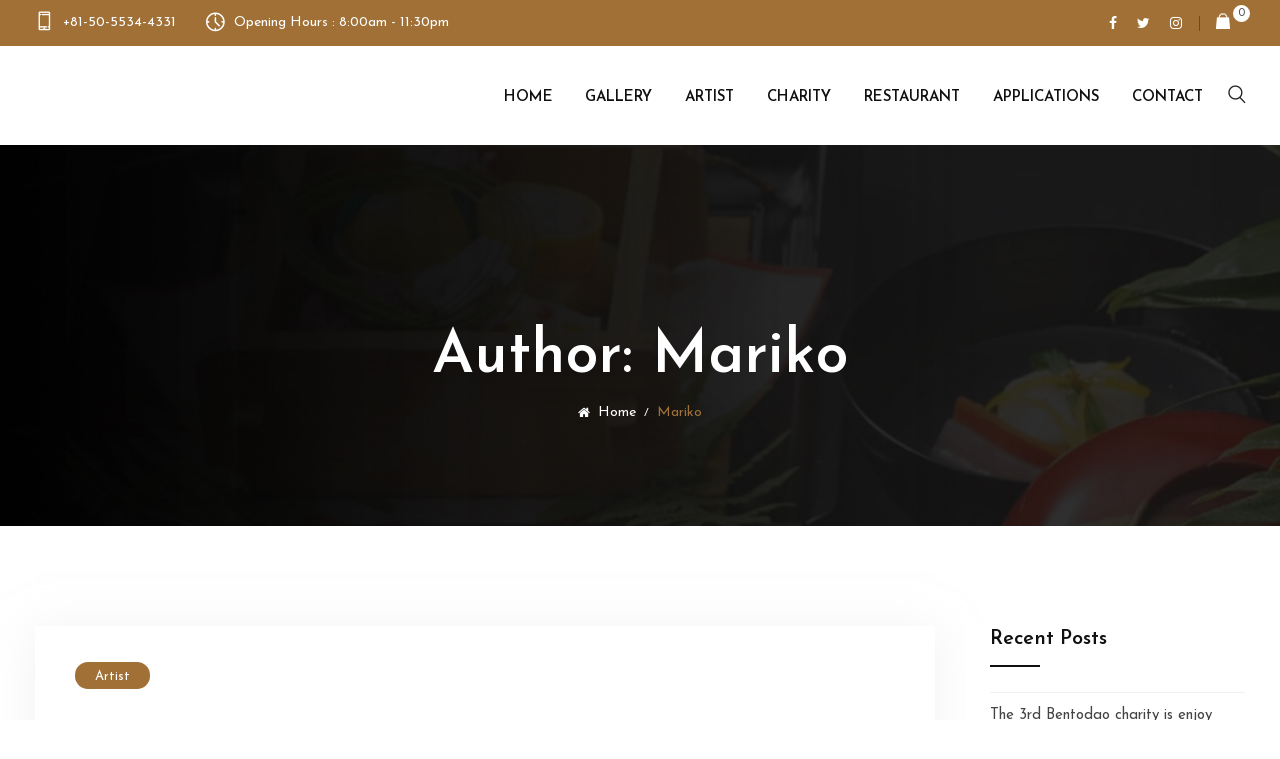

--- FILE ---
content_type: text/html; charset=UTF-8
request_url: https://shop.bentodao.com/author/marikou/
body_size: 18587
content:
<!DOCTYPE html>
<html lang="en-US">
<head>
<meta charset="UTF-8">
<meta name="viewport" content="width=device-width, initial-scale=1">
<link rel="profile" href="http://gmpg.org/xfn/11">
<title>Mariko &#8211; Bento Dao</title>
<meta name='robots' content='max-image-preview:large' />
<link rel='dns-prefetch' href='//fonts.googleapis.com' />
<link rel='preconnect' href='https://fonts.gstatic.com' crossorigin />
<link rel="alternate" type="application/rss+xml" title="Bento Dao &raquo; Feed" href="https://shop.bentodao.com/feed/" />
<link rel="alternate" type="application/rss+xml" title="Bento Dao &raquo; Comments Feed" href="https://shop.bentodao.com/comments/feed/" />
<link rel="alternate" type="application/rss+xml" title="Bento Dao &raquo; Posts by Mariko Feed" href="https://shop.bentodao.com/author/marikou/feed/" />
<style id='wp-img-auto-sizes-contain-inline-css' type='text/css'>
img:is([sizes=auto i],[sizes^="auto," i]){contain-intrinsic-size:3000px 1500px}
/*# sourceURL=wp-img-auto-sizes-contain-inline-css */
</style>
<style id='wp-emoji-styles-inline-css' type='text/css'>

	img.wp-smiley, img.emoji {
		display: inline !important;
		border: none !important;
		box-shadow: none !important;
		height: 1em !important;
		width: 1em !important;
		margin: 0 0.07em !important;
		vertical-align: -0.1em !important;
		background: none !important;
		padding: 0 !important;
	}
/*# sourceURL=wp-emoji-styles-inline-css */
</style>
<style id='wp-block-library-inline-css' type='text/css'>
:root{--wp-block-synced-color:#7a00df;--wp-block-synced-color--rgb:122,0,223;--wp-bound-block-color:var(--wp-block-synced-color);--wp-editor-canvas-background:#ddd;--wp-admin-theme-color:#007cba;--wp-admin-theme-color--rgb:0,124,186;--wp-admin-theme-color-darker-10:#006ba1;--wp-admin-theme-color-darker-10--rgb:0,107,160.5;--wp-admin-theme-color-darker-20:#005a87;--wp-admin-theme-color-darker-20--rgb:0,90,135;--wp-admin-border-width-focus:2px}@media (min-resolution:192dpi){:root{--wp-admin-border-width-focus:1.5px}}.wp-element-button{cursor:pointer}:root .has-very-light-gray-background-color{background-color:#eee}:root .has-very-dark-gray-background-color{background-color:#313131}:root .has-very-light-gray-color{color:#eee}:root .has-very-dark-gray-color{color:#313131}:root .has-vivid-green-cyan-to-vivid-cyan-blue-gradient-background{background:linear-gradient(135deg,#00d084,#0693e3)}:root .has-purple-crush-gradient-background{background:linear-gradient(135deg,#34e2e4,#4721fb 50%,#ab1dfe)}:root .has-hazy-dawn-gradient-background{background:linear-gradient(135deg,#faaca8,#dad0ec)}:root .has-subdued-olive-gradient-background{background:linear-gradient(135deg,#fafae1,#67a671)}:root .has-atomic-cream-gradient-background{background:linear-gradient(135deg,#fdd79a,#004a59)}:root .has-nightshade-gradient-background{background:linear-gradient(135deg,#330968,#31cdcf)}:root .has-midnight-gradient-background{background:linear-gradient(135deg,#020381,#2874fc)}:root{--wp--preset--font-size--normal:16px;--wp--preset--font-size--huge:42px}.has-regular-font-size{font-size:1em}.has-larger-font-size{font-size:2.625em}.has-normal-font-size{font-size:var(--wp--preset--font-size--normal)}.has-huge-font-size{font-size:var(--wp--preset--font-size--huge)}.has-text-align-center{text-align:center}.has-text-align-left{text-align:left}.has-text-align-right{text-align:right}.has-fit-text{white-space:nowrap!important}#end-resizable-editor-section{display:none}.aligncenter{clear:both}.items-justified-left{justify-content:flex-start}.items-justified-center{justify-content:center}.items-justified-right{justify-content:flex-end}.items-justified-space-between{justify-content:space-between}.screen-reader-text{border:0;clip-path:inset(50%);height:1px;margin:-1px;overflow:hidden;padding:0;position:absolute;width:1px;word-wrap:normal!important}.screen-reader-text:focus{background-color:#ddd;clip-path:none;color:#444;display:block;font-size:1em;height:auto;left:5px;line-height:normal;padding:15px 23px 14px;text-decoration:none;top:5px;width:auto;z-index:100000}html :where(.has-border-color){border-style:solid}html :where([style*=border-top-color]){border-top-style:solid}html :where([style*=border-right-color]){border-right-style:solid}html :where([style*=border-bottom-color]){border-bottom-style:solid}html :where([style*=border-left-color]){border-left-style:solid}html :where([style*=border-width]){border-style:solid}html :where([style*=border-top-width]){border-top-style:solid}html :where([style*=border-right-width]){border-right-style:solid}html :where([style*=border-bottom-width]){border-bottom-style:solid}html :where([style*=border-left-width]){border-left-style:solid}html :where(img[class*=wp-image-]){height:auto;max-width:100%}:where(figure){margin:0 0 1em}html :where(.is-position-sticky){--wp-admin--admin-bar--position-offset:var(--wp-admin--admin-bar--height,0px)}@media screen and (max-width:600px){html :where(.is-position-sticky){--wp-admin--admin-bar--position-offset:0px}}

/*# sourceURL=wp-block-library-inline-css */
</style><style id='global-styles-inline-css' type='text/css'>
:root{--wp--preset--aspect-ratio--square: 1;--wp--preset--aspect-ratio--4-3: 4/3;--wp--preset--aspect-ratio--3-4: 3/4;--wp--preset--aspect-ratio--3-2: 3/2;--wp--preset--aspect-ratio--2-3: 2/3;--wp--preset--aspect-ratio--16-9: 16/9;--wp--preset--aspect-ratio--9-16: 9/16;--wp--preset--color--black: #000000;--wp--preset--color--cyan-bluish-gray: #abb8c3;--wp--preset--color--white: #ffffff;--wp--preset--color--pale-pink: #f78da7;--wp--preset--color--vivid-red: #cf2e2e;--wp--preset--color--luminous-vivid-orange: #ff6900;--wp--preset--color--luminous-vivid-amber: #fcb900;--wp--preset--color--light-green-cyan: #7bdcb5;--wp--preset--color--vivid-green-cyan: #00d084;--wp--preset--color--pale-cyan-blue: #8ed1fc;--wp--preset--color--vivid-cyan-blue: #0693e3;--wp--preset--color--vivid-purple: #9b51e0;--wp--preset--gradient--vivid-cyan-blue-to-vivid-purple: linear-gradient(135deg,rgb(6,147,227) 0%,rgb(155,81,224) 100%);--wp--preset--gradient--light-green-cyan-to-vivid-green-cyan: linear-gradient(135deg,rgb(122,220,180) 0%,rgb(0,208,130) 100%);--wp--preset--gradient--luminous-vivid-amber-to-luminous-vivid-orange: linear-gradient(135deg,rgb(252,185,0) 0%,rgb(255,105,0) 100%);--wp--preset--gradient--luminous-vivid-orange-to-vivid-red: linear-gradient(135deg,rgb(255,105,0) 0%,rgb(207,46,46) 100%);--wp--preset--gradient--very-light-gray-to-cyan-bluish-gray: linear-gradient(135deg,rgb(238,238,238) 0%,rgb(169,184,195) 100%);--wp--preset--gradient--cool-to-warm-spectrum: linear-gradient(135deg,rgb(74,234,220) 0%,rgb(151,120,209) 20%,rgb(207,42,186) 40%,rgb(238,44,130) 60%,rgb(251,105,98) 80%,rgb(254,248,76) 100%);--wp--preset--gradient--blush-light-purple: linear-gradient(135deg,rgb(255,206,236) 0%,rgb(152,150,240) 100%);--wp--preset--gradient--blush-bordeaux: linear-gradient(135deg,rgb(254,205,165) 0%,rgb(254,45,45) 50%,rgb(107,0,62) 100%);--wp--preset--gradient--luminous-dusk: linear-gradient(135deg,rgb(255,203,112) 0%,rgb(199,81,192) 50%,rgb(65,88,208) 100%);--wp--preset--gradient--pale-ocean: linear-gradient(135deg,rgb(255,245,203) 0%,rgb(182,227,212) 50%,rgb(51,167,181) 100%);--wp--preset--gradient--electric-grass: linear-gradient(135deg,rgb(202,248,128) 0%,rgb(113,206,126) 100%);--wp--preset--gradient--midnight: linear-gradient(135deg,rgb(2,3,129) 0%,rgb(40,116,252) 100%);--wp--preset--font-size--small: 13px;--wp--preset--font-size--medium: 20px;--wp--preset--font-size--large: 36px;--wp--preset--font-size--x-large: 42px;--wp--preset--spacing--20: 0.44rem;--wp--preset--spacing--30: 0.67rem;--wp--preset--spacing--40: 1rem;--wp--preset--spacing--50: 1.5rem;--wp--preset--spacing--60: 2.25rem;--wp--preset--spacing--70: 3.38rem;--wp--preset--spacing--80: 5.06rem;--wp--preset--shadow--natural: 6px 6px 9px rgba(0, 0, 0, 0.2);--wp--preset--shadow--deep: 12px 12px 50px rgba(0, 0, 0, 0.4);--wp--preset--shadow--sharp: 6px 6px 0px rgba(0, 0, 0, 0.2);--wp--preset--shadow--outlined: 6px 6px 0px -3px rgb(255, 255, 255), 6px 6px rgb(0, 0, 0);--wp--preset--shadow--crisp: 6px 6px 0px rgb(0, 0, 0);}:where(.is-layout-flex){gap: 0.5em;}:where(.is-layout-grid){gap: 0.5em;}body .is-layout-flex{display: flex;}.is-layout-flex{flex-wrap: wrap;align-items: center;}.is-layout-flex > :is(*, div){margin: 0;}body .is-layout-grid{display: grid;}.is-layout-grid > :is(*, div){margin: 0;}:where(.wp-block-columns.is-layout-flex){gap: 2em;}:where(.wp-block-columns.is-layout-grid){gap: 2em;}:where(.wp-block-post-template.is-layout-flex){gap: 1.25em;}:where(.wp-block-post-template.is-layout-grid){gap: 1.25em;}.has-black-color{color: var(--wp--preset--color--black) !important;}.has-cyan-bluish-gray-color{color: var(--wp--preset--color--cyan-bluish-gray) !important;}.has-white-color{color: var(--wp--preset--color--white) !important;}.has-pale-pink-color{color: var(--wp--preset--color--pale-pink) !important;}.has-vivid-red-color{color: var(--wp--preset--color--vivid-red) !important;}.has-luminous-vivid-orange-color{color: var(--wp--preset--color--luminous-vivid-orange) !important;}.has-luminous-vivid-amber-color{color: var(--wp--preset--color--luminous-vivid-amber) !important;}.has-light-green-cyan-color{color: var(--wp--preset--color--light-green-cyan) !important;}.has-vivid-green-cyan-color{color: var(--wp--preset--color--vivid-green-cyan) !important;}.has-pale-cyan-blue-color{color: var(--wp--preset--color--pale-cyan-blue) !important;}.has-vivid-cyan-blue-color{color: var(--wp--preset--color--vivid-cyan-blue) !important;}.has-vivid-purple-color{color: var(--wp--preset--color--vivid-purple) !important;}.has-black-background-color{background-color: var(--wp--preset--color--black) !important;}.has-cyan-bluish-gray-background-color{background-color: var(--wp--preset--color--cyan-bluish-gray) !important;}.has-white-background-color{background-color: var(--wp--preset--color--white) !important;}.has-pale-pink-background-color{background-color: var(--wp--preset--color--pale-pink) !important;}.has-vivid-red-background-color{background-color: var(--wp--preset--color--vivid-red) !important;}.has-luminous-vivid-orange-background-color{background-color: var(--wp--preset--color--luminous-vivid-orange) !important;}.has-luminous-vivid-amber-background-color{background-color: var(--wp--preset--color--luminous-vivid-amber) !important;}.has-light-green-cyan-background-color{background-color: var(--wp--preset--color--light-green-cyan) !important;}.has-vivid-green-cyan-background-color{background-color: var(--wp--preset--color--vivid-green-cyan) !important;}.has-pale-cyan-blue-background-color{background-color: var(--wp--preset--color--pale-cyan-blue) !important;}.has-vivid-cyan-blue-background-color{background-color: var(--wp--preset--color--vivid-cyan-blue) !important;}.has-vivid-purple-background-color{background-color: var(--wp--preset--color--vivid-purple) !important;}.has-black-border-color{border-color: var(--wp--preset--color--black) !important;}.has-cyan-bluish-gray-border-color{border-color: var(--wp--preset--color--cyan-bluish-gray) !important;}.has-white-border-color{border-color: var(--wp--preset--color--white) !important;}.has-pale-pink-border-color{border-color: var(--wp--preset--color--pale-pink) !important;}.has-vivid-red-border-color{border-color: var(--wp--preset--color--vivid-red) !important;}.has-luminous-vivid-orange-border-color{border-color: var(--wp--preset--color--luminous-vivid-orange) !important;}.has-luminous-vivid-amber-border-color{border-color: var(--wp--preset--color--luminous-vivid-amber) !important;}.has-light-green-cyan-border-color{border-color: var(--wp--preset--color--light-green-cyan) !important;}.has-vivid-green-cyan-border-color{border-color: var(--wp--preset--color--vivid-green-cyan) !important;}.has-pale-cyan-blue-border-color{border-color: var(--wp--preset--color--pale-cyan-blue) !important;}.has-vivid-cyan-blue-border-color{border-color: var(--wp--preset--color--vivid-cyan-blue) !important;}.has-vivid-purple-border-color{border-color: var(--wp--preset--color--vivid-purple) !important;}.has-vivid-cyan-blue-to-vivid-purple-gradient-background{background: var(--wp--preset--gradient--vivid-cyan-blue-to-vivid-purple) !important;}.has-light-green-cyan-to-vivid-green-cyan-gradient-background{background: var(--wp--preset--gradient--light-green-cyan-to-vivid-green-cyan) !important;}.has-luminous-vivid-amber-to-luminous-vivid-orange-gradient-background{background: var(--wp--preset--gradient--luminous-vivid-amber-to-luminous-vivid-orange) !important;}.has-luminous-vivid-orange-to-vivid-red-gradient-background{background: var(--wp--preset--gradient--luminous-vivid-orange-to-vivid-red) !important;}.has-very-light-gray-to-cyan-bluish-gray-gradient-background{background: var(--wp--preset--gradient--very-light-gray-to-cyan-bluish-gray) !important;}.has-cool-to-warm-spectrum-gradient-background{background: var(--wp--preset--gradient--cool-to-warm-spectrum) !important;}.has-blush-light-purple-gradient-background{background: var(--wp--preset--gradient--blush-light-purple) !important;}.has-blush-bordeaux-gradient-background{background: var(--wp--preset--gradient--blush-bordeaux) !important;}.has-luminous-dusk-gradient-background{background: var(--wp--preset--gradient--luminous-dusk) !important;}.has-pale-ocean-gradient-background{background: var(--wp--preset--gradient--pale-ocean) !important;}.has-electric-grass-gradient-background{background: var(--wp--preset--gradient--electric-grass) !important;}.has-midnight-gradient-background{background: var(--wp--preset--gradient--midnight) !important;}.has-small-font-size{font-size: var(--wp--preset--font-size--small) !important;}.has-medium-font-size{font-size: var(--wp--preset--font-size--medium) !important;}.has-large-font-size{font-size: var(--wp--preset--font-size--large) !important;}.has-x-large-font-size{font-size: var(--wp--preset--font-size--x-large) !important;}
/*# sourceURL=global-styles-inline-css */
</style>

<style id='classic-theme-styles-inline-css' type='text/css'>
/*! This file is auto-generated */
.wp-block-button__link{color:#fff;background-color:#32373c;border-radius:9999px;box-shadow:none;text-decoration:none;padding:calc(.667em + 2px) calc(1.333em + 2px);font-size:1.125em}.wp-block-file__button{background:#32373c;color:#fff;text-decoration:none}
/*# sourceURL=/wp-includes/css/classic-themes.min.css */
</style>
<link rel='stylesheet' id='cl-fontawesome-css' href='https://shop.bentodao.com/wp-content/plugins/cl_testimonial/css/font-awesome.min.css?ver=6.9' type='text/css' media='all' />
<link rel='stylesheet' id='cl-owl-carousel-css' href='https://shop.bentodao.com/wp-content/plugins/cl_testimonial/css/owl.carousel.min.css?ver=6.9' type='text/css' media='all' />
<link rel='stylesheet' id='cl-style-testimonial-css' href='https://shop.bentodao.com/wp-content/plugins/cl_testimonial/css/style.css?ver=6.9' type='text/css' media='all' />
<link rel='stylesheet' id='contact-form-7-css' href='https://shop.bentodao.com/wp-content/plugins/contact-form-7/includes/css/styles.css?ver=5.4' type='text/css' media='all' />
<link rel='stylesheet' id='rs-plugin-settings-css' href='https://shop.bentodao.com/wp-content/plugins/revslider/public/assets/css/rs6.css?ver=6.4.6' type='text/css' media='all' />
<style id='rs-plugin-settings-inline-css' type='text/css'>
#rs-demo-id {}
/*# sourceURL=rs-plugin-settings-inline-css */
</style>
<link rel='stylesheet' id='woocommerce-layout-css' href='https://shop.bentodao.com/wp-content/plugins/woocommerce/assets/css/woocommerce-layout.css?ver=5.1.3' type='text/css' media='all' />
<link rel='stylesheet' id='woocommerce-smallscreen-css' href='https://shop.bentodao.com/wp-content/plugins/woocommerce/assets/css/woocommerce-smallscreen.css?ver=5.1.3' type='text/css' media='only screen and (max-width: 768px)' />
<link rel='stylesheet' id='woocommerce-general-css' href='https://shop.bentodao.com/wp-content/plugins/woocommerce/assets/css/woocommerce.css?ver=5.1.3' type='text/css' media='all' />
<style id='woocommerce-inline-inline-css' type='text/css'>
.woocommerce form .form-row .required { visibility: visible; }
/*# sourceURL=woocommerce-inline-inline-css */
</style>
<link rel='stylesheet' id='boostrap-css' href='https://shop.bentodao.com/wp-content/themes/ristora/assets/css/bootstrap.min.css?ver=6.9' type='text/css' media='all' />
<link rel='stylesheet' id='font-awesome-css' href='https://shop.bentodao.com/wp-content/themes/ristora/assets/css/font-awesome.min.css?ver=6.9' type='text/css' media='all' />
<link rel='stylesheet' id='ico-font-css' href='https://shop.bentodao.com/wp-content/themes/ristora/assets/css/icofont.css?ver=6.9' type='text/css' media='all' />
<link rel='stylesheet' id='flaticon-css' href='https://shop.bentodao.com/wp-content/themes/ristora/assets/css/flaticon.css?ver=6.9' type='text/css' media='all' />
<link rel='stylesheet' id='lineicon-css' href='https://shop.bentodao.com/wp-content/themes/ristora/assets/css/lineicons.css?ver=6.9' type='text/css' media='all' />
<link rel='stylesheet' id='owl-carousel-css' href='https://shop.bentodao.com/wp-content/themes/ristora/assets/css/owl.carousel.css?ver=6.9' type='text/css' media='all' />
<link rel='stylesheet' id='slick-css' href='https://shop.bentodao.com/wp-content/themes/ristora/assets/css/slick.css?ver=6.9' type='text/css' media='all' />
<link rel='stylesheet' id='type-writter-css' href='https://shop.bentodao.com/wp-content/themes/ristora/assets/css/type-writter.css?ver=6.9' type='text/css' media='all' />
<link rel='stylesheet' id='magnific-popup-css' href='https://shop.bentodao.com/wp-content/themes/ristora/assets/css/magnific-popup.css?ver=6.9' type='text/css' media='all' />
<link rel='stylesheet' id='ristora-style-default-css' href='https://shop.bentodao.com/wp-content/themes/ristora/assets/css/default.css?ver=6.9' type='text/css' media='all' />
<link rel='stylesheet' id='ristora-style-responsive-css' href='https://shop.bentodao.com/wp-content/themes/ristora/assets/css/responsive.css?ver=6.9' type='text/css' media='all' />
<link rel='stylesheet' id='ristora-style-css' href='https://shop.bentodao.com/wp-content/themes/ristora-child/style.css?ver=6.9' type='text/css' media='all' />
<link rel='stylesheet' id='studio-fonts-css' href='//fonts.googleapis.com/css?family=Josefin+Sans%7CCookie%3A300%2C400%2C400i%2C500%2C600%2C700%26amp%3Bsubset%3Dlatin-ext&#038;ver=1.0.0' type='text/css' media='all' />
<link rel='stylesheet' id='childstyle-css' href='https://shop.bentodao.com/wp-content/themes/ristora/style.css?ver=6.9' type='text/css' media='all' />
<link rel="preload" as="style" href="https://fonts.googleapis.com/css?family=Josefin%20Sans:100,300,400,600,700,100italic,300italic,400italic,600italic,700italic%7CCookie:400&#038;subset=latin&#038;display=swap&#038;ver=1622716420" /><link rel="stylesheet" href="https://fonts.googleapis.com/css?family=Josefin%20Sans:100,300,400,600,700,100italic,300italic,400italic,600italic,700italic%7CCookie:400&#038;subset=latin&#038;display=swap&#038;ver=1622716420" media="print" onload="this.media='all'"><noscript><link rel="stylesheet" href="https://fonts.googleapis.com/css?family=Josefin%20Sans:100,300,400,600,700,100italic,300italic,400italic,600italic,700italic%7CCookie:400&#038;subset=latin&#038;display=swap&#038;ver=1622716420" /></noscript><script type="text/javascript" src="https://shop.bentodao.com/wp-includes/js/jquery/jquery.min.js?ver=3.7.1" id="jquery-core-js"></script>
<script type="text/javascript" src="https://shop.bentodao.com/wp-includes/js/jquery/jquery-migrate.min.js?ver=3.4.1" id="jquery-migrate-js"></script>
<script type="text/javascript" src="https://shop.bentodao.com/wp-content/plugins/revslider/public/assets/js/rbtools.min.js?ver=6.4.4" id="tp-tools-js"></script>
<script type="text/javascript" src="https://shop.bentodao.com/wp-content/plugins/revslider/public/assets/js/rs6.min.js?ver=6.4.6" id="revmin-js"></script>
<script type="text/javascript" src="https://shop.bentodao.com/wp-content/plugins/woocommerce/assets/js/jquery-blockui/jquery.blockUI.min.js?ver=2.70" id="jquery-blockui-js"></script>
<script type="text/javascript" id="wc-add-to-cart-js-extra">
/* <![CDATA[ */
var wc_add_to_cart_params = {"ajax_url":"/wp-admin/admin-ajax.php","wc_ajax_url":"/?wc-ajax=%%endpoint%%","i18n_view_cart":"View cart","cart_url":"https://shop.bentodao.com/cart-2/","is_cart":"","cart_redirect_after_add":"no"};
//# sourceURL=wc-add-to-cart-js-extra
/* ]]> */
</script>
<script type="text/javascript" src="https://shop.bentodao.com/wp-content/plugins/woocommerce/assets/js/frontend/add-to-cart.min.js?ver=5.1.3" id="wc-add-to-cart-js"></script>
<script type="text/javascript" src="https://shop.bentodao.com/wp-content/plugins/js_composer/assets/js/vendors/woocommerce-add-to-cart.js?ver=6.6.0" id="vc_woocommerce-add-to-cart-js-js"></script>
<link rel="https://api.w.org/" href="https://shop.bentodao.com/wp-json/" /><link rel="alternate" title="JSON" type="application/json" href="https://shop.bentodao.com/wp-json/wp/v2/users/6" /><link rel="EditURI" type="application/rsd+xml" title="RSD" href="https://shop.bentodao.com/xmlrpc.php?rsd" />
<meta name="generator" content="WordPress 6.9" />
<meta name="generator" content="WooCommerce 5.1.3" />
<meta name="framework" content="Redux 4.1.24" />
<style type="text/css" media="all">

</style>
<!-- Analytics by WP-Statistics v13.0.8 - https://wp-statistics.com/ -->
    <link rel="shortcut icon" type="image/x-icon" href="https://shop.bentodao.com/wp-content/uploads/2021/04/bentobox-logo.jpg"> 
  	<noscript><style>.woocommerce-product-gallery{ opacity: 1 !important; }</style></noscript>
	
<style type="text/css" id="breadcrumb-trail-css">.breadcrumbs .trail-browse,.breadcrumbs .trail-items,.breadcrumbs .trail-items li {display: inline-block;margin:0;padding: 0;border:none;background:transparent;text-indent: 0;}.breadcrumbs .trail-browse {font-size: inherit;font-style:inherit;font-weight: inherit;color: inherit;}.breadcrumbs .trail-items {list-style: none;}.trail-items li::after {content: "\002F";padding: 0 0.5em;}.trail-items li:last-of-type::after {display: none;}</style>
<meta name="generator" content="Powered by WPBakery Page Builder - drag and drop page builder for WordPress."/>
<meta name="generator" content="Powered by Slider Revolution 6.4.6 - responsive, Mobile-Friendly Slider Plugin for WordPress with comfortable drag and drop interface." />
<script type="text/javascript">function setREVStartSize(e){
			//window.requestAnimationFrame(function() {				 
				window.RSIW = window.RSIW===undefined ? window.innerWidth : window.RSIW;	
				window.RSIH = window.RSIH===undefined ? window.innerHeight : window.RSIH;	
				try {								
					var pw = document.getElementById(e.c).parentNode.offsetWidth,
						newh;
					pw = pw===0 || isNaN(pw) ? window.RSIW : pw;
					e.tabw = e.tabw===undefined ? 0 : parseInt(e.tabw);
					e.thumbw = e.thumbw===undefined ? 0 : parseInt(e.thumbw);
					e.tabh = e.tabh===undefined ? 0 : parseInt(e.tabh);
					e.thumbh = e.thumbh===undefined ? 0 : parseInt(e.thumbh);
					e.tabhide = e.tabhide===undefined ? 0 : parseInt(e.tabhide);
					e.thumbhide = e.thumbhide===undefined ? 0 : parseInt(e.thumbhide);
					e.mh = e.mh===undefined || e.mh=="" || e.mh==="auto" ? 0 : parseInt(e.mh,0);		
					if(e.layout==="fullscreen" || e.l==="fullscreen") 						
						newh = Math.max(e.mh,window.RSIH);					
					else{					
						e.gw = Array.isArray(e.gw) ? e.gw : [e.gw];
						for (var i in e.rl) if (e.gw[i]===undefined || e.gw[i]===0) e.gw[i] = e.gw[i-1];					
						e.gh = e.el===undefined || e.el==="" || (Array.isArray(e.el) && e.el.length==0)? e.gh : e.el;
						e.gh = Array.isArray(e.gh) ? e.gh : [e.gh];
						for (var i in e.rl) if (e.gh[i]===undefined || e.gh[i]===0) e.gh[i] = e.gh[i-1];
											
						var nl = new Array(e.rl.length),
							ix = 0,						
							sl;					
						e.tabw = e.tabhide>=pw ? 0 : e.tabw;
						e.thumbw = e.thumbhide>=pw ? 0 : e.thumbw;
						e.tabh = e.tabhide>=pw ? 0 : e.tabh;
						e.thumbh = e.thumbhide>=pw ? 0 : e.thumbh;					
						for (var i in e.rl) nl[i] = e.rl[i]<window.RSIW ? 0 : e.rl[i];
						sl = nl[0];									
						for (var i in nl) if (sl>nl[i] && nl[i]>0) { sl = nl[i]; ix=i;}															
						var m = pw>(e.gw[ix]+e.tabw+e.thumbw) ? 1 : (pw-(e.tabw+e.thumbw)) / (e.gw[ix]);					
						newh =  (e.gh[ix] * m) + (e.tabh + e.thumbh);
					}				
					if(window.rs_init_css===undefined) window.rs_init_css = document.head.appendChild(document.createElement("style"));					
					document.getElementById(e.c).height = newh+"px";
					window.rs_init_css.innerHTML += "#"+e.c+"_wrapper { height: "+newh+"px }";				
				} catch(e){
					console.log("Failure at Presize of Slider:" + e)
				}					   
			//});
		  };</script>

<!-- Typography -->
<style>

			.footer-bottom{
			background:#fbfbfb;
		}
		
	body{
		background:#FFFFFF !important;
		color:#666666 !important;
		font-family: Josefin Sans !important;    
	    font-size: 15px !important;	
	}

	.services-style-5 .services-item{
		box-shadow: 0 0 0 20px rgba(160, 112, 55, 0.4), inset 0 0 3px rgba(255, 255, 255, 0.2);
	}

		
	h1{
		color:#232023 !important;
		font-family:Josefin Sans!important;
		font-size:40px!important;
				font-weight:700!important;
				
					line-height:40px!important;
				
	}
	h2{
		color:#232023; 
		font-family:Josefin Sans!important;
		font-size:36px;
				font-weight:700!important;
				
					line-height:36px			}
	h3{
		color:#232023 ;
		font-family:Josefin Sans!important;
		font-size:30px;
				
					line-height:30px!important;
			}
	h4{
		color:#232023;
		font-family:Josefin Sans!important;
		font-size:22px;
				
					line-height:28px!important;
				
	}
	h5{
		color:#232023;
		font-family:Josefin Sans!important;
		font-size:18px;
				
					line-height:27px!important;
			}
	h6{
		color:#232023 ;
		font-family:Josefin Sans!important;
		font-size:16px;
				
					line-height:20px!important;
			}

	.rs-heading .title-inner .sub-text {
	    		    font-weight: 400!important;
					    font-family: Cookie!important;
	    	    	    color: #a07037!important;
	    	    	    font-size: 40px!important;
	    	    	    line-height: 50px!important;
	    	}

			.menu-area .navbar ul li > a{		
			font-weight:600;
			font-family:Josefin Sans;
		}

		

	#rs-header .toolbar-area .toolbar-contact ul.rs-contact-info li,
	#rs-header .toolbar-area .toolbar-contact ul.rs-contact-info li i,
	#rs-header .toolbar-area .toolbar-contact ul li, #rs-header .toolbar-area{
		color:#FFFFFF;
	}


	#rs-header .toolbar-area .toolbar-contact ul.rs-contact-info li a,
	#rs-header .toolbar-area .toolbar-contact ul li a,
	.toolbar-area .menu-cart-area i,
	#rs-header .toolbar-area .toolbar-sl-share ul li a i{
		color:#FFFFFF;
	}

	#rs-header .toolbar-area .toolbar-contact ul.rs-contact-info li a:hover,
	#rs-header .toolbar-area .toolbar-contact ul li a:hover, 
	#rs-header .toolbar-area .toolbar-sl-share ul li a i:hover{
		color:#CCCCCC;
	}
	#rs-header .toolbar-area{
		background:#A07037;
	}

	.menu-sticky.sticky .menu-area .navbar ul > li.current-menu-ancestor > a,
	.menu-sticky.sticky .menu-area .navbar ul > li.current_page_item > a,
	.mobile-menu-container div ul > li.current_page_parent > a,
	#rs-header.header-transparent .menu-area .navbar ul li.current-menu-ancestor a, 
	#rs-header.header-transparent .menu-area .navbar ul li.current_page_item a,
	#rs-header.header-style5 .menu-area .navbar ul > li.current-menu-ancestor > a, 
	#rs-header.header-style5 .menu-area .navbar ul > li.current_page_item > a,
	.menu-area .navbar ul.menu > li.current_page_item > a,
	#rs-header.fixed-menu.light .menu-area .navbar ul li .sub-menu li.current_page_item > a,
	#rs-header.header-style-4 .menu-sticky.sticky .menu-area .menu > li.current-menu-ancestor > a,
	.menu-area .navbar ul.menu > li.current-menu-ancestor > a,
	#rs-header.header-style5 .header-inner .menu-area .navbar ul > li.current-menu-ancestor > a,
	#rs-header.header-style5 .header-inner.menu-sticky.sticky .menu-area .navbar ul > li.current-menu-ancestor > a,
	#rs-header.header-style-4 .menu-area .menu > li.current-menu-ancestor > a
	{
		color: #A07037 !important;
	}



	.menu-area .navbar ul:not(.sub-menu) > li > a{
		font-size: 15px !important;
	}

	.menu-area .navbar ul li:hover > a,
	#rs-header.fixed-menu.light .menu-area .navbar ul li a:hover,
	#rs-header .menu-sticky.sticky .menu-area .navbar ul li:hover > a,
	#rs-header.header-style1 .menu-sticky.sticky .menu-area .navbar ul li:hover > a,
	.mobile-menu-container div ul li a:hover,
	#rs-header.header-style3.dark .menu-area .navbar ul > li > a:hover,
	#rs-header.header-style-4 .menu-sticky.sticky .menu-area .navbar ul li:hover > a,
	#rs-header.header-style5 .header-inner .menu-area .navbar ul li:hover > a,
	#rs-header.header-style5 .header-inner.menu-sticky.sticky .menu-area .navbar ul li:hover > a,
	#rs-header.header-style-4 .menu-area .menu li:hover > a
	{
		color: #A07037;
	}
	#rs-header.fixed-menu.light .menu-area .navbar ul li .sub-menu li a:hover{
		color: #A07037 !important;
	}

	#rs-header.header-transparent .menu-area.dark .navbar ul.menu > li.current_page_item > a::before, 
	#rs-header.header-transparent .menu-area.dark .navbar ul.menu > li.current_page_item > a::after, 
	#rs-header.header-transparent .menu-area.dark .navbar ul.menu > li > a::before,
	#rs-header.header-transparent .menu-area.dark .navbar ul.menu > li > a::after,
	#rs-header.header-transparent .menu-area.dark .navbar ul.menu > li > a,
	.breadcrumbs-inner.bread-dark h1,	
	.rs-breadcrumbs .breadcrumbs-inner.bread-dark .trail-items li::after,
	.rs-breadcrumbs .breadcrumbs-inner.bread-dark ul li.trail-begin a::before,
	.rs-breadcrumbs .breadcrumbs-inner.bread-dark ul li *
	{
		color: #232023 !important;
	}

	#rs-header.header-style3.dark .menu-area .navbar ul > li > a{
		color: #232023;
	}

	.header-style1 .menu-cart-area span.icon-num
	{
		background: #FFFFFF !important;
	}


	
	#rs-header.header-transparent .menu-area.dark ul.sidenav.offcanvas-icon .nav-link-container .nav-menu-link span{
		background: #fff !important;
	}



			.single-header .nav-link-container.mobile-menu-link .nav-menu-link span{			
			background: #A07037 !important;
		}
	
			.mobile-menu-container .sidenav{	
			background: #101010 !important;
		}
	
			.mobile-menu-container ul li a{	
			color: #FFFFFF !important;
		}
	
			.menu-responsive .mobile-menu-container div ul li a:hover{	
			color: #A07037 !important;
		}
	
			 .mobile-menu-container div ul > li.current_page_parent > a{	
			color: #A07037 !important;
		}
	
			.mobile-menu-container div ul li a{	
			border-bottom-color: #383838 !important;
		}
		
			#rs-header.header-transparent .menu-area.dark .navbar ul > li > a,
		#rs-header.header-style5 .header-inner .menu-area .navbar ul li a,
		#rs-header.header-transparent .menu-area .navbar ul li:hover > a,
		#rs-header.header-style3 .menu-area .navbar ul > li > a{
			color:#FFFFFF 
		}
	
			.loading-text span{
			color: #A07037 
		}
	
			.loading{
			background: #A07037 
		}
		
	
			.menu-cart-area span.icon-num,
		.header-style1 .menu-cart-area span.icon-num, 
		.header-style3 .menu-cart-area span.icon-num{
			color:#505050 
		}
		
	
			#rs-header.header-style3 .menu-cart-area > a{
			border-color:#999999 
		}
	
			#rs-header.header-style3 .toolbar-area,
		#rs-header.header-transparent .toolbar-area{
			background:#212121 !important; 
		}
	
			.header-transparent .menu-cart-area span.icon-num, 
		.header-style-4 .menu-cart-area span.icon-num, 
		.header-style4 .menu-cart-area span.icon-num, 
		.header-style3 .menu-cart-area span.icon-num, 
		.header-style5 .menu-cart-area span.icon-num
		{
			background: #FFFFFF !important;
		}
	
			.header-transparent .sticky .menu-cart-area span.icon-num, 
		.header-style-4 .sticky .menu-cart-area span.icon-num, 
		.header-style5 .sticky .menu-cart-area span.icon-num
		{
			background: #A07037 !important;
		}
	
	



			#rs-header.header-transparent .menu-area .navbar ul > li > a:hover,
		#rs-header.header-transparent .menu-area .navbar ul li:hover > a,
		#rs-header.header-transparent .menu-area.dark .navbar ul > li:hover > a,
		#rs-header.header-style3 .menu-area .navbar ul > li > a:hover{
			color:#A07037 
		}
	
			#rs-header.header-transparent .menu-area .navbar ul > li.current_page_item > a,
		#rs-header.header-transparent .menu-area .navbar ul > li.current-menu-ancestor > a,
		#rs-header.header-style-4 .menu-area .menu > li.current_page_item > a,
		#rs-header.header-style3 .menu-area .navbar ul > li.current_page_item > a{
			color:#A07037 !important; 
		}
	
	#rs-header.header-transparent .menu-area .navbar ul.menu > li.current_page_item > a::before,
	#rs-header.header-transparent .menu-sticky.sticky .menu-area .navbar ul > li.current-menu-ancestor > a,
	#rs-header.header-transparent .menu-area .navbar ul.menu > li > a::before,
	#rs-header.header-transparent .menu-sticky.sticky .menu-area .navbar ul.menu > li.current_page_item > a::before, 
	#rs-header.header-transparent .menu-sticky.sticky .menu-area .navbar ul.menu > li > a::before, 
	#rs-header.header-transparent .menu-sticky.sticky .menu-area .navbar ul.menu > li.current_page_item > a::after, 
	#rs-header.header-transparent .menu-sticky.sticky .menu-area .navbar ul.menu > li > a::after,
	#rs-header.header-transparent .menu-area .navbar ul.menu > li.current_page_item > a::after, 
	#rs-header.header-transparent .menu-area .navbar ul.menu > li > a::after{
		color:#A07037 !important; 
	}

	

			.menu-area .navbar ul li .sub-menu li a,
		#rs-header .menu-area .navbar ul li.mega ul li a,
		#rs-header.header-transparent .menu-area .navbar ul li .sub-menu li.current-menu-ancestor > a,
		#rs-header.header-transparent .menu-area .navbar ul li.current-menu-ancestor li a{
			color:#101010 !important;
		}
	
			.menu-area .navbar ul li ul.sub-menu li.current_page_item > a,
		.menu-sticky.sticky .menu-area .navbar ul li ul.sub-menu li.current_page_item > a,
		.menu-area .navbar ul li .sub-menu li a:hover,
		#rs-header .menu-area .navbar ul li.mega ul li a:hover,
		.menu-area .navbar ul li ul.sub-menu li:hover > a,
		#rs-header.header-style5 .header-inner .menu-area .navbar ul li .sub-menu li:hover > a,
		#rs-header.header-transparent .menu-area .navbar ul li .sub-menu li:hover > a,
		#rs-header.header-style-4 .menu-area .menu .sub-menu li:hover > a,
		#rs-header.header-style3 .menu-area .navbar ul li .sub-menu li:hover > a,
		#rs-header .menu-area .navbar ul li.mega ul li.current-menu-item a,
		.menu-sticky.sticky .menu-area .navbar ul li ul li a:hover,
		#rs-header.header-transparent .menu-area .navbar ul li .sub-menu li.current-menu-ancestor > a, #rs-header.header-transparent .menu-area .navbar ul li .sub-menu li.current_page_item > a,
		#rs-header.header-transparent .menu-area .navbar ul li.current-menu-ancestor li a:hover{
			color:#A07037 !important;
		}
	


			.menu-area .navbar ul li .sub-menu{
			background:#FFFFFF;
		}
	

			#rs-header .toolbar-area .toolbar-contact ul li,
		.toolbar-sl-share .opening,
		#rs-header .toolbar-area .toolbar-sl-share ul li a i:before{
			font-size:14px;
		}
	
	


	

			.rs-footer, .rs-footer h3, .rs-footer a, 
		.rs-footer .fa-ul li a, 
		.rs-footer .widget.widget_nav_menu ul li a,
		.rs-footer .widget ul li .fa{
			font-size:14px;
		}
	
			.rs-footer h3, .rs-footer .footer-top h3.footer-title{
			font-size:22px;
		}
	
			.rs-footer a{
			font-size:14px;
		}
		

			.rs-footer, .rs-footer h3, .rs-footer a,
		.rs-footer .widget.widget_nav_menu ul li a,
		.rs-footer .fa-ul li a{
			color:#666666;
		}
	
			.rs-footer a:hover, .rs-footer .widget.widget_nav_menu ul li a:hover,
		.rs-footer .widget a:hover,
		.rs-footer .fa-ul li a:hover{
			color:#A07037;
		}
	


			.rs-footer .footer-top .mc4wp-form-fields input[type="submit"],
		ul.footer_social li a{
			background:#A07037;
		}
	
			.rs-footer .footer-top .mc4wp-form-fields input[type="submit"]:hover,
		#rs-footer ul.footer_social li a:hover{
			background:#A07037 !important;
		}
		#rs-footer ul.footer_social li a:hover{
			border-color:#A07037 !important;
		}
		
			.rs-footer .footer-top .mc4wp-form-fields input[type="email"],
		ul.footer_social li a{
			border-color:#A07037;
		}
	
			.rs-footer .footer-top .mc4wp-form-fields input[type="submit"],
		#rs-footer ul.footer_social li a:hover,
		.rs-footer .footer-top .mc4wp-form-fields i{
			color:#FFFFFF;
		}
	
	a{
		color:#A07037;
	}
	a:hover,  a:focus,  a:active{
		color:#101010;
	}
	.rs-heading .title-inner .sub-text,
	.team-grid-style1 .team-item .team-content1 h3.team-name a:hover, .team-slider-style1 .team-item .team-content1 h3.team-name a:hover,
	.rs-services-default .services-wrap .services-item .services-icon i,
	.rs-blog .blog-meta .blog-title a:hover,
	.rs-blog .blog-item .blog-slidermeta span.category a:hover,
	.btm-cate li a:hover,
	.ps-navigation ul a:hover span,
	.rs-blog .blog-item .blog-meta .categories a:hover,
	.bs-sidebar ul a:hover,
	.team-grid-style2 .team-item-wrap .team-img .normal-text .team-name a:hover,
	.full-blog-content .blog-title a:hover,
	.rs-portfolio-style5 .portfolio-item .portfolio-content a,
	.rs-portfolio-style5 .portfolio-item .portfolio-content h4 a:hover,
	.rs-services1.services-left.border_style .services-wrap .services-item .services-icon i:hover,
	.rs-services1.services-right .services-wrap .services-item .services-icon i:hover,
	.rs-portfolio.style2 .portfolio-slider .portfolio-item:hover .portfolio-content h3.p-title a,
	.rs-portfolio.style2 .portfolio-slider .portfolio-item .portfolio-img .portfolio-content .categories a:hover,
	.portfolio-filter button:hover,
	.sidenav .fa-ul li a:hover,
	.home-blog-area .single-menu-area .cl-single-menu .overlay .short-desc a:hover,
	#about-history-tabs ul.tabs-list_content li:before{
		color:#A07037;
	}
	.rs-contact .contact-address .address-item .address-text a:hover,
	#rs-header.fixed-menu .header-inner .header-wrap .rs-phone a:hover,
	#rs-header.fixed-menu .header-inner .header-wrap .flaoting-share ul li a:hover{
		color:#A07037 !important;
	}
	.team-grid-style2 .team-item-wrap .team-img .normal-text .team-name a:hover,
	.slider-services-style4 .services-desc .service-readon,
	.team-grid-style2 .team-item-wrap .team-img .normal-text .team-name a:hover{
		color:#A07037 !important;
	}
	#rs-header.header-transparent .menu-area .navbar ul li .sub-menu li.current-menu-ancestor > a, 
	#rs-header.header-transparent .menu-area .navbar ul li .sub-menu li.current_page_item > a{
		color:#A07037;
	}

	#cl-testimonial .testimonial-slide7 .single-testimonial:after, #cl-testimonial .testimonial-slide7 .single-testimonial:before{
		border-right-color: #A07037;
		border-right: 30px solid #A07037;
	}
	#cl-testimonial .testimonial-slide7 .single-testimonial{
		border-left-color: #A07037;
	}
	
	.team-grid-style2 .team-item-wrap .team-img .team-img-sec .team-social a:hover i,
	.head-of-chef .chef-main h3.chef-title,
	.rs-blog-details #reply-title small a:hover{
		color:#A07037;
	}

	.ps-navigation ul a:hover span,
	.rs-blog .blog-item .blog-button a:hover,
	.partner-carousel .owl-nav .owl-prev:hover i,
	.rs-blog-details .blog-item.style4 .blog-img .blog-meta .date-meta, 
	.rs-blog .blog-item.style4 .blog-img .blog-meta .date-meta, 
	.blog .blog-item.style4 .blog-img .blog-meta .date-meta,
	.rs-blog-details .blog-item.style4 .blog-img .blog-meta .blog-title a:hover, 
	.rs-blog .blog-item.style4 .blog-img .blog-meta .blog-title a:hover, 
	.blog .blog-item.style4 .blog-img .blog-meta .blog-title a:hover,
	.light .slick-prev:hover:after, 
	.light .slick-next:hover:after,
	.pagination-area .nav-links span.current,
	.pagination-area .nav-links a.next.page-numbers:hover, 
	.pagination-area .nav-links a.prev.page-numbers:hover,
	.rs-team-grid.team-style4 .team-wrapper .team_desc .name a:hover,
	.rs-service-grid .service-item.style3 .services-desc .p-title a:hover,
	.partner-carousel .owl-nav .owl-next:hover i,
	.pagination-area .nav-links a:hover,
	#rs-contact .contact-address .address-item .address-text a:hover,
	.slider-services-style4 .services-desc .services-title a:hover,
	.team-grid-style1 .team-item .social-icons1 a:hover i,
	.woocommerce ul.products li .woocommerce-loop-product__title a:hover{
		color:#A07037 !important;
	}
	
	ul.footer_social li a:hover,
	#cl-testimonial .testimonial-slide7 ul.slick-dots li.slick-active button,
	html input[type="button"]:hover, input[type="reset"]:hover,
	.sidenav .widget-title:before,
	.rs-heading.style6 .title-inner .sub-text:after,
	.rs-team-grid.team-style5 .team-item .team-content,
	.rs-team-grid.team-style4 .team-wrapper .team_desc::before,
	.rs-team .team-item .team-social .social-icon,
	.rs-services-style4:hover .services-icon i,
	.loader__bar,
	.woocommerce a.remove:hover,
	.rs-services3 .slick-arrow:hover,
	.rs-portfolio-style2 .portfolio-item .portfolio-img .read_more:hover,
	.rs-footer .footer-top h3.footer-title:after
	{
		background:#A07037 !important;
	}
	.rs-heading.style6.dark .title-inner .sub-text:after{
		background:#A07037 !important;
	}
	.rs-video-2 .popup-videos:before,
	.menu-area .single-menu-area .cl-single-menu .overlay h2.services-title2:after,
	.float-cat .category-name a,
	.rs-heading.style8 .title-inner .title:after{
		background:#A07037;
	}

	.rs-services-style3 .bg-img a,
	.rs-services-style3 .bg-img a:hover{
		background:#A07037;
		border-color: #A07037;
	}
	.rs-service-grid .service-item .service-content .service-button .readon.rs_button:hover{
		border-color: #A07037;;
		color: #A07037;
	}


	.rs-service-grid .service-item .service-content .service-button .readon.rs_button:hover:before,
	.rs-heading.style6 .title-inner .sub-text,
	ul.index li.active a,
	.portfolio-filter button.active,
	.rs-heading.style7 .title-inner .sub-text,
	.hepta-menu .vc_tta-container .vc_tta-tabs-container ul li.vc_active a .vc_tta-title-text,
	.rs-menu .menu-price .inner .price,
	.rs-breadcrumbs ul li.trail-end span,
	.hepta-menu .vc_tta-container .vc_tta-tabs-container ul li.vc_active a .vc_tta-icon,
	.hepta-menu .vc_tta-container .vc_tta-tabs-container ul li a:hover,
	.hepta-menu .vc_tta-container .vc_tta-tabs-container ul li a:hover .vc_tta-icon{
		color: #A07037;
	}

	.rs-breadcrumbs-inner.bread-dark h1.page-title,
	.rs-breadcrumbs-inner.bread-dark ul li,
	.rs-breadcrumbs-inner.bread-dark ul li,
	.rs-breadcrumbs-inner.bread-dark ul li.trail-begin a::before,
	.rs-breadcrumbs-inner.bread-dark ul li *{
		color: #A07037 !important;
	}

	.head-of-chef .chef-main .sec-sub-title a,
	.rs-heading .title-inner .title,
	.bs-sidebar .widget-title{
		color: #101010;
	}

	.sidenav,
	.bs-sidebar .widget-title:before{
		background: #101010 !important;
	}

	.rs-video-2 .popup-videos,
	.page-error .page-content h1,
	.owl-dots .owl-dot span,
	.rs-footer.footerlight .footer-top h3.footer-title:after{
		background:#A07037;
	}
	.team-grid-style3 .team-img .team-img-sec:before,
	#loading,
	#sidebar-services .bs-search button:hover,
	.bs-sidebar .widget_product_search .woocommerce-product-search:hover::after,
	.woocommerce .widget_price_filter .ui-slider .ui-slider-range,
	.woocommerce .widget_price_filter .ui-slider .ui-slider-handle,
	.woocommerce .widget_price_filter .ui-slider .ui-slider-handle,
	.over-wrap-index .next,
	.over-wrap-index .prev,
	.cd-timeline__container::before,
	ul.index li.active::after,
	.cd-timeline__img.cd-timeline__img--picture,
	.single-post .full-date,
	.rs-blog-details .bs-img .blog-date, 
	.rs-blog .bs-img .blog-date, .blog .bs-img .blog-date, 
	.rs-blog-details .blog-img .blog-date,  
	.blog .blog-img .blog-date,
	.team-slider-style3 .team-img .team-img-sec:before,
	.mfp-close-btn-in .mfp-close,
	.rs-footer ul.footer_social li a,
	.inner-container:after,
	.rs-menu3 .item-wrap .inner-content h5:after,
	.rs-galleys.style2 .gallery-desc{
		background: #A07037;
	}
	.rs-team-grid.team-style5 .team-item .normal-text .social-icons a:hover i{
		background:#A07037;
		color: #A07037;
	}
	.rs-blog-details .blog-item.style2 .blog-img .blog-date:before, 
	.rs-blog .blog-item.style2 .blog-img .blog-date:before, 
	.blog .blog-item.style2 .blog-img .blog-date:before{
		border-bottom-color: #A07037;
		border-right: 130px solid #A07037;
	}

	#slider-form-area .form-area input[type="submit"],
	.rs-blog .blog-img .blog-date,
	.blog-item .blog-img .full-date,
	.services-style-5 .services-item:hover .services-title,
	#rs-skills .vc_progress_bar .vc_single_bar .vc_bar,
	.cl-testimonial .owl-dots button span{
		background:#A07037;
	}

	ul.footer_social li a:hover,	
	.testimonial-light #cl-testimonial .testimonial-slide7 .single-testimonial:after,
	#cl-testimonial .testimonial-slide7 ul.slick-dots li.slick-active button,
	.rs-portfolio-style2 .portfolio-item .portfolio-img .read_more:hover,
	.cl-testimonial .owl-dots button.active span{
		border-color:#A07037 !important;
	}
	.round-shape:before{
		border-top-color: #A07037;
		border-left-color: #A07037;
	}
	.round-shape:after{
		border-bottom-color: #A07037;
		border-right-color: #A07037;
	}
	#cl-testimonial .testimonial-slide7 .testimonial-left img,
	#sidebar-services .download-btn,
	ul.index li::after,
	.cd-timeline__content,
	.cd-timeline__content .cd_timeline_desc,
	#sidebar-services .wpb_widgetised_column{
		border-color:#A07037;
	}
	.rs-video-2 .overly-border,
	.owl-dots .owl-dot.active span{
		border-color:#A07037;
	}

	.testimonial-light #cl-testimonial .testimonial-slide7 .single-testimonial:before,	
	.testimonial-light #cl-testimonial .testimonial-slide7 .single-testimonial:after{
		border-right-color: #A07037 !important;
		border-top-color: transparent !important;
	}

	.testimonial-light #cl-testimonial .testimonial-slide7 .single-testimonial{
		border-left-color:#A07037 !important;
	}
	.rs-team-grid.team-style5 .team-item .normal-text .person-name a:hover,
	.team-grid-style2 .team-item-wrap .team-img .normal-text .team-name a:hover,
	.pagination-area .nav-links a:hover,
	body.search-results .site-main > article .entry-summary .blog-button a:hover,
	.team-grid-style1 .team-item .image-wrap .social-icons1 a:hover i, 
	.team-slider-style1 .team-item .image-wrap .social-icons1 a:hover i,
	.owl-carousel .owl-nav [class*="owl-"]:hover i:before,
	#sidebar-services .widget.widget_nav_menu ul li:hover a,
	.rs-services3 .short-desc .feature-title a:hover,
	.comment-list .pingback a:hover, 
	.comment-list .trackback a:hover,
	.team-slider-style2 .team-item-wrap .team-img .normal-text .team-name a:hover,
	.rs-events-2 .events-sec .inner .event-content h3:hover a,
	.woocommerce-message::before, .woocommerce-info::before{
		color: #A07037;
	}
	
	.team-grid-style1 .team-item .team-content1 h3.team-name a, .team-slider-style1 .team-item .team-content1 h3.team-name a,
	#cl-testimonial .testimonial-slide7 .right-content i,
	.testimonial-light #cl-testimonial .testimonial-slide7 .single-testimonial .cl-author-info li:first-child,
	.rs-blog .bs-img .blog-date span.date, .blog .bs-img .blog-date span.date, .rs-blog-details .blog-img .blog-date span.date,
	.rs-video-2 .popup-videos i,
	.rs-portfolio-style5 .portfolio-item .portfolio-content a,
	#cl-testimonial.cl-testimonial9 .single-testimonial .cl-author-info li,
	#cl-testimonial.cl-testimonial9 .single-testimonial .image-testimonial p i,
	.rs-video-2 .popup-videos i:before,
	.rs-services1.services-left.border_style .services-wrap .services-item .services-icon i,
	.rs-services1.services-right .services-wrap .services-item .services-icon i,
	#rs-skills .vc_progress_bar h2,
	.bs-sidebar .bs-search button:hover,
	ul.footer_social li a:hover,
	.content-wrap .career-title,
	#rs-skills h3,
	.cd-timeline__content .short-info h3 a,
	.cd-timeline__content .cd_timeline_desc,
	.course-features-info h3.title,
	.course-features-info ul li i,
	.grouped_form .woocommerce-Price-amount,
	#rs-services-slider .menu-carousel .heading-block h4 a:hover,
	.rs-team-grid.team-style5 .team-item .normal-text .person-name a,
	.comments-area .comment-list li.comment .reply a:hover,
	body .vc_tta-container .tab-style-left .vc_tta-panel-body h3,
	.rs-blog .blog-item.style3 .blog-no-thumb .blog-meta .blog-title a,
	.rs-blog .blog-slider .style3.no-thumb .blog-img .blog-meta .blog-title a,
	#rs-header.header-style-4 .header-inner .logo-section .toolbar-contact-style4 ul li i,
	ul.stylelisting li:before, body .vc_tta-container .tab-style-left .vc_tta-tabs-container .vc_tta-tabs-list li a i,
	.home-blog-area .article .img .full-date span.date1
	{
		color: #A07037;
	}
	.team-grid-style2 .team-item-wrap .team-img .normal-text .team-name a,
	.team-grid-style2 .team-item-wrap .team-img .normal-text .team-name a,
	body .vc_tta-container .tab-style-left .vc_tta-tabs-container .vc_tta-tabs-list li a,
	body .vc_tta-container .tab-style-left .vc_tta-panel-body h3,
	.team-grid-style2 .team-item-wrap .team-img .normal-text .team-title, 
	.team-slider-style2 .team-item-wrap .team-img .normal-text .team-title{
		color: #A07037 !important;
	}
	.rs-team-grid.team-style4 .team-wrapper .team_desc:before,
	#rs-header.header-style-4 .menu-sticky.sticky .quote-button,
	.rs-team-grid.team-style5 .team-item .normal-text .team-text:before{
		background: #A07037 !important;
	}
	.rs-services3 .slick-arrow,
	#sidebar-services .download-btn ul li,
	.single-teams .ps-image .ps-informations,

   ::selection{
		background: #A07037;
	}
	.rs-blog-details .bs-img .blog-date:before, .rs-blog .bs-img .blog-date:before, .blog .bs-img .blog-date:before, .rs-blog-details .blog-img .blog-date:before, .rs-blog .blog-img .blog-date:before, .blog .blog-img .blog-date:before{		
		border-bottom: 0 solid;
    	border-bottom-color: #A07037;
    	border-top: 80px solid transparent;
    	border-right-color: #A07037;
    }
    .border-image.small-border .vc_single_image-wrapper:before{
	    border-bottom: 250px solid #A07037;
	}
	.border-image.small-border .vc_single_image-wrapper:after{
		border-top: 250px solid #A07037;
	}


	.border-image .vc_single_image-wrapper:before,
	.team-grid-style3 .team-img:before, .team-slider-style3 .team-img:before{
		border-bottom-color: #A07037;   			
	}
	.border-image .vc_single_image-wrapper:after,
	.team-grid-style3 .team-img:after, .team-slider-style3 .team-img:after,
	.woocommerce-message, .woocommerce-error, .woocommerce-info, .woocommerce-message{
		border-top-color: #A07037;   	
	}

	.woocommerce-info,
	body.single-services blockquote,
	.rs-porfolio-details.project-gallery .file-list-image .p-zoom,
	.single-teams .ps-informations ul li.social-icon i{
		border-color: #A07037;  
	}
	.slidervideo .slider-videos,
	.rs-heading.style3 .description:after,
	.rs-services3 .short-desc p:before,
	.slidervideo .slider-videos:before{
		background: #A07037;
	}
	.slidervideo .slider-videos i,
	.single-teams .ps-informations ul li.social-icon i:hover,
	.list-style li::before,
	.slidervideo .slider-videos i:before{
		color: #A07037;
	}
	.woocommerce div.product .woocommerce-tabs ul.tabs li.active,
	.cd-timeline__img.cd-timeline__img--picture .rs-video-2 .popup-videos{
		background: #A07037;
	}
	.cd-timeline__img.cd-timeline__img--picture .rs-video-2 .popup-videos i{
		color: #fff !important;
	}
	.readon,
	.team-grid-style1 .team-item .social-icons1 a i, .team-slider-style1 .team-item .social-icons1 a i,
	button, html input[type="button"], input[type="reset"],
	.rs-service-grid .service-item .service-img:before,
	.rs-service-grid .service-item .service-img:after,
	#rs-contact .contact-address .address-item .address-icon,
	#rs-contact .contact-address .address-item .address-icon::after,
	#rs-contact .contact-address .address-item .address-icon::before,
	.rs-services1.services-left.border_style .services-wrap .services-item .services-icon i:hover,
	.rs-services1.services-right .services-wrap .services-item .services-icon i:hover,
	.rs-service-grid .service-item .service-content::before,
	.sidenav li.nav-link-container,
	.rs-services-style4 .services-item .services-icon i,
	#rs-services-slider .img_wrap:before,
	#rs-services-slider .img_wrap:after,
	.woocommerce-MyAccount-navigation ul li:hover,
	.comments-area .comment-list li.comment .reply a,
	.woocommerce-MyAccount-navigation ul li.is-active,
	.team-grid-style2 .team-item-wrap .team-img .team-img-sec::before,
	#about-history-tabs .vc_tta-tabs-container ul.vc_tta-tabs-list .vc_tta-tab .vc_active a, #about-history-tabs .vc_tta-tabs-container ul.vc_tta-tabs-list .vc_tta-tab.vc_active a,
	.services-style-5 .services-item .icon_bg,
	#rs-skills .vc_progress_bar .vc_single_bar,
	#scrollUp i,
	#rs-header.header-style5 .header-inner .menu-area,
	#cl-testimonial.cl-testimonial10 .slick-arrow,
	.contact-sec .contact:before, .contact-sec .contact:after,
	.contact-sec .contact2:before,
	.bs-search button:hover,
	.team-grid-style2 .team-item-wrap .team-img .team-img-sec:before,
	.rs-heading.style2::after,
	.rs-porfolio-details.project-gallery .file-list-image:hover .p-zoom:hover,
	.woocommerce div.product .woocommerce-tabs ul.tabs li:hover, 
	.team-slider-style2 .team-item-wrap .team-img .team-img-sec:before,
	.rs-team-grid.team-style5 .team-item .normal-text .social-icons a i
	{
		background: #A07037;
	}

	#about-history-tabs .vc_tta-tabs-container ul.vc_tta-tabs-list .vc_tta-tab a:hover,
	.woocommerce span.onsale,
	body .vc_tta-container .tab-style-left .vc_tta-tabs-container .vc_tta-tabs-list li.vc_active a,
	.woocommerce nav.woocommerce-pagination ul li span.current, .woocommerce nav.woocommerce-pagination ul li a:hover
	{
		background: #A07037 !important;
	}

	.full-video .rs-services1.services-left .services-wrap .services-item .services-icon i,
	#cl-testimonial.cl-testimonial9 .single-testimonial .testimonial-image img,
	#cl-testimonial ul.slick-dots li button,
	.rs-services1.services-left.border_style .services-wrap .services-item .services-icon i,
	.rs-services1.services-right .services-wrap .services-item .services-icon i,
	#cl-testimonial.cl-testimonial10 .slick-arrow,
	#rs-header.header-style-4 .menu-sticky.sticky .quote-button,
	.team-grid-style2 .team-item-wrap .team-img img, .team-slider-style2 .team-item-wrap .team-img img,
	.contact-sec .wpcf7-form .wpcf7-text, .contact-sec .wpcf7-form .wpcf7-textarea{
		border-color: #A07037 !important;
	}

	.rs-footer{
						background: #F7F7F7 !important;
					}


	
			#rs-header .menu-sticky.sticky .menu-area .navbar ul li a,
		#rs-header.header-style3.dark .sticky .menu-area .navbar ul>li>a{			
			color: #FFFFFF;
		}
	
			#rs-header .sticky .menu-area .navbar ul>li>a:hover,
		#rs-header.header-style3.dark .sticky .menu-area .navbar ul>li>a:hover{			
			color: #A07037 !important;
		}
	
			#rs-header .sticky .menu-area .navbar  li .sub-menu li a:hover, 
		#rs-header.header-style3.dark .sticky .menu-area .navbar li .sub-menu li a:hover,
		.menu-sticky.sticky .menu-area .navbar ul li ul.sub-menu li.current_page_item>a{			
			color: #A07037 !important;
		}
				.menu-sticky.sticky .menu-area .navbar ul>li.current-menu-ancestor>a, 
		.menu-sticky.sticky .menu-area .navbar ul>li.current_page_item>a{			
			color: #A07037 !important;
		}
		

			.menu-sticky.sticky .menu-area .navbar ul li .sub-menu{			
			background: #FFFFFF !important;
		}
	
			.menu-sticky.sticky .menu-area .navbar ul li .sub-menu li a{			
			color: #101010 !important;
		}
	

			.rs_button.btn-border,
		#rs-header .btn_quote .quote-button{
			border-color:#A07037;
			color:#A07037;
		}
	

			.readon,
		body.single-events .book-btn a,
		.comment-respond .form-submit #submit,
		.comments-area .comment-list li.comment .reply a,
		.woocommerce button.button,
		.woocommerce button.button.alt,
		.parallax-sec .top-positions input.wpcf7-submit, 
		.parallax-sec .top-positions select.wpcf7-submit,
		.woocommerce ul.products li a.button,
		input[type="submit"],
		.woocommerce .wc-forward,
		.woocommerce #respond input#submit, .woocommerce a.button, .woocommerce .wc-forward, .woocommerce button.button, .woocommerce input.button, .woocommerce #respond input#submit.alt, .woocommerce a.button.alt, .woocommerce button.button.alt, .woocommerce input.button.alt,
		.woocommerce a.button, 
		.submit-btn .wpcf7-submit,
		#rs-header .btn_quote .quote-button{
			background:#A07037;
			border-color:#A07037;
		}
		.icon-button a{
			background:#A07037;
		}
		

			.readon,
		.woocommerce button.button,
		.woocommerce #respond input#submit, .woocommerce a.button, .woocommerce .wc-forward, .woocommerce button.button, .woocommerce input.button, .woocommerce #respond input#submit.alt, .woocommerce a.button.alt, .woocommerce button.button.alt, .woocommerce input.button.alt,
		.woocommerce a.button,
		.icon-button a,
		.woocommerce .wc-forward,
		.submit-btn .wpcf7-submit,
		.comments-area .comment-list li.comment .reply a,
		.woocommerce button.button.alt,   
		.woocommerce ul.products li a.button,
		#rs-header .btn_quote .quote-button{
			color:#FFFFFF;
		}
	
			.readon:hover,
		.comments-area .comment-list li.comment .reply a:hover,
		.woocommerce #respond input#submit:hover, .woocommerce a.button:hover, .woocommerce .wc-forward:hover, .woocommerce button.button:hover, .woocommerce input.button, .woocommerce #respond input#submit.alt:hover, .woocommerce a.button.alt:hover, .woocommerce button.button.alt:hover, .woocommerce input.button.alt:hover,
		.woocommerce .wc-forward:hover,
		.icon-button a:hover,
		.woocommerce a.button:hover,
		.submit-btn:hover .wpcf7-submit,
		.woocommerce button.button.alt:hover,  
		.woocommerce button.button:hover,  
		.woocommerce ul.products li:hover a.button,
		.woocommerce button.button:hover, 
		.submit-btn i,
		.comment-respond .form-submit #submit:hover,
		#rs-header .btn_quote .quote-button:hover{
			color:#FFFFFF;
		}
		.rs-banner .banner-content .banner-button a.readon:hover,
		.rs-banner .banner-content .banner-button a.readon.border:hover{
			color:#FFFFFF !important;
		}
	
			.readon:hover,		
		.comments-area .comment-list li.comment .reply a:hover,
		button:hover, 
		input[type="submit"]:hover,
		body.single-events .book-btn a:hover,
		.parallax-sec .top-positions input.wpcf7-submit:hover, 
		.parallax-sec .top-positions select.wpcf7-submit:hover,
		.float-cat .category-name a:hover,
		.woocommerce a.button:hover,
		.woocommerce #respond input#submit:hover, .woocommerce a.button:hover, .woocommerce .wc-forward:hover, .woocommerce button.button:hover, .woocommerce input.button, .woocommerce #respond input#submit.alt:hover, .woocommerce a.button.alt:hover, .woocommerce button.button.alt:hover, 
		.woocommerce button.button.alt:hover, 
		.comment-respond .form-submit #submit:hover, 
		.woocommerce button.button:hover,
		.woocommerce ul.products li:hover a.button,
		.submit-btn:hover .wpcf7-submit,
		#rs-header .btn_quote .quote-button:hover{
			border-color: #9E6835;
			background: #9E6835;
		}
		.rs-banner .banner-content .banner-button a.readon.border:hover{
			border-color: #9E6835 !important;
			background: #9E6835 !important;
		}
		.rs-banner .banner-content .banner-button a.readon.border{
			border-color: #9E6835 !important;
		}
		.icon-button a:hover{
			background: #9E6835;
		}
	

</style>

<noscript><style> .wpb_animate_when_almost_visible { opacity: 1; }</style></noscript></head>

<body class="archive author author-marikou author-6 wp-theme-ristora wp-child-theme-ristora-child theme-ristora woocommerce-no-js hfeed wpb-js-composer js-comp-ver-6.6.0 vc_responsive">
    <!--Preloader start here-->
   
       <!--Preloader area end here-->
   <div id="page" class="site ">
  
<header id="rs-header" class="single-header header-style1">
    <div class="header-inner  menu-sticky">
        
        <!-- Toolbar Start -->
        
 
    <div class="toolbar-area">
        <div class="container">
            <div class="row">
                <div class="col-lg-7">
                    <div class="toolbar-contact">
                        <ul class="rs-contact-info">

                             

                                                         <li class="rs-contact-phone">
                               <i class="glyph-icon flaticon-phone"></i>                                      
                                   <a href="tel:++81-50-5534-4331"> +81-50-5534-4331</a>                   
                             </li>
                            
                            
                                                            <li class="opening">
                                   <i class="fa flaticon-clock"></i>
                                   Opening Hours : 8:00am - 11:30pm                            
                                   </li>
                                                    </ul>
                    </div>
                </div>
                <div class="col-lg-5">
                                            <div class="cols-cart">
                            	<div class="menu-cart-area">
		<a href="https://shop.bentodao.com/cart-2/"><i class="glyph-icon flaticon-bag"></i><span class="icon-num">0</span></a>
		<div class="cart-icon-total-products">
			<div class="widget woocommerce widget_shopping_cart"><h2 class="widgettitle">Cart</h2><div class="widget_shopping_cart_content"></div></div>		</div>
	</div>
                        </div>
                                        <div class="toolbar-sl-share">
                        <ul class="clearfix">
                                                                   <li> <a href="https://www.facebook.com/BentoDao/" target="_blank"><i class="fa fa-facebook"></i></a> </li>
                                    
                                                                            <li> <a href="https://twitter.com/bentodao1 " target="_blank"><i class="fa fa-twitter"></i></a> </li>
                                    
                                    
                                    
                                    
                                    
                                                                            <li> <a href="https://instagram.com/bentodao1 " target="_blank"><i class="fa fa-instagram"></i></a> </li>
                                    
                                                                        
                                                            </ul>
                    </div>
                </div>
            </div>
        </div>
    </div>
            <!-- Toolbar End -->
        
        <!-- Header Menu Start -->
        
        <div   class="menu-area"  >
            <div class="container">
                <div class="row-table">
                    <div class="col-cell header-logo">
                      <div class="logo-area">
            <h1 class="site-title"><a href="https://shop.bentodao.com/" rel="home">Bento Dao</a></h1>         
        
  </div>
        <div class="logo-area sticky-logo">
     <h1 class="site-title"><a href="https://shop.bentodao.com/" rel="home">Bento Dao</a></h1>
         
    </div>
                    </div>
                    <div class="col-cell menu-responsive">  
                                                <div class="sidebarmenu-search text-right">
                            <div class="sticky_search"> 
  <i class="glyph-icon flaticon-search"></i> 
</div>
<div class="sticky_form">
  <form role="search" class="bs-search search-form" method="get" action="https://shop.bentodao.com/">
    <div class="search-wrap">
    	<label class="screen-reader-text">
    		Search for:    	</label>
        <input type="search" placeholder="Search..." name="s" class="search-input" value="" />
        <button type="submit"  value="Search"><i class="glyph-icon flaticon-search"></i></button>
    </div>
</form></div>

 
                        </div>                        
                            <nav class="nav navbar desktop-menu">
        <div class="navbar-menu">
            <div class="menu-primary-container"><ul id="primary-menu-single4" class="menu"><li id="menu-item-3584" class="menu-item menu-item-type-post_type menu-item-object-page menu-item-home menu-item-3584"><a href="https://shop.bentodao.com/">Home</a></li>
<li id="menu-item-3358" class="menu-item menu-item-type-post_type menu-item-object-page menu-item-3358"><a href="https://shop.bentodao.com/our-gallery/">Gallery</a></li>
<li id="menu-item-4110" class="menu-item menu-item-type-taxonomy menu-item-object-category menu-item-4110"><a href="https://shop.bentodao.com/category/artist/">Artist</a></li>
<li id="menu-item-4621" class="menu-item menu-item-type-taxonomy menu-item-object-category menu-item-has-children menu-item-4621"><a href="https://shop.bentodao.com/category/charity/">Charity</a>
<ul class="sub-menu">
	<li id="menu-item-4783" class="menu-item menu-item-type-taxonomy menu-item-object-category menu-item-4783"><a href="https://shop.bentodao.com/category/charity/">Charity</a></li>
	<li id="menu-item-4708" class="menu-item menu-item-type-custom menu-item-object-custom menu-item-4708"><a href="https://shop.bentodao.com/charity-reports/">Charity actions</a></li>
	<li id="menu-item-4631" class="menu-item menu-item-type-taxonomy menu-item-object-category menu-item-4631"><a href="https://shop.bentodao.com/category/howto/">Howto</a></li>
	<li id="menu-item-4624" class="menu-item menu-item-type-taxonomy menu-item-object-category menu-item-4624"><a href="https://shop.bentodao.com/category/washoku/">Washoku</a></li>
	<li id="menu-item-4623" class="menu-item menu-item-type-taxonomy menu-item-object-category menu-item-4623"><a href="https://shop.bentodao.com/category/glutenfree/">GlutenFree</a></li>
	<li id="menu-item-4622" class="menu-item menu-item-type-taxonomy menu-item-object-category menu-item-4622"><a href="https://shop.bentodao.com/category/pizza/">Pizza</a></li>
</ul>
</li>
<li id="menu-item-3886" class="menu-item menu-item-type-custom menu-item-object-custom menu-item-has-children menu-item-3886"><a href="https://shop.bentodao.com/tokyo-innovative-restaurants/">Restaurant</a>
<ul class="sub-menu">
	<li id="menu-item-4147" class="menu-item menu-item-type-post_type menu-item-object-page menu-item-4147"><a href="https://shop.bentodao.com/us-innovative-restaurants/">US Innovative Restaurants</a></li>
	<li id="menu-item-3894" class="menu-item menu-item-type-post_type menu-item-object-page menu-item-3894"><a href="https://shop.bentodao.com/tokyo-innovative-restaurants/">Fine Japanese Restaurants @Japan</a></li>
	<li id="menu-item-4606" class="menu-item menu-item-type-post_type menu-item-object-page menu-item-4606"><a href="https://shop.bentodao.com/fine-japanese-restaurants-asia/">Fine Japanese Restaurants @Asia</a></li>
	<li id="menu-item-4770" class="menu-item menu-item-type-taxonomy menu-item-object-restaurant_tag menu-item-4770"><a href="https://shop.bentodao.com/restaurant_tag/restaurant-brand/">Restaurant brand</a></li>
</ul>
</li>
<li id="menu-item-4197" class="menu-item menu-item-type-custom menu-item-object-custom menu-item-has-children menu-item-4197"><a href="https://shop.bentodao.com/restaurant-application-form/">Applications</a>
<ul class="sub-menu">
	<li id="menu-item-3848" class="menu-item menu-item-type-post_type menu-item-object-page menu-item-3848"><a href="https://shop.bentodao.com/restaurant-application-form/">Restaurant Application Form</a></li>
</ul>
</li>
<li id="menu-item-3357" class="menu-item menu-item-type-post_type menu-item-object-page menu-item-3357"><a href="https://shop.bentodao.com/contact/">Contact</a></li>
</ul></div>        </div>
       
        <div class='nav-link-container mobile-menu-link'> 
            <a href='#' class="nav-menu-link">              
                <span class="hamburger1"></span>
                <span class="hamburger2"></span>
                <span class="hamburger3"></span>
            </a> 
        </div>
    </nav>
    
<nav class="nav-container mobile-menu-container">
    <ul class="sidenav">
        <li class='nav-link-container'> 
            <a href='#' class="nav-menu-link">              
                <span class="hamburger1"></span>
                <span class="hamburger3"></span>
            </a> 
        </li>
        <li>
          <div class="menu-primary-container"><ul id="primary-menu-single" class="menu"><li class="menu-item menu-item-type-post_type menu-item-object-page menu-item-home menu-item-3584"><a href="https://shop.bentodao.com/">Home</a></li>
<li class="menu-item menu-item-type-post_type menu-item-object-page menu-item-3358"><a href="https://shop.bentodao.com/our-gallery/">Gallery</a></li>
<li class="menu-item menu-item-type-taxonomy menu-item-object-category menu-item-4110"><a href="https://shop.bentodao.com/category/artist/">Artist</a></li>
<li class="menu-item menu-item-type-taxonomy menu-item-object-category menu-item-has-children menu-item-4621"><a href="https://shop.bentodao.com/category/charity/">Charity</a>
<ul class="sub-menu">
	<li class="menu-item menu-item-type-taxonomy menu-item-object-category menu-item-4783"><a href="https://shop.bentodao.com/category/charity/">Charity</a></li>
	<li class="menu-item menu-item-type-custom menu-item-object-custom menu-item-4708"><a href="https://shop.bentodao.com/charity-reports/">Charity actions</a></li>
	<li class="menu-item menu-item-type-taxonomy menu-item-object-category menu-item-4631"><a href="https://shop.bentodao.com/category/howto/">Howto</a></li>
	<li class="menu-item menu-item-type-taxonomy menu-item-object-category menu-item-4624"><a href="https://shop.bentodao.com/category/washoku/">Washoku</a></li>
	<li class="menu-item menu-item-type-taxonomy menu-item-object-category menu-item-4623"><a href="https://shop.bentodao.com/category/glutenfree/">GlutenFree</a></li>
	<li class="menu-item menu-item-type-taxonomy menu-item-object-category menu-item-4622"><a href="https://shop.bentodao.com/category/pizza/">Pizza</a></li>
</ul>
</li>
<li class="menu-item menu-item-type-custom menu-item-object-custom menu-item-has-children menu-item-3886"><a href="https://shop.bentodao.com/tokyo-innovative-restaurants/">Restaurant</a>
<ul class="sub-menu">
	<li class="menu-item menu-item-type-post_type menu-item-object-page menu-item-4147"><a href="https://shop.bentodao.com/us-innovative-restaurants/">US Innovative Restaurants</a></li>
	<li class="menu-item menu-item-type-post_type menu-item-object-page menu-item-3894"><a href="https://shop.bentodao.com/tokyo-innovative-restaurants/">Fine Japanese Restaurants @Japan</a></li>
	<li class="menu-item menu-item-type-post_type menu-item-object-page menu-item-4606"><a href="https://shop.bentodao.com/fine-japanese-restaurants-asia/">Fine Japanese Restaurants @Asia</a></li>
	<li class="menu-item menu-item-type-taxonomy menu-item-object-restaurant_tag menu-item-4770"><a href="https://shop.bentodao.com/restaurant_tag/restaurant-brand/">Restaurant brand</a></li>
</ul>
</li>
<li class="menu-item menu-item-type-custom menu-item-object-custom menu-item-has-children menu-item-4197"><a href="https://shop.bentodao.com/restaurant-application-form/">Applications</a>
<ul class="sub-menu">
	<li class="menu-item menu-item-type-post_type menu-item-object-page menu-item-3848"><a href="https://shop.bentodao.com/restaurant-application-form/">Restaurant Application Form</a></li>
</ul>
</li>
<li class="menu-item menu-item-type-post_type menu-item-object-page menu-item-3357"><a href="https://shop.bentodao.com/contact/">Contact</a></li>
</ul></div>        </li>
        <li class="social-icon-responsive">
            
    <ul class="offcanvas_social">  
                <li> 
        <a href="https://www.facebook.com/BentoDao/" target="_blank"><span><i class="fa fa-facebook"></i></span></a> 
        </li>
                        <li> 
        <a href="https://twitter.com/bentodao1 " target="_blank"><span><i class="fa fa-twitter"></i></span></a> 
        </li>
                                                        <li> 
        <a href="https://instagram.com/bentodao1 " target="_blank"><span><i class="fa fa-instagram"></i></span></a> 
        </li>
                                     
    </ul>
        </li>
        <li>
                    </li>
    </ul>  
</nav>

                    </div>
                </div>
            </div> 
        </div>
        <!-- Header Menu End -->
    </div>
     <!-- End Slider area  -->
   </header>

 
  <!-- End Header Menu End -->
  <div class="main-contain">

<div class="rs-breadcrumbs  porfolio-details ">
    <div class="breadcrumbs-single" style="background-image: url('https://shop.bentodao.com/wp-content/uploads/2021/06/bg2g.jpg')">
      <div class="container">
        <div class="row">
          <div class="col-md-12 text-center">
            <div class="breadcrumbs-inner">
               <h1 class="page-title">Author: <span>Mariko</span></h1>             <nav role="navigation" aria-label="Breadcrumbs" class="breadcrumb-trail breadcrumbs" itemprop="breadcrumb"><h2 class="trail-browse">Browse:</h2><ul class="trail-items" itemscope itemtype="http://schema.org/BreadcrumbList"><meta name="numberOfItems" content="2" /><meta name="itemListOrder" content="Ascending" /><li itemprop="itemListElement" itemscope itemtype="http://schema.org/ListItem" class="trail-item trail-begin"><a href="https://shop.bentodao.com/" rel="home" itemprop="item"><span itemprop="name">Home</span></a><meta itemprop="position" content="1" /></li><li itemprop="itemListElement" itemscope itemtype="http://schema.org/ListItem" class="trail-item trail-end"><span itemprop="item"><span itemprop="name">Mariko</span></span><meta itemprop="position" content="2" /></li></ul></nav>   
            </div>
          </div>
        </div>
      </div>
    </div>
    
</div>
<div id="rs-blog" class="rs-blog">
  <div class="container">
    <div id="content">
      <div class="row">
                <div class="col-md-9 full-layout-right content">
          <div class="theiaStickySidebar">
                     <article class="post-3870 post type-post status-publish format-standard hentry category-artist">
                                    <div class="row">
                  <div class="col-sm-12 col-xs-12">
                    <div class="blog-item no-thumbs">

                       

                      <div class="full-blog-content">
                                                            <div class="float-cat">
                                  <div class="category-name">
                                    <a href="https://shop.bentodao.com/category/artist/" rel="category tag">Artist</a>                                  </div>
                                </div>
                                                        <div class="title-wrap">                           
                              <h3 class="blog-title">
                                  <a href="https://shop.bentodao.com/2021/04/24/dr-masu/">
                                      Dr.Masu                                  </a>
                              </h3>
                              <div class="blog-meta">
                                  <ul class="btm-cate">
                                      <li>
                                        <div class="full-date">2021-04-24</div>
                                      </li>
                                      <li>
                                          <div class="author">
                                            <span class="seperator">/</span>
                                             By Mariko                                          </div>
                                      </li>
                                      
                                                                        </ul>                                                         
                              </div>
                          </div>

                            <div class="blog-desc">   
                              <p>
                                Mariiko U M.D.Worked for 10 years, University Hospital Emergency Center in Tokyo/Emergency specialist→Deputy director at ophthalmology hospital/ophthalmologist              
                             </p>    
                            </div>
                            
                          
                                                        <div class="blog-button">
                                <a href="https://shop.bentodao.com/2021/04/24/dr-masu/">Continue Reading<i class="glyph-icon flaticon-right-arrow"></i></a>
                              </div>
                          
                    </div>
                  </div>
              </div>
            </div>
        </article>
            <div class="pagination-area">
              </div>
          </div>
  </div>
    <div class="col-lg-3 sidebar">
  <aside id="secondary" class="widget-area theiaStickySidebar">
    <div class="bs-sidebar dynamic-sidebar">
      
		<section id="recent-posts-2" class="widget widget_recent_entries">
		<h2 class="widget-title">Recent Posts</h2>
		<ul>
											<li>
					<a href="https://shop.bentodao.com/2021/08/12/bentodao-charity-vol-3/">The 3rd Bentodao charity is enjoy pancakes&#x1f607;</a>
									</li>
											<li>
					<a href="https://shop.bentodao.com/2021/07/29/honorable-report-of-thank-you-letter-from-hospital/">Honorable Letter from Hospital</a>
									</li>
											<li>
					<a href="https://shop.bentodao.com/2021/07/21/__trashed-2/">Charity BENTO delivery @TOKYO</a>
									</li>
											<li>
					<a href="https://shop.bentodao.com/2021/06/29/description-of-charity/">Get Free Bento (charity)</a>
									</li>
											<li>
					<a href="https://shop.bentodao.com/2021/06/29/ts-kitchen/">T&#8217;s kitchen</a>
									</li>
											<li>
					<a href="https://shop.bentodao.com/2021/06/29/084-delicatessen-restaurant/">084 delicatessen restaurant</a>
									</li>
											<li>
					<a href="https://shop.bentodao.com/2021/06/17/cominsoon/">COMING SOON</a>
									</li>
											<li>
					<a href="https://shop.bentodao.com/2021/06/09/hal_yamashita/">HAL YAMASITA</a>
									</li>
											<li>
					<a href="https://shop.bentodao.com/2021/04/29/welcome-special-guests/">Welcome special GUESTS!!</a>
									</li>
											<li>
					<a href="https://shop.bentodao.com/2021/04/24/shimizu/">Shimizu</a>
									</li>
											<li>
					<a href="https://shop.bentodao.com/2021/04/24/dr-masu/">Dr.Masu</a>
									</li>
											<li>
					<a href="https://shop.bentodao.com/2021/04/24/aaronpoint/">AaronPoint</a>
									</li>
					</ul>

		</section>    </div>
  </aside>
  <!-- #secondary --> 
</div>
      </div>
    </div>
  </div>
</div>
     
</div><!-- .main-container -->
        <footer id="rs-footer" class="footerlight rs-footer footer-style-1">
  


  

  <div class="footer-bottom" >
        <div class="container">
            <div class="row">
                              <div class="col-md-6 col-sm-12 copyright-left">
                  <div class="copyright">
                                            <p>© Copyright BentoDao.com. All Rights Reserved </p>
                                          
                  </div>
                </div>
                <div class="col-md-6 col-sm-12 f-social">
                                <ul class="footer_social">  
                                             <li> 
                            <a href="https://www.facebook.com/BentoDao/" target="_blank"><span><i class="fa fa-facebook"></i></span></a> 
                       </li>
                                                                  <li> 
                            <a href="https://twitter.com/bentodao1 " target="_blank"><span><i class="fa fa-twitter"></i></span></a> 
                      </li>
                                                                                                                                                          <li> 
                            <a href="https://instagram.com/bentodao1 " target="_blank"><span><i class="fa fa-instagram"></i></span></a> 
                      </li>
                                                                                             
              </ul>
                       </div>
                        </div>
        </div>
  </div>
</footer>
</div><!-- #page -->
 <!-- start scrollUp  -->
<div id="scrollUp">
    <i class="fa fa-angle-up"></i>
</div>   
   

<script type="speculationrules">
{"prefetch":[{"source":"document","where":{"and":[{"href_matches":"/*"},{"not":{"href_matches":["/wp-*.php","/wp-admin/*","/wp-content/uploads/*","/wp-content/*","/wp-content/plugins/*","/wp-content/themes/ristora-child/*","/wp-content/themes/ristora/*","/*\\?(.+)"]}},{"not":{"selector_matches":"a[rel~=\"nofollow\"]"}},{"not":{"selector_matches":".no-prefetch, .no-prefetch a"}}]},"eagerness":"conservative"}]}
</script>
	<script type="text/javascript">
		(function () {
			var c = document.body.className;
			c = c.replace(/woocommerce-no-js/, 'woocommerce-js');
			document.body.className = c;
		})();
	</script>
	<script type="text/javascript" src="https://shop.bentodao.com/wp-content/plugins/cl_testimonial/js/owl.carousel.min.js?ver=2.3.4" id="cl-owl-carousel-js"></script>
<script type="text/javascript" src="https://shop.bentodao.com/wp-content/plugins/cl_testimonial/js/mains.js?ver=1.1" id="custom_script_cl-js"></script>
<script type="text/javascript" src="https://shop.bentodao.com/wp-includes/js/dist/hooks.min.js?ver=dd5603f07f9220ed27f1" id="wp-hooks-js"></script>
<script type="text/javascript" src="https://shop.bentodao.com/wp-includes/js/dist/i18n.min.js?ver=c26c3dc7bed366793375" id="wp-i18n-js"></script>
<script type="text/javascript" id="wp-i18n-js-after">
/* <![CDATA[ */
wp.i18n.setLocaleData( { 'text direction\u0004ltr': [ 'ltr' ] } );
//# sourceURL=wp-i18n-js-after
/* ]]> */
</script>
<script type="text/javascript" src="https://shop.bentodao.com/wp-includes/js/dist/url.min.js?ver=9e178c9516d1222dc834" id="wp-url-js"></script>
<script type="text/javascript" src="https://shop.bentodao.com/wp-includes/js/dist/api-fetch.min.js?ver=3a4d9af2b423048b0dee" id="wp-api-fetch-js"></script>
<script type="text/javascript" id="wp-api-fetch-js-after">
/* <![CDATA[ */
wp.apiFetch.use( wp.apiFetch.createRootURLMiddleware( "https://shop.bentodao.com/wp-json/" ) );
wp.apiFetch.nonceMiddleware = wp.apiFetch.createNonceMiddleware( "87dacdd913" );
wp.apiFetch.use( wp.apiFetch.nonceMiddleware );
wp.apiFetch.use( wp.apiFetch.mediaUploadMiddleware );
wp.apiFetch.nonceEndpoint = "https://shop.bentodao.com/wp-admin/admin-ajax.php?action=rest-nonce";
//# sourceURL=wp-api-fetch-js-after
/* ]]> */
</script>
<script type="text/javascript" src="https://shop.bentodao.com/wp-includes/js/dist/vendor/wp-polyfill.min.js?ver=3.15.0" id="wp-polyfill-js"></script>
<script type="text/javascript" id="contact-form-7-js-extra">
/* <![CDATA[ */
var wpcf7 = [];
//# sourceURL=contact-form-7-js-extra
/* ]]> */
</script>
<script type="text/javascript" src="https://shop.bentodao.com/wp-content/plugins/contact-form-7/includes/js/index.js?ver=5.4" id="contact-form-7-js"></script>
<script type="text/javascript" src="https://shop.bentodao.com/wp-content/plugins/woocommerce/assets/js/js-cookie/js.cookie.min.js?ver=2.1.4" id="js-cookie-js"></script>
<script type="text/javascript" id="woocommerce-js-extra">
/* <![CDATA[ */
var woocommerce_params = {"ajax_url":"/wp-admin/admin-ajax.php","wc_ajax_url":"/?wc-ajax=%%endpoint%%"};
//# sourceURL=woocommerce-js-extra
/* ]]> */
</script>
<script type="text/javascript" src="https://shop.bentodao.com/wp-content/plugins/woocommerce/assets/js/frontend/woocommerce.min.js?ver=5.1.3" id="woocommerce-js"></script>
<script type="text/javascript" id="wc-cart-fragments-js-extra">
/* <![CDATA[ */
var wc_cart_fragments_params = {"ajax_url":"/wp-admin/admin-ajax.php","wc_ajax_url":"/?wc-ajax=%%endpoint%%","cart_hash_key":"wc_cart_hash_8bee40ce2d0be6df16df4935f42b6b49","fragment_name":"wc_fragments_8bee40ce2d0be6df16df4935f42b6b49","request_timeout":"5000"};
//# sourceURL=wc-cart-fragments-js-extra
/* ]]> */
</script>
<script type="text/javascript" src="https://shop.bentodao.com/wp-content/plugins/woocommerce/assets/js/frontend/cart-fragments.min.js?ver=5.1.3" id="wc-cart-fragments-js"></script>
<script type="text/javascript" src="https://shop.bentodao.com/wp-content/themes/ristora/assets/js/modernizr-2.8.3.min.js?ver=20151215" id="modernizr-js"></script>
<script type="text/javascript" src="https://shop.bentodao.com/wp-content/themes/ristora/assets/js/bootstrap.min.js?ver=20151215" id="bootstrap-js"></script>
<script type="text/javascript" src="https://shop.bentodao.com/wp-content/themes/ristora/assets/js/owl.carousel.min.js?ver=20151215" id="owl-carousel-js"></script>
<script type="text/javascript" src="https://shop.bentodao.com/wp-content/themes/ristora/assets/js/slick.min.js?ver=20151215" id="slick-js"></script>
<script type="text/javascript" src="https://shop.bentodao.com/wp-content/themes/ristora/assets/js/waypoints.min.js?ver=20151215" id="waypoints-js"></script>
<script type="text/javascript" src="https://shop.bentodao.com/wp-content/themes/ristora/assets/js/waypoints-sticky.min.js?ver=20151215" id="waypoints-sticky-js"></script>
<script type="text/javascript" src="https://shop.bentodao.com/wp-content/themes/ristora/assets/js/jquery.counterup.min.js?ver=20151215" id="jquery-counterup-js"></script>
<script type="text/javascript" src="https://shop.bentodao.com/wp-includes/js/imagesloaded.min.js?ver=5.0.0" id="imagesloaded-js"></script>
<script type="text/javascript" src="https://shop.bentodao.com/wp-content/themes/ristora/assets/js/isotope-ristora.js?ver=20151215" id="isotope-ristora-js"></script>
<script type="text/javascript" src="https://shop.bentodao.com/wp-content/themes/ristora/assets/js/circlos.js?ver=20151215" id="circlos-js"></script>
<script type="text/javascript" src="https://shop.bentodao.com/wp-content/themes/ristora/assets/js/type.writter.js?ver=20151215" id="type-writter-js"></script>
<script type="text/javascript" src="https://shop.bentodao.com/wp-content/themes/ristora/assets/js/jqueryRipple.js?ver=20151215" id="jquery-ripples-js"></script>
<script type="text/javascript" src="https://shop.bentodao.com/wp-content/themes/ristora/assets/js/time-circle.js?ver=20151215" id="time-circle-js"></script>
<script type="text/javascript" src="https://shop.bentodao.com/wp-content/themes/ristora/assets/js/flickr/jflickrfeed.min.js?ver=20151215" id="jflickrfeed-js"></script>
<script type="text/javascript" src="https://shop.bentodao.com/wp-content/themes/ristora/assets/js/jquery.magnific-popup.min.js?ver=20151215" id="jquery-magnific-popup-js"></script>
<script type="text/javascript" src="https://shop.bentodao.com/wp-content/themes/ristora/assets/js/theia-sticky-sidebar.js?ver=20151215" id="theia-sticky-sidebar-js"></script>
<script type="text/javascript" src="https://shop.bentodao.com/wp-includes/js/jquery/ui/core.min.js?ver=1.13.3" id="jquery-ui-core-js"></script>
<script type="text/javascript" src="https://shop.bentodao.com/wp-includes/js/jquery/ui/datepicker.min.js?ver=1.13.3" id="jquery-ui-datepicker-js"></script>
<script type="text/javascript" id="jquery-ui-datepicker-js-after">
/* <![CDATA[ */
jQuery(function(jQuery){jQuery.datepicker.setDefaults({"closeText":"Close","currentText":"Today","monthNames":["January","February","March","April","May","June","July","August","September","October","November","December"],"monthNamesShort":["Jan","Feb","Mar","Apr","May","Jun","Jul","Aug","Sep","Oct","Nov","Dec"],"nextText":"Next","prevText":"Previous","dayNames":["Sunday","Monday","Tuesday","Wednesday","Thursday","Friday","Saturday"],"dayNamesShort":["Sun","Mon","Tue","Wed","Thu","Fri","Sat"],"dayNamesMin":["S","M","T","W","T","F","S"],"dateFormat":"yy-mm-dd","firstDay":1,"isRTL":false});});
//# sourceURL=jquery-ui-datepicker-js-after
/* ]]> */
</script>
<script type="text/javascript" src="https://shop.bentodao.com/wp-content/themes/ristora/assets/js/main.js?ver=201513434" id="ristora-main-js"></script>
<script id="wp-emoji-settings" type="application/json">
{"baseUrl":"https://s.w.org/images/core/emoji/17.0.2/72x72/","ext":".png","svgUrl":"https://s.w.org/images/core/emoji/17.0.2/svg/","svgExt":".svg","source":{"concatemoji":"https://shop.bentodao.com/wp-includes/js/wp-emoji-release.min.js?ver=6.9"}}
</script>
<script type="module">
/* <![CDATA[ */
/*! This file is auto-generated */
const a=JSON.parse(document.getElementById("wp-emoji-settings").textContent),o=(window._wpemojiSettings=a,"wpEmojiSettingsSupports"),s=["flag","emoji"];function i(e){try{var t={supportTests:e,timestamp:(new Date).valueOf()};sessionStorage.setItem(o,JSON.stringify(t))}catch(e){}}function c(e,t,n){e.clearRect(0,0,e.canvas.width,e.canvas.height),e.fillText(t,0,0);t=new Uint32Array(e.getImageData(0,0,e.canvas.width,e.canvas.height).data);e.clearRect(0,0,e.canvas.width,e.canvas.height),e.fillText(n,0,0);const a=new Uint32Array(e.getImageData(0,0,e.canvas.width,e.canvas.height).data);return t.every((e,t)=>e===a[t])}function p(e,t){e.clearRect(0,0,e.canvas.width,e.canvas.height),e.fillText(t,0,0);var n=e.getImageData(16,16,1,1);for(let e=0;e<n.data.length;e++)if(0!==n.data[e])return!1;return!0}function u(e,t,n,a){switch(t){case"flag":return n(e,"\ud83c\udff3\ufe0f\u200d\u26a7\ufe0f","\ud83c\udff3\ufe0f\u200b\u26a7\ufe0f")?!1:!n(e,"\ud83c\udde8\ud83c\uddf6","\ud83c\udde8\u200b\ud83c\uddf6")&&!n(e,"\ud83c\udff4\udb40\udc67\udb40\udc62\udb40\udc65\udb40\udc6e\udb40\udc67\udb40\udc7f","\ud83c\udff4\u200b\udb40\udc67\u200b\udb40\udc62\u200b\udb40\udc65\u200b\udb40\udc6e\u200b\udb40\udc67\u200b\udb40\udc7f");case"emoji":return!a(e,"\ud83e\u1fac8")}return!1}function f(e,t,n,a){let r;const o=(r="undefined"!=typeof WorkerGlobalScope&&self instanceof WorkerGlobalScope?new OffscreenCanvas(300,150):document.createElement("canvas")).getContext("2d",{willReadFrequently:!0}),s=(o.textBaseline="top",o.font="600 32px Arial",{});return e.forEach(e=>{s[e]=t(o,e,n,a)}),s}function r(e){var t=document.createElement("script");t.src=e,t.defer=!0,document.head.appendChild(t)}a.supports={everything:!0,everythingExceptFlag:!0},new Promise(t=>{let n=function(){try{var e=JSON.parse(sessionStorage.getItem(o));if("object"==typeof e&&"number"==typeof e.timestamp&&(new Date).valueOf()<e.timestamp+604800&&"object"==typeof e.supportTests)return e.supportTests}catch(e){}return null}();if(!n){if("undefined"!=typeof Worker&&"undefined"!=typeof OffscreenCanvas&&"undefined"!=typeof URL&&URL.createObjectURL&&"undefined"!=typeof Blob)try{var e="postMessage("+f.toString()+"("+[JSON.stringify(s),u.toString(),c.toString(),p.toString()].join(",")+"));",a=new Blob([e],{type:"text/javascript"});const r=new Worker(URL.createObjectURL(a),{name:"wpTestEmojiSupports"});return void(r.onmessage=e=>{i(n=e.data),r.terminate(),t(n)})}catch(e){}i(n=f(s,u,c,p))}t(n)}).then(e=>{for(const n in e)a.supports[n]=e[n],a.supports.everything=a.supports.everything&&a.supports[n],"flag"!==n&&(a.supports.everythingExceptFlag=a.supports.everythingExceptFlag&&a.supports[n]);var t;a.supports.everythingExceptFlag=a.supports.everythingExceptFlag&&!a.supports.flag,a.supports.everything||((t=a.source||{}).concatemoji?r(t.concatemoji):t.wpemoji&&t.twemoji&&(r(t.twemoji),r(t.wpemoji)))});
//# sourceURL=https://shop.bentodao.com/wp-includes/js/wp-emoji-loader.min.js
/* ]]> */
</script>
  </body>
</html>


--- FILE ---
content_type: text/css
request_url: https://shop.bentodao.com/wp-content/plugins/cl_testimonial/css/style.css?ver=6.9
body_size: 3114
content:
/**
 * @package CL Testimonial
 * @author ThemeChoice http://www.codesless.com
 * @copyright Copyright (c) 2017 CL Price Table
 * @license http://www.codesless.com or later
*/
.clearfix:after {
  display: block;
  clear: both;
  content: "";
}
.cl-author-info {
  list-style: none;
}
.cl-author-info li {
  list-style: none;
}
.cl-author-info li:first-child {
  padding-bottom: 3px !important;
  padding-top: 5px !important;
}
.cl-author-info li.ratings {
  padding-top: 5px !important;
}
.cl-author-info li.ratings img {
  margin-left: auto;
  margin-right: auto;
}
.cl-testimoniallist3 li.ratings {
  padding-top: 10px !important;
}
#cl-testimonial {
  clear: both;
}
#cl-testimonial li.ratings img {
  border-radius: 0% !important;
  width: 80px;
}
#cl-testimonial .cl-row {
  margin-left: -15px;
  margin-right: -15px;
  clear: both;
}
@media screen and (max-width: 767px) {
  #cl-testimonial .cl-row {
    margin-left: 0;
    margin-right: 0;
  }
}
#cl-testimonial .cl-col-6 {
  width: 50%;
  float: left;
  padding: 0 15px;
}
#cl-testimonial .cl-col-4 {
  width: 33.33%;
  float: left;
  padding: 0 15px;
}
#cl-testimonial .cl-col-8 {
  width: 66.66%;
  float: left;
  padding: 0 15px;
}
#cl-testimonial .cl-col-9 {
  width: 75%;
  float: left;
  padding: 0 15px;
}
#cl-testimonial .cl-col-3 {
  width: 25%;
  float: left;
  padding: 0 15px;
}
#cl-testimonial .cl-col-10 {
  width: 83.33333333%;
  float: left;
  padding: 0 15px;
}
#cl-testimonial .cl-col-2 {
  width: 16.66666667%;
  float: left;
  padding: 0 15px;
}
#cl-testimonial ul {
  padding: 0;
  margin: 0;
}
#cl-testimonial ul li {
  margin: 0;
  padding: 0;
  list-style: none;
}
#cl-testimonial p {
  text-align: left;
  padding-left: 30px;
  padding-top: 15px;
  position: relative;
  font-style: italic;
}
@media screen and (max-width: 767px) {
  #cl-testimonial p {
    padding-left: 0px;
  }
}
#cl-testimonial .testimonial-content {
  font-size: 14px;
}
#cl-testimonial .testimonial-content .image-testimonial {
  float: right;
  text-align: center;
}
#cl-testimonial .testimonial-content .image-testimonial img {
  width: 80px;
  border-radius: 50%;
  display: inline-block;
}
#cl-testimonial .testimonial-content .image-testimonial li {
  list-style: none;
}
#cl-testimonial .testimonial-content .image-testimonial li:last-child {
  color: #777;
}
#cl-testimonial .testimonial-content .image-testimonial .social-icons {
  padding: 10px 0;
}
#cl-testimonial .testimonial-content:hover {
  box-shadow: 0 5px 15px rgba(0, 0, 0, 0.19);
}
.cl-testimonial3 .testimonial-item {
  margin-bottom: 30px;
}
#cl-testimonial i,
.rs-testimonial i {
  top: -7px;
  padding-right: 4px;
  position: relative;
}
#cl-testimonial.owl-carousel .owl-nav button {
  position: absolute;
  top: 50%;
  transform: translateY(-50%);
  width: 35px;
  height: 35px;
  line-height: 35px;
  background: #f10909;
  outline: none;
  opacity: 0;
  -webkit-transition: 0.3s all ease;
  transition: 0.3s all ease;
}
#cl-testimonial.owl-carousel .owl-nav button i {
  position: initial;
  padding: 0;
  top: auto;
  font-size: 21px;
  color: #fff;
}
#cl-testimonial.owl-carousel .owl-nav button.owl-prev {
  left: -60px;
}
#cl-testimonial.owl-carousel .owl-nav button.owl-next {
  right: -60px;
}
#cl-testimonial.owl-carousel .owl-nav button.owl-next i {
  margin-left: 3px;
}
#cl-testimonial.owl-carousel.cl-testimonial1 .owl-nav button {
  top: 38%;
}
#cl-testimonial.owl-carousel:hover .owl-nav button {
  opacity: 1;
}
.cl-testimonial1 .testimonial-item {
  margin-bottom: 30px;
}
.cl-testimonial1 .testimonial-content {
  border: 2px solid #f10909;
  padding: 50px 20px;
  position: relative;
  border-top-left-radius: 0;
  margin: 0 auto;
  font-size: 14px;
}
.cl-testimonial1 .testimonial-content p {
  padding: 0 30px !important;
}
.cl-testimonial1 .cl-author-info.author-cl {
  text-align: center;
}
.cl-testimonial1 .cl-author.image-testimonial {
  position: absolute;
  text-align: center;
  top: -50px;
  left: 0;
  right: 0;
  margin: 0 auto;
  float: none;
}
.cl-testimonial1 .owl-stage {
  padding-top: 60px;
  padding-bottom: 30px;
}
.cl-testimonial2 .testimonial-item {
  margin-bottom: 30px;
}
.cl-testimonial2 .image-testimonial img {
  width: 80px;
  border-radius: 50%;
  display: inline-block;
  margin: 0 auto;
}
.cl-testimonial2 .image-testimonial .testimonial-content {
  text-align: center;
  border-radius: 3px;
  padding: 18px;
  box-shadow: none !important;
  overflow: auto;
  max-width: 600px;
  margin: 0 auto;
}
.cl-testimonial2 .image-testimonial .testimonial-content img {
  width: auto !important;
  max-width: 120px;
}
.cl-testimonial2 .image-testimonial .testimonial-content p {
  padding-left: 0 !important;
  text-align: center !important;
  position: relative;
}
.cl-testimonial2 .image-testimonial .testimonial-content ul li {
  text-align: center;
}
.single-testimonial {
  background-color: #fafafa;
  border-radius: 3px;
  padding: 18px;
  box-shadow: 0 3px 8px rgba(0, 0, 0, 0.19);
  overflow: auto;
}
.single-testimonial .testimonial-content:hover {
  box-shadow: none !important;
}
.single-testimonial .testimonial-left {
  float: left;
  margin-right: 15px;
  width: 30%;
  text-align: center;
}
@media screen and (max-width: 991px) {
  .single-testimonial .testimonial-left {
    margin-right: 0;
  }
}
.single-testimonial .testimonial-left img {
  width: 80px;
  border-radius: 100%;
}
@media screen and (max-width: 600px) {
  .single-testimonial .testimonial-left {
    width: 100%;
  }
}
.single-testimonial .right-content {
  width: 66%;
  float: left;
}
.single-testimonial .right-content .cl-client-testimonial {
  text-align: left;
}
@media screen and (max-width: 600px) {
  .single-testimonial .right-content {
    width: 100%;
  }
}
.single-testimonial:hover {
  box-shadow: 0 5px 15px rgba(0, 0, 0, 0.19);
}
.cl-testimonial4 .image {
  text-align: center;
  position: relative;
  top: 42px;
}
.cl-testimonial4 .image img {
  transition: all 0.5s;
}
.cl-testimonial4 .testimonial-content {
  padding-top: 35px !important;
}
.cl-testimonial4 .testimonial-content p {
  padding-top: 25px !important;
}
.cl-testimonial4 .image-testimonial:hover img {
  transform: rotate(360deg);
}
.testimonial-content p:last-child {
  margin-bottom: 0;
}
.cl-testimonial5 .testimonial-item {
  margin-bottom: 30px;
}
.cl-testimonial5 .image-testimonial img {
  width: 65px;
  border-radius: 50%;
}
.cl-testimonial5 .image-testimonial .testimonial-content:hover {
  box-shadow: none !important;
}
.cl-testimonial5 .image-testimonial .testimonial-content p {
  padding-top: 0 !important;
  padding-left: 0 !important;
}
.cl-testimonial5 .image-testimonial .testimonial-content ul {
  padding: 0 10px 0 80px !important;
}
.cl-testimonial5 .image-testimonial .testimonial-content ul li {
  text-align: left;
}
.cl-testimonial5 .image-testimonial .testimonial-content ul li:first-child {
  padding-top: 0 !important;
}
.cl-testimonial5 .image-testimonial .image {
  position: absolute;
}
#cl-testimonial.cl-testimonial-list.cl-testimonial1 .testimonial-content::after {
  opacity: 0 !important;
}
#cl-testimonial.cl-testimonial-list.cl-testimonial1 .testimonial-content {
  border-radius: 50px 5px 50px 5px !important;
}
#cl-testimonial.cl-testimonial-list .testimonial-content {
  margin-bottom: 70px;
  padding: 8px 20px 25px;
}
#cl-testimonial.cl-testimonial-list .image-testimonial {
  float: none !important;
  text-align: right !important;
  position: relative;
  padding-top: 35px;
}
#cl-testimonial.cl-testimonial-list .image-testimonial > img {
  margin: 0 auto 0;
  display: block;
  position: absolute;
  left: 50%;
  top: -50px;
  transform: translatex(-50%);
}
#cl-testimonial.cl-testimonial-list .image-testimonial p {
  padding-left: 0;
  position: relative;
}
#cl-testimonial.cl-testimonial-list2 .cl-row {
  overflow: hidden;
  margin-left: 0;
  margin-right: 0;
}
#cl-testimonial.cl-testimonial-list2 .cl-row .image-testimonial2 {
  text-align: center;
}
#cl-testimonial.cl-testimonial-list2 .cl-row .image-testimonial2 img {
  border-radius: 50%;
  width: 130px;
}
#cl-testimonial.cl-testimonial-list2 .cl-row .cl-col-10 p {
  padding-left: 0 !important;
}
#cl-testimonial.cl-testimonial-list2 .cl-row .testimonial-item .testimonial-content:hover {
  box-shadow: none;
}
#cl-testimonial.cl-testimoniallist3 .testimonial-item {
  position: relative;
}
#cl-testimonial.cl-testimoniallist3 .testimonial-item .testimonial-content {
  border: 1px solid #eee;
  margin-bottom: 35px;
}
@media screen and (max-width: 1200px) {
  #cl-testimonial.cl-testimoniallist3 .testimonial-item .testimonial-content .image-testimonial {
    padding-left: 60px;
  }
}
@media screen and (max-width: 767px) {
  #cl-testimonial.cl-testimoniallist3 .testimonial-item .testimonial-content .image-testimonial {
    padding-left: 0;
  }
}
#cl-testimonial.cl-testimoniallist3 .testimonial-item .testimonial-content .image-testimonial img {
  left: -66px;
  top: 52%;
  transform: translateY(-50%);
}
@media screen and (max-width: 1200px) {
  #cl-testimonial.cl-testimoniallist3 .testimonial-item .testimonial-content .image-testimonial img {
    left: 0;
  }
}
@media screen and (max-width: 767px) {
  #cl-testimonial.cl-testimoniallist3 .testimonial-item .testimonial-content .image-testimonial img {
    position: relative;
    top: 20px;
  }
}
#cl-testimonial.cl-testimoniallist3 .testimonial-item .testimonial-content p {
  padding-left: 45px;
}
@media screen and (max-width: 767px) {
  #cl-testimonial.cl-testimoniallist3 .testimonial-item .testimonial-content p {
    padding-left: 0;
  }
}
#cl-testimonial.cl-testimoniallist3 .testimonial-item .testimonial-content p:before {
  left: 40px !important;
}
.slider1 {
  padding-bottom: 22px !important;
}
.slider1 .testimonial-content {
  margin: 0 10px;
}
#pad_1 .vc_column-inner {
  padding: 0 !important;
}
#bg-style h4 {
  color: #fff;
}
.slider2 {
  padding-bottom: 22px !important;
}
.slider2 .testimonial-content {
  margin: 0 10px;
}
.slider2 li.testimonial-item {
  padding: 0 0 20px !important;
}
.slider3 {
  padding-bottom: 22px !important;
}
.slider3 .testimonial-content {
  margin: 0 10px;
}
.slider3 li.testimonial-item {
  padding: 0 0 20px !important;
}
.slider3 .image-testimonial .testimonial-content {
  background: transparent !important;
  box-shadow: none !important;
}
.slider3 .image-testimonial .testimonial-content p {
  max-width: 670px;
  margin: 0 auto 30px;
  line-height: 26px;
}
.slider4 .testimonial-content {
  background: transparent !important;
  box-shadow: none !important;
}
.slider4 .testimonial-content img {
  border-radius: 50%;
}
.slider4 .testimonial-content p {
  border-radius: 25px;
  border-bottom: 4px solid #f10909;
  box-shadow: 0 7px rgba(0, 0, 0, 0.1), 0 5px #f10909;
  padding-bottom: 20px;
}
.list-4 li.testimonial-item {
  clear: both;
  border-bottom: 1px solid #eee;
  overflow: hidden;
  margin-bottom: 4px !important;
}
.list-4 li.testimonial-item:last-child {
  border: none;
  margin-bottom: 0 !important;
}
.list-4 li.testimonial-item .image:hover img {
  filter: grayscale(1);
}
.slider5 .testimonial-content {
  background: transparent !important;
  box-shadow: none !important;
}
.slider5 .testimonial-content p {
  padding-top: 10px;
}
.slider5 li.testimonial-item {
  padding: 0 10px !important;
}
@media screen and (max-width: 767px) {
  .slider5 li.testimonial-item {
    padding: 0 0 20px !important;
  }
}
.slider5 .image {
  position: relative;
  padding: 16px 0 16px;
}
.slider5 .image:after {
  content: "";
  width: 130px;
  height: 150px;
  position: absolute;
  z-index: -1;
  bottom: 0;
  right: -20px;
  background: #f10909;
}
@media screen and (max-width: 767px) {
  .slider5 .image:after {
    opacity: 0;
  }
}
.slider5 .image:before {
  content: "";
  width: 130px;
  height: 150px;
  position: absolute;
  z-index: -1;
  top: 0;
  left: -20px;
  background: #f10909;
}
@media screen and (max-width: 767px) {
  .slider5 .image:before {
    opacity: 0;
  }
}
.slider5 .image img {
  width: 100%;
  border: 3px solid #f10909;
}
.slider5 .text .content {
  padding-left: 50px;
  padding-top: 15%;
}
@media screen and (max-width: 991px) {
  .slider5 .text .content {
    padding-left: 0px;
    padding-top: 8%;
  }
}
.slider5 .text .content .cl-author-info {
  padding-left: 29px !important;
}
@media screen and (max-width: 767px) {
  .slider5 .text .content .cl-author-info {
    padding-left: 0 !important;
  }
}
.slider5 .text p i {
  font-size: 30px;
  position: absolute;
  top: -20px;
}
.slider5 .slick-dots {
  top: -85px;
  left: 36px;
  position: relative;
}
@media screen and (max-width: 991px) {
  .slider5 .slick-dots {
    top: -50px;
  }
}
#cl-testimonial.slider6 .testimonial-item {
  margin-top: 12px;
}
#cl-testimonial.slider6 .testimonial-left img {
  margin-left: auto;
  margin-right: auto;
}
.slider7 .single-testimonial {
  margin: 0 15px 20px;
}
.slider7 .testimonial-left img {
  margin: 0 auto;
}
.slider7 .slick-prev {
  left: -15px;
  z-index: 999;
}
.slider7 .slick-next {
  right: -15px;
  z-index: 999;
}
#cl-testimonial.type-slider .testimonial-item {
  margin: 0 10px 15px;
}
.rs-testimonial.nav-tabs {
  border: 0;
}
.rs-testimonial .slick-current {
  position: relative;
}
.rs-testimonial .slick-current .testi-img:before {
  background: none;
}
.rs-testimonial .slick-current .tab-text {
  display: block;
  margin-left: -108%;
  margin-right: -108%;
}
@media screen and (max-width: 767px) {
  .rs-testimonial .slick-current .tab-text {
    margin-left: 0%;
    margin-right: 0%;
  }
}
.rs-testimonial .testi-item {
  text-align: center;
  list-style: none;
}
.rs-testimonial .testi-item a:focus {
  box-shadow: none !important;
  border: none !important;
}
.rs-testimonial .testi-item ul {
  list-style: none;
  margin: 0;
  padding: 25px 0 0;
}
.rs-testimonial .testi-img .image {
  position: relative;
  width: 100px;
  margin: 0 auto;
  border-radius: 100%;
  cursor: pointer;
}
.rs-testimonial .testi-img .image img {
  border-radius: 100%;
}
.rs-testimonial .testi-img .image:after {
  content: '';
  position: absolute;
  left: 50%;
  top: 50%;
  height: 100%;
  width: 100%;
  z-index: 1;
  border-radius: 100%;
  background: rgba(0, 0, 0, 0.7);
  opacity: 1;
  -webkit-transform: translateX(-50%) translateY(-50%);
  transform: translateX(-50%) translateY(-50%);
  -webkit-transition: 0.4s all ease-out;
  transition: 0.4s all ease-out;
}
.rs-testimonial .testi-img .image:hover:after {
  opacity: 0;
}
.rs-testimonial .testi-img img {
  display: block;
  margin: 0 auto;
}
.rs-testimonial .testi-name {
  margin-bottom: 3px;
  font-size: 16px;
  line-height: normal;
  margin-top: 0;
}
.rs-testimonial .testi-title {
  font-size: 13px;
  line-height: normal;
}
.rs-testimonial .testi-content {
  position: relative;
  margin-top: 35px;
  padding: 30px 45px;
  text-align: justify;
  color: #333;
  font-size: 14px;
  font-style: italic;
}
.rs-testimonial .testi-content p {
  margin-bottom: 0;
  position: relative;
  padding: 0 55px;
}
@media screen and (max-width: 767px) {
  .rs-testimonial .testi-content p {
    padding: 0;
  }
}
.rs-testimonial .testi-carousel {
  padding-top: 50px;
}
.rs-testimonial .testi-carousel .slick-slide {
  outline: none;
}
.rs-testimonial .slick-slide .tab-text {
  display: none;
}
.rs-testimonial .slick-active.slick-current .tab-text {
  display: block;
}
.rs-testimonial .slick-active.slick-current .testi-content {
  box-shadow: 0 5px 15px rgba(0, 0, 0, 0.19);
  margin: 40px auto 20px;
  max-width: 1100px;
  text-align: center;
}
.cl-author-info li:first-child {
  font-weight: bold;
}
.slider8 li:first-child {
  font-weight: bold;
}
.list-border li.testimonial-item {
  border-bottom: 1px solid #eee;
  margin-bottom: 25px !important;
  padding-bottom: 25px !important;
}
.list-border li.testimonial-item:last-child {
  border: none;
  margin-bottom: 0 !important;
}
.rs-testimonial .slick-active.slick-current {
  display: block;
}
.rs-testimonial .slick-active.slick-current .image:after {
  opacity: 0;
}
.rs-testimonial .slick-active.slick-current .testi-title {
  position: relative;
}
.rs-testimonial .slick-active.slick-current .testi-title:before {
  font-family: FontAwesome;
  content: "\f103";
  display: inline-block;
  padding-right: 3px;
  vertical-align: middle;
  position: absolute;
  top: 16px;
  font-size: 30px;
  left: 50%;
  color: #7f352f;
  transform: translateX(-50%);
}
.testimonials-area .images-testimonial {
  text-align: center;
}
.testimonials-area .images-testimonial p {
  text-align: center !important;
  padding: 0 !important;
  max-width: 700px;
  margin: 0 auto 20px;
}
.testimonials-area .images-testimonial img {
  border-radius: 100%;
  width: 140px;
  margin: 0 auto 20px;
  display: block;
}
.testimonials-area .clt-container {
  width: 100%;
  padding: 0;
}
.testimonials-area .clt-container .inner-testimonials {
  text-align: center;
  cursor: pointer;
  background: #fff;
}
@media screen and (max-width: 991px) {
  .cl-sm-6 {
    width: 50% !important;
  }
}
@media screen and (max-width: 767px) {
  .clt-container {
    padding: 0 15px;
  }
  .cl-col-4,
  .cl-col-2,
  .cl-col-6,
  .cl-col-8,
  .cl-col-10 {
    float: none !important;
    width: 100% !important;
    padding: 0 !important;
  }
  #cl-testimonial.cl-testimonial2 .cl-author.image-testimonial {
    padding-top: 15px;
  }
  .cl-sm-6 {
    width: 100% !important;
  }
  .cl-testimonial.cl-testimonial1 .testimonial-item {
    margin-bottom: 110px;
  }
  #cl-testimonial.cl-testimonial5 .testimonial-item {
    margin-bottom: 25px;
  }
  .rs-testimonial.testimonials-area.slider8 p {
    padding: 0 15px !important;
  }
}


--- FILE ---
content_type: text/css
request_url: https://shop.bentodao.com/wp-content/themes/ristora/assets/css/default.css?ver=6.9
body_size: 57043
content:
@charset "utf-8";
/**
*
* -----------------------------------------------------------------------------
*
* Template : Ristora - Restaurant WordPress Theme 
* Author : rs-theme
* Author URI : http://www.rstheme.com/
*
* -----------------------------------------------------------------------------
*
**/
/* Table Of Content
---------------------------------------------------------
01. General CSS
02. Global Class
03. Header Section 
04. Sticky Menu
05. Slider Section
06. About Us
07. Services
08. Calltoaction
09. Portfolio
10. Pricing Tables
11. Team Member
12. Newsletter
13. Testimonial
15. Contact Us
16. Footer
17. Scroll Up
18. Video
19. Counter up
20. Breadcrumbs
21. Portfolio Details
25. Home Banner
26. Preloader
27. FAQ
--------------------------------------------------------*/
/*contact layout*/
input[type="submit"] {
  border: none;
  padding: 10px 18px;
}
textarea {
  border: none;
  padding: 10px 18px;
  height: 150px;
  outline: none;
}
input[type="text"],
input[type="tel"],
input[type="date"],
input[type="number"],
select,
input[type="email"],
input[type="url"],
input[type="password"] {
  height: 45px;
  padding: 10px 18px;
  border: none;
  outline: none;
  margin-bottom: 20px;
  background: #f7f7f7;
}
input[type="text"]::-webkit-input-placeholder,
input[type="tel"]::-webkit-input-placeholder,
input[type="date"]::-webkit-input-placeholder,
input[type="number"]::-webkit-input-placeholder,
select::-webkit-input-placeholder,
input[type="email"]::-webkit-input-placeholder,
input[type="url"]::-webkit-input-placeholder,
input[type="password"]::-webkit-input-placeholder {
  /* Chrome/Opera/Safari */

  color: #666 !important;
  opacity: 0.6;
}
input[type="text"]::-moz-placeholder,
input[type="tel"]::-moz-placeholder,
input[type="date"]::-moz-placeholder,
input[type="number"]::-moz-placeholder,
select::-moz-placeholder,
input[type="email"]::-moz-placeholder,
input[type="url"]::-moz-placeholder,
input[type="password"]::-moz-placeholder {
  /* Firefox 19+ */

  color: #666 !important;
  opacity: 0.6;
}
input[type="text"]:-ms-input-placeholder,
input[type="tel"]:-ms-input-placeholder,
input[type="date"]:-ms-input-placeholder,
input[type="number"]:-ms-input-placeholder,
select:-ms-input-placeholder,
input[type="email"]:-ms-input-placeholder,
input[type="url"]:-ms-input-placeholder,
input[type="password"]:-ms-input-placeholder {
  /* IE 10+ */

  color: #666 !important;
  opacity: 0.6;
}
input[type="text"]:-moz-placeholder,
input[type="tel"]:-moz-placeholder,
input[type="date"]:-moz-placeholder,
input[type="number"]:-moz-placeholder,
select:-moz-placeholder,
input[type="email"]:-moz-placeholder,
input[type="url"]:-moz-placeholder,
input[type="password"]:-moz-placeholder {
  /* Firefox 18- */

  color: #666 !important;
  opacity: 0.6;
}
input[type="date"] {
  max-width: 442px;
  width: 100%;
  color: #AEAEAE;
}
input[type="date"]::-webkit-inner-spin-button,
input[type="date"]::-webkit-calendar-picker-indicator {
  appearance: none;
  -webkit-appearance: none;
}
.light-form input[type="text"],
.light-form input[type="date"],
.light-form input[type="number"],
.light-form input[type="email"],
.light-form input[type="url"],
.light-form textarea,
.light-form input[type="password"] {
  border: none;
  background: #fff !important;
}
.light-form input[type="date"] {
  max-width: 100%;
}
div textarea {
  border: none;
  margin-bottom: 30px;
}
input[type="submit"] {
  background: #a07037;
}
textarea {
  background: #f7f7f7;
}
textarea::-webkit-input-placeholder {
  /* Chrome/Opera/Safari */

  color: #666 !important;
  opacity: 0.6;
}
textarea::-moz-placeholder {
  /* Firefox 19+ */

  color: #666 !important;
  opacity: 0.6;
}
textarea:-ms-input-placeholder {
  /* IE 10+ */

  color: #666 !important;
  opacity: 0.6;
}
textarea:-moz-placeholder {
  /* Firefox 18- */

  color: #666 !important;
  opacity: 0.6;
}
.contact-info1 input {
  width: 100%;
}
.grayscale iframe {
  filter: grayscale(1);
}
.contact-info3 {
  max-width: 1100px;
  margin: -280px auto 0;
  float: none !important;
}
.contact-info3 form p {
  margin: 0 0 15px;
}
.boder-0.wpb_gmaps_widget > .wpb_wrapper {
  padding: 0;
}
.rs-contact .contact-address .address-item {
  overflow: hidden;
  margin-top: 20px;
}
.rs-contact .contact-address .address-item .address-icon {
  float: left;
  width: 40px;
  height: 40px;
  line-height: 40px;
  text-align: center;
}
.rs-contact .contact-address .address-item .address-icon i {
  font-size: 25px;
}
.rs-contact .contact-address .address-item .address-text {
  float: left;
  width: 80%;
  padding-left: 15px;
}
.rs-contact .contact-address .address-item .address-text h3.contact-title {
  font-size: 16px;
  margin: 0;
  color: #101010;
}
.rs-contact .contact-address .address-item .address-text a {
  color: #101010;
}
.rs-contact .contact-address .address-item .address-text a:hover {
  color: #a07037;
}
.rs-contact .contact-address.style1 .address-item .address-icon i {
  font-size: 40px;
  line-height: 40px;
  width: 40px;
  height: 40px;
}
.rs-contact .contact-address.style1 .address-item .address-text {
  padding-left: 18px;
}
.rs-contact .contact-address.style2 {
  display: flex;
}
.rs-contact .contact-address.style2.text-center {
  text-align: center;
}
.rs-contact .contact-address.style2 .address-text {
  width: auto;
  padding: 0;
  float: none;
}
.rs-contact .contact-address.style2 .address-item {
  display: block;
  padding-right: 30px;
  position: relative;
  overflow: visible;
  width: 25%;
  background: transparent;
  padding: 30px;
  margin: 0 10px;
  border-radius: 3px;
  box-shadow: -1px 9px 18px 0px rgba(75, 81, 91, 0.1);
  background: #fff;
}
.rs-contact .contact-address.style2 .address-item .water-mark {
  display: block;
}
.rs-contact .contact-address.style2 .address-item .water-mark i {
  font-size: 120px;
  color: #232023;
  opacity: .03;
  position: absolute;
  bottom: 30px;
  right: 30px;
  height: 100px;
  width: 100px;
}
.rs-contact .contact-address.style2 .address-item:first-child {
  margin-left: 0;
}
.rs-contact .contact-address.style2 .address-item .address-icon {
  margin-right: 0;
  margin-bottom: 15px;
  float: none;
  z-index: 9;
}
.rs-contact .contact-address.style2 .address-item .address-icon:after {
  display: none;
}
.rs-contact .contact-address.style2 .address-item .address-icon i {
  margin-left: 0;
  vertical-align: middle;
  width: 100%;
  height: auto;
  font-size: 33px;
  margin-top: 7px;
}
.rs-contact .contact-address.style3 .address-item {
  background: transparent;
  margin-top: 0;
  margin-bottom: 18px;
  overflow: visible;
}
.rs-contact .contact-address.style3 .address-item:last-child {
  margin-bottom: 0;
}
.rs-contact .contact-address.style3 .address-item .address-icon {
  background: transparent !important;
  height: 40px;
  width: 35px;
  line-height: 35px;
  margin-right: 10px;
}
.rs-contact .contact-address.style3 .address-item .address-icon:before {
  display: none !important;
}
.rs-contact .contact-address.style3 .address-item .address-icon i {
  color: #101010;
  line-height: 45px;
  font-size: 35px;
  width: 100%;
  height: auto;
  margin-left: 0;
}
.rs-contact .contact-address.style3 .address-item .address-text .contact-title {
  margin-top: 0;
}
.contact-address.style3 .address-item {
  display: flex;
}
.contact-address.style3 .address-item .address-icon,
.contact-address.style3 .address-item .address-text {
  text-align: left !important;
}
.contact-page1 input.wpcf7-text,
.contact-page1 select,
.contact-page1 textarea {
  width: 100%;
}
.contact-page1 .submit-btn {
  margin: 13px auto 0;
}
.left-btn .contact-page1 .submit-btn {
  margin-top: 5px;
  margin-left: 0;
}
.left-btn .submit-btn {
  margin-top: 5px;
  margin-left: 0;
}
.overlap-form .rs-heading {
  position: relative;
  z-index: 99;
}
.overlap-form .wpcf7 {
  background: #fff;
  padding: 0 40px !important;
  position: relative;
}
.overlap-form .wpcf7:before {
  background: #fff;
  content: "";
  height: 145px;
  left: 0;
  position: absolute;
  top: -145px;
  width: 100%;
  border-top-right-radius: 5px;
  border-top-left-radius: 5px;
  -webkit-backface-visibility: hidden;
  -ms-backface-visibility: hidden;
  -moz-backface-visibility: hidden;
  backface-visibility: hidden;
  box-shadow: 0 -6px 12px rgba(0, 0, 0, 0.08);
  outline: 1px solid transparent;
}
.overlap-form .wpcf7:after {
  background: #fff;
  content: "";
  height: 63px;
  left: 0;
  position: absolute;
  bottom: -53px;
  width: 100%;
  border-bottom-right-radius: 5px;
  border-bottom-left-radius: 5px;
  -webkit-backface-visibility: hidden;
  -ms-backface-visibility: hidden;
  -moz-backface-visibility: hidden;
  backface-visibility: hidden;
  box-shadow: 0 10px 10px rgba(0, 0, 0, 0.08);
  outline: 1px solid transparent;
}
.overlap-form .wpcf7 input[type="email"],
.overlap-form .wpcf7 input[type="text"] {
  width: 100%;
  height: 50px;
  margin-bottom: 10px;
}
.overlap-form .wpcf7 textarea.wpcf7-textarea {
  width: 100%;
  margin-bottom: 5px;
}
.overlap-form .submit-btn {
  margin: 0 auto;
}
.reservation-form input[type=date] {
  height: 45px;
  padding: 10px 18px;
  border: none;
  margin-bottom: 20px;
  width: 100%;
}
.reservation-form.light-form input[type=date] {
  border: 1px solid #f8f3f3;
}
.contact-info1 .rs-heading .title-inner .sub-text {
  margin-bottom: 0;
}
.contact-info1 .rs-heading .description strong {
  margin-top: 0;
}
.booking-time .rs-heading .title-inner .title {
  font-size: 22px;
  line-height: 28px !important;
  margin-bottom: 10px;
}
.booking-time .rs-heading .description p {
  margin-bottom: 15px;
}
.ti_tx,
.mi_tx,
.mer_tx {
  width: 100%;
  text-align: center;
  margin: 10px 0;
}
.time,
.mins,
.meridian {
  width: 60px;
  float: left;
  margin: 0 10px;
  font-size: 20px;
  color: #2d2e2e;
  font-family: arial;
  font-weight: 700;
}
.timepicker_wrap .prev,
.timepicker_wrap .next {
  cursor: pointer;
  padding: 0;
  border: 1px solid #ccc;
  margin: auto;
  position: relative;
  width: 34px;
  height: 34px;
}
.timepicker_wrap .prev:before,
.timepicker_wrap .next:before {
  font-family: FontAwesome;
  content: "\f106";
  position: absolute;
  left: 50%;
  top: 50%;
  font-size: 13px;
  color: #666;
  transform: translate(-50%, -50%);
}
.timepicker_wrap .prev:hover,
.timepicker_wrap .next:hover {
  background-color: #ccc;
}
.timepicker_wrap .next:before {
  content: "\f107";
}
.timepicker_wrap .prev {
  background-position: 50% -50%;
}
.time_pick {
  position: relative;
}
.timepicker_wrap {
  padding: 10px;
  border-radius: 5px;
  z-index: 998;
  display: none;
  box-shadow: 2px 2px 5px 0 rgba(50, 50, 50, 0.35);
  background: #f6f6f6;
  border: 1px solid #ccc;
  float: left;
  position: absolute;
  top: 55px;
  left: 0;
}
.arrow_top {
  position: absolute;
  top: -10px;
  left: 20px;
  background: url(../images/top_arr.png) no-repeat;
  width: 18px;
  height: 10px;
  z-index: 999;
}
input.timepicki-input {
  background: #fff !important;
  border: 1px solid #ccc !important;
  float: none;
  margin: 0;
  text-align: center;
  padding: 0;
  font-size: 14px;
  font-weight: normal;
  width: 34px !important;
  height: 34px !important;
  color: #666 !important;
}
input.timepicki-input::-webkit-input-placeholder {
  /* Chrome/Opera/Safari */

  color: #666 !important;
  opacity: 0.6;
}
input.timepicki-input::-moz-placeholder {
  /* Firefox 19+ */

  color: #666 !important;
  opacity: 0.6;
}
input.timepicki-input:-ms-input-placeholder {
  /* IE 10+ */

  color: #666 !important;
  opacity: 0.6;
}
input.timepicki-input:-moz-placeholder {
  /* Firefox 18- */

  color: #666 !important;
  opacity: 0.6;
}
a.reset_time {
  float: left;
  margin-top: 5px;
  color: #000;
}
/* Blog Design */
.rs-blog-grid .pagination-area,
.rs-team .pagination-area {
  padding-bottom: 30px;
}
.rs-blog-grid .pagination-area {
  padding-bottom: 45px;
  margin-left: 15px;
}
.page .comments-area {
  padding-top: 40px;
}
.blog-slider .owl-dots {
  bottom: -40px;
}
.rs-blog .cat_name {
  display: none;
}
.rs-blog .blog-meta .blog-title {
  margin: 0px 0 7px;
  font-weight: 600;
  line-height: 28px !important;
}
.rs-blog .blog-meta .blog-title a {
  color: #212122;
}
.rs-blog .blog-meta .blog-title a:hover {
  color: #a07037;
}
.rs-blog .blog-meta .blog-date {
  margin-bottom: 10px !important;
}
.rs-blog .full-blog-content {
  padding: 36px 40px 27px 40px;
  box-shadow: 0px 5px 40px 0px rgba(230, 230, 230, 0.5);
}
.rs-blog .blog-slider .blog-meta {
  margin-top: 30px;
}
.rs-blog .blog-slider .blog-meta .blog-title {
  font-size: 22px;
  height: 57px;
  overflow: hidden;
  margin-bottom: 8px;
}
.rs-blog .blog-slider .no-thumb .blog-meta {
  margin-top: 5px;
}
.rs-blog .blog-slider .style3.no-thumb .blog-img {
  margin-bottom: 12px;
}
.rs-blog .blog-slider .style3.no-thumb .blog-img .blog-meta {
  position: static;
  background: transparent;
  padding: 0;
  opacity: 1;
}
.rs-blog .blog-slider .style3.no-thumb .blog-img .blog-meta .blog-title {
  margin-top: 4px;
}
.rs-blog .blog-slider .style3.no-thumb .blog-img .blog-meta .blog-title a {
  color: #101010;
}
.rs-blog-grid.rs-blog .bottom-shadow1 {
  padding: 31px 35px 25px 35px;
  box-shadow: 0px 5px 40px 0px rgba(230, 230, 230, 0.5);
  background: #fff;
}
.rs-blog-grid.rs-blog .blog-item {
  margin-bottom: 50px;
}
.rs-blog-grid.rs-blog .blog-meta .blog-title {
  line-height: 34px !important;
  font-size: 24px;
}
body.single-post .breadcrumbs {
  display: none;
}
.full-blog-content {
  padding: 20px 30px 25px;
}
.full-blog-content .blog-meta {
  text-transform: initial;
}
.full-blog-content .float-cat {
  position: static;
  margin-bottom: 22px;
}
.full-blog-content .blog-title {
  margin: 4px 0 6px;
  line-height: 30px;
  font-weight: 600;
}
.full-blog-content .blog-title a {
  color: #101010;
}
.full-blog-content .blog-title a:hover {
  color: #a07037;
}
.full-blog-content .blog-date {
  padding: 0;
  color: #909090;
  margin-right: 0;
  line-height: normal;
}
.full-blog-content .author {
  display: inline-block;
  padding: 0;
  margin-right: 0;
  line-height: normal;
  color: #909090;
}
.full-blog-content .author i {
  color: #aaa;
  margin-right: 3px;
}
.blog-item .blog-img .full-date {
  background: #a07037;
  color: #101010;
  display: inline-block;
  padding: 6px 20px;
  z-index: 99;
  font-weight: 500;
  border-radius: 3px;
  margin-bottom: 12px;
}
.full-img-date {
  color: #101010;
}
.blog-date.img-date {
  border-radius: 3px;
}
.archive .rs-blog .blog-item {
  margin-bottom: 70px;
  background: #fff;
}
.archive .full-blog-content .full-date {
  margin-top: 0;
}
.blog .rs-blog .col-md-9 article:first-child .blog-item,
.blog .rs-blog article:first-child .blog-item,
.archive .rs-blog .col-md-9 article:first-child .blog-item {
  border-top: none !important;
  padding-top: 0 !important;
}
.blog .rs-blog .col-md-9-full article:first-child .blog-item {
  border-top: none !important;
  padding-top: 0 !important;
}
.home-blog .rs-blog .blog-item {
  margin-bottom: 15px;
}
.blog .rs-blog .blog-item {
  margin-bottom: 70px;
  background: #fff;
}
.blog .rs-blog .blog-item .blog-img {
  position: relative;
  border-radius: 0px;
}
.blog .rs-blog .blog-item .blog-img .blog-img-content {
  width: 100%;
  height: 100%;
  top: 100%;
  left: 0;
  text-align: center;
  z-index: 10;
  padding: 0px;
  opacity: 1;
  -webkit-transition: 0.3s all ease-out;
  transition: 0.3s all ease-out;
}
.blog .rs-blog .blog-item .blog-img .blog-img-content .blog-link {
  display: inline-block;
  font-size: 19px;
  width: 52px;
  line-height: 54px;
  height: 52px;
  text-align: center;
  border-radius: 50%;
  background: #fff;
  transition: all .3s ease 0s;
  display: none;
}
.blog .rs-blog .blog-item .blog-img .blog-img-content .blog-link:hover {
  opacity: 0.75;
}
.blog .rs-blog .blog-item .blog-img .blog-img-content .blog-title {
  font-size: 18px;
  line-height: 22px;
  font-weight: normal;
  margin-top: 15px;
  color: #a07037;
  margin-bottom: 0;
}
.blog .rs-blog .blog-item .blog-img .blog-img-content .blog-title a {
  color: #a07037;
}
.blog .rs-blog .blog-item .blog-img .blog-img-content .blog-title a:hover {
  color: #a07037;
}
.blog .rs-blog .blog-item .blog-img .blog-img-content:hover .blog-img-content {
  top: 0;
}
.rs-blog-details .bs-img,
.rs-blog .bs-img,
.blog .bs-img,
.rs-blog-details .blog-img,
.rs-blog .blog-img,
.blog .blog-img {
  position: relative;
}
.rs-blog-details .bs-img .blog-date,
.rs-blog .bs-img .blog-date,
.blog .bs-img .blog-date,
.rs-blog-details .blog-img .blog-date,
.rs-blog .blog-img .blog-date,
.blog .blog-img .blog-date {
  position: absolute;
  left: 15px;
  bottom: 15px;
  text-align: center;
  padding: 6px 20px;
  background: #a07037;
  color: #101010;
  z-index: 99;
  font-weight: 500;
  border-radius: 3px;
}
.rs-blog-details .bs-img .blog-date span,
.rs-blog .bs-img .blog-date span,
.blog .bs-img .blog-date span,
.rs-blog-details .blog-img .blog-date span,
.rs-blog .blog-img .blog-date span,
.blog .blog-img .blog-date span {
  display: block;
  color: #101010;
  font-weight: 700;
  position: relative;
  z-index: 12;
  height: 40px;
  padding-top: 3px;
}
.rs-blog-details .bs-img .blog-date span.date,
.rs-blog .bs-img .blog-date span.date,
.blog .bs-img .blog-date span.date,
.rs-blog-details .blog-img .blog-date span.date,
.rs-blog .blog-img .blog-date span.date,
.blog .blog-img .blog-date span.date {
  color: #101010;
  font-size: 24px;
  padding-top: 14px;
}
.rs-blog-details .bs-img .blog-date span.month,
.rs-blog .bs-img .blog-date span.month,
.blog .bs-img .blog-date span.month,
.rs-blog-details .blog-img .blog-date span.month,
.rs-blog .blog-img .blog-date span.month,
.blog .blog-img .blog-date span.month {
  font-size: 18px;
}
.rs-blog-details .blog-item.style1 .blog-meta .blog-date,
.rs-blog .blog-item.style1 .blog-meta .blog-date,
.blog .blog-item.style1 .blog-meta .blog-date {
  display: block;
}
.rs-blog-details .blog-item.style2 .blog-img .blog-date,
.rs-blog .blog-item.style2 .blog-img .blog-date,
.blog .blog-item.style2 .blog-img .blog-date {
  position: absolute;
  right: 10px;
  left: auto;
  bottom: 10px;
  width: 100px;
  height: 80px;
  padding: 0;
  z-index: 99;
  background: transparent;
}
.rs-blog-details .blog-item.style2 .blog-img .blog-date:after,
.rs-blog .blog-item.style2 .blog-img .blog-date:after,
.blog .blog-item.style2 .blog-img .blog-date:after,
.rs-blog-details .blog-item.style2 .blog-img .blog-date:before,
.rs-blog .blog-item.style2 .blog-img .blog-date:before,
.blog .blog-item.style2 .blog-img .blog-date:before {
  content: '';
  position: absolute;
  display: block;
  transition: all 0.2s;
  width: 0px;
  height: 0px;
  z-index: 11;
  top: 0;
  left: 0;
}
.rs-blog-details .blog-item.style2 .blog-img .blog-date:before,
.rs-blog .blog-item.style2 .blog-img .blog-date:before,
.blog .blog-item.style2 .blog-img .blog-date:before {
  top: auto;
  bottom: 0;
  left: auto;
  right: 0;
  border-bottom: 0 solid;
  border-bottom-color: #101010;
  border-top: 80px solid transparent;
  border-right: 100px solid #101010;
}
.rs-blog-details .blog-item.style2 .blog-img .blog-date:after,
.rs-blog .blog-item.style2 .blog-img .blog-date:after,
.blog .blog-item.style2 .blog-img .blog-date:after {
  display: none;
}
.rs-blog-details .blog-item.style2 .blog-img .blog-date:before,
.rs-blog .blog-item.style2 .blog-img .blog-date:before,
.blog .blog-item.style2 .blog-img .blog-date:before {
  border-top-width: 130px;
  border-right-width: 130px;
}
.rs-blog-details .blog-item.style2 .blog-img .blog-date span.date,
.rs-blog .blog-item.style2 .blog-img .blog-date span.date,
.blog .blog-item.style2 .blog-img .blog-date span.date {
  font-size: 24px;
  padding-left: 12px;
  padding-top: 10px;
  text-align: right;
  color: #fff !important;
  padding-right: 20px;
}
.rs-blog-details .blog-item.style2 .blog-img .blog-date span.month,
.rs-blog .blog-item.style2 .blog-img .blog-date span.month,
.blog .blog-item.style2 .blog-img .blog-date span.month {
  text-align: right;
  padding-right: 12px;
  font-size: 18px;
}
.rs-blog-details .blog-item.style2 .blog-meta .blog-date,
.rs-blog .blog-item.style2 .blog-meta .blog-date,
.blog .blog-item.style2 .blog-meta .blog-date {
  display: block;
}
.rs-blog-details .blog-item.style3 .blog-img,
.rs-blog .blog-item.style3 .blog-img,
.blog .blog-item.style3 .blog-img {
  margin-bottom: 25px;
}
.rs-blog-details .blog-item.style3 .blog-img .blog-date,
.rs-blog .blog-item.style3 .blog-img .blog-date,
.blog .blog-item.style3 .blog-img .blog-date {
  right: 10px;
  left: auto;
  top: 10px;
  bottom: auto;
}
.rs-blog-details .blog-item.style3 .blog-img .blog-meta,
.rs-blog .blog-item.style3 .blog-img .blog-meta,
.blog .blog-item.style3 .blog-img .blog-meta {
  margin-top: 0;
  position: absolute;
  left: 0;
  bottom: 0;
  background: #101010;
  width: 100%;
  padding: 20px 25px;
  opacity: 0.8;
}
.rs-blog-details .blog-item.style3 .blog-img .blog-meta .blog-title,
.rs-blog .blog-item.style3 .blog-img .blog-meta .blog-title,
.blog .blog-item.style3 .blog-img .blog-meta .blog-title {
  margin-bottom: 0;
  position: relative;
  z-index: 9;
}
.rs-blog-details .blog-item.style3 .blog-img .blog-meta .blog-title a,
.rs-blog .blog-item.style3 .blog-img .blog-meta .blog-title a,
.blog .blog-item.style3 .blog-img .blog-meta .blog-title a {
  color: #fff;
}
.rs-blog-details .blog-item.style3 .blog-img .blog-meta .blog-title a:hover,
.rs-blog .blog-item.style3 .blog-img .blog-meta .blog-title a:hover,
.blog .blog-item.style3 .blog-img .blog-meta .blog-title a:hover {
  color: #a07037;
}
.rs-blog-details .blog-item.style3 .bottom-shadow1,
.rs-blog .blog-item.style3 .bottom-shadow1,
.blog .blog-item.style3 .bottom-shadow1 {
  padding-top: 0;
}
.rs-blog-details .blog-item.style2,
.rs-blog .blog-item.style2,
.blog .blog-item.style2 {
  padding-bottom: 10px !important;
  margin-bottom: 46px;
  position: relative;
}
.rs-blog-details .blog-item.style2 .blog-img,
.rs-blog .blog-item.style2 .blog-img,
.blog .blog-item.style2 .blog-img {
  padding-right: 0;
  position: relative;
  overflow: hidden;
}
.rs-blog-details .blog-item.style2 .blog-img img,
.rs-blog .blog-item.style2 .blog-img img,
.blog .blog-item.style2 .blog-img img {
  transition: all .5s ease;
  transform: scale(1);
}
.rs-blog-details .blog-item.style2 .blog-details,
.rs-blog .blog-item.style2 .blog-details,
.blog .blog-item.style2 .blog-details {
  position: relative;
  right: 0;
  top: 0;
  background: #fff;
  width: auto;
  padding: 35px 35px 25px;
  color: #666;
  box-shadow: 0px 5px 40px 0px rgba(230, 230, 230, 0.5);
  height: auto;
  margin-top: 0;
  z-index: 99;
}
.rs-blog-details .blog-item.style2 .blog-details .blog-title,
.rs-blog .blog-item.style2 .blog-details .blog-title,
.blog .blog-item.style2 .blog-details .blog-title {
  height: auto;
}
.rs-blog-details .blog-item.style2 .blog-details .admin,
.rs-blog .blog-item.style2 .blog-details .admin,
.blog .blog-item.style2 .blog-details .admin {
  float: left;
  padding-right: 10px;
}
.rs-blog-details .blog-item.style2 .blog-details .admin .fa,
.rs-blog .blog-item.style2 .blog-details .admin .fa,
.blog .blog-item.style2 .blog-details .admin .fa {
  font-size: 12px;
  margin-right: 5px;
  position: relative;
  top: 0;
}
.rs-blog-details .blog-item.style2 .blog-details .seperator2,
.rs-blog .blog-item.style2 .blog-details .seperator2,
.blog .blog-item.style2 .blog-details .seperator2 {
  float: left;
  margin-right: 11px;
}
.rs-blog-details .blog-item.style2 .blog-details .categories ul,
.rs-blog .blog-item.style2 .blog-details .categories ul,
.blog .blog-item.style2 .blog-details .categories ul {
  margin: 0;
  text-align: left;
}
.rs-blog-details .blog-item.style2 .blog-details .categories ul li,
.rs-blog .blog-item.style2 .blog-details .categories ul li,
.blog .blog-item.style2 .blog-details .categories ul li {
  list-style: none;
  margin-right: 0;
}
.rs-blog-details .blog-item.style2 .blog-details .categories ul li:last-child .seperator,
.rs-blog .blog-item.style2 .blog-details .categories ul li:last-child .seperator,
.blog .blog-item.style2 .blog-details .categories ul li:last-child .seperator {
  display: none;
}
.rs-blog-details .blog-item.style2:hover .blog-img img,
.rs-blog .blog-item.style2:hover .blog-img img,
.blog .blog-item.style2:hover .blog-img img {
  transform: scale(1.1);
}
/* ------------------------------------
    9.Blog area Css Start Here 
---------------------------------------*/
.home-blog-area .single-menu-area {
  position: relative;
}
.home-blog-area .single-menu-area .article {
  opacity: 1;
  transition: all 1s;
}
.home-blog-area .single-menu-area:hover figure img {
  transform: scale(1.1);
}
.home-blog-area .single-menu-area:hover .overlay {
  opacity: 1 !important;
  -moz-transform: scale(1) !important;
  -webkit-transform: scale(1) !important;
  -o-transform: scale(1) !important;
  -ms-transform: scale(1) !important;
  transform: scale(1) !important;
}
.home-blog-area .single-menu-area:hover a {
  color: #a07037;
}
.home-blog-area .single-menu-area:hover .date {
  color: #a07037;
}
.home-blog-area .single-menu-area .cl-single-menu {
  overflow: hidden;
  position: relative;
}
.home-blog-area .single-menu-area .cl-single-menu figure {
  overflow: hidden;
  margin: 0;
}
.home-blog-area .single-menu-area .cl-single-menu figure img {
  transform: scale(1);
  transition: opacity 0.35s ease, transform 0.7s ease;
}
.home-blog-area .single-menu-area .cl-single-menu:hover figure img {
  transform: scale(1.1);
}
.home-blog-area .single-menu-area .cl-single-menu .overlay {
  background-color: rgba(0, 0, 0, 0.6);
  -webkit-transform: scaleX(0);
  transform: scaleX(0);
  transform-origin: 50% 50% 0;
  -webkit-transform-origin: 50% 50% 0;
  bottom: 0;
  color: #ffffff;
  height: 100%;
  left: 0;
  right: 0;
  opacity: 0;
  position: absolute;
  transition: all 0.5s ease-out 0.15s;
  width: 100%;
  text-align: center;
  padding: 45px 38px 55px;
}
.home-blog-area .single-menu-area .cl-single-menu .overlay .short-desc h3 {
  position: absolute;
  top: 50%;
  margin: 0;
  transform: translateY(-50%);
  left: 20px;
  right: 20px;
}
.home-blog-area .single-menu-area .cl-single-menu .overlay .short-desc a {
  display: block;
  color: #fff;
  font-size: 22px;
  font-weight: 600;
  line-height: 32px;
}
.home-blog-area .single-menu-area .cl-single-menu .overlay .short-desc a i {
  font-size: 30px;
}
.home-blog-area .single-menu-area .cl-single-menu .overlay .short-desc a:hover {
  color: #a07037;
}
.home-blog-area .single-menu-area .cl-single-menu .overlay .short-desc .read-more {
  left: 30%;
  -ms-transform: translate(-50%, -50%);
  /* IE 9 */

  -webkit-transform: translate(-50%, -50%);
  /* Safari */

  transform: translate(-50%, -50%);
  margin-top: 38px;
}
.home-blog-area .article {
  margin-top: 0;
  background: #fff;
  padding: 0 22px 28px 22px;
  box-shadow: 0px 5px 40px 0px rgba(230, 230, 230, 0.5);
}
.home-blog-area .article .home_full_blog {
  text-align: left;
}
.home-blog-area .article .home_full_blog .blog-desc {
  padding-top: 25px;
}
.home-blog-area .article h3 {
  position: relative;
  text-align: center;
  font-size: 0;
  font-weight: 600;
  padding: 0;
  margin: 0;
}
.home-blog-area .article .fa {
  font-size: 12px;
  margin-right: 5px;
  position: relative;
  top: 0;
}
.home-blog-area .article .blog-button {
  text-align: left;
  overflow: hidden;
}
.home-blog-area .article .blog-button a {
  color: #101010 !important;
  font-weight: 500 !important;
  float: none;
}
.home-blog-area .article .blog-button a:hover {
  padding-right: 0 !important;
}
.home-blog-area .article p {
  text-align: left;
  margin-bottom: 35px;
}
.home-blog-area .article a {
  font-weight: 400;
  color: #666666;
}
.home-blog-area .article a i {
  font-weight: 500;
  font-size: 18px;
  position: relative;
  left: 0;
  top: 2px;
}
.home-blog-area .article .date {
  font-weight: 400;
}
.home-blog-area .article .date i {
  font-size: 12px;
  margin: 0 4px 0 0;
  position: relative;
  top: -1px;
}
.home-blog-area .article .img {
  text-align: center;
  display: block;
  position: relative;
  z-index: 99;
}
.home-blog-area .article .img .full-date {
  float: left;
  width: 90px;
  background: #fff;
  display: block;
  padding: 16px 0;
  font-weight: 500;
  font-size: 20px;
  color: #101010;
  margin-top: -44px;
  border-radius: 1px;
  text-transform: uppercase;
  box-shadow: 0 2px 10px rgba(0, 0, 0, 0.1);
}
.home-blog-area .article .img .full-date span {
  display: block;
}
.home-blog-area .article .img .full-date span.date1 {
  font-weight: 700;
  font-size: 30px;
  line-height: 32px;
  color: #a07037;
}
.home-blog-area .article .img .categories {
  float: right;
  padding-top: 20px;
  font-size: 13px;
  color: #909090;
}
.home-blog-area .article .img .categories .admin {
  padding-right: 16px;
}
.home-blog-area .article .img .categories .seperator {
  margin-right: 8px;
}
.home-blog-area .article .img .categories .categorie {
  padding: 0;
  margin: 0;
  list-style: none;
  float: right;
}
.home-blog-area .article .img .categories .categorie li {
  float: left;
}
.rs-blog.dark-home .blog-item .article {
  box-shadow: none;
  background: #282828;
}
.rs-blog.dark-home .blog-item .article .img .full-date {
  background: #101010;
  color: #ccc;
}
.rs-blog.dark-home .blog-item .article .home_full_blog .blog-desc {
  color: #ccc;
}
.rs-blog.dark-home .blog-item .article .home_full_blog .blog-button a {
  color: #ccc !important;
}
.rs-blog.dark-home .blog-item .article .home_full_blog .blog-button a:hover {
  color: #a07037 !important;
}
.home-blog-area .article .img .categories .categorie li:last-child span {
  display: none;
}
#blog-home .owl-navigation-yes .owl-nav {
  top: -80px;
}
.bs-img {
  border-radius: 0;
  position: relative;
  overflow: hidden;
}
.bs-img img {
  width: 100%;
}
.widget-title a {
  color: #fff;
}
.widget-title a:hover {
  color: #fff;
}
.widget-title a:visited {
  color: #fff;
}
/* -----------------------
    14. Blog Post
--------------------------*/
.rs-blog .grid-blog {
  margin-top: 50px;
}
.rs-blog .blog-item {
  margin-bottom: 30px;
  background: #fff;
}
.rs-blog .blog-item .blog-img {
  position: relative;
  margin-bottom: 0;
  overflow: hidden;
  border-radius: 0;
}
.rs-blog .blog-item .blog-img.grayscale img {
  filter: gray;
  -webkit-filter: grayscale(1);
  -moz-filter: grayscale(100%);
  -ms-filter: grayscale(100%);
  -o-filter: grayscale(100%);
  filter: grayscale(100%);
  transition: all 0.3s ease 0s;
}
.rs-blog .blog-item .blog-img.grayscale:hover img {
  filter: none;
  -webkit-filter: grayscale(0);
  -moz-filter: grayscale(0);
  -ms-filter: grayscale(0);
  -o-filter: grayscale(0);
  filter: grayscale(0);
}
.rs-blog .blog-item .blog-img a {
  z-index: 11;
  position: relative;
}
.rs-blog .blog-item .blog-img .blog-img-content {
  position: absolute;
  width: 100%;
  height: 100%;
  top: 50%;
  left: 0;
  text-align: center;
  z-index: 10;
  padding: 20px;
  opacity: 0;
  -webkit-transition: 0.3s all ease-out;
  transition: 0.3s all ease-out;
}
.rs-blog .blog-item .blog-img .blog-img-content .blog-link {
  display: inline-block;
  font-size: 19px;
  width: 52px;
  line-height: 54px;
  height: 52px;
  text-align: center;
  border-radius: 50%;
  background: #fff;
  transition: all .3s ease 0s;
}
.rs-blog .blog-item .blog-img .blog-img-content .blog-link:hover {
  background: #a07037;
  color: #fff !important;
}
.rs-blog .blog-item .blog-img .blog-img-content .blog-title {
  font-size: 16px;
  line-height: 22px;
  font-weight: 600;
  margin-top: 15px;
  color: #fff;
  margin-bottom: 0;
}
.rs-blog .blog-item .blog-img .blog-img-content .blog-title a {
  color: #fff;
}
.rs-blog .blog-item .blog-img .blog-img-content .blog-title a:hover {
  color: rgba(255, 255, 255, 0.6);
}
.rs-blog .blog-item .blog-img:hover .blog-img-content {
  top: 0px;
  opacity: 1;
}
.rs-blog .blog-item .blog-meta {
  transition: all 0.3s ease 0s;
}
.rs-blog .blog-item .blog-meta .seperator {
  padding-right: 7px;
}
.rs-blog .blog-item .blog-meta .blog-date {
  display: inline-block;
  font-weight: 400;
  font-size: 13px;
  margin-bottom: 16px;
  text-transform: capitalize;
  color: #909090;
}
.rs-blog .blog-item .blog-meta .blog-date i {
  color: #aaa;
  margin-right: 3px;
  font-size: 12px;
}
.rs-blog .blog-item .blog-meta .blog-date .date {
  margin-right: 12px;
}
.rs-blog .blog-item .blog-meta .categories a {
  color: #909090;
}
.rs-blog .blog-item .blog-meta .categories a:hover {
  color: #a07037;
}
.rs-blog .blog-item .blog-meta .blog-lc {
  display: inline-block;
}
.rs-blog .blog-item .blog-meta .blog-lc > div {
  display: inline-block;
}
.rs-blog .blog-item .date-post {
  padding: 0;
  color: #909090;
  margin-right: 8px;
  margin-bottom: 8px;
  display: inline-block;
  font-size: 12px;
}
.rs-blog .blog-item span.author,
.rs-blog .blog-item span.category {
  padding: 0;
  color: #909090;
  margin-right: 9px;
  margin-bottom: 10px;
  margin-left: 0;
  display: inline;
  position: relative;
  font-size: 13px;
  text-transform: capitalize;
}
.rs-blog .blog-item span.author .fa,
.rs-blog .blog-item span.category .fa {
  font-size: 12px;
  margin-right: 5px;
}
.rs-blog .blog-item .blog-slidermeta {
  margin-bottom: 6px;
}
.rs-blog .blog-item .blog-slidermeta span.seperator {
  display: inline-block;
  padding-right: 5px;
  font-size: 12px;
}
.rs-blog .blog-item .blog-slidermeta span.category a {
  color: #909090;
}
.rs-blog .blog-item .blog-slidermeta span.category a:hover {
  color: #a07037;
}
.rs-blog .blog-item div.comment {
  padding: 0;
  color: #a07037;
  border-radius: 30px;
  text-transform: uppercase;
  font-size: 13px !important;
  line-height: normal;
}
.rs-blog .blog-item .blog-author {
  display: -ms-flexbox;
  display: -webkit-flex;
  display: flex;
  -ms-flex-align: center;
  -webkit-align-items: center;
  align-items: center;
}
.rs-blog .blog-item .blog-author .author-img {
  float: left;
}
.rs-blog .blog-item .blog-author .author-img img {
  height: 70px;
  width: 70px;
  border-radius: 50%;
}
.rs-blog .blog-item .blog-author .author-info {
  margin-left: 15px;
}
.rs-blog .blog-item .blog-author .author-info .author-name {
  font-size: 15px;
  margin-bottom: 0;
}
.rs-blog .blog-item .blog-author .author-info .author-title {
  font-size: 12px;
}
.rs-blog .blog-item .blog-desc {
  margin: 0 0 15px;
  clear: both;
}
.rs-blog .blog-item .blog-button {
  padding: 0px 0 5px;
}
.rs-blog .blog-item .blog-button a {
  background: transparent;
  color: #101010;
  border: none;
  border-radius: 25px;
  padding-right: 0;
  line-height: 30px;
  transition: all 0.3s ease 0s;
  position: relative;
  font-size: 16px;
  font-weight: 600;
}
.rs-blog .blog-item .blog-button a i {
  padding-left: 5px;
  transition: all 0.3s ease 0s !important;
  position: relative;
  top: 1px;
}
.rs-blog .blog-item .blog-button a i:before {
  font-size: 14px;
}
.rs-blog .blog-item .blog-button a:hover {
  padding-right: 30px;
  color: #a07037;
}
.rs-blog .blog-item .blog-button a:hover i {
  padding-left: 10px;
}
.rs-blog .blog-item .blog-button a i {
  -webkit-transition: all .6s ease;
  -o-transition: all .6s ease;
  transition: all .6s ease;
  margin-left: 3px;
}
.rs-blog .full-layout {
  width: 100%;
}
.rs-blog .sidebar-none {
  display: none;
}
.rs-blog .owl-nav {
  display: none;
}
.rs-blog .home_full_blog {
  padding: 0;
}
.rs-blog .home_full_blog .blog-desc {
  margin-bottom: 20px;
}
.rs-blog .home_full_blog .blog-date {
  padding-top: 15px;
}
.float-cat {
  position: absolute;
  left: 40px;
  bottom: 30px;
}
.float-cat .category-name a {
  color: #fff;
  background: #a07037;
  padding: 2px 20px 0;
  margin-right: 6px;
  font-size: 13px;
  border-radius: 25px;
  margin-bottom: 10px;
  display: inline-block;
  line-height: 25px;
}
.float-cat .category-name a:last-child {
  margin-right: 0;
}
.float-cat .category-name a:hover {
  background: #9e6835;
}
.float-cat.static-cat {
  position: static;
  margin-bottom: 12px;
}
.float-cat.static-cat .category-name a {
  color: #fff !important;
}
.icon-button a {
  color: #232023;
  background: #a07037;
  border-radius: 30px;
  width: 40px;
  height: 40px;
  display: block;
  line-height: 40px;
  text-align: center;
  margin-top: 25px;
}
.icon-button a:hover {
  color: #fff;
  background: #a07037;
  opacity: 0.9;
}
.icon-button a i:before {
  font-size: 16px;
  font-weight: 600;
}
.comment i {
  color: #999;
  font-size: 12px;
}
.home-blog-area .blog-item.style4 .article .img .categories .admin {
  padding-right: 8px;
}
.home-blog-area .blog-item.style4 .article .img .categories .seperator2 {
  margin-right: 12px;
}
.single-post .rs-blog-details .bs-meta {
  margin-top: 0px;
  margin-bottom: 18px;
}
.wp-block-media-text .wp-block-media-text__content {
  padding-top: 30px;
}
.wp-block-media-text.alignwide,
.wp-block-media-text.alignfull {
  margin-bottom: 30px;
}
.bs-desc ul {
  margin-left: 0 !important;
}
.bs-desc .wp-block-categories,
.bs-desc .wp-block-archives {
  margin-left: 0 !important;
}
.bs-desc .wp-block-categories li,
.bs-desc .wp-block-archives li {
  border-top: none;
  padding: 6px 0px 6px 14px;
  border: none;
  margin-top: 0px;
  position: relative;
  list-style: none;
  font-weight: 500;
}
.bs-desc .wp-block-categories li:after,
.bs-desc .wp-block-archives li:after {
  content: "\f105";
  font-family: FontAwesome;
  font-style: normal;
  font-weight: normal;
  text-decoration: inherit;
  position: absolute;
  left: 0;
  top: 6px;
  color: #101010;
}
.bs-desc .wp-block-categories li a,
.bs-desc .wp-block-archives li a {
  color: #444;
}
.bs-desc .wp-block-categories li a:hover,
.bs-desc .wp-block-archives li a:hover {
  color: #a07037;
}
.bs-desc .wp-block-latest-comments,
.bs-desc .wp-block-latest-posts {
  margin-left: 0;
  font-weight: 500;
}
.bs-desc .wp-block-latest-comments a,
.bs-desc .wp-block-latest-posts a {
  color: #444;
}
.bs-desc .wp-block-latest-comments a:hover,
.bs-desc .wp-block-latest-posts a:hover {
  color: #a07037;
}
.home-blog-area .blog-item {
  padding: 0 1px;
  background: transparent;
}
.home-blog-area .blog-item .content-overlay:before {
  border-radius: 5px;
}
.home-blog-area .blog-item .blog-img img {
  border-radius: 0;
}
.home-blog-area .home_full_blog {
  border: none;
  border-radius: 0 0 5px 5px;
}
.home-blog-area .blog-meta {
  margin-top: 20px;
}
.blog-seo .rs-blog .blog-item div.comment {
  padding: 6px 28px 5px;
}
#blog-home.blog-personel .owl-nav {
  display: none !important;
}
.ps-navigation {
  margin-top: 50px;
  margin-bottom: 50px;
}
.ps-navigation ul {
  margin: 0 !important;
  list-style: none;
}
.ps-navigation ul a {
  text-transform: uppercase;
  background: transparent;
  color: #444444;
  border-radius: 3px;
  font-weight: bold;
}
.ps-navigation ul a span {
  display: block;
  font-weight: normal;
  text-transform: capitalize;
  vertical-align: middle;
}
.ps-navigation ul a i {
  vertical-align: text-top;
}
.ps-navigation ul a:hover {
  color: #a07037;
}
.ps-navigation ul a:hover span {
  color: #a07037 !important;
}
.ps-navigation ul li.next {
  float: right;
}
.ps-navigation ul li.prev {
  float: left;
}
.ps-navigation ul li:nth-child(2) {
  text-align: right;
}
/* ------------------------------------
    22. Blog Details
  ---------------------------------------*/
.rs-blog-details .type-post {
  background: #fff;
}
.rs-blog-details .type-post .single-content-full {
  padding: 36px 40px 22px;
  box-shadow: 0px 5px 40px 0px rgba(230, 230, 230, 0.5);
  overflow: hidden;
}
.rs-blog-details .type-post .tag-line {
  padding: 0;
}
.rs-blog-details .type-post .tag-line a {
  font-weight: 400;
  color: #909090;
}
.rs-blog-details .type-post .tag-line a:hover {
  color: #a07037;
}
.rs-blog-details .bs-info {
  margin-bottom: 10px;
}
.rs-blog-details .ps-navigation ul {
  list-style: none;
  margin: 0;
}
.rs-blog-details .bs-title {
  margin-top: 0px;
  font-size: 22px;
  line-height: 1.2;
  margin-bottom: 5px;
}
.rs-blog-details .single-page-info .p-user .author-img {
  display: inline-block;
  margin-right: 12px;
  margin-bottom: 10px;
}
.rs-blog-details .single-page-info .p-user .author-img img {
  border-radius: 50%;
}
.rs-blog-details .single-page-info .p-date,
.rs-blog-details .single-page-info .author-name,
.rs-blog-details .single-page-info .p-cname {
  padding: 0;
  color: #909090;
  line-height: 24px;
  display: inline-block;
  margin-bottom: 0;
}
.rs-blog-details .single-page-info .author-name {
  color: #909090;
}
.rs-blog-details .bs-meta {
  font-size: 14px;
  margin: 15px 0 0;
  padding: 0;
}
.rs-blog-details .bs-meta li {
  display: inline-block;
  line-height: 10px;
  margin-right: 10px;
}
.rs-blog-details .bs-meta li i {
  margin-right: 3px;
  font-size: 12px;
  color: #aaa;
}
.rs-blog-details .bs-meta li a {
  color: #909090;
}
.rs-blog-details .bs-meta li.category-name ul {
  margin: 0;
  float: left;
  padding-left: 8px;
}
.rs-blog-details .bs-meta li .seperator {
  padding-right: 10px;
}
.rs-blog-details .bs-desc {
  margin-top: 10px;
}
.rs-blog-details .bs-desc p:last-child {
  margin-bottom: 10px;
}
.rs-blog-details .bs-desc ul {
  margin-left: 35px;
}
.rs-blog-details .blockquote {
  padding-left: 30px;
  border-left: 4px solid #444444;
  display: block;
  margin: 40px 0;
  background: #f7f7f7;
  padding-bottom: 30px;
  padding-top: 30px;
  font-size: 14px !important;
  border-radius: 5px;
}
.rs-blog-details .related-post {
  margin-top: 40px;
  padding: 0 15px;
}
.rs-blog-details .related-post .related-title {
  font-size: 20px;
  font-weight: 500;
  margin-bottom: 30px;
}
.rs-blog-details .related-post .blog-title {
  margin-bottom: 10px;
  font-size: 16px;
  font-weight: 500;
}
.rs-blog-details .related-post .blog-title a {
  color: #101010;
}
.rs-blog-details .related-post .blog-title a:hover {
  color: #a07037;
}
.rs-blog-details .author-block {
  align-items: center;
  margin-top: 50px;
  padding: 35px 0px 30px;
  text-align: center;
  overflow: hidden;
  border-radius: 0px;
  border-top: 1px solid #f0f0f0;
  border-bottom: 1px solid #f0f0f0;
}
.rs-blog-details .author-block .author-img {
  float: left;
  width: 17%;
  padding-right: 30px;
}
.rs-blog-details .author-block .author-img img {
  border-radius: 5px;
  width: 120px;
}
.rs-blog-details .author-block .author-desc {
  float: left;
  width: 83%;
  text-align: left;
}
.rs-blog-details .author-block .author-title {
  margin: -10px 0 8px 0;
  font-size: 20px;
  position: relative;
  text-transform: capitalize;
}
.rs-blog-details .author-block .author-title:after {
  background: #a07037;
  content: "";
  position: absolute;
  left: 0;
  bottom: -5px;
  right: auto;
  width: 120px;
  height: 1px;
  margin: 0 auto;
  display: none;
}
.rs-blog-details .author-block .author-title a {
  color: #212121;
}
.rs-blog-details .author-block p {
  margin-bottom: 8px;
}
.rs-blog-details .comment-respond {
  margin-top: 0px;
}
.rs-blog-details .comments-title {
  font-size: 20px;
  margin-bottom: 40px;
  font-weight: 600 !important;
  margin-top: 40px;
}
.rs-blog-details #reply-title {
  font-size: 20px;
  font-weight: 600;
  margin-bottom: 33px;
  margin-top: 30px;
  position: relative;
  padding: 0 0 12px;
}
.rs-blog-details #reply-title:before {
  content: "";
  position: absolute;
  background: #101010;
  height: 2px;
  width: 50px;
  left: 0;
  bottom: 0;
  display: block;
  z-index: 1;
}
.rs-blog-details #reply-title small {
  font-size: 80%;
}
.rs-blog-details #reply-title small a {
  color: #101010;
}
.rs-blog-details #reply-title small a:hover {
  color: #a07037;
}
.rs-blog-details .comment-block {
  margin-top: 50px;
}
.rs-blog-details .comment-block .comment {
  padding: 25px;
  background: #fff;
  -webkit-box-shadow: 0 0px 1px rgba(0, 0, 0, 0.2);
  box-shadow: 0 0px 1px rgba(0, 0, 0, 0.2);
  margin-bottom: 35px;
}
.rs-blog-details .comment-block .comment .comment-header {
  margin-bottom: 10px;
}
.rs-blog-details .comment-block .comment .comment-header:before,
.rs-blog-details .comment-block .comment .comment-header:after {
  content: "";
  display: table;
}
.rs-blog-details .comment-block .comment .comment-header:after {
  clear: both;
}
.rs-blog-details .comment-block .comment img {
  float: left;
  margin-right: 15px;
}
.rs-blog-details .comment-block .comment h3 {
  margin: 5px 0 0 0;
  font-size: 16px;
  line-height: 22px;
}
.rs-blog-details .comment-block .comment .comment-body p.desc {
  margin-bottom: 10px;
}
.rs-blog-details .comment-block .comment .comment-reply {
  margin-bottom: 0;
}
.rs-blog .blog-item.style3 .blog-no-thumb {
  margin-bottom: 10px;
}
.rs-blog .blog-item.style3 .blog-no-thumb .blog-meta {
  position: static;
  background: transparent !important;
  padding: 0;
}
.rs-blog .blog-item.style3 .blog-no-thumb .blog-meta .blog-title {
  margin-top: 5px;
}
.rs-blog .blog-item.style3 .blog-no-thumb .blog-meta .blog-title a {
  color: #101010;
}
.rs-blog .blog-item.style3 .bottom-shadow1.no-thumb .blog-meta {
  margin-top: 16px;
}
.single .tag-line {
  position: relative;
  color: #909090;
}
.single .tag-line a {
  display: inline-block;
  margin-right: 0;
  margin-left: 0;
  margin-bottom: 0;
  padding: 0;
  background: #fff;
  border-radius: 0;
  position: relative;
}
.single .ps-navigation {
  margin: 23px 0 17px;
}
.single .ps-navigation .prev {
  width: 50%;
}
.single .ps-navigation .prev i {
  margin-right: 8px;
}
.single .ps-navigation .prev .next_link {
  margin-left: 23px;
}
.single .ps-navigation .next {
  width: 50%;
}
.single .ps-navigation .next .next_link {
  margin-right: 21px;
}
.single .ps-navigation .next i {
  margin-left: 10px;
  display: block;
  position: relative;
  top: -20px;
}
.single .ps-navigation .next_link {
  text-transform: uppercase;
  color: #909090 !important;
}
.single .ps-navigation .link_text {
  display: inline-block;
  font-size: 20px;
  font-weight: 600;
  color: #101010;
}
.single .ps-navigation .link_text span {
  margin-right: 24px;
  font-weight: 600;
}
.single .ps-navigation .link_text i {
  color: #909090;
  margin-top: -9px;
}
.single-post .ps-navigation,
.single-events .ps-navigation {
  border-top: 1px solid rgba(170, 170, 170, 0.25);
  border-bottom: 1px solid rgba(170, 170, 170, 0.25);
  padding: 30px 0;
}
.single-post .ps-navigation .link_text,
.single-events .ps-navigation .link_text {
  font-size: 15px;
}
.single-post .full-date,
.single-events .full-date {
  background: #101010;
  color: #fff;
  display: inline-block;
  padding: 2px 15px;
  margin-bottom: 10px;
  border-radius: 3px;
}
.single-post .ps-navigation {
  border-top: none;
}
.single-events .ps-navigation {
  margin-top: 50px;
}
.btm-cate {
  overflow: hidden;
  list-style: none;
  margin: 0 0 5px;
  padding: 0 0 12px;
  position: relative;
  font-size: 13px;
  color: #909090;
}
.btm-cate li {
  float: left;
  margin-right: 10px;
}
.btm-cate li a {
  color: #909090;
}
.btm-cate li a:hover {
  color: #a07037;
}
.btm-cate li .seperator {
  padding-right: 7px;
}
.btm-cate .category-name i {
  margin-right: 3px;
  color: #aaa;
}
.btm-cate .tag-line {
  position: relative;
  padding-left: 2px;
  color: #909090;
}
.btm-cate .tag-line .seperator {
  padding-right: 12px !important;
}
.comment-respond .form-field {
  margin-bottom: 30px;
  position: relative;
}
.comment-respond .form-field i {
  position: absolute;
  top: 50%;
  left: 16px;
  transform: translateY(-50%);
}
.comment-respond .form-field input {
  width: 100%;
  height: 50px;
  padding: 5px 15px;
  border: 1px solid rgba(0, 0, 0, 0.1);
}
.comment-respond .form-field #comment {
  width: 100%;
  padding: 10px 20px;
  border: 1px solid rgba(0, 0, 0, 0.1);
}
.comment-respond .form-submit {
  clear: both;
}
.comment-respond .form-submit #submit {
  border: 2px solid;
  border-color: #a07037;
  background: #a07037;
  position: relative;
  display: inline-block;
  padding: 14px 30px;
  border-radius: 30px;
  line-height: normal;
  font-size: 17px;
  color: #fff;
  transition: all 0.3s ease 0s;
  text-transform: capitalize;
}
.comment-respond .form-submit #submit:hover {
  border: 2px solid;
  border-color: #9e6835;
  background: #9e6835;
  color: #fff;
}
.comments-area {
  margin-top: 0;
}
.comments-area ol.children {
  padding: 0;
}
.comments-area .comment-list {
  margin: 0;
  padding: 0;
}
.comments-area .comment-list li.comment {
  padding: 0;
  margin: 20px 0 25px;
  border-radius: 5px;
  list-style: none;
}
.comments-area .comment-list li.comment .comment-full {
  padding: 0;
  border-radius: 0px;
  position: relative;
}
.comments-area .comment-list li.comment .comment-body {
  padding-bottom: 0;
  position: relative;
  padding-left: 98px;
  padding-bottom: 30px;
  margin-bottom: 25px;
  border-bottom: 1px solid #ddd;
}
.comments-area .comment-list li.comment #respond {
  padding-left: 98px;
  padding-bottom: 12px;
  padding-top: 0px;
}
.comments-area .comment-list li.comment span.says {
  display: none;
}
.comments-area .comment-list li.comment .comment-author {
  text-transform: capitalize;
}
.comments-area .comment-list li.comment .comment-author a {
  color: #101010;
}
.comments-area .comment-list li.comment .comment-author img {
  float: left;
  border-radius: 5px;
  position: absolute;
  left: 0;
}
.comments-area .comment-list li.comment .comment-author b {
  float: left;
  padding-right: 14px;
  padding-top: 0;
}
.comments-area .comment-list li.comment .comment-metadata {
  margin-left: 0;
  margin-top: 0;
  font-size: 14px;
  padding-top: 0;
}
.comments-area .comment-list li.comment .comment-metadata a time {
  color: #909090;
}
.comments-area .comment-list li.comment .comment-content {
  margin-top: 0;
  border-radius: 5px;
  padding-left: 0;
  padding-right: 0;
}
.comments-area .comment-list li.comment .comment-content p {
  margin-bottom: 4px;
  color: #666;
}
.comments-area .comment-list li.comment .reply {
  padding-left: 0;
  margin-bottom: 0;
  margin-top: 10px;
  padding-bottom: 0;
  text-align: left;
}
.comments-area .comment-list li.comment .reply a {
  position: relative;
  margin-left: 0;
  border: 2px solid;
  border-color: #a07037;
  background: #a07037;
  color: #fff;
  padding: 5px 17px 5px;
  border-radius: 25px;
}
.comments-area .comment-list li.comment .reply a:hover {
  border: 2px solid;
  border-color: #9e6835;
  background: #9e6835;
  color: #fff;
  opacity: 0.92;
}
.comments-area .comment-list li.comment .comment {
  margin-bottom: 0;
  padding-bottom: 0;
}
.comments-area .comment-list li.comment ol.children li {
  padding-right: 0;
  margin-left: 2.5em;
}
.comments-area .comment-list li.comment:last-child .comment-full {
  border-bottom: none;
}
.comments-area p.comment-form-author {
  float: left;
  width: 50%;
  padding-right: 25px;
  margin-bottom: 8px;
}
.comments-area p.comment-form-author label {
  display: block;
}
.comments-area p.comment-form-author input {
  width: 100%;
  height: 50px;
  padding: 5px 10px;
  border: 1px solid #ddd;
  border-radius: 5px;
}
.comments-area p.comment-form-email {
  float: left;
  width: 50%;
  margin-bottom: 8px;
}
.comments-area p.comment-form-email label {
  display: block;
}
.comments-area p.comment-form-email input {
  width: 100%;
  height: 50px;
  padding: 5px 10px;
  border: 1px solid #ddd;
  border-radius: 5px;
}
.comments-area p.comment-form-url {
  clear: both;
}
.comments-area p.comment-form-url label {
  display: block;
}
.comments-area p.comment-form-url input {
  width: 100%;
  height: 50px;
  padding: 5px 10px;
  border: 1px solid #ddd;
  border-radius: 5px;
}
.comments-area p.comment-form-comment {
  clear: both;
  margin-bottom: 0;
}
.comments-area p.comment-form-comment label {
  display: block;
}
.comments-area p.comment-form-comment textarea {
  width: 100%;
  height: 160px;
  padding: 5px 10px;
  border: 1px solid #ddd;
  border-radius: 5px;
}
.comments-area .comment-navigation {
  overflow: hidden;
}
.comments-area .comment-navigation .nav-previous {
  position: relative;
  padding-left: 18px;
}
.comments-area .comment-navigation .nav-previous:before {
  content: "\f104";
  font-family: FontAwesome;
  font-style: normal;
  font-weight: normal;
  text-decoration: inherit;
  position: absolute;
  left: 0;
  top: 1px;
  color: #4caf50;
}
.comments-area .comment-navigation .nav-next {
  position: relative;
  padding-right: 18px;
}
.comments-area .comment-navigation .nav-next:before {
  content: "\f105";
  font-family: FontAwesome;
  font-style: normal;
  font-weight: normal;
  text-decoration: inherit;
  position: absolute;
  right: 0;
  top: 1px;
  color: #4caf50;
}
.comments-area label {
  font-weight: 400;
}
.comment-full .comment-form-cookies-consent,
.comment-full .comment-form-url {
  display: none;
}
.inner-page-title {
  padding-top: 70px;
}
.dynamic-sidebar section.widget,
.dynamic-sidebar .recent-widget {
  background: #fff;
  padding: 0 0 0 25px;
  border-radius: 5px;
}
.dynamic-sidebar .recent-widget {
  margin: 0 0 2.5em;
}
.dynamic-sidebar #rs-galleys {
  margin: 0;
  margin-left: -2px;
}
.dynamic-sidebar #rs-galleys .gallery-space {
  padding: 2px;
}
.dynamic-sidebar .rs-galleys .galley-img .zoom-icon {
  width: 100%;
  height: 100%;
}
.dynamic-sidebar .footer_social li {
  margin-top: 0;
  padding-top: 0;
  margin-bottom: 15px;
  border: none;
}
.dynamic-sidebar .footer_social li a {
  color: #fff;
}
.dynamic-sidebar .footer_social li a:hover {
  background: #9e6835;
  color: #fff;
}
.padding-left-sidebar .dynamic-sidebar section.widget,
.padding-left-sidebar .dynamic-sidebar .recent-widget {
  padding: 0 25px 0 0px;
}
#respond {
  border-radius: 5px;
}
li.comment #respond {
  background: none;
  box-shadow: none;
  padding: 0;
  border-radius: 0;
}
.check-arrow {
  padding: 0;
}
.check-arrow li {
  position: relative;
  list-style: none;
  padding: 0 0 0 26px;
}
.check-arrow li:before {
  font-family: FontAwesome;
  content: "\f00c";
  position: absolute;
  left: 4px;
  right: auto;
  top: 0px;
  font-size: 14px;
  color: #a07037;
}
.check-circle {
  padding: 0;
}
.check-circle li {
  position: relative;
  list-style: none;
  padding: 0 0 0 26px;
}
.check-circle li:before {
  font-family: FontAwesome;
  content: "\f058";
  position: absolute;
  left: 0;
  right: auto;
  top: 0px;
  font-size: 18px;
  color: #a07037;
  width: 40px;
  height: 40px;
}
/* ------------------------------------
    23. Blog Sidebar 
---------------------------------------*/
.bs-sidebar .widget-title {
  color: #101010;
  padding: 0 0 15px;
  font-size: 20px;
  line-height: 26px;
  font-weight: 600 !important;
  position: relative;
}
.bs-sidebar .widget-title:before {
  content: "";
  position: absolute;
  background: #101010;
  height: 2px;
  width: 50px;
  left: 0;
  bottom: 0;
  display: block;
  z-index: 1;
}
.bs-sidebar .widget,
.bs-sidebar .recent-widget {
  margin-bottom: 50px;
}
.bs-sidebar .widget:last-child {
  margin-bottom: 0;
}
.bs-sidebar #wp-calendar caption {
  padding-bottom: 0;
}
.bs-sidebar .widget-title {
  font-weight: 600;
  margin-bottom: 25px;
}
.bs-sidebar ul {
  margin: 0;
  padding: 0;
  list-style: none;
}
.bs-sidebar ul a {
  color: #444444;
  transition: all 0.3s ease 0s;
}
.bs-sidebar ul a:hover {
  color: #a07037;
}
.bs-sidebar ul li {
  border-top: 1px solid rgba(0, 0, 0, 0.06);
  margin-top: 10px;
  padding-top: 10px;
  font-weight: 500;
}
.bs-sidebar ul li + li {
  margin-top: 16px;
  padding-top: 16px;
  border-top: 1px solid rgba(0, 0, 0, 0.1);
}
.bs-sidebar .widget_categories ul li {
  border-top: none;
  padding: 6px 0px 6px 14px;
  border: none;
  margin-top: 0px;
  position: relative;
}
.bs-sidebar .widget_categories ul li:after {
  content: "\f105";
  font-family: FontAwesome;
  font-style: normal;
  font-weight: normal;
  text-decoration: inherit;
  position: absolute;
  left: 0;
  top: 6px;
  color: #101010;
}
.bs-sidebar .widget_recent_comments ul li {
  border-top: 1px solid rgba(0, 0, 0, 0.1);
  font-weight: 500;
  border-bottom: none;
}
.bs-sidebar .widget_recent_comments ul li:first-child {
  border-top: none;
  margin-top: 0;
  padding-top: 0;
}
.bs-sidebar .widget_archive ul li {
  border: none;
  position: relative;
  padding: 6px 0px 6px 14px;
  margin: 0;
  font-weight: 500;
}
.bs-sidebar .widget_archive ul li:after {
  content: "\f105";
  font-family: FontAwesome;
  font-style: normal;
  font-weight: normal;
  text-decoration: inherit;
  position: absolute;
  left: 0;
  top: 6px;
  color: #444444;
}
.bs-sidebar .bs-search {
  overflow: hidden;
  position: relative;
}
.bs-sidebar .bs-search input {
  border: 1px solid #ddd;
  color: #444444;
  padding: 10px 17px;
  width: 100%;
  border-radius: 5px;
  height: 44px;
}
.bs-sidebar .bs-search button {
  background: transparent;
  border: medium none;
  color: #666666;
  padding: 7px 16px;
  position: absolute;
  right: 0px;
  top: 0;
  z-index: 10;
  font-size: 20px;
  outline: none;
  height: 44px;
  line-height: 32px;
  border-radius: 0 5px 5px 0;
}
.bs-sidebar .bs-search button i:before {
  font-size: 18px;
  font-weight: 600;
}
.bs-sidebar .bs-search button:hover {
  color: #fff;
}
.bs-sidebar .bs-search button:hover i {
  color: #fff;
}
.bs-sidebar .bs-search label {
  display: inline;
  font-weight: normal;
}
.bs-sidebar .widget_categories ul,
.bs-sidebar .widget_recent_entries ul,
.bs-sidebar .widget_archive ul,
.bs-sidebar .widget_meta ul {
  list-style: none;
}
.bs-sidebar .recent-post-widget .show-featured:first-child {
  margin-top: 8px;
}
.bs-sidebar .recent-post-widget > div + div {
  margin-top: 20px;
  padding-top: 20px;
  border-top: 1px solid rgba(0, 0, 0, 0.1);
}
.bs-sidebar .recent-post-widget .post-date {
  font-size: 13px;
  color: #909090;
}
.bs-sidebar .recent-post-widget .post-title {
  font-weight: 500;
  margin-bottom: 0;
}
.bs-sidebar .recent-post-widget .post-title a {
  font-size: 15px;
}
.bs-sidebar .recent-post-widget .post-desc a {
  display: block;
  line-height: 22px;
  color: #444444;
  transition: all 0.3s ease 0s;
}
.bs-sidebar .recent-post-widget .post-desc a:hover {
  color: #a07037;
}
.bs-sidebar .recent-post-widget .post-desc span {
  display: block;
  font-size: 13px;
  color: #888;
}
.bs-sidebar .tagcloud a {
  display: inline-block;
  margin: 10px 3px 0px 0;
  line-height: 20px;
  padding: 6px 12px;
  font-size: 13px !important;
  text-transform: capitalize;
  -webkit-transition: all .3s ease;
  transition: all .3s ease;
  background: #ffffff;
  color: #444444;
  border: 1px solid #f0f0f0;
  border-radius: 5px;
}
.bs-sidebar .tagcloud a:hover {
  background-color: #a07037;
  color: #fff;
  border: 1px solid #a07037;
}
.bottom-shadow1 {
  padding: 38px 0 20px 0;
}
.bottom-shadow1.no-thumb {
  padding-top: 0;
}
.page-header {
  margin: 0 0 20px;
}
.page-header h1 {
  margin-top: 0;
}
body.search .entry-summary .blog-button a.readmore i {
  position: relative;
  top: 1px;
  -webkit-transition: all .6s ease;
  -o-transition: all .6s ease;
  transition: all .6s ease;
}
body.search article:hover .blog-button a.readmore i {
  margin-left: 10px;
}
.no-results p {
  font-weight: 500;
}
.no-results .bs-search button {
  padding: 7px 16px;
}
.no-results .bs-search button i {
  color: #666666;
}
.no-results .bs-search button i:before {
  font-size: 18px;
  font-weight: 600;
}
.no-results .bs-search button:hover i {
  color: #fff;
}
.bs-search {
  overflow: hidden;
  position: relative;
  max-width: 570px;
}
.bs-search input {
  border: 1px solid #ddd;
  color: #444444;
  padding: 10px;
  width: 100%;
  border-radius: 5px;
  height: 44px;
}
.bs-search button {
  background: transparent;
  border: medium none;
  color: #a07037;
  padding: 8px 15px;
  position: absolute;
  right: 0;
  top: 0;
  z-index: 999;
  font-size: 20px;
  outline: none;
  border-radius: 0;
  border-top-right-radius: 3px;
  border-bottom-right-radius: 3px;
  height: 44px;
  line-height: 32px;
}
.bs-search button:hover {
  color: #fff;
  background: #101010;
}
.bs-search label {
  display: inline;
  font-weight: normal;
}
article.sticky .blog-title a {
  color: #a07037;
  position: relative;
  padding-left: 25px;
}
article.sticky .blog-title a:after {
  font-family: FontAwesome;
  content: "\f08d";
  position: absolute;
  left: 0;
  top: 2px;
  color: #a07037;
  font-size: 25px;
}
.archive-post h3.blog-title a {
  color: #a07037;
}
.archive-post h3.blog-title a:hover {
  color: #a07037;
}
body.archive .rs-breadcrumbs.heads_trans .breadcrumbs-inner,
body.error404 .rs-breadcrumbs.heads_trans .breadcrumbs-inner,
body.single-product .rs-breadcrumbs.heads_trans .breadcrumbs-inner {
  padding: 260px 0 75px;
}
/* ------------------------------------
    24. Blog Pagination
---------------------------------------*/
.pagination-area {
  padding-top: 0px;
  overflow: hidden;
  clear: both;
  text-align: center;
}
.pagination-area .pagination {
  padding: 0;
  margin: 0;
}
.pagination-area .nav-links {
  display: inline-block;
  border: 2px solid #f2f2f2;
  padding: 10px 20px 8px;
  border-radius: 30px;
}
.pagination-area .nav-links span.current {
  padding: 2px 18px 0 10px;
  line-height: 26px;
  font-size: 18px;
  text-decoration: none;
  transition: all 0.3s ease 0s;
  text-align: center;
  background: transparent;
  color: #a07037;
  display: inline-block;
  vertical-align: top;
  border-right: 1px solid #E6E6E6;
}
.pagination-area .nav-links > * {
  border-radius: 0px;
  margin-left: 0px;
  margin-right: 0px;
}
.pagination-area .nav-links a {
  padding: 2px 18px 0 10px;
  line-height: 26px;
  color: #666666;
  font-size: 18px;
  text-decoration: none;
  transition: all 0.3s ease 0s;
  text-align: center;
  background: transparent;
  opacity: .96;
  display: inline-block;
  vertical-align: top;
  border-right: 1px solid #E6E6E6;
}
.pagination-area .nav-links a:hover {
  color: #a07037 !important;
}
.pagination-area .nav-links a.next.page-numbers,
.pagination-area .nav-links a.prev.page-numbers {
  background: none !important;
  border-right: 0;
}
.pagination-area .nav-links a.next.page-numbers:hover,
.pagination-area .nav-links a.prev.page-numbers:hover {
  color: #a07037 !important;
}
.comment-list .pingback,
.comment-list .trackback {
  list-style: none;
  padding-bottom: 15px;
  padding-top: 15px;
}
.comment-list .pingback a.url,
.comment-list .trackback a.url {
  color: #101010;
  font-weight: 500;
}
.comment-list .pingback a.url:hover,
.comment-list .trackback a.url:hover {
  color: #a07037;
}
li.pingback,
li.trackback {
  line-height: 30px;
}
.pingback .comment-body a,
.trackback .comment-body a {
  display: block;
  font-size: 18px;
}
.pingback .comment-body span.edit-link a,
.trackback .comment-body span.edit-link a {
  font-weight: normal !important;
  font-size: 14px !important;
}
.rs-blog-details .bs-meta li.category-name a {
  line-height: 22px;
}
li.category-name ul.post-categories {
  position: relative;
  float: none !important;
  padding-left: 22px !important;
}
li.category-name ul.post-categories:before {
  content: "\f115";
  font-family: FontAwesome;
  font-style: normal;
  font-weight: normal;
  text-decoration: inherit;
  position: absolute;
  left: 0;
  top: 7px;
  color: #a07037;
}
.comment-list .pingback,
.comment-list .trackback {
  padding: 30px;
  margin-bottom: 30px;
  border-radius: 5px;
  background: #fdfdfd;
}
.comment-list .pingback:nth-child(odd),
.comment-list .trackback:nth-child(odd) {
  background: #fbfbfb;
}
/*-------------------
    Search Results
---------------------*/
body.search-results .site-main > article {
  background: #fff;
  padding: 45px 0 0;
  border-top: 1px solid #ededed;
}
body.search-results .site-main > article .entry-title {
  padding: 0;
  font-weight: 600;
  margin-bottom: 12px;
}
body.search-results .site-main > article .entry-title a {
  color: #101010;
}
body.search-results .site-main > article .entry-title a:hover {
  color: #a07037;
}
body.search-results .site-main > article .entry-summary {
  padding: 0 0 15px;
}
body.search-results .site-main > article .entry-summary p:last-child {
  margin-bottom: 0;
}
body.search-results .site-main > article .entry-summary .search-button {
  margin-top: 20px;
}
body.search-results .site-main > article .entry-summary .search-button a {
  color: #101010;
}
body.search-results .site-main > article .entry-summary .search-button a:hover {
  color: #a07037;
}
body.search-results .site-main > article .entry-summary .search-button a i {
  vertical-align: middle;
  transition: 0.3s all ease;
}
body.search-results .site-main > article .entry-summary .blog-button {
  padding-top: 0px;
}
body.search-results .site-main > article .entry-summary .blog-button a:hover {
  color: #101010;
  opacity: 0.9;
}
body.search-results .site-main > article .entry-footer {
  padding: 20px 35px;
  background: #ebebec;
}
body.search-results .site-main > article .entry-footer:empty {
  display: none;
}
body.search-results .site-main > article .entry-footer span {
  font-weight: 600;
}
body.search-results .site-main > article .entry-footer span a {
  font-weight: 400;
  color: #666666;
}
body.search-results .site-main > article .entry-footer span a:hover {
  color: #a07037;
}
body.search-results .site-main > article:first-child {
  border: none;
  padding-top: 0;
}
body.search-results .blog-button {
  padding: 0;
}
body.search-results .blog-button a {
  background: transparent;
  color: #101010;
  border: none;
  border-radius: 25px;
  padding-right: 25px;
  line-height: 30px;
  transition: all 0.3s ease 0s;
  position: relative;
  font-size: 16px;
  font-weight: 600;
}
body.search-results .blog-button a i {
  padding-left: 5px;
  transition: all 0.3s ease 0s !important;
  position: relative;
  top: 1px;
}
body.search-results .blog-button a i:before {
  font-size: 14px;
}
body.search-results .blog-button a:hover {
  padding-right: 30px;
  color: #a07037;
}
body.search-results .blog-button a:hover i {
  padding-left: 10px;
}
body.search-results .blog-button a i {
  -webkit-transition: all .6s ease;
  -o-transition: all .6s ease;
  transition: all .6s ease;
  margin-left: 3px;
}
body.search-results .pagination-area .pagination {
  margin: 30px 0 0;
}
/* ---------------------------
    Header Section 
------------------------------*/
#rs-header {
  width: 100%;
  z-index: 9999;
  position: relative;
}
#rs-header .container-fluid {
  padding-left: 100px;
  padding-right: 100px;
}
#rs-header .btn_quote {
  float: right;
  display: inline-block;
  padding-left: 25px;
  z-index: 999;
  position: relative;
  margin-top: 27px;
}
#rs-header .btn_quote .quote-button {
  color: #fff;
  padding: 9px 26px 6px;
  display: block;
  border-radius: 30px;
  background: #a07037;
  font-weight: 500;
  font-size: 16px;
}
#rs-header .btn_quote .quote-button:hover {
  color: #fff;
  background: #9e6835;
}
#rs-header .search-form button .flaticon-search:before {
  font-size: 17px;
  font-weight: 600;
}
#rs-header .toolbar-area {
  background: #101010;
  padding: 8px 0;
  position: relative;
  -webkit-transition: all 0.3s ease 0s;
  transition: all 0.3s ease 0s;
  color: #fff;
}
#rs-header .toolbar-area .cols-cart {
  float: right;
  width: 13%;
  padding-left: 17px;
}
#rs-header .toolbar-area .toolbar-contact ul {
  margin: 0;
  padding: 0;
  list-style: none;
}
#rs-header .toolbar-area .toolbar-contact ul li {
  display: inline-block;
  margin-right: 25px;
  color: #fff;
}
#rs-header .toolbar-area .toolbar-contact ul li i {
  font-weight: 600;
  font-size: 14px;
  margin-right: 6px;
  vertical-align: middle;
  color: #fff;
}
#rs-header .toolbar-area .toolbar-contact ul li i.flaticon-mail {
  position: relative;
  top: 1px;
}
#rs-header .toolbar-area .toolbar-contact ul li i:before {
  font-size: 18px;
}
#rs-header .toolbar-area .toolbar-contact ul li a {
  transition: all 0.3s ease 0s;
  color: #fff;
}
#rs-header .toolbar-area .toolbar-contact ul li a:hover {
  color: #a07037;
}
#rs-header .toolbar-area .opening {
  margin-right: 20px;
}
#rs-header .toolbar-area .opening i {
  margin-right: 8px;
  line-height: 20px;
}
#rs-header .toolbar-area .opening i:before {
  font-size: 15px;
  font-weight: 600;
}
#rs-header .toolbar-area .toolbar-sl-share {
  float: right;
}
#rs-header .toolbar-area .toolbar-sl-share ul {
  text-align: right;
  margin: 0px;
}
#rs-header .toolbar-area .toolbar-sl-share ul li {
  display: inline-block;
  padding: 4px 0 0;
}
#rs-header .toolbar-area .toolbar-sl-share ul li + li {
  margin-left: 15px;
}
#rs-header .toolbar-area .toolbar-sl-share ul li a {
  display: block;
  color: #fff;
  transition: all 0.3s ease 0s;
  text-decoration: none;
}
#rs-header .toolbar-area .toolbar-sl-share ul li a:hover {
  color: #a07037;
}
#rs-header .toolbar-area .toolbar-sl-share ul li a i {
  text-align: center;
  display: inline-block;
}
#rs-header .toolbar-area .toolbar-sl-share ul li a.quote-button {
  font-size: 14px;
  padding: 0 14px;
  background-color: #fff;
  color: #666666;
  border-radius: 2px;
}
#rs-header .toolbar-area .toolbar-sl-share ul li.rs-contact-email a,
#rs-header .toolbar-area .toolbar-sl-share ul li.rs-contact-phone a,
#rs-header .toolbar-area .toolbar-sl-share ul li.rs-contact-location a {
  display: inline-block;
  font-size: 14px;
}
#rs-header .toolbar-area .toolbar-sl-share ul li.rs-contact-email i:before,
#rs-header .toolbar-area .toolbar-sl-share ul li.rs-contact-phone i:before,
#rs-header .toolbar-area .toolbar-sl-share ul li.rs-contact-location i:before {
  font-size: 16px;
}
#rs-header .row-table {
  display: table;
  width: 100%;
  position: relative;
}
#rs-header .row-table .col-cell {
  display: table-cell;
  vertical-align: middle;
}
#rs-header .logo-area {
  position: relative;
  z-index: 9;
  float: left;
  margin-right: 20px;
}
#rs-header .logo-area a {
  font-weight: 700;
  color: #101010;
  transition: all 0.3s ease 0s;
}
#rs-header .logo-area a img {
  display: inline-block;
  vertical-align: middle;
}
#rs-header .logo-area .site-title {
  line-height: 40px;
}
#rs-header .logo-area .site-title a {
  font-weight: 700;
  color: #fff;
}
#rs-header .menu-responsive .sidebarmenu-area {
  float: right;
  top: 35px;
  padding-left: 17px;
  position: relative;
}
#rs-header .menu-responsive .sidebarmenu-search {
  float: right;
}
#rs-header .menu-responsive .sidebarmenu-search .sticky_search {
  line-height: 95px;
  cursor: pointer;
  color: #222;
  font-size: 18px;
}
#rs-header .menu-responsive .sidebarmenu-search .sticky_search i {
  transition: all 0.3s ease 0s;
}
#rs-header .menu-responsive .sidebarmenu-search .sticky_search i:before {
  font-size: 17px;
  font-weight: 600;
}
#rs-header .menu-responsive .sidebarmenu-search .sticky_search:hover i {
  color: #a07037;
}
#rs-header .menu-responsive .sidebarmenu-search .sticky_form {
  position: absolute;
  bottom: -53px;
  right: 0;
  width: 100%;
  max-width: 300px;
  z-index: 99;
}
#rs-header .menu-sticky.sticky {
  backface-visibility: hidden;
}
#rs-header .menu-sticky.sticky .menu-area .navbar ul li a {
  color: #fff;
}
#rs-header.header-style3 .container-fluid,
#rs-header.header-style3 .container {
  position: relative;
}
#rs-header.header-style3 .sticky-wrapper {
  position: absolute;
  z-index: 1;
  width: 100%;
}
#rs-header.header-style3 .toolbar-area {
  background: rgba(0, 0, 0, 0.5);
}
#rs-header.header-style3 .toolbar-area .toolbar-contact ul.rs-contact-info li,
#rs-header.header-style3 .toolbar-area .toolbar-contact ul.rs-contact-info li a,
#rs-header.header-style3 .toolbar-area .toolbar-contact ul.rs-contact-info li i,
#rs-header.header-style3 .toolbar-area .toolbar-sl-share ul li a i,
#rs-header.header-style3 .toolbar-area .menu-cart-area i {
  color: #fff;
}
#rs-header.header-style3 .header-logo .logo-area {
  float: none;
  margin: 0;
}
#rs-header.header-style3 .nav.navbar {
  margin: 0;
}
#rs-header.header-style3 .nav.navbar ul > li:last-child {
  padding-right: 0;
}
#rs-header.header-style3 .nav.navbar ul li .sub-menu li + li {
  padding: 0;
}
#rs-header.header-style3 .menu-area .navbar ul > li > a {
  color: #fff;
}
#rs-header.header-style3 .menu-area .navbar ul > li > a:hover {
  color: #a07037;
}
#rs-header.header-style3 .menu-area .navbar ul.sub-menu > li > a {
  color: #101010;
}
#rs-header.header-style3 .menu-area .navbar ul.sub-menu > li > a:hover {
  color: #a07037;
}
#rs-header.header-style3 .menu-area .navbar ul.sub-menu > li.current-menu-item > a {
  color: #a07037;
}
#rs-header.header-style3 .table_row .col-cell {
  width: 33.33%;
}
#rs-header.header-style3 .table_row .col-cell.header-logo {
  text-align: center;
}
#rs-header.header-style3 .menu-cart-area > a {
  padding-left: 15px;
  border-left: 1px solid #505050;
}
#rs-header.header-style3 .sidebarmenu-search .sticky_search {
  padding-left: 20px;
  color: #fff;
}
#rs-header.header-style3 .widget_shopping_cart_content ul li a {
  padding: 0;
  border: none;
}
#rs-header.header-style3 .menu-area .navbar ul li ul.sub-menu {
  min-width: 200px;
}
#rs-header.header-style3 .nav-link-container .nav-menu-link span {
  background: #a07037;
}
#rs-header.header-style3.dark .menu-area .navbar ul > li > a {
  color: #101010;
}
#rs-header.header-style3.dark .menu-area .navbar ul > li > a:hover {
  color: #a07037;
}
#rs-header.header-style3.dark .sidebarmenu-search .sticky_search {
  color: #101010;
}
#rs-header.header-style1 .nav.navbar ul > li:last-child {
  padding-right: 0;
}
#rs-header.fixed-menu {
  width: 100%;
  max-width: 300px;
  left: 0;
  position: fixed !important;
  top: 0;
  z-index: 9999;
  height: 100vh;
  background: #fff;
  box-shadow: 0 0 40px rgba(0, 0, 0, 0.1);
}
#rs-header.fixed-menu .header-inner {
  padding: 30px 40px;
  height: 100vh;
  overflow-y: auto;
  background: transparent;
}
#rs-header.fixed-menu .header-inner .header-wrap {
  background: transparent !important;
  padding: 50px 0 2px;
  clear: both;
  -webkit-flex-wrap: wrap;
  -ms-flex-wrap: wrap;
  flex-wrap: wrap;
  -webkit-align-content: flex-start;
  -ms-flex-line-pack: start;
  align-content: flex-start;
  display: flex;
  align-content: space-between;
  height: 100%;
}
#rs-header.fixed-menu .header-inner .header-wrap .header-logo {
  overflow: hidden;
  padding-bottom: 30px;
}
#rs-header.fixed-menu .header-inner .header-wrap .menu-responsive {
  width: 100%;
}
#rs-header.fixed-menu .header-inner .header-wrap .menu-responsive .navbar {
  float: none;
  margin-right: 0;
  padding-bottom: 30px;
}
#rs-header.fixed-menu .header-inner .header-wrap .menu-responsive .navbar .navbar-menu {
  width: 100%;
}
#rs-header.fixed-menu .header-inner .header-wrap .menu-responsive .navbar ul li {
  display: block;
  padding: 10px 0;
}
#rs-header.fixed-menu .header-inner .header-wrap .menu-responsive .navbar ul li.mega {
  display: none;
}
#rs-header.fixed-menu .header-inner .header-wrap .menu-responsive .navbar ul li.menu-item-has-children {
  position: relative;
}
#rs-header.fixed-menu .header-inner .header-wrap .menu-responsive .navbar ul li.menu-item-has-children:after {
  font-family: FontAwesome;
  content: "\f107";
  position: absolute;
  left: auto;
  right: 0;
  top: 8px;
  color: #222222 !important;
  text-align: center;
  font-size: 20px;
  display: block !important;
  cursor: pointer;
  transition: all 0.3s ease 0s;
}
#rs-header.fixed-menu .header-inner .header-wrap .menu-responsive .navbar ul li.menu-item-has-children .sub-menu {
  display: none;
  position: static;
  top: 100%;
  transform: scaleY(1);
  visibility: visible;
  opacity: 1;
  box-shadow: none;
  padding-left: 15px;
  padding-bottom: 0;
  transition: all 0s;
  background: transparent;
}
#rs-header.fixed-menu .header-inner .header-wrap .menu-responsive .navbar ul li.menu-item-has-children .sub-menu li {
  padding: 6px 0;
}
#rs-header.fixed-menu .header-inner .header-wrap .menu-responsive .navbar ul li.menu-item-has-children .sub-menu li .sub-menu {
  display: block !important;
}
#rs-header.fixed-menu .header-inner .header-wrap .menu-responsive .navbar ul li.menu-item-has-children .sub-menu li.menu-item-has-children:after {
  display: none !important;
}
#rs-header.fixed-menu .header-inner .header-wrap .menu-responsive .navbar ul li.expanded:after {
  -webkit-transform: rotate(-180deg);
  -ms-transform: rotate(-180deg);
  transform: rotate(-180deg);
}
#rs-header.fixed-menu .header-inner .header-wrap .menu-responsive .navbar ul li a {
  line-height: inherit;
  padding: 0;
  display: inline-block;
}
#rs-header.fixed-menu .header-inner .header-wrap .menu-responsive .btn_quote {
  float: none;
  padding-left: 0;
}
#rs-header.fixed-menu .header-inner .header-wrap .rs-phone {
  padding-top: 20px;
}
#rs-header.fixed-menu .header-inner .header-wrap .rs-phone a {
  font-size: 18px;
  text-transform: uppercase;
  color: #101010;
}
#rs-header.fixed-menu .header-inner .header-wrap .rs-phone a:hover {
  color: #a07037 !important;
}
#rs-header.fixed-menu .header-inner .header-wrap .flaoting-share {
  padding-top: 20px;
}
#rs-header.fixed-menu .header-inner .header-wrap .flaoting-share ul {
  margin: 0;
  list-style-type: none;
}
#rs-header.fixed-menu .header-inner .header-wrap .flaoting-share ul li {
  padding: 0;
  text-align: center;
  transform: none;
  display: inline-block;
  margin-right: 18px;
}
#rs-header.fixed-menu .header-inner .header-wrap .flaoting-share ul li a {
  color: #101010;
  display: inline-block;
  font-size: 18px;
  margin-bottom: 10px;
  padding: 0;
  text-align: center;
  text-decoration: none;
  border-radius: 0;
  transition: 0.5s;
}
#rs-header.fixed-menu .header-inner .header-wrap .flaoting-share ul li a i {
  padding: 7px 0 0;
}
#rs-header.fixed-menu .header-inner .header-wrap .flaoting-share ul li a:hover {
  color: #a07037 !important;
}
#rs-header.fixed-menu .header-inner .header-wrap .flaoting-share ul li:last-child a {
  margin-bottom: 0;
}
#rs-header.fixed-menu .header-inner.sticky {
  position: static !important;
}
#rs-header.fixed-menu.light {
  background: #101010 !important;
}
#rs-header.fixed-menu.light .menu-area .navbar ul li a {
  color: #fff;
}
#rs-header.fixed-menu.light .menu-area .navbar ul li a:hover {
  color: #a07037;
}
#rs-header.fixed-menu.light .menu-area .navbar ul li.current_page_item > a {
  color: #a07037 !important;
}
#rs-header.fixed-menu.light .menu-area .navbar ul li .sub-menu li a {
  color: #fff !important;
}
#rs-header.fixed-menu.light .menu-area .navbar ul li .sub-menu li a:hover {
  color: #a07037 !important;
}
#rs-header.fixed-menu.light .menu-area .navbar ul li .sub-menu li.current_page_item > a {
  color: #a07037 !important;
}
#rs-header.fixed-menu.light .header-inner .header-wrap .rs-phone a {
  color: #fff;
}
#rs-header.fixed-menu.light .header-inner .header-wrap .flaoting-share ul li a {
  color: #fff;
}
#rs-header.fixed-menu.light .header-inner .header-wrap .menu-responsive .navbar ul li.menu-item-has-children:after {
  color: #fff !important;
}
#rs-header .menu-area .navbar ul li.right-menu .sub-menu > li ul {
  left: -100% !important;
}
#rs-header .menu-area .navbar ul li .sub-menu > li ul {
  left: -100% !important;
}
#rs-header .menu-sticky.sticky .menu-area .navbar ul#single-menu li.active a {
  color: #a07037 !important;
}
#rs-header.header-transparent {
  position: absolute;
}
#rs-header.header-transparent .menu-area .navbar ul li a {
  color: #fff;
}
#rs-header.header-transparent .menu-area .navbar ul li a:hover {
  color: #a07037;
}
#rs-header.header-transparent .menu-area .navbar ul li.current-menu-ancestor a,
#rs-header.header-transparent .menu-area .navbar ul li.current_page_item a {
  color: #a07037;
}
#rs-header.header-transparent .menu-area .navbar ul li .sub-menu li a {
  color: #fff;
}
#rs-header.header-transparent .menu-area .navbar ul li .sub-menu li a:hover {
  color: #a07037;
}
#rs-header.header-transparent .menu-area .navbar ul li .sub-menu li.current-menu-ancestor > a,
#rs-header.header-transparent .menu-area .navbar ul li .sub-menu li.current_page_item > a {
  color: #a07037;
}
#rs-header.header-transparent .menu-area .navbar ul li .sub-menu li:hover > a {
  color: #a07037;
}
#rs-header.header-transparent .menu-area .navbar ul li:hover > a {
  color: #a07037;
}
#rs-header.header-transparent .menu-area.dark .navbar ul li a {
  color: #101010;
}
#rs-header.header-transparent .menu-area.dark .navbar ul li a:hover {
  color: #101010;
}
#rs-header.header-transparent .menu-area.dark .navbar ul li.current-menu-ancestor > a,
#rs-header.header-transparent .menu-area.dark .navbar ul li.current_page_item > a {
  color: #101010;
}
#rs-header.header-transparent .menu-area.dark .navbar ul li .sub-menu li a {
  color: #fff;
}
#rs-header.header-transparent .menu-area.dark .menu-responsive .sidebarmenu-search .sticky_search {
  color: #fff;
}
#rs-header.header-transparent .menu-area.dark ul.offcanvas-icon .nav-link-container .nav-menu-link span {
  background: #fff;
}
#rs-header.header-transparent .menu-area.dark .menu-cart-area i {
  color: #fff;
}
#rs-header.header-transparent .menu-responsive .sidebarmenu-search .sticky_search {
  color: #fff;
}
#rs-header.header-transparent .menu-cart-area i {
  color: #fff;
}
#rs-header.header-transparent .row-table {
  display: block;
}
#rs-header.header-transparent .row-table .col-cell {
  display: block;
  float: none;
}
#rs-header.header-transparent .row-table .col-cell .logo-area {
  float: none;
  text-align: center;
  margin: 0;
  padding-top: 40px;
}
#rs-header.header-transparent .row-table .navbar {
  float: none;
  width: 100%;
  text-align: center;
  margin: 0;
}
#rs-header.header-transparent .row-table .navbar .navbar-menu {
  width: 100%;
}
#rs-header.header-transparent .row-table .navbar ul.menu {
  text-align: center;
}
.inner-container {
  margin: 0 auto;
}
.transparent_head .rs-breadcrumbs .breadcrumbs-inner {
  padding: 260px 0 50px;
  min-height: 400px;
}
#rs-header.header-style5 .toolbar-area {
  background: #fff;
}
#rs-header.header-style5 .toolbar-area .toolbar-contact ul.rs-contact-info li a {
  color: #666666;
}
#rs-header.header-style5 .toolbar-area .toolbar-contact ul.rs-contact-info li a:hover {
  color: #a07037;
}
#rs-header.header-style5 .toolbar-area .toolbar-contact ul.rs-contact-info li i {
  color: #666666;
}
#rs-header.header-style5 .toolbar-area .row-table .col-cell {
  width: 33.33%;
}
#rs-header.header-style5 .toolbar-area .toolbar-sl-share ul li a i {
  color: #666666;
  padding-right: 8px;
}
#rs-header.header-style5 .toolbar-area .toolbar-sl-share ul li.rs-contact-phone a {
  color: #666666;
}
#rs-header.header-style5 .toolbar-area .toolbar-sl-share ul li.rs-contact-phone a i:before {
  font-size: 22px;
}
#rs-header.header-style5 .toolbar-area .toolbar-sl-share ul li.rs-contact-phone a:hover {
  color: #a07037;
}
#rs-header.header-style5 .header-inner .menu-area {
  background: #101010;
  padding-top: 1px;
  padding-bottom: 0px;
}
#rs-header.header-style5 .header-inner .menu-area .navbar {
  float: none;
}
#rs-header.header-style5 .header-inner .menu-area .navbar ul li a {
  color: #fff;
}
#rs-header.header-style5 .header-inner .menu-area .navbar ul li a:hover {
  color: #a07037;
}
#rs-header.header-style5 .header-inner .menu-area .navbar ul li ul li a {
  color: #fff;
}
#rs-header.header-style5 .header-inner .menu-area .navbar ul li.current_page_item > a,
#rs-header.header-style5 .header-inner .menu-area .navbar ul li.current-menu-ancestor > a {
  color: #a07037;
}
#rs-header.header-style5 .header-inner .menu-area .navbar ul li:hover > a {
  color: #a07037;
}
#rs-header.header-style5 .header-inner .menu-area .navbar ul li .sub-menu li:hover > a {
  color: #a07037;
}
#rs-header.header-style5 .header-inner.menu-sticky.sticky .menu-area {
  background: #fff;
}
#rs-header.header-style5 .header-inner.menu-sticky.sticky .menu-area .navbar {
  float: none;
}
#rs-header.header-style5 .header-inner.menu-sticky.sticky .menu-area .navbar ul li a {
  color: #101010;
}
#rs-header.header-style5 .header-inner.menu-sticky.sticky .menu-area .navbar ul li a:hover {
  color: #101010;
}
#rs-header.header-style5 .header-inner.menu-sticky.sticky .menu-area .navbar ul li ul li a {
  color: #101010;
}
#rs-header.header-style5 .header-inner.menu-sticky.sticky .menu-area .navbar ul li.current_page_item > a,
#rs-header.header-style5 .header-inner.menu-sticky.sticky .menu-area .navbar ul li.current-menu-ancestor > a {
  color: #a07037;
}
#rs-header.header-style5 .header-inner.menu-sticky.sticky .menu-cart-area i {
  color: #222;
}
#rs-header.header-style5 .header-inner.menu-sticky.sticky .sticky_search i {
  color: #222;
}
#rs-header.header-style5 .header-inner.menu-sticky.sticky .sidebarmenu-area .offcanvas-icon .nav-link-container a span {
  background: #222;
}
#rs-header.header-style5 .menu-responsive .sidebarmenu-search .sticky_search {
  color: #222;
}
#rs-header.header-style5 .menu-responsive ul.offcanvas-icon .nav-link-container .nav-menu-link span {
  background: #fff;
}
#rs-header.header-style5 .menu-cart-area i {
  color: #fff;
}
#rs-header.header-style5 .logo-area {
  float: none;
  text-align: center;
  margin: 0;
}
.menu-area .navbar-collapse {
  padding-left: 0;
  padding-right: 0;
}
.menu-area .navbar {
  margin-bottom: 0;
  border: 0;
  float: right;
  padding: 0;
  margin-right: 25px;
}
.menu-area .navbar ul {
  margin: 0;
  padding: 0;
  text-align: left;
}
.menu-area .navbar ul li {
  position: relative;
  display: inline-block;
  transition: all 0.3s ease 0s;
  padding: 0 13px;
  font-size: 15px;
  /*Dropdown Menu area*/
}
.menu-area .navbar ul li.current-menu-ancestor a,
.menu-area .navbar ul li.current_page_item a {
  color: #a07037;
}
.menu-area .navbar ul li a {
  color: #101010;
  font-size: 15px;
  font-family: 'Josefin Sans';
  text-transform: uppercase;
}
.menu-area .navbar ul li:hover a {
  color: #a07037;
}
.menu-area .navbar ul li ul.sub-menu {
  min-width: 220px;
  padding: 15px 0;
}
.menu-area .navbar ul li ul.sub-menu li {
  float: none;
  display: block;
  margin: 0;
  text-align: left;
  line-height: 25px;
}
.menu-area .navbar ul li ul.sub-menu li a {
  line-height: 25px;
  padding: 8px 15px;
  color: #101010;
}
.menu-area .navbar ul li ul.sub-menu li.current-menu-ancestor > a,
.menu-area .navbar ul li ul.sub-menu li.current_page_item > a {
  color: #a07037;
}
.menu-area .navbar ul li ul.sub-menu li:hover > a {
  color: #a07037;
}
.menu-area .navbar ul li:hover ul {
  opacity: 1;
  position: absolute;
}
.menu-area .navbar ul li + li {
  padding: 0 14px;
}
.menu-area .navbar ul li > a {
  display: block;
  text-decoration: none;
  transition: all 0.3s ease 0s;
  line-height: 57px;
  padding: 22px 0 18px;
}
.menu-area .navbar ul li.active a {
  color: #101010;
}
.menu-area .navbar ul li.active li a {
  color: #101010;
}
.menu-area .navbar ul li.active li ahover {
  color: #101010;
}
.menu-area .navbar ul li .sub-menu {
  background: #fff;
  left: 0;
  opacity: 0;
  position: absolute;
  top: 100%;
  transform: scaleY(0);
  transform-origin: 0 0 0;
  transition: all 0.3s ease 0s;
  width: 220px;
  z-index: 99999 !important;
  text-align: left;
  visibility: hidden;
  -webkit-box-shadow: 0px 7px 7px 0px rgba(48, 51, 50, 0.09);
  -moz-box-shadow: 0px 7px 7px 0px rgba(48, 51, 50, 0.09);
  box-shadow: 0px 7px 7px 0px rgba(48, 51, 50, 0.09);
}
.menu-area .navbar ul li .sub-menu li {
  line-height: normal;
  height: auto;
  display: block;
  margin: 0;
  padding: 0;
}
.menu-area .navbar ul li .sub-menu li a {
  display: block;
  padding: 12px 0;
  text-transform: none;
  transition: all 0.3s ease 0s;
  color: #fff;
  font-weight: 500;
}
.menu-area .navbar ul li .sub-menu li a:hover {
  color: #a07037;
}
.menu-area .navbar ul li .sub-menu li a:hover:before {
  opacity: 1 !important;
}
.menu-area .navbar ul li .sub-menu li.current-menu-item a {
  color: #a07037;
}
.menu-area .navbar ul li .sub-menu li ul {
  left: -100% !important;
}
.menu-area .navbar ul li:hover ul {
  opacity: 1;
  transform: scaleY(1);
  visibility: visible;
}
.menu-area .navbar .navbar-toggle {
  background-color: #a07037;
  border-radius: 2px;
  -webkit-transition: .4s ease all;
  transition: .4s ease all;
}
.menu-area .navbar .navbar-toggle .icon-bar {
  background-color: #fff;
}
.menu-area .navbar .navbar-toggle:hover {
  opacity: 0.8;
}
#rs-header.header-style-4 .menu-area .navbar ul li .sub-menu,
#rs-header.header-style5 .menu-area .navbar ul li .sub-menu {
  top: 100%;
}
#rs-header.header-transparent .menu-area .navbar ul.menu > li.current_page_item > a:before,
#rs-header.header-transparent .menu-area .navbar ul.menu > li > a:before {
  color: #a07037;
}
#rs-header.header-transparent .menu-area .navbar ul.menu > li.current_page_item > a:after,
#rs-header.header-transparent .menu-area .navbar ul.menu > li > a:after {
  color: #a07037;
}
#rs-header.header-transparent .menu-area.dark .navbar ul.menu > li.current_page_item > a:before,
#rs-header.header-transparent .menu-area.dark .navbar ul.menu > li > a:before {
  color: #101010;
}
#rs-header.header-transparent .menu-area.dark .navbar ul.menu > li.current_page_item > a:after,
#rs-header.header-transparent .menu-area.dark .navbar ul.menu > li > a:after {
  color: #101010;
}
.menu-sticky.sticky .menu-area .navbar ul > li.current-menu-ancestor > a,
.menu-sticky.sticky .menu-area .navbar ul > li.current_page_item > a {
  color: #101010 !important;
}
.menu-sticky.sticky .menu-area .navbar ul li ul li a:hover {
  color: #101010 !important;
}
#rs-header.header-transparent .menu-sticky.sticky .menu-area .navbar ul > li.current_page_item > a,
#rs-header.header-transparent .menu-sticky.sticky .menu-area .navbar ul > li.current-menu-ancestor > a,
#rs-header.header-style-4 .menu-sticky.sticky .menu-area .menu > li.current_page_item > a,
#rs-header.header-style-4 .menu-sticky.sticky .menu-area .menu > li.current-menu-ancestor > a,
#rs-header.header-transparent .menu-sticky.sticky .menu-area.dark .navbar ul > li:hover > a,
#rs-header.header-style5 .header-inner.menu-sticky.sticky .menu-area .navbar ul > li.current-menu-ancestor > a,
#rs-header.header-style5 .header-inner.menu-sticky.sticky .menu-area .navbar ul > li.current_page_item > a {
  color: #101010;
}
#rs-header.header-transparent .menu-sticky.sticky .menu-responsive .sidebarmenu-search .sticky_search .fa,
#rs-header.header-transparent .menu-sticky.sticky .menu-cart-area i {
  color: #101010;
}
header.header-style3 .menu-area .navbar ul li .sub-menu li ul {
  left: 100% !important;
}
#rs-header.header-style3 .menu-area .navbar ul li .sub-menu li:hover > a {
  color: #a07037;
}
#rs-header.header-style5 .header-inner.menu-sticky.sticky .menu-area {
  background: #fff !important;
}
#rs-header.header-style1 .menu-cart-area > a {
  padding-left: 15px;
  border-left: 1px solid #505050;
}
#rs-header.header-style-4 .sidebarmenu-area,
#rs-header.header-style-4 .sidebarmenu-search,
#rs-header.header-style-4 .menu-cart-area {
  padding-top: 12px;
  padding-bottom: 5px;
}
/*******off Canvas css********/
ul.offcanvas-icon {
  margin: 0;
  padding: 0;
  list-style: none;
}
.nav-link-container .nav-menu-link span {
  height: 2px;
  width: 20px;
  display: block;
  background: #101010;
  margin-bottom: 4px;
  border-radius: 30px;
  transition: all .5s ease;
  cursor: pointer;
  list-style: none;
}
.nav-link-container .nav-menu-link span.hamburger2 {
  width: 28px;
}
.nav-link-container .nav-menu-link span.hamburger3 {
  transition: all .8s ease;
}
.nav-link-container .nav-menu-link:hover span {
  width: 28px;
  background: #a07037;
}
.nav-link-container a {
  display: block;
}
.nav-link-container.nav-inactive-menu-link-container .nav-menu-link:hover span {
  width: 20px;
}
ul.sidenav.nav-active-menu-container {
  overflow-y: auto;
  padding: 60px 60px 0 60px;
}
ul.sidenav .sub-menu {
  display: none;
}
.mobile-menu-container div ul {
  position: relative;
}
.mobile-menu-container div ul li {
  position: relative !important;
}
.mobile-menu-container div ul li a {
  border-bottom: 1px solid rgba(255, 255, 255, 0.1);
}
.mobile-menu-container div ul li a:hover {
  color: #a07037 !important;
}
.mobile-menu-container div ul > li.current_page_parent > a {
  color: #a07037 !important;
}
.mobile-menu-container .menu > li:last-child a {
  border-bottom: none;
}
.mobile-menu-container .social-icon-responsive ul li a {
  padding-right: 0;
  margin-right: 0;
}
ul.sidenav .menu > li.menu-item-has-children:before {
  font-family: FontAwesome;
  content: "\f107";
  position: absolute;
  left: auto;
  right: 0;
  top: 11px;
  color: #222222 !important;
  width: 30px;
  height: 30px;
  line-height: 30px;
  text-align: center;
  z-index: 9999;
  font-size: 14px;
  display: block !important;
  cursor: pointer;
  background: #f0f0f0;
}
.sidenav .menu > li > .sub-menu li ul {
  display: block !important;
}
.sidenav .menu > li > .sub-menu li ul > li a {
  padding-left: 60px;
}
body.logged-in ul.sidenav {
  top: 30px;
}
#rs-header.header-style-4 .header-inner {
  background: #ffffff;
}
#rs-header.header-style-4 .header-inner .logo-section {
  padding: 20px 0 20px;
}
#rs-header.header-style-4 .header-inner .logo-section .toolbar-contact-style4 ul {
  float: none;
  text-align: right;
  list-style: none;
  padding: 0;
  margin: 10px 0 0;
}
#rs-header.header-style-4 .header-inner .logo-section .toolbar-contact-style4 ul li {
  display: inline-block;
  padding-right: 20px;
  padding-left: 20px;
  border-right: 1px solid #eee;
}
#rs-header.header-style-4 .header-inner .logo-section .toolbar-contact-style4 ul li:first-child {
  padding-left: 0;
}
#rs-header.header-style-4 .header-inner .logo-section .toolbar-contact-style4 ul li:last-child {
  padding-right: 0;
  border-right: none;
}
#rs-header.header-style-4 .header-inner .logo-section .toolbar-contact-style4 ul li i {
  float: left;
  margin-right: 10px;
  color: #a07037;
  line-height: 44px;
}
#rs-header.header-style-4 .header-inner .logo-section .toolbar-contact-style4 ul li i:before {
  font-size: 30px;
}
#rs-header.header-style-4 .header-inner .logo-section .toolbar-contact-style4 ul li .contact-inf {
  float: left;
  text-align: left;
}
#rs-header.header-style-4 .header-inner .logo-section .toolbar-contact-style4 ul li .contact-inf span {
  color: #101010;
  display: block;
  text-align: left;
  font-size: 100%;
  padding: 0;
  font-weight: 700;
  line-height: 20px;
  margin-bottom: 0;
}
#rs-header.header-style-4 .header-inner .logo-section .toolbar-contact-style4 ul li .contact-inf a {
  color: #666666;
}
#rs-header.header-style-4 .header-inner .logo-section .toolbar-contact-style4 ul li .contact-inf a:hover {
  color: #a07037;
}
#rs-header.header-style-4 .header-quote {
  text-align: right;
  position: relative;
}
#rs-header.header-style-4 .btn_quote {
  float: none;
  display: inline-block;
  padding-left: 25px;
  z-index: 999;
  position: relative;
}
#rs-header.header-style-4 .btn_quote .quote-button {
  color: #fff;
  border: 2px solid;
  border-color: #fff;
  font-size: 16px;
  padding: 8px 30px;
  display: block;
  border-radius: 30px;
}
#rs-header.header-style-4 .btn_quote .quote-button:hover {
  color: #101010;
  background: #fff;
}
#rs-header.header-style-4 ul.offcanvas-icon .nav-link-container .nav-menu-link span {
  background: #fff;
}
#rs-header.header-style-4 .sticky ul.offcanvas-icon .nav-link-container .nav-menu-link span {
  background: #101010;
}
#rs-header.header-style-4 .menu-area {
  background: #101010;
  padding: 0;
}
#rs-header.header-style-4 .menu-area .menu-responsive .navbar {
  float: none;
}
#rs-header.header-style-4 .menu-area .menu li a {
  color: #fff;
}
#rs-header.header-style-4 .menu-area .menu li a:hover {
  color: #a07037;
}
#rs-header.header-style-4 .menu-area .menu li.current-menu-ancestor > a,
#rs-header.header-style-4 .menu-area .menu li.current_page_item > a {
  color: #a07037;
}
#rs-header.header-style-4 .menu-area .menu li ul li a {
  color: #fff;
}
#rs-header.header-style-4 .menu-area .menu li ul li.current-menu-ancestor > a,
#rs-header.header-style-4 .menu-area .menu li ul li.current_page_item > a {
  color: #a07037;
}
#rs-header.header-style-4 .menu-area .menu li:hover > a {
  color: #a07037;
}
#rs-header.header-style-4 .sidebarmenu-area {
  display: inline-block;
  position: relative;
  top: 5px;
}
#rs-header.header-style-4 .sidebarmenu-search {
  display: inline-block;
  margin-right: 15px;
  cursor: pointer;
}
#rs-header.header-style-4 .sidebarmenu-search .sticky_search i {
  color: #222;
}
#rs-header.header-style-4 .sidebarmenu-search .sticky_form {
  position: absolute;
  bottom: -53px;
  right: 0;
  z-index: 9;
  width: 250px;
}
#rs-header.header-style-4 .sticky .sidebarmenu-search .sticky_search i {
  color: #101010;
}
#rs-header.header-style-4 .sticky .menu-cart-area i {
  color: #101010;
}
#rs-header.header-style-4 .menu-cart-area {
  float: none;
  display: inline-block;
  margin-right: 15px;
}
#rs-header.header-style-4 .menu-cart-area i {
  color: #fff;
}
#rs-header.header-style-4 .widget_shopping_cart_content {
  text-align: center;
}
#rs-header.header-style-4 .menu-sticky.sticky .sidebarmenu-search .sticky_form {
  bottom: -40px;
}
#rs-header.header-style-4 .menu-sticky.sticky .menu-area {
  background: #ffffff;
}
#rs-header.header-style-4 .menu-sticky.sticky .menu-cart-area i.fa-shopping-cart {
  color: #101010;
}
.header-style1 .menu-cart-area span.icon-num,
.header-style3 .menu-cart-area span.icon-num {
  background: #212121;
  color: #fff;
}
.sticky .menu-area .navbar ul li .sub-menu {
  top: 100%;
}
.header-transparent .menu-area.dark .menu-cart-area span.icon-num,
.header-style-4 .menu-area.dark .menu-cart-area span.icon-num,
.header-style5 .menu-area.dark .menu-cart-area span.icon-num {
  background: #212121 !important;
  color: #fff;
}
.header-transparent .menu-area .menu-cart-area span.icon-num,
.header-style-4 .menu-area .menu-cart-area span.icon-num,
.header-style5 .menu-area .menu-cart-area span.icon-num {
  background: #fff;
  color: #212121;
}
#rs-header.header-style4 .toolbar-area .cols-cart {
  width: 63px;
}
#rs-header .toolbar-one .toolbar-contact {
  margin-top: 3px;
}
#rs-header .menu-cart-area > a {
  padding-left: 15px;
  border-left: 1px solid #505050;
}
#rs-header .row-equals {
  width: 100%;
}
#rs-header .row-equals .menu-responsive {
  width: 100%;
}
#rs-header .row-equals .cols-equals .nav.navbar {
  margin: 0;
}
#rs-header .row-equals .cols-equals .logo-area {
  float: none;
  text-align: center;
  margin: 0;
  padding-top: 35px;
}
#rs-header .row-equals .cols-equals.menu-left .nav.navbar {
  float: right;
}
#rs-header .row-equals .cols-equals.menu-right .nav.navbar {
  float: left;
}
.floatbar {
  position: absolute;
  height: 100%;
  left: 0;
}
.floatbar .floating-wrap {
  background: #fff;
  height: 100%;
  position: fixed;
  left: 0;
  width: 75px;
  z-index: 9999;
  top: 0;
  box-shadow: 0 0 40px rgba(0, 0, 0, 0.1);
}
.floatbar .floating-area {
  position: fixed;
  left: 0;
  top: 50%;
  z-index: 101;
  -webkit-transform: translateZ(0);
  transform: translateY(-50%);
  transition: all 0.5s;
  width: 75px;
}
.floatbar .floating-area .floating-phone {
  height: 170px;
  overflow: hidden;
  padding: 5px;
  text-align: center;
  width: 75px;
  -moz-box-sizing: border-box;
  -webkit-box-sizing: border-box;
  box-sizing: border-box;
  z-index: 2000;
  display: block;
  margin: 0 0 0px;
}
.floatbar .floating-area .floating-phone a {
  display: block;
  height: 57px;
  margin: 61px 0 0 -50px;
  -webkit-transform: rotate(-90deg);
  -moz-transform: rotate(-90deg);
  -ms-transform: rotate(-90deg);
  -o-transform: rotate(-90deg);
  transform: rotate(-90deg);
  width: 200px;
  padding: 0 0 0px 5px;
  position: relative;
  font-size: 18px;
  text-transform: uppercase;
  color: #101010;
}
.floatbar .floating-area .floating-phone a:hover {
  color: #a07037 !important;
}
.floatbar .floating-area .flaoting-share {
  padding-top: 40px;
}
.floatbar .floating-area .flaoting-share ul {
  margin: 0;
  list-style-type: none;
}
.floatbar .floating-area .flaoting-share ul li {
  padding: 0;
  text-align: center;
  transform: none;
}
.floatbar .floating-area .flaoting-share ul li a {
  color: #101010;
  display: inline-block;
  font-size: 20px;
  margin-bottom: 10px;
  padding: 0;
  text-align: center;
  text-decoration: none;
  border-radius: 0;
  transition: 0.5s;
}
.floatbar .floating-area .flaoting-share ul li a i {
  padding: 7px 0 0;
}
.floatbar .floating-area .flaoting-share ul li a:hover {
  color: #a07037;
}
.floatbar .floating-area .flaoting-share ul li:last-child a {
  margin-bottom: 0;
}
.floatbar.position-right .floating-wrap {
  right: 0;
  left: auto;
}
.floatbar.position-right .floating-wrap .floating-area {
  right: 0;
  left: auto;
}
.floatbar.position-right .floating-wrap .floating-area .floating-phone a {
  margin: 52px 0 0 -85px;
  -webkit-transform: rotate(90deg);
  -moz-transform: rotate(90deg);
  -ms-transform: rotate(90deg);
  -o-transform: rotate(90deg);
  transform: rotate(90deg);
}
.floating-icons {
  position: fixed;
  bottom: 0;
  left: -8px;
  cursor: pointer;
  z-index: 99;
  transform: translateY(-50%);
  background: #a07037;
  height: 64px;
  padding: 13px 20px;
  border-radius: 0 50px 50px 0px;
  transition: all 0.3s ease 0s;
}
.floating-icons i {
  font-size: 40px;
  color: #fff;
  transition: all 0.5s;
}
.floating-icons.icon-change {
  left: 0;
}
.floating-icons.icon-change i {
  -webkit-transform: rotate(135deg);
  -moz-transform: rotate(135deg);
  transform: rotate(135deg);
  color: #fff;
}
/******* Mega Menu css ********/
.mega {
  position: static !important;
}
#rs-header .menu-area .navbar ul > li.mega > ul {
  width: 100%;
}
#rs-header .menu-area .navbar ul li.mega ul > li {
  float: left !important;
}
#rs-header .menu-area .navbar ul li.three-col ul > li {
  width: 33.33%;
}
#rs-header .menu-area .navbar ul li.two-col ul > li {
  width: 50%;
}
#rs-header .menu-area .navbar ul li.four-col ul > li {
  width: 25%;
}
#rs-header .menu-area .navbar ul li.mega ul li ul.sub-menu {
  display: block;
  width: 99%;
}
#rs-header .menu-area .navbar ul li.mega ul li ul li {
  width: 100% !important;
  float: none !important;
  margin: 0;
}
#rs-header .menu-area .navbar ul > li.mega > ul > li > a {
  font-size: 20px;
  font-weight: 700;
  cursor: auto;
}
#rs-header .menu-area .navbar ul > li.mega > ul > li > a:before {
  display: none;
}
#rs-header .menu-area .navbar ul li.mega ul li ul.sub-menu {
  opacity: 1;
  transform: scaleY(1);
  visibility: visible;
  box-shadow: none;
}
#rs-header .menu-area .navbar ul li.mega ul li ul li:last-child a {
  border: none;
}
#rs-header .menu-area .navbar ul li.mega ul li ul li {
  border: none;
}
.menu-area .navbar ul li ul li ul.sub-menu {
  border: none;
}
#rs-header .menu-area nav.navbar ul li.mega ul li .sub-menu {
  position: relative;
  opacity: 1;
  transform: scaleY(1);
}
#rs-header .menu-area nav.navbar ul li.mega ul li .sub-menu {
  right: auto !important;
  left: auto !important;
  padding-bottom: 0;
  padding-top: 0;
}
.menu-area .navbar ul li.mega a {
  position: relative;
}
nav.nav.navbar,
.menu-area .col-sm-9.menu-responsive {
  position: static !important;
}
.menu-area .container {
  position: relative;
}
/* ---------------------------
    Footer Css 
------------------------------*/
.rs-footer {
  background: #f7f7f7;
}
.rs-footer .widget {
  margin: 0 0 20px;
}
.rs-footer .widget ul li .fa {
  padding-right: 10px;
}
.rs-footer .widget.widget_nav_menu ul li {
  position: relative;
}
.rs-footer .widget.widget_nav_menu ul li a:hover {
  color: #a07037;
}
.rs-footer .container-fluid {
  padding-left: 100px;
  padding-right: 100px;
}
.rs-footer .logo-widget {
  text-align: center;
}
.rs-footer .logo-widget section {
  max-width: 360px;
  margin-left: auto;
  margin-right: auto;
}
.rs-footer .logo-widget ul.fa-ul {
  max-width: 227px;
  text-align: center;
  margin: 0 auto;
}
.rs-footer .logo-widget ul.fa-ul li.address span {
  max-width: 100%;
}
.rs-footer .logo-widget ul.fa-ul li {
  display: inline-block;
}
.rs-footer .logo-widget .footer_social {
  text-align: center !important;
}
.rs-footer {
  font-size: 14px;
}
.rs-footer .footer-top {
  padding: 100px 0 55px;
  z-index: 9;
  position: relative;
}
.rs-footer .footer-top h3.footer-title {
  color: #fff;
  font-size: 22px;
  font-weight: 700;
  position: relative;
  margin-bottom: 17px;
  padding: 0;
  text-transform: uppercase;
}
.rs-footer .footer-top h3.footer-title:after {
  content: "";
  position: absolute;
  left: 0;
  transition: all .5s ease;
  bottom: 8px;
  background: #a07037;
  width: 80px;
  height: 5px;
  display: block;
  z-index: -1;
}
.rs-footer .footer-top .mc4wp-form-fields {
  position: relative;
}
.rs-footer .footer-top .mc4wp-form-fields p {
  margin: 30px 0 0;
  position: relative;
}
.rs-footer .footer-top .mc4wp-form-fields input[type="email"] {
  background: none;
  border: 1px solid #898989;
  width: 100%;
  font-size: 13px;
  padding: 10px 20px;
  margin: 0;
  border-radius: 30px;
}
.rs-footer .footer-top .mc4wp-form-fields input[type="submit"] {
  position: absolute;
  top: 0;
  right: -2px;
  bottom: 0;
  font-size: 12px;
  background: #a07037;
  border-radius: 0;
  padding: 0 17px;
  line-height: 49px;
  border-top-right-radius: 30px;
  border-bottom-right-radius: 30px;
}
.rs-footer .footer-top .mc4wp-form-fields input[type="submit"]:hover {
  background: #101010;
}
.rs-footer .footer-top .mc4wp-form-fields i {
  position: absolute;
  right: 0;
  transform: rotate(-90deg);
  top: 0;
  bottom: 0;
  padding: 16px 22px;
  pointer-events: none;
  color: #fff;
}
.rs-footer .footer-top .overlap-newsletter {
  max-width: 400px;
}
.rs-footer .footer-top .widget_contact_widget ul li {
  padding: 0 0 0 28px;
  margin-bottom: 10px;
}
.rs-footer .footer-top .widget_contact_widget ul li:before {
  font-size: 20px;
  top: 0;
}
.rs-footer .footer-top .widget_contact_widget ul li.phones {
  margin-left: 0;
}
.rs-footer .footer-top .widget_contact_widget ul li.address:before {
  top: 3px;
}
.rs-footer .footer-top .widget_contact_widget ul li.emails:before {
  font-size: 17px;
}
.rs-footer .footer-top .about-widget .footer_social {
  text-align: left;
}
.rs-footer .footer-top .f-logo img {
  max-width: 150px;
  margin-bottom: 20px;
  margin-top: 2px;
}
.rs-footer .footer-address {
  line-height: 35px;
}
.rs-footer li.about-widget-img img {
  margin-bottom: 10px;
  margin-top: 0px;
  height: 25px;
}
.rs-footer a {
  color: #666;
}
.rs-footer a:hover {
  color: #a07037;
}
.rs-footer ul {
  padding: 0;
  margin: 0;
  list-style: none;
}
.rs-footer ul li {
  padding: 0 0 16px 0;
}
.rs-footer .recent-post-widget {
  margin-bottom: 0;
}
.rs-footer .recent-post-widget .show-featured {
  clear: both;
  overflow: hidden;
  margin-bottom: 30px;
}
.rs-footer .recent-post-widget .show-featured .post-img img {
  border-radius: 3px;
}
.rs-footer .recent-post-widget .show-featured .post-desc {
  line-height: 22px;
}
.rs-footer .recent-post-widget .show-featured .post-desc i {
  margin-right: 3px;
  position: relative;
  bottom: 1px;
}
.rs-footer .recent-post-widget .show-featured .post-desc span {
  color: #aaa;
  display: block;
  margin-top: 4px;
}
.rs-footer .about-widget p img {
  margin-bottom: 22px;
}
.rs-footer .footer-logo-light {
  margin: 0;
}
.rs-footer .fa-ul {
  margin-left: 0;
  text-align: left;
}
.rs-footer .fa-ul li i {
  padding-right: 10px;
  color: fff;
}
.rs-footer .fa-ul li a {
  color: #666;
}
.rs-footer .fa-ul li a:hover {
  color: #a07037;
}
.rs-footer.footerlight {
  color: #666666;
}
.rs-footer.footerlight .footer-top h3.footer-title {
  color: #212121;
}
.rs-footer.footerlight .footer-top h3.footer-title:after {
  background: #a07037;
}
.rs-footer.footerlight .footer-top .rs-footer .fa-ul li a {
  color: #666;
}
.rs-footer .footer_social {
  text-align: center;
  padding: 0 0 60px;
}
.rs-footer.footerdark .footer-top {
  color: #ccc;
}
.rs-footer.footerdark .footer-top a {
  color: #ccc;
}
.rs-footer.footerdark .footer-bottom {
  border-color: #eee6;
  color: #ccc;
}
.rs-footer.footerdark .footer-bottom a {
  color: #ccc;
}
.rs-footer.footerdark .footer-top .mc4wp-form-fields input[type="email"] {
  border-color: #eee6;
}
.rs-footer .footer-logo img {
  margin: 0 auto 40px;
  display: block;
}
.rs-footer ul.footer_social li {
  margin: 0 5px 5px 0;
  padding: 0;
}
.rs-footer ul.footer_social li a {
  color: #fff;
  border: none !important;
  background: #a07037;
}
.rs-footer ul.footer_social li a:hover {
  background: #101010;
  color: #fff;
}
.rs-footer .f-hours {
  line-height: 30px;
}
.rs-footer .widget .footer_social {
  text-align: left;
}
.widget_contact_widget ul {
  margin: 0;
  padding: 0;
}
.widget_contact_widget ul li {
  padding: 0 0 0 50px;
  position: relative;
}
.widget_contact_widget ul li.address:before {
  content: "\f041";
  font-family: FontAwesome;
  opacity: 1;
  font-size: 30px;
  line-height: 20px;
  position: absolute;
  left: 0;
  top: 18px;
}
.widget_contact_widget ul li.address span {
  max-width: 200px;
  display: block;
}
.widget_contact_widget ul li.address span {
  max-width: 200px;
  display: block;
}
.widget_contact_widget ul li.phones {
  margin-left: 35px;
}
.widget_contact_widget ul li.phones:before {
  content: "\f095";
  font-family: FontAwesome;
  opacity: 1;
  font-size: 30px;
  line-height: 20px;
  position: absolute;
  left: 0;
  top: 18px;
}
.widget_contact_widget ul li.phones a {
  display: block;
}
.widget_contact_widget ul li.emails {
  padding: 0 0 0 55px;
}
.widget_contact_widget ul li.emails:before {
  content: "\f2b7";
  font-family: FontAwesome;
  opacity: 1;
  font-size: 25px;
  line-height: 20px;
  position: absolute;
  left: 0;
  top: 18px;
}
.widget_contact_widget ul li.emails a {
  display: block;
}
.error404 .rs-footer {
  margin: 0;
}
ul.footer_social li {
  display: inline-block;
  margin-right: 7px;
  text-align: center;
}
ul.footer_social li a {
  border: 1px solid #61616b;
  color: #101010;
  width: 35px;
  height: 35px;
  line-height: 40px;
  border-radius: 50%;
  display: block;
  background: #a07037;
}
ul.footer_social li a:hover {
  background: #a07037;
  border: 1px solid #a07037;
  color: #fff;
  opacity: 0.9;
}
ul.footer_social li a i {
  padding: 0 !important;
}
.footer-bottom {
  padding: 30px 0;
  position: relative;
  z-index: 9;
}
.footer-bottom .copyright {
  text-align: center;
}
.footer-bottom .copyright p {
  margin: 0;
}
.footer-bottom .copyright-left .copyright {
  text-align: left;
}
.footer-bottom .copyright-left .copyright p {
  line-height: 35px;
  position: relative;
  top: 3px;
}
.footer-bottom .f-social .footer_social {
  text-align: right;
  padding-bottom: 0;
}
.footer-bottom .f-social .footer_social li {
  margin-bottom: 0;
}
.footer-bottom .f-social .footer_social li:last-child {
  margin-right: 0;
}
.inner-container {
  position: relative;
  padding-bottom: 20px;
}
.inner-container:after {
  content: "";
  position: absolute;
  bottom: -25px;
  left: 0;
  right: 0;
  margin: 0 auto;
  background: #a07037;
  height: 1px;
  width: 100px;
  display: none;
}
.rs-footer .widget.widget_nav_menu ul ul.sub-menu,
.rs-footer .widget.widget_pages ul ul.sub-menu,
.rs-footer .widget.widget_categories ul ul.sub-menu {
  padding-left: 15px;
}
.rs-footer .widget.widget_nav_menu ul li,
.rs-footer .widget.widget_pages ul li,
.rs-footer .widget.widget_categories ul li {
  position: relative;
  padding: 0;
}
.rs-footer .widget.widget_nav_menu ul li a,
.rs-footer .widget.widget_pages ul li a,
.rs-footer .widget.widget_categories ul li a {
  position: relative;
  padding: 6px 0 6px 0px !important;
  display: inline-block;
  color: #666;
}
.rs-footer .widget.widget_nav_menu ul li a:hover,
.rs-footer .widget.widget_pages ul li a:hover,
.rs-footer .widget.widget_categories ul li a:hover {
  color: #a07037;
}
.rs-footer .widget a:hover {
  color: #a07037;
}
.flaticon-search:before {
  font-size: 17px;
}
.rs-footer a:focus {
  color: #666;
}
.rs-footer .footer-top .mc4wp-form-fields input[type="email"]:focus {
  border-radius: 30px;
}
.rs-footer {
  position: relative;
}
.woocommerce #respond input#submit,
.woocommerce a.button,
.woocommerce .wc-forward,
.woocommerce button.button,
.woocommerce input.button,
.woocommerce #respond input#submit.alt,
.woocommerce a.button.alt,
.woocommerce button.button.alt,
.woocommerce input.button.alt {
  border: 2px solid;
  border-color: #a07037;
  padding: 12px 30px 9px;
  line-height: normal;
  font-size: 14px;
  text-transform: uppercase;
  font-weight: 500;
  background: #a07037;
  color: #fff;
  border-radius: 30px;
  line-height: 27px;
}
.woocommerce #respond input#submit:hover,
.woocommerce a.button:hover,
.woocommerce .wc-forward:hover,
.woocommerce button.button:hover,
.woocommerce input.button:hover,
.woocommerce #respond input#submit.alt:hover,
.woocommerce a.button.alt:hover,
.woocommerce button.button.alt:hover,
.woocommerce input.button.alt:hover {
  background: #9e6835;
  border-color: #9e6835;
  color: #fff;
}
.woocommerce-cart .main-contain #content {
  padding-bottom: 50px !important;
}
.woocommerce-checkout .main-contain #content {
  padding-bottom: 70px !important;
}
.woocommerce-checkout .woocommerce-additional-fields h3 {
  margin-top: 60px;
}
.woocommerce #review_form #respond textarea {
  border: 1px solid rgba(54, 54, 54, 0.1);
}
.wc-forward:hover {
  background: transparent;
  color: #101010;
}
.woocommerce .woocommerce-ordering select {
  vertical-align: top;
  padding: 10px;
  border: 1px solid #ced4da;
  border-radius: 5px;
}
.bs-sidebar .widget_product_search .woocommerce-product-search {
  position: relative;
}
.bs-sidebar .widget_product_search .woocommerce-product-search button {
  border: none;
  font-size: 0;
  padding: 9px 18px 9px 18px;
  background: transparent;
  background-size: 30px;
  background-repeat: no-repeat;
  background-position: center;
  z-index: 9;
  border-radius: 0 5px 5px 0;
}
.bs-sidebar .widget_product_search .woocommerce-product-search:hover:after {
  color: #fff;
  background: #101010;
}
.bs-sidebar .widget_product_search .woocommerce-product-search:after {
  content: "\f002";
  font-family: FontAwesome;
  position: absolute;
  right: 0;
  top: 0;
  font-size: 20px;
  color: #666;
  padding: 9px 18px 9px 18px;
  transition: all 0.3s ease 0s;
  border-radius: 0 5px 5px 0;
}
.bs-sidebar .widget_product_search input[type="search"] {
  height: 44px;
  padding: 8px 15px;
  border-radius: 5px;
  width: 100%;
  position: relative;
  border: 1px solid #ddd;
}
.bs-sidebar .widget_product_search button {
  position: absolute;
  right: 0;
  top: 0;
  color: #fff;
}
.bs-sidebar .widget_product_search button:hover {
  opacity: .95;
}
.woocommerce div.product form.cart .group_table td {
  padding: 25px 20px;
  border: none;
  border-bottom: 1px solid #E6E6E6;
  vertical-align: middle;
}
.woocommerce div.product form.cart .group_table td:first-child {
  padding: 25px 20px 25px 0px;
  width: 180px;
}
.woocommerce-checkout table.shop_table td {
  padding: 20px 12px;
}
#ship-to-different-address .woocommerce-form__label .input-checkbox {
  margin: 11px 0 0 !important;
}
.woocommerce div.product .woocommerce-tabs ul.tabs li {
  padding: 10px 45px !important;
}
.woocommerce-grouped-product-list .quantity .qty {
  margin-bottom: 0 !important;
}
.single_add_to_cart_button {
  height: 40px;
  line-height: 23px !important;
}
.grouped_form .single_add_to_cart_button {
  margin-top: 15px !important;
}
.grouped_form .woocommerce-Price-amount {
  font-weight: 800;
  color: #101010;
}
.grouped_form td ins {
  padding: 0;
}
.grouped_form del .woocommerce-Price-amount {
  font-weight: 600;
  color: #666666;
  display: block;
  font-size: 13px;
  line-height: 16px;
}
.grouped_form .woocommerce-grouped-product-list-item__label a {
  color: #101010 !important;
  font-weight: 700;
}
.woocommerce div.product p.price del,
.woocommerce div.product span.price del {
  opacity: 1;
  display: inline-block;
  font-size: 15px;
  font-weight: 700;
  color: #666666;
}
.woocommerce-product-details__short-description p {
  margin-bottom: 35px;
}
.woocommerce div.product .product_meta {
  font-size: 13px;
}
.woocommerce div.product .product_meta .posted_in {
  display: block;
  font-weight: 700;
}
.woocommerce div.product form.grouped_form table {
  border-top: 1px solid #e6e6e6;
  border-bottom: 1px solid #e6e6e6;
}
.woocommerce div.product form.grouped_form table td {
  border: none !important;
}
.woocommerce div.product form.grouped_form button {
  margin-left: 0 !important;
}
.woocommerce div.product form.grouped_form .group_table tr:first-child td {
  padding-top: 30px;
}
.woocommerce div.product form.grouped_form .group_table tr:last-child td {
  padding-bottom: 30px;
}
.woocommerce div.product form.grouped_form .group_table td {
  padding: 10px 20px;
}
.woocommerce div.product form.grouped_form .group_table td:first-child {
  padding: 10px 20px 10px 0px;
}
.woocommerce input[type="tel"] {
  border: none;
}
.woocommerce ul.products li.product,
.woocommerce-page ul.products li.product {
  text-align: center;
}
.woocommerce nav.woocommerce-pagination ul li span.current,
.woocommerce nav.woocommerce-pagination ul li a:hover {
  background: #101010;
  color: #fff;
}
.woocommerce-pagination ul {
  border: none !important;
}
.woocommerce-pagination ul li {
  border: none !important;
  margin: 0 6px !important;
}
.woocommerce-pagination ul li a.page-numbers,
.woocommerce-pagination ul li span {
  width: 50px;
  height: 50px;
  line-height: 50px;
  font-size: 18px;
  padding: 0;
  font-weight: 600;
  border-radius: 50%;
  border: none;
  color: #505050;
  outline: none;
  line-height: 53px !important;
  text-align: center;
  font-size: 18px !important;
  padding: 0 !important;
  display: block;
  margin-left: -1px;
}
ul.products .star-rating {
  width: 66px;
  margin: 2px auto 5px !important;
}
.woocommerce .star-rating span::before,
.woocommerce .star-rating::before {
  color: #a07037 !important;
}
.woocommerce a.added_to_cart {
  padding-top: 15px;
}
.woocommerce .widget_price_filter .ui-slider .ui-slider-range,
.woocommerce .widget_price_filter .ui-slider .ui-slider-handle,
.woocommerce .widget_price_filter .ui-slider .ui-slider-handle {
  background-color: #101010;
}
.woocommerce .related .products li .add_to_cart_button,
.woocommerce .related .products li a.product_type_grouped {
  display: none;
}
.widget_product_categories ul li {
  text-transform: uppercase;
}
.widget_product_categories .sub-menu li a {
  font-size: 14px;
}
.woocommerce #commentform {
  max-width: 650px;
}
.woocommerce #commentform .comment-form-author label,
.woocommerce #commentform .comment-form-email label {
  min-width: 60px;
}
.woocommerce #commentform .comment-form-author input,
.woocommerce #commentform .comment-form-email input {
  width: 100%;
}
.woocommerce #commentform .comment-form-comment textarea {
  margin-bottom: 0;
}
.woocommerce #review_form #respond p {
  margin: 5px 0 20px;
}
.woocommerce .cart_totals h2 {
  border-bottom: 1px solid #E6E6E6;
  padding-bottom: 17px;
  margin-bottom: 0;
  font-size: 17px;
  font-weight: 600;
  color: #666666;
}
.woocommerce .cart_totals table.shop_table {
  border: none;
}
.woocommerce .cart_totals table.shop_table th,
.woocommerce .cart_totals table.shop_table td {
  padding: 30px 10px;
}
.woocommerce-checkout #payment {
  background: transparent;
}
.woocommerce-checkout #payment .wc_payment_methods,
.woocommerce-checkout #payment .place-order {
  padding-left: 0 !important;
  padding-right: 0 !important;
}
.woocommerce-checkout #payment .payment_box {
  background-color: #f9f9f9 !important;
}
.woocommerce-checkout #payment .payment_box:before {
  border: 1em solid #f9f9f9 !important;
  border-right-color: transparent !important;
  border-left-color: transparent !important;
  border-top-color: transparent !important;
}
.checkout .col2-set .col-1 {
  float: none;
  width: 100%;
}
.checkout .col2-set .col-2 {
  float: none;
  width: 100%;
}
.woocommerce-error,
.woocommerce-info,
.woocommerce-message {
  background-color: #f9f9f9 !important;
}
.woocommerce-shipping-fields h3 {
  margin-bottom: 10px;
  margin-top: 40px;
}
.price_slider_wrapper .price_slider {
  margin-bottom: 25px !important;
}
.price_slider_wrapper .price_slider_amount button {
  padding: 9px 30px;
  z-index: 99;
  position: relative;
  font-size: 12px !important;
}
.price_slider_wrapper .price_slider_amount .price_label {
  top: 4px;
  position: relative;
}
.woocommerce ul.products {
  margin-bottom: 0 !important;
}
.woocommerce ul.products li {
  padding: 0 0 32px !important;
  position: relative !important;
  box-shadow: 0 10px 10px rgba(0, 0, 0, 0.06);
  overflow: hidden;
  text-align: center;
  transition: all 0.3s ease 0s;
  background: transparent;
  border-radius: 0;
}
.woocommerce ul.products li img {
  margin-bottom: 0 !important;
  position: relative;
}
.woocommerce ul.products li .woocommerce-loop-product__title {
  font-size: 18px !important;
  padding-bottom: 0px !important;
  text-transform: uppercase;
  font-weight: 500 !important;
}
.woocommerce ul.products li .woocommerce-loop-product__title a {
  color: #101010;
}
.woocommerce ul.products li .woocommerce-loop-product__title a:hover {
  color: #a07037;
}
.woocommerce ul.products li a.fa,
.woocommerce ul.products li .glyph-icon {
  background: #fff !important;
  border: none !important;
  font-size: 30px;
  padding: 0 !important;
  margin: 0 !important;
  height: 45px !important;
  width: 45px !important;
  line-height: 45px !important;
  color: #212121;
}
.woocommerce ul.products li a.fa:before,
.woocommerce ul.products li .glyph-icon:before {
  font-size: 27px;
  color: #212121;
}
.woocommerce ul.products li .added_to_cart {
  width: 100% !important;
  padding: 0 20px;
  background: none !important;
  border-radius: 25px !important;
  background: #a07037 !important;
  color: #fff !important;
}
.woocommerce ul.products li .button {
  margin-top: 5px !important;
  margin-left: 15px;
  margin-right: 15px;
}
.woocommerce ul.products li .price {
  margin-bottom: 0 !important;
}
.woocommerce ul.products li:hover {
  background: transparent;
}
.woocommerce ul.products li:hover a.button {
  border: 2px solid;
  border-color: #101010;
  background: #fff;
  color: #101010;
}
.woocommerce ul.products li:hover .wc-forward {
  border: 2px solid;
  border-color: #101010;
  background: #fff;
  color: #101010;
}
.woocommerce ul.products li ul li {
  background: none;
  border-radius: 0;
}
.related .star-rating::beforee {
  top: 50% !important;
  right: 50% !important;
  transform: translate(50%, -50%);
}
.woocommerce .star-rating span::before {
  color: #a07037;
}
body.woocommerce-js ul.products li {
  margin-bottom: 47px !important;
}
/*-----------------------------
    Cart icon design
-------------------------------*/
.menu-cart-area {
  float: none;
}
.menu-cart-area .cart-icon-total-products {
  font-size: 13px;
  line-height: 20px;
  background-color: #fff;
  position: absolute;
  right: 0;
  font-size: 14px;
  top: 37px;
  width: 278px;
  z-index: 10000;
  opacity: 0;
  -webkit-transform: scaleY(0);
  transform: scaleY(0);
  -webkit-transform-origin: 0 0 0;
  transform-origin: 0 0 0;
  transition: all .2s ease 0s;
}
.menu-cart-area .cart-icon-total-products .widget_shopping_cart {
  margin-bottom: 0px;
  padding: 25px 10px 0;
  border: 1px solid #ccc;
}
.menu-cart-area .cart-icon-total-products .widget_shopping_cart .quantity {
  border: none;
  padding: 3px 0 0 0;
  display: block;
}
.menu-cart-area .woocommerce-mini-cart__empty-message {
  text-align: center;
  text-transform: uppercase;
  color: #101010;
  position: relative;
  padding-top: 50px;
}
.menu-cart-area .woocommerce-mini-cart__empty-message:before {
  position: absolute;
  content: "\f131";
  color: #101010;
  left: 50%;
  transform: translateX(-50%);
  bottom: 42px;
  font-family: Flaticon;
  font-size: 30px;
  font-style: normal;
}
.menu-cart-area .widget_shopping_cart .cart_list li {
  padding: 20px 30px;
  border-bottom: 1px solid rgba(170, 170, 170, 0.25);
}
.menu-cart-area .widget_shopping_cart .cart_list li a {
  color: #666666;
}
.menu-cart-area .widget_shopping_cart .cart_list li a img {
  width: 40px;
}
.menu-cart-area .widget_shopping_cart .cart_list li .quantity {
  color: #101010;
}
.menu-cart-area .widget_shopping_cart .cart_list li a.remove {
  color: #101010 !important;
  top: 19px;
}
.menu-cart-area .widget_shopping_cart .cart_list li a.remove:hover {
  color: #fff !important;
}
.menu-cart-area .widget_shopping_cart .cart_list li:first-child {
  padding-top: 0;
}
.menu-cart-area .widget_shopping_cart .cart_list li:first-child a.remove {
  top: 1px;
}
.menu-cart-area .widget_shopping_cart .total {
  padding: 29px 5px 0;
  text-align: left;
  border-top: none;
  color: #666;
}
.menu-cart-area .widget_shopping_cart .total .amount {
  float: right;
}
.menu-cart-area .widget_shopping_cart a.remove {
  line-height: 16px;
  text-align: center;
}
.menu-cart-area .widget_shopping_cart a.remove:hover {
  background: #a07037;
}
.menu-cart-area i {
  cursor: pointer;
  color: #fff;
  font-size: 18px;
  padding-bottom: 15px;
}
.menu-cart-area i:before {
  font-size: 16px;
}
.menu-cart-area:hover .cart-icon-total-products {
  opacity: 1;
  -webkit-transform: scaleY(1);
  transform: scaleY(1);
  visibility: visible;
}
.menu-cart-area span.icon-num {
  border-radius: 50%;
  font-size: 11px;
  line-height: 17px;
  min-height: 17px;
  min-width: 17px;
  position: absolute;
  text-align: center;
  top: -3px;
  right: 10px;
}
.menu-cart-area .woocommerce-mini-cart__buttons {
  text-align: center;
}
.menu-cart-area .button.wc-forward {
  padding: 9px 20px 4px;
  font-size: 12px;
}
.header-transparent .menu-cart-area > a {
  border-color: #505050;
}
.header-transparent .menu-cart-area > a {
  padding-left: 15px;
  border-left: 1px solid #505050;
}
.woocommerce ul.cart_list li a,
.woocommerce ul.product_list_widget li a {
  font-weight: 400 !important;
}
/* ------------------------------------
    29. Shop Page Start Here 
---------------------------------------*/
.woocommerce ul.products.single-product-page {
  padding: 100px 0 0;
}
.woocommerce ul.products li.product {
  padding: 0;
  position: relative;
  overflow: hidden;
  text-align: center;
  transition: all 0.3s ease 0s;
  margin-bottom: 0;
}
.woocommerce ul.products li.product .triangle_left {
  width: 0;
  height: 0;
  border-top: 70px solid transparent;
  border-right: 140px solid #a07037;
  border-bottom: 70px solid transparent;
  position: absolute;
  top: -75px;
  left: -117px;
  transform: rotate(48deg);
  opacity: 0;
}
.woocommerce ul.products li.product:hover {
  background: transparent;
}
.woocommerce ul.products li.product:hover .triangle_left {
  opacity: 1;
}
.woocommerce ul.products li.product:hover h3 a {
  color: #a07037;
}
.woocommerce ul.products li.product:hover .add-to-cart {
  background: #a07037;
  color: #fff !important;
}
.woocommerce ul.products li.product:hover .images-product .overley {
  opacity: 1;
  transform: scaleY(1);
}
.woocommerce ul.products li.product .images-product {
  position: relative;
  overflow: hidden;
  margin-bottom: 15px;
  padding: 0;
}
.woocommerce ul.products li.product .images-product a {
  display: block;
}
.woocommerce ul.products li.product .images-product a img {
  transition: all 0.3s ease-out;
  width: 100%;
}
.woocommerce ul.products li.product .images-product .overley {
  position: absolute;
  left: 0;
  right: 0;
  text-align: center;
  width: 100%;
  height: 100%;
  background: transparent;
  top: 0;
  transform: scaleY(0);
  transform-origin: 0 1 0;
  opacity: 0;
  transition: all 0.3s ease 0s;
  padding: 0;
}
.woocommerce ul.products li.product .images-product .overley .winners-details {
  padding: 0;
}
.woocommerce ul.products li.product .images-product .overley .winners-details h4 {
  margin-bottom: 10px;
  padding-bottom: 10px;
  color: #ffffff;
  font-size: 18px;
  position: relative;
}
.woocommerce ul.products li.product .images-product .overley .winners-details h4:after {
  display: none;
}
.woocommerce ul.products li.product .images-product .overley .winners-details .product-info {
  margin: 0;
  padding: 0px;
  list-style: none;
  bottom: -14px;
  position: absolute;
  transform: translateY(-55%);
  transition: all .9s;
  text-align: right;
  left: 0;
  right: 14px;
}
.woocommerce ul.products li.product .images-product .overley .winners-details .product-info ul {
  padding: 0;
  margin: 0;
}
.woocommerce ul.products li.product .images-product .overley .winners-details .product-info ul li {
  display: inline-block;
  margin: 0 !important;
  padding: 0 !important;
  vertical-align: top;
  border: none;
}
.woocommerce ul.products li.product .images-product .overley .winners-details .product-info ul li a {
  color: #ffffff;
  text-transform: capitalize;
  text-decoration: none;
  width: 33px;
  height: 33px;
  line-height: 37px;
  border: none;
  text-align: center;
  transition: all 0.3s ease 0s;
  border-radius: 0;
}
.woocommerce ul.products li.product .images-product .overley .winners-details .product-info ul li a:hover {
  color: #a07037;
  border: none;
}
.woocommerce ul.products li.product .images-product .overley .winners-details .product-info ul li a i {
  font-size: 16px;
  margin: 0;
  transition: all 0.3s ease 0s;
}
.woocommerce ul.products li.product .images-product .overley .winners-details .product-info ul li a i:hover {
  color: #a07037;
}
.woocommerce ul.products li.product .images-product .overley .winners-details .product-info ul li .yith-wcwl-add-to-wishlist {
  margin-top: 0;
}
.woocommerce ul.products li.product .images-product .overley .winners-details .product-info ul li:hover {
  background: none;
}
.woocommerce ul.products li.product .images-product .overley .winners-details p {
  margin-bottom: 5px;
  color: #ffffff;
  font-size: 13px;
}
.woocommerce ul.products li.product .images-product .overley .winners-details p i {
  color: #ffffff;
  margin-right: 8px;
}
.woocommerce ul.products li.product h4 {
  margin-bottom: 10px !important;
  margin-left: 0;
  font-weight: 700;
}
.woocommerce ul.products li.product h4 a {
  color: #101010;
  transition: all 0.3s ease 0s;
  font-size: 20px;
  margin: 0;
}
.woocommerce ul.products li.product h4 a:hover {
  color: #a07037;
}
.woocommerce ul.products li.product .price-details ul {
  margin: 0;
  padding: 0;
  text-align: center;
}
.woocommerce ul.products li.product .price-details ul li {
  display: block;
}
.woocommerce ul.products li.product .price-details ul li:first-child {
  font-weight: 600;
  font-size: 15px;
}
.woocommerce ul.products li.product .price-details ul li:first-child del {
  margin-right: 5px;
  font-weight: 400;
  font-size: 15px;
}
.woocommerce ul.products li.product .price-details ul li .add-to-cart {
  border: 1px solid #a07037;
  padding: 8px 18px;
  color: #101010;
  font-size: 15px;
  font-weight: 600;
  display: inline-block;
  margin-top: 15px;
}
.woocommerce ul.products .topbar-area {
  overflow: hidden;
  padding-bottom: 54px;
}
.woocommerce ul.products .topbar-area .showing-Short .seclec-box {
  float: right;
}
.woocommerce ul.products .topbar-area .showing-result ul {
  margin: 0;
  padding: 0;
  list-style: none;
  text-align: left;
}
.woocommerce ul.products .topbar-area .showing-result ul li {
  display: inline-block;
  font-weight: 400;
  color: #666666;
  margin-right: 0;
  font-size: 14px;
  height: 25px;
}
.woocommerce ul.products .topbar-area .showing-result ul li .form-group {
  margin: 0;
}
.woocommerce ul.products .topbar-area .showing-result ul li .form-group.seclect-box select.form-control {
  display: inline-block;
  border: 0;
  background: transparent;
  border-radius: 0px;
}
.woocommerce ul.products .pagination {
  margin-top: 0;
}
.woocommerce div.product p.price,
.woocommerce div.product span.price,
.woocommerce ul.products li.product .price {
  color: #101010 !important;
  font-size: 20px !important;
  font-weight: 600;
}
.woocommerce div.product p.price ins,
.woocommerce div.product span.price ins,
.woocommerce ul.products li.product .price ins {
  color: #101010 !important;
  font-size: 20px;
  font-weight: 800;
}
.woocommerce .quantity .qty {
  height: 36px !important;
  width: 50px;
  appearance: textfield;
  -webkit-appearance: none;
  -moz-appearance: textfield;
  margin-bottom: 0;
  padding: 0;
  border-left: 2px solid #e6e6e6;
  border-right: 2px solid #e6e6e6;
  background: transparent;
}
.woocommerce .quantity {
  border: 2px solid #e6e6e6;
  border-radius: 30px;
  padding: 0 10px;
}
.woocommerce .quantity .qty_button {
  border: none;
  background: none;
  box-shadow: none;
  color: #212121;
  font-size: 20px;
  padding: 0px 12px;
  position: relative;
  top: 1px;
  height: 34px;
}
.woocommerce .quantity .qty_button:hover {
  border: none;
  background: none !important;
  box-shadow: none;
}
.woocommerce input[type="number"] {
  border: 0;
}
.woocommerce .quantity input::-webkit-outer-spin-button,
.woocommerce .quantity input::-webkit-inner-spin-button {
  display: none;
  margin: 0;
}
body.woocommerce ins {
  background: none !important;
}
body.woocommerce .panel {
  border: none;
  box-shadow: none;
}
body.woocommerce .woocommerce-product-gallery ol.flex-control-nav {
  padding: 15px 0 0 !important;
  text-align: center;
}
body.woocommerce .woocommerce-product-gallery ol.flex-control-nav li {
  float: none !important;
  display: inline-block;
}
body.woocommerce .woocommerce-product-gallery ol.flex-control-nav li img {
  width: 120px;
  display: inline;
}
.woocommerce-variation-price {
  margin-bottom: 30px;
}
.woocommerce table.shop_attributes td {
  font-style: normal;
}
.woocommerce ul.products li.product .woocommerce-loop-category__title,
.woocommerce ul.products li.product .woocommerce-loop-product__title,
.woocommerce ul.products li.product h3 {
  font-size: 16px;
}
.woocommerce div.product .woocommerce-tabs ul.tabs li {
  border: 1px solid #f0f0f0;
  background-color: #f0f0f0;
  margin-right: 8px;
  border-radius: 0;
  border: none !important;
}
.woocommerce div.product .woocommerce-tabs ul.wc-tabs li {
  font-size: 18px;
  margin-right: 12px;
}
.woocommerce div.product .woocommerce-tabs ul.tabs li.active {
  background: #a07037;
  color: #fff;
}
.woocommerce div.product .woocommerce-tabs ul.tabs li:hover {
  background: #a07037;
}
.woocommerce div.product .woocommerce-tabs ul.tabs li:hover a {
  color: #fff;
}
.woocommerce div.product .woocommerce-tabs ul.tabs li::after,
.woocommerce div.product .woocommerce-tabs ul.tabs li::before {
  box-shadow: -2px 2px 0 #f0f0f0;
  display: none;
}
.woocommerce div.product .woocommerce-tabs ul.tabs {
  padding-left: 0;
  border-radius: 5px 0 0 0;
  padding-top: 15px;
}
.woocommerce div.product .woocommerce-tabs ul.tabs::before {
  border-bottom: 1px solid #f0f0f0;
  display: none;
}
.woocommerce div.product .woocommerce-tabs ul.tabs li::before {
  border: 1px solid #f0f0f0;
  display: none;
}
.woocommerce-form-login .woocommerce-Button {
  margin-right: 12px !important;
}
.woocommerce .woocommerce-ordering {
  margin: 0 0 2em;
}
.woocommerce .woocommerce-result-count {
  margin-top: 10px;
}
.woocommerce .widget_price_filter .price_slider_wrapper .ui-widget-content {
  background-color: #ddd !important;
}
.woocommerce a.remove {
  margin: 0 auto;
  color: #101010 !important;
  line-height: 21px;
  border: 1px solid #ddd;
}
.woocommerce a.remove:hover {
  background: #a07037;
  color: #101010 !important;
  border: 1px solid #a07037;
}
.woocommerce-cart table.cart .product-thumbnail img {
  width: 80px !important;
}
.woocommerce-cart table.cart .product-name a {
  color: #666666;
  font-weight: bold;
}
.woocommerce-cart table.cart .product-name a:hover {
  color: #101010;
  text-decoration: underline !important;
}
.woocommerce-cart table.cart .product-price span {
  font-weight: bold;
}
.woocommerce-checkout .woocommerce form .form-row {
  margin: 0 0 15px;
}
.woocommerce button.button:disabled {
  opacity: .8 !important;
  background: none;
}
.coupon input#coupon_code {
  width: 320px !important;
  border-radius: 30px;
  height: 49px !important;
  margin-right: 20px;
  text-align: left !important;
  padding-left: 22px;
}
.coupon ::-webkit-input-placeholder {
  /* Chrome/Opera/Safari */

  color: #101010 !important;
  font-size: 14px !important;
  font-weight: 500 !important;
}
.coupon ::-moz-placeholder {
  /* Firefox 19+ */

  color: #101010 !important;
  font-size: 14px !important;
  font-weight: 500 !important;
}
.coupon :-ms-input-placeholder {
  /* IE 10+ */

  color: #101010 !important;
  font-size: 14px !important;
  font-weight: 500 !important;
}
.coupon :-moz-placeholder {
  /* Firefox 18- */

  color: #101010 !important;
  font-size: 14px !important;
  font-weight: 500 !important;
}
.product_meta span.tagged_as {
  display: block;
}
.product_meta span {
  font-weight: 600;
}
.product_meta span a {
  font-weight: 400;
}
.single-product .bs-info {
  display: none;
}
.single-product .bs-img {
  display: none;
}
.single-product .bs-desc {
  margin-top: 0px !important;
}
.single-product div.product p.price {
  margin-bottom: 28px;
}
.single-product div.product form.cart {
  border-bottom: 1px solid #e6e6e6;
  margin-bottom: 30px;
  padding-bottom: 40px;
}
.woocommerce-message,
.woocommerce-error,
.woocommerce-info,
.woocommerce-message {
  border-top-color: #a07037;
}
.woocommerce-message::before,
.woocommerce-info::before {
  color: #a07037;
}
.woocommerce #content table.cart td.actions .input-text,
.woocommerce table.cart td.actions .input-text,
.woocommerce-page #content table.cart td.actions .input-text,
.woocommerce-page table.cart td.actions .input-text {
  width: 110px;
  height: 40px;
  text-align: center;
}
.select2-container--default .select2-selection--single {
  border: 1px solid #ccc;
  border-radius: 0;
  height: 40px;
  line-height: 40px;
}
.select2-container--default .select2-selection--single .select2-selection__arrow {
  top: 8px;
}
.select2-container--default .select2-selection--single .select2-selection__rendered {
  line-height: 45px;
}
input[type="tel"] {
  padding: 10px 14px;
  border: none;
  outline: none;
  width: 100%;
  height: 50px;
  border: 1px solid rgba(54, 54, 54, 0.1);
}
.woocommerce-form__label span {
  padding-left: 5px;
}
.woocommerce-form__label .input-checkbox {
  margin: 7px 0 0 !important;
}
.woocommerce form .form-row textarea {
  height: 130px;
}
body.woocommerce-page input[type="text"],
body.woocommerce-page input[type="password"],
body.woocommerce-page input[type="email"],
body.woocommerce-page .select2-container--default .select2-selection--single,
body.woocommerce-page .woocommerce form .form-row.woocommerce-validated .select2-container,
body.woocommerce-page .woocommerce form .form-row.woocommerce-validated input.input-text,
body.woocommerce-page .woocommerce form .form-row.woocommerce-validated select {
  border: none;
  background: #f7f7f7;
  height: 45px;
}
body.woocommerce-page .select2-container--default .select2-selection--single .select2-selection__rendered {
  color: #666666;
  opacity: .5;
}
.woocommerce-cart-form table.shop_table {
  border: none !important;
  border-collapse: collapse;
}
.woocommerce-cart-form table.shop_table td,
.woocommerce-cart-form table.shop_table th {
  padding: 25px;
  text-align: center;
}
.woocommerce-cart-form table.shop_table .quantity {
  border-radius: 30px;
  padding: 0 0px;
}
.woocommerce-cart-form table.shop_table .quantity .qty_button {
  top: -1px;
  padding: 0px 6px;
}
.woocommerce-cart-form table.shop_table .quantity .qty_button.plus {
  top: 0;
}
.woocommerce-cart-form table.shop_table .quantity .qty {
  width: 40px;
}
.woocommerce table.shop_table {
  border-collapse: collapse !important;
}
.woocommerce .cart-collaterals .cart_totals,
.woocommerce-page .cart-collaterals .cart_totals {
  padding-top: 40px;
}
.woocommerce div.product form.cart .variations select {
  padding: 5px 2px;
}
.cart_totals h2 {
  text-transform: capitalize;
}
.cart_totals table.shop_table th,
.cart_totals table.shop_table td {
  padding: 20px;
}
.woocommerce-tabs h2 {
  font-size: 20px;
}
.related.products h2 {
  font-size: 20px;
}
.single-product .summary.entry-summary h1.product_title.entry-title {
  font-size: 25px !important;
  line-height: 25px !important;
}
#add_payment_method table.cart img,
.woocommerce-cart table.cart img,
.woocommerce-checkout table.cart img {
  width: 50px !important;
}
.cart-collaterals th,
.cart-collaterals td {
  border: none !important;
  border-bottom: 1px solid rgba(0, 0, 0, 0.1) !important;
}
.cart-collaterals tr:last-child td,
.cart-collaterals tr:last-child th {
  border-bottom: none !important;
}
.woocommerce .col2-set .col-1,
.woocommerce-page .col2-set .col-1,
.woocommerce .col2-set .col-2,
.woocommerce-page .col2-set .col-2 {
  max-width: 100%;
}
.woocommerce .bottom,
.woocommerce .featured {
  text-align: left;
}
.woocommerce .form-row {
  display: block;
}
.woocommerce.single-product form.cart .button {
  padding: 9px 24px;
  margin-left: 10px;
  line-height: 33px;
}
.woocommerce .add_to_cart_button {
  transition: 0.3s ease all;
}
.woocommerce .add_to_cart_button:after {
  font-size: inherit !important;
  vertical-align: initial !important;
}
.woocommerce .add_to_cart_button.added {
  display: none !important;
  opacity: 0;
}
.woocommerce .add_to_cart_button.loading {
  padding-right: 40px !important;
}
.woocommerce .add_to_cart_button.loading:after {
  top: 12px !important;
  right: 15px !important;
  font-size: inherit !important;
}
.woocommerce button[disabled] {
  color: #fff;
  height: 49px;
  padding: 0 35px !important;
  line-height: 50px;
}
.woocommerce button[disabled]:hover {
  color: #101010;
}
.woocommerce table.shop_table th {
  border: none;
  font-size: 18px;
}
.woocommerce table.shop_table td {
  border-bottom: none;
  border-left: none;
  border-right: none;
  border-top: 1px solid #E6E6E6;
}
h3#order_review_heading {
  margin-top: 60px;
  padding: 0 15px;
}
#order_review {
  padding: 0 15px;
}
textarea.input-text {
  border: 1px solid #ccc;
}
.button.yith-wcqv-button {
  display: none !important;
}
.post-type-archive .learn-press-courses .course .course-title {
  display: none !important;
}
.woocommerce span.onsale {
  background: #101010 !important;
  width: 40px !important;
  height: 40px !important;
  line-height: 40px !important;
  padding: 0 !important;
  right: 10px !important;
  margin: 0 !important;
  top: 10px !important;
}
.woocommerce-info {
  border-top-color: #a07037;
}
.woocommerce table.shop_attributes td,
.woocommerce table.shop_attributes th {
  padding: 3px 15px !important;
  border: 1px solid rgba(0, 0, 0, 0.1) !important;
}
.woocommerce-MyAccount-navigation ul {
  margin: 0;
  padding: 0;
  list-style: none;
}
.woocommerce-MyAccount-navigation ul li {
  background: #f0f0f0;
  margin: 0 0 15px;
  border-radius: 2px;
}
.woocommerce-MyAccount-navigation ul li a {
  padding: 10px 20px;
  color: #101010;
  display: block;
}
.woocommerce-MyAccount-navigation ul li.is-active {
  background: #101010;
}
.woocommerce-MyAccount-navigation ul li.is-active a {
  color: #fff;
}
.woocommerce-MyAccount-navigation ul li:hover {
  background: #101010;
}
.woocommerce-MyAccount-navigation ul li:hover a {
  color: #fff;
}
form.woocommerce-EditAccountForm fieldset {
  margin-bottom: 40px;
  margin-top: 30px;
}
.woocommerce form.checkout_coupon,
.woocommerce form.login,
.woocommerce form.register,
.woocommerce-input-wrapper #order_comments,
#order_comments {
  border: 1px solid rgba(54, 54, 54, 0.1) !important;
}
body.woocommerce-checkout .woocommerce-input-wrapper #order_comments.input-text {
  border: none !important;
}
.woocommerce-js ul.products li img {
  width: 100%;
  max-width: 100%;
}
.single-product.woocommerce span.onsale {
  left: 10px !important;
}
#order_comments {
  border: 1px solid rgba(54, 54, 54, 0.1) !important;
}
/*--------------------------------------------------------------
Heading  css
--------------------------------------------------------------*/
.rs-heading .title-inner {
  position: relative;
}
.rs-heading .title-inner .sub-text {
  font-weight: 400;
  font-family: 'Cookie', cursive;
  margin: 0 0 4px;
  display: block;
  color: #a07037;
  font-size: 46px;
  line-height: 50px;
}
.rs-heading .title-inner .title {
  color: #101010;
  font-size: 32px;
  line-height: 42px;
  text-transform: uppercase;
}
.rs-heading .title-inner .title span.watermark {
  position: absolute;
  font-size: 80px;
  text-transform: uppercase;
  font-weight: 800;
  z-index: 1;
  opacity: 0.05;
  width: 100%;
  left: 0;
  color: inherit;
}
.rs-heading .title-inner h4.title {
  font-size: 20px;
  margin-bottom: 15px;
}
.rs-heading .description strong {
  font-weight: 600;
  font-size: 18px;
  margin: 16px 0 12px;
  display: block;
  color: #101010;
}
.rs-heading .description span {
  color: #a07037;
}
.rs-heading.big .title-inner h2 {
  font-size: 36px;
  line-height: 44px;
}
.rs-heading.big .description p {
  font-size: 20px;
  line-height: 32px;
}
.rs-heading.style4 .title-inner .title {
  margin-bottom: 8px;
  position: relative;
  padding-bottom: 12px;
}
.rs-heading.style4 .title-inner .title:after {
  content: "";
  position: absolute;
  border: 0;
  width: 80px;
  height: 2px;
  background: #a07037;
  z-index: 9;
  margin-left: 0;
  bottom: 0;
  left: 0;
}
.rs-heading.style4 .title-inner .title-img {
  margin-bottom: 15px;
}
.rs-heading.style4 .title-inner .title-img img {
  max-width: 200px;
  height: auto;
}
.rs-heading.style4 .description {
  margin-top: 30px;
}
.rs-heading.style4.text-center .title-inner .title:after {
  transform: translateX(-50%);
  left: 50%;
}
.rs-heading.style4.text-center .title-inner .title-img {
  text-align: center;
}
.rs-heading.style4.text-right .title-inner .title-img {
  right: 0;
  left: auto;
}
.rs-heading.style2 {
  position: relative;
  padding-bottom: 3px;
}
.rs-heading.style2:after {
  content: "";
  position: absolute;
  border: 0;
  width: 100px;
  height: 3px;
  background: #101010;
  z-index: 9;
  margin-left: 0;
  transform: translateX(-50%);
  left: 50%;
  bottom: 0;
}
.rs-heading.style2 h2 {
  margin-bottom: 12px;
}
.rs-heading.style2 .description p {
  margin-bottom: 12px;
}
.rs-heading.style2.light:after {
  background: #fff !important;
}
.rs-heading.style3 {
  position: relative;
  padding-bottom: 12px;
}
.rs-heading.style3 h2 {
  margin-bottom: 12px;
}
.rs-heading.style3 .description {
  position: relative;
  padding-left: 80px;
}
.rs-heading.style3 .description:after {
  content: "";
  position: absolute;
  border: 0;
  width: 60px;
  height: 2px;
  background: #a07037;
  z-index: 9;
  margin-left: 0;
  left: 0;
  top: 14px;
}
.rs-heading.style3 .description p {
  margin-bottom: 12px;
}
.rs-heading.style3.light .description:after {
  background: #fff !important;
}
.rs-heading.style6 .title-inner {
  position: relative;
  padding-bottom: 12px;
}
.rs-heading.style6 .title-inner h2 {
  margin-bottom: 12px;
}
.rs-heading.style6 .title-inner .sub-text {
  position: relative;
  padding-left: 65px;
  color: #101010;
}
.rs-heading.style6 .title-inner .sub-text:after {
  content: "";
  position: absolute;
  border: 0;
  width: 50px;
  height: 2px;
  background: #a07037;
  z-index: 9;
  margin-left: 0;
  left: 0;
  top: 12px;
}
.rs-heading.style6 .title-inner .sub-text p {
  margin-bottom: 12px;
}
.rs-heading.style6.text-center .title-inner .sub-text,
.rs-heading.style6.text-right .title-inner .sub-text {
  display: inline-block;
}
.rs-heading.style6.text-center .sub-text {
  position: relative;
  padding-left: 0px;
  padding-top: 60px;
  color: #101010;
}
.rs-heading.style6.text-center .sub-text:after {
  content: '';
  width: 77px;
  height: 2px;
  position: absolute;
  left: 50%;
  top: 0;
  margin-top: -1px;
  width: 2px;
  height: 50px;
}
.rs-heading.style6.light .sub-text:after {
  background: #fff !important;
}
.rs-heading.style6.dark .sub-text:after {
  background: #232023 !important;
}
.rs-heading.style7 .title-inner {
  position: relative;
  padding-bottom: 12px;
}
.rs-heading.style7 .title-inner h2 {
  margin-bottom: 12px;
}
.rs-heading.style7 .title-inner .sub-text {
  position: relative;
  padding-right: 65px;
  display: inline-block;
  color: #101010;
}
.rs-heading.style7 .title-inner .sub-text:after {
  content: "";
  position: absolute;
  border: 0;
  width: 50px;
  height: 2px;
  background: #a07037;
  z-index: 9;
  margin-left: 0;
  right: 0;
  top: 12px;
}
.rs-heading.style7 .title-inner .sub-text p {
  margin-bottom: 12px;
}
.rs-heading.style7 .title-inner.light .sub-text:after {
  background: #fff !important;
}
.rs-heading.style7 .title-inner.text-center .title-inner .sub-text,
.rs-heading.style7 .title-inner.text-right .title-inner .sub-text {
  display: inline-block;
}
.rs-heading.style8 .title-inner .title {
  position: relative;
  display: inline-block;
  z-index: 9;
}
.rs-heading.style8 .title-inner .title:after {
  content: "";
  position: absolute;
  border: 0;
  width: 140px;
  height: 6px;
  background: #a07037;
  z-index: -1;
  margin-left: 0;
  left: 0;
  bottom: 10px;
}
.rs-heading.style8 .title-inner.light .title:after {
  background: #fff !important;
}
.rs-heading.style8 .title-inner.text-center .title-inner .sub-text,
.rs-heading.style8 .title-inner.text-right .title-inner .sub-text {
  display: inline-block;
}
.rs-heading.text-center .title-inner .title:after {
  left: 50%;
  transform: translateX(-50%);
}
.list-style {
  padding: 0;
  margin: 0;
  list-style: none;
}
.list-style li {
  position: relative;
  padding-left: 24px;
  margin-bottom: 5px;
  line-height: 32px;
}
.list-style li:before {
  content: "\f13a";
  font-family: Flaticon;
  position: absolute;
  left: 0;
  top: 0;
  font-size: 13px;
  font-weight: 600;
}
.menu-carousel .owl-dots {
  bottom: -75px;
}
.menu-area .menu-slider .short-desc .readon {
  margin-top: 20px !important;
}
.menu-area .single-menu-area {
  position: relative;
}
.menu-area .single-menu-area .article {
  opacity: 1;
}
.menu-area .single-menu-area:hover .article {
  opacity: 0;
}
.menu-area .single-menu-area:hover .overlay {
  opacity: 1 !important;
  bottom: 30px !important;
}
.menu-area .single-menu-area .cl-single-menu {
  overflow: hidden;
  position: relative;
}
.menu-area .single-menu-area .cl-single-menu figure {
  overflow: hidden;
  position: relative;
  margin: 0;
}
.menu-area .single-menu-area .cl-single-menu figure:before {
  position: absolute;
  width: 100%;
  height: 100%;
  top: 0;
  left: 0;
  background-color: rgba(0, 0, 0, 0.2);
  content: "";
}
.menu-area .single-menu-area .cl-single-menu figure img {
  transition: opacity 0.35s ease, transform 0.7s ease;
}
.menu-area .single-menu-area .cl-single-menu:hover figure {
  position: relative;
}
.menu-area .single-menu-area .cl-single-menu .overlay {
  background-color: rgba(0, 0, 0, 0.6);
  bottom: 0;
  color: #ffffff;
  right: 30px;
  top: 30px;
  left: 30px;
  opacity: 0;
  position: absolute;
  transition: all 0.5s ease-out 0.15s;
  text-align: center;
  padding: 0 38px 0;
}
.menu-area .single-menu-area .cl-single-menu .overlay h2.services-title2 {
  color: #fff;
  margin: 0 0 20px;
  padding-bottom: 15px;
  font-size: 18px;
  font-weight: 600 !important;
  text-transform: uppercase;
  position: relative;
  transition: all .5s ease;
}
.menu-area .single-menu-area .cl-single-menu .overlay h2.services-title2:after {
  content: "";
  position: absolute;
  height: 2px;
  width: 72px;
  background: #a07037;
  bottom: 0;
  left: 50%;
  -ms-transform: translate(-50%, -50%);
  /* IE 9 */

  -webkit-transform: translate(-50%, -50%);
  /* Safari */

  transform: translate(-50%, -50%);
}
.menu-area .single-menu-area .cl-single-menu .overlay .short-desc2 {
  line-height: 28px;
  position: absolute;
  z-index: 999;
  display: block;
  left: 20px;
  right: 20px;
  top: 50%;
  transform: translateY(-50%);
}
.menu-area .single-menu-area .cl-single-menu .overlay .short-desc {
  line-height: 28px;
  position: relative;
  z-index: 999;
}
.menu-area .single-menu-area .cl-single-menu .overlay .short-desc a {
  display: block;
  color: #fff !important;
  max-width: 168px;
  margin: 0 auto;
}
.menu-area .single-menu-area .cl-single-menu .overlay .short-desc a:hover {
  color: #a07037;
}
.menu-area .single-menu-area .cl-single-menu .overlay .short-desc .read-more {
  left: 30%;
  -ms-transform: translate(-50%, -50%);
  /* IE 9 */

  -webkit-transform: translate(-50%, -50%);
  /* Safari */

  transform: translate(-50%, -50%);
  margin-top: 38px;
}
.menu-area .article {
  margin: 0;
  padding: 6px 50px 6px;
  position: relative;
  transition: all 0.5s;
  position: absolute;
  width: 100%;
  left: 0;
  bottom: 20px;
  z-index: 111;
  text-align: center;
}
.menu-area .article h3 {
  margin-bottom: 0;
  font-size: 18px;
  color: #fff;
  font-weight: 600;
  text-transform: uppercase;
}
.menu-area .article .member-title {
  font-size: 12px;
  color: #666666;
  text-transform: uppercase;
}
.menu-area .item {
  position: relative;
}
.menu-area .item:after {
  background: transparent;
  background: linear-gradient(transparent, #333333), linear-gradient(transparent, #333333);
  background: -moz-linear-gradient(transparent, #333333), -moz-linear-gradient(transparent, #333333);
  background: -o-linear-gradient(transparent, #333333), -o-linear-gradient(transparent, #333333);
  content: "";
  height: 30%;
  bottom: 0;
  left: 0;
  right: 0;
  position: absolute;
  width: 100%;
  z-index: 1;
  transition: all 0.7s ease 0s;
  opacity: 0.75;
}
.menu-area .item:hover:after {
  position: static;
  opacity: 0;
}
.rs-team .team-name a {
  pointer-events: none;
}
.head-of-chef .chef-main h3.chef-title {
  margin: 0 0 15px;
  font-size: 46px;
  line-height: 50px;
  font-family: 'Cookie', cursive !important;
  color: #a07037;
  font-weight: normal !important;
}
.head-of-chef .chef-main .sec-sub-title {
  font-size: 32px;
  line-height: 42px;
  font-weight: 700;
  text-transform: uppercase;
}
.head-of-chef .chef-main .sec-sub-title a {
  color: #101010;
  pointer-events: none;
}
.head-of-chef .chef-main .sec-sub-title a:hover {
  color: #a07037;
}
.head-of-chef .inner-text {
  text-align: left;
  position: relative;
}
.head-of-chef .inner-text p {
  padding: 0;
  margin-bottom: 0 !important;
}
.head-of-chef .inner-text .btn2 {
  margin-top: 38px;
}
.head-of-chef .inner-text .btn2 span {
  color: #101010;
}
.head-of-chef .inner-text .btn2:hover span {
  color: #fff;
}
.head-of-chef .inner-slick {
  padding-left: 26px;
  max-width: 550px;
  padding-bottom: 50px;
}
.head-of-chef .slider-nav {
  max-width: 600px;
  position: absolute;
  right: 85px;
  bottom: 0;
}
.head-of-chef .slider-nav .slick-slide {
  padding: 0;
  border: 2px solid rgba(0, 0, 0, 0.05);
  margin: 0 5px;
  cursor: pointer;
}
.head-of-chef .slider-nav .slick-current {
  position: relative;
  overflow: hidden;
}
.head-of-chef .slider-nav .slick-current:after {
  background: rgba(0, 0, 0, 0.7);
  content: "";
  position: absolute;
  height: 100%;
  width: 100%;
  left: 0;
  right: 0;
  bottom: 0;
  top: 0;
}
.head-of-chef .team-social {
  transition: .4s all ease;
}
.head-of-chef .team-social .social-icon {
  display: inline-block;
  width: 36px;
  height: 36px;
  line-height: 36px;
  text-align: center;
  background-color: #a07037;
  margin-right: 6px;
  border-radius: 50%;
}
.head-of-chef .team-social .social-icon i {
  font-size: 14px;
  color: #fff;
}
.head-of-chef .team-social .social-icon:hover {
  background: #101010;
}
.chefs-sign {
  margin-bottom: 25px;
}
.chefs-sign img {
  max-width: 130px;
}
.chefs .inner {
  text-align: center;
  padding: 46px 20px;
  position: relative;
}
.chefs .inner p {
  max-width: 400px;
  margin: 0 auto 28px;
}
.chefs .inner .border1 {
  border-top: 2px solid #a07037;
  width: 120px;
  display: block;
  border-left: 2px solid #a07037;
  height: 120px;
  position: absolute;
  top: 30px;
  left: 30px;
  opacity: 1;
  -webkit-transform: scale(1);
  -ms-transform: scale(1);
  transform: scale(1);
  transition: 0.6s 0.2s;
}
.chefs .inner .border2 {
  border-bottom: 2px solid #a07037;
  width: 120px;
  display: block;
  border-right: 2px solid #a07037;
  height: 120px;
  position: absolute;
  right: 30px;
  bottom: 30px;
  opacity: 1;
  -webkit-transform: scale(1);
  -ms-transform: scale(1);
  transform: scale(1);
  transition: 0.6s 0.2s;
}
.chefs .inner:hover .border1 {
  opacity: 1;
  -webkit-transform: scale(1);
  -ms-transform: scale(1);
  transform: scale(1);
}
.chefs .inner:hover .border2 {
  opacity: 1;
  -webkit-transform: scale(1);
  -ms-transform: scale(1);
  transform: scale(1);
}
.chefs .head-of-chef .inner-slick {
  padding-left: 0;
  max-width: 100%;
}
.chefs.team-slider-styles5 .team-social .social-icon {
  background: #101010;
}
.chefs.team-slider-styles5 .team-social .social-icon:hover {
  background: #a07037;
}
.chefs.team-slider-styles5 .chefs-sign img {
  margin: 0 auto;
}
.dark-chef .team-slider-style1 .team-item .team-content1 {
  background: transparent;
}
.dark-chef .team-slider-style1 .team-item .team-content1 span.team-title {
  color: #fff;
}
.left-content.home3-chefs .chef-main .row .col-md-7 {
  text-align: left;
}
.owl-dots {
  position: absolute;
  bottom: -75px;
  left: 50%;
  -webkit-transform: translateX(-50%);
  transform: translateX(-50%);
}
.owl-dots .owl-dot {
  display: inline-block;
}
.owl-dots .owl-dot span {
  width: 6px;
  height: 15px;
  display: block;
  margin: 0 4px;
  position: relative;
  background: transparent;
  line-height: 12px;
  background: #a07037;
  transition: all 0.3s ease 0s;
  border: none;
}
.owl-dots .owl-dot.active span {
  height: 35px;
}
.cl-testimonial .slick-list {
  padding-bottom: 8px !important;
}
.cl-testimonial.type-slider .testimonial-item {
  margin-bottom: 30px !important;
}
.cl-testimonial .owl-dots {
  position: absolute;
  bottom: -25px;
  left: 50%;
  -webkit-transform: translateX(-50%);
  transform: translateX(-50%);
}
.cl-testimonial .owl-dots button {
  display: inline-block;
}
.cl-testimonial .owl-dots button span {
  width: 6px;
  height: 15px;
  display: block;
  margin: 0 4px;
  position: relative;
  line-height: 12px;
  border: 1px solid transparent;
  background: #a07037;
}
.cl-testimonial .owl-dots button.active span {
  height: 35px;
}
.rs-team.team-slider-styles5 {
  padding-bottom: 0px;
}
.rs-team.team-slider-styles5 .owl-dots {
  bottom: -70px;
}
.head-of-chef .slick-next:after {
  content: "\f105";
  font-family: FontAwesome;
  opacity: 1;
  transition: all 0.5s ease 0s;
  font-size: 35px;
  color: #101010;
}
.head-of-chef .slick-prev:after {
  content: "\f104";
  font-family: FontAwesome;
  opacity: 1;
  transition: all 0.5s ease 0s;
  font-size: 35px;
  color: #101010;
}
.head-of-chef .slick-prev:hover:after,
.head-of-chef .slick-next:hover:after {
  color: #a07037;
}
.head-of-chef .slick-arrow {
  display: none !important;
}
/*--------------------------------------------------------------
    Gallery Slider
--------------------------------------------------------------*/
.rs-gallery .gallery-item {
  position: relative;
  overflow: hidden;
  margin-bottom: 30px;
  cursor: pointer;
}
.rs-gallery .gallery-item .zoom-icon i {
  text-align: center;
  font-size: 20px;
  display: inline-block;
  margin: 0 8px;
  color: #fff;
  position: absolute;
  top: 50%;
  left: 48%;
  transform: translate(-50%, -50%);
  z-index: 99;
  opacity: 0;
  visibility: hidden;
  transition: 0.4s;
  -webkit-transition: 0.4s;
  -ms-transition: 0.4s;
  height: 45px;
  width: 45px;
  line-height: 45px;
}
.rs-gallery .gallery-item:after {
  content: "";
  width: 100%;
  height: 100%;
  background: #000;
  position: absolute;
  top: 0;
  left: 0;
  display: block;
  overflow: hidden;
  opacity: 0.5;
  transform: scale(0);
  visibility: hidden;
  transition: 0.4s;
  -webkit-transition: 0.4s;
  -ms-transition: 0.4s;
}
.rs-gallery .gallery-item:hover:after {
  opacity: 0.5;
  visibility: visible;
  transform: scale(1);
}
.rs-gallery .gallery-item:hover .zoom-icon i {
  opacity: 1;
  visibility: visible;
}
.rs-gallery.slider_style .owl-carousel .owl-item img {
  border-radius: 0px;
}
.rs-gallery.slider_style .owl-carousel .owl-item .gallery-item:after {
  content: "";
  width: 80%;
  height: 80%;
  position: absolute;
  top: 10%;
  left: 10%;
}
.rs-gallery .gallery-carousel .gallery-item {
  margin-bottom: 0;
}
.rs-gallery .slick-dots {
  margin-top: 20px;
}
/*--------------------------------------------------------------
    Call to Actiobn
--------------------------------------------------------------*/
.rs-cta .title-wrap .exp-title {
  font-size: 40px;
  line-height: 40px;
  margin-bottom: 0px;
  text-align: left;
}
.rs-cta .title-wrap .eta-subtitle {
  margin-bottom: 0;
  margin-top: 10px;
}
.rs-cta a.square-btn {
  border-radius: 0 !important;
}
.rs-cta .cta-wrap.style1 [class*="col-"] {
  padding: 0;
}
.rs-cta .button-wrap .cta-hints {
  margin-bottom: 0;
  margin-top: 10px;
  margin-right: 10px;
}
.rs-cta .style2 {
  text-align: center;
}
.rs-cta .style2 .title-wrap {
  padding: 15px 0 20px;
}
.rs-cta .style2 .button-wrap {
  margin-bottom: 10px;
}
.rs-cta.text-left .style2 {
  text-align: left;
}
.rs-cta.text-left .style2 .title-wrap h2 {
  text-align: left;
}
.rs-cta.text-right .style2 {
  text-align: right;
}
.rs-cta.text-right .style2 .title-wrap h2 {
  text-align: right;
}
.rs-cta .style2 .title-wrap .eta-subtitle {
  margin-top: 20px;
  margin-bottom: 10px;
}
.rs-cta .style2 .title-wrap .exp-title {
  text-align: center;
}
/*--------------------------------------------------------------
services css
--------------------------------------------------------------*/
.rs-services-default .services-wrap .services-item {
  margin-bottom: 40px;
}
.rs-services-default .services-wrap .services-item .services-icon {
  font-size: 60px;
  line-height: 60px;
  width: 100%;
}
.rs-services-default .services-wrap .services-item .services-icon i {
  color: #101010;
}
.rs-services-default .services-wrap .services-item .services-title {
  font-size: 24px;
  margin: 15px 0 5px;
  font-weight: 600 !important;
}
.rs-services-default.services-center .services-icon {
  display: block;
  font-size: 40px;
  float: none;
  width: 100%;
  top: 8px;
  text-align: center;
}
.rs-services-default.services-center .services-icon i {
  margin: 0 auto;
}
.rs-services-default.services-center .services-desc {
  width: 100%;
  text-align: center;
}
.rs-services-default.services-right .services-icon {
  display: block;
  font-size: 40px;
  float: none;
  width: 100%;
  text-align: right;
}
.rs-services-default.services-right .services-icon i {
  margin: 0 auto;
  margin-right: 0;
}
.rs-services-default.services-right .services-desc {
  width: 100%;
  text-align: right;
}
.rs-services1 .services-title {
  font-size: 20px;
}
.rs-services1 .services-wrap .services-item {
  border-bottom: none;
  margin: 0;
  padding: 5px 0 32px;
}
.rs-services1 .services-wrap .services-item .services-icon {
  font-size: 30px;
  width: 100%;
}
.rs-services1 .services-wrap .services-item .services-icon i {
  width: 60px;
  height: 60px;
  line-height: 60px;
  -webkit-transition: all .5s ease;
  -o-transition: all .5s ease;
  transition: all .5s ease;
  display: block;
}
.rs-services1 .services-wrap .services-item .services-desc {
  width: 100%;
}
.rs-services1 .services-wrap .services-item .services-desc .services-title {
  margin: 28px 0 10px;
}
.rs-services1 .services-wrap .services-item:hover .services-title a {
  color: #a07037;
}
.rs-services1.services-center .services-item {
  position: relative;
  padding: 0px 20px 14px;
  z-index: 110;
  overflow: hidden;
  transition: all 0.6s ease 0s;
  background: #fff;
  box-shadow: 0 0 6px rgba(0, 0, 0, 0.05);
  margin-bottom: 30px;
}
.rs-services1.services-center .services-title {
  margin: 0 0 12px !important;
}
.rs-services1.services-right .services-item,
.rs-services1.services-left .services-item {
  position: relative;
  padding: 25px 25px 2px 10px;
  z-index: 110;
  overflow: hidden;
  transition: all 0.6s ease 0s;
  background: #fff;
  box-shadow: 0 0 6px rgba(0, 0, 0, 0.05);
  margin-bottom: 30px;
}
.rs-services1.services-right .services-item .services-title,
.rs-services1.services-left .services-item .services-title {
  font-size: 20px;
}
.rs-services1.services-right .services-item .services-icon,
.rs-services1.services-left .services-item .services-icon {
  position: relative;
  display: inline-block;
  font-size: 36px;
  float: left;
  width: 20%;
  top: 0;
  text-align: center;
}
.rs-services1.services-right .services-item .services-desc,
.rs-services1.services-left .services-item .services-desc {
  position: relative;
  float: right;
  text-align: left;
  width: 78%;
  line-height: 25px;
  padding-left: 30px;
  font-size: 14px;
}
.rs-services1.services-right .services-item .services-desc .services-title,
.rs-services1.services-left .services-item .services-desc .services-title {
  margin-top: 0;
}
.rs-services1.services-right .services-item .services-icon {
  float: right;
}
.rs-services1.services-right .services-item .services-desc {
  float: left;
}
.rs-services1.services-center .services-icon {
  display: block;
  font-size: 36px;
  float: none;
  width: 100%;
  top: 8px;
  text-align: center;
}
.rs-services1.services-center .services-icon i {
  margin: 0 auto;
}
.rs-services1.services-center .services-desc {
  float: none;
  width: 100%;
  text-align: center;
}
.rs-services1.services-right .services-icon {
  display: block;
  font-size: 36px;
  float: none;
  width: 100%;
  top: 8px;
  text-align: right;
}
.rs-services1.services-right .services-icon i {
  margin: 0 auto;
  margin-right: 0;
}
.rs-services1.services-right .services-desc {
  float: none;
  width: 100%;
  text-align: right;
}
.services-style-2 {
  border-radius: 6px;
  transition: all .5s ease;
}
.services-style-2 .services-wrap .services-item .services-icon img {
  transition: all 0.7s;
  transform: scale(1);
}
.services-style-2 .services-wrap .services-item .services-desc {
  transition: all .5s ease;
  color: #fff;
  padding: 0 50px;
  max-width: 530px;
  margin: 0 auto;
}
.services-style-2 .services-wrap .services-item .services-desc p {
  color: #fff;
}
.services-style-2 .services-wrap .services-item .services-desc .services-title2 {
  font-size: 24px;
  margin: 25px 0 10px;
  line-height: normal;
  font-weight: 500;
  color: #101010;
}
.services-style-2 .services-wrap .services-item .services-desc .services-title2 a {
  color: #101010;
}
.services-style-2 .services-wrap .services-item:hover .services-icon img {
  transform: scale(0.9);
}
.services-style-2.services-center .services-icon {
  text-align: center;
}
.services-style-2.services-center .services-title2 {
  text-align: center;
}
.services-style-2.services-center .services-desc {
  text-align: center;
}
.services-style-2.service-active {
  background: #a07037;
}
.services-style-2.service-active .services-wrap .services-item .services-desc {
  color: #fff;
}
.services-style-2.service-active .services-wrap .services-item .services-desc .services-title2 {
  color: #fff;
}
.services-style-2.service-active .services-wrap .services-item .services-desc .services-title2 a {
  color: #fff;
}
.services-style-2.services-left {
  padding: 20px;
  margin-bottom: 30px;
}
.services-style-2.services-left .services-wrap {
  overflow: hidden;
}
.services-style-2.services-left .services-wrap .services-item .services-icon {
  float: left;
  width: 50px;
}
.services-style-2.services-left .services-wrap .services-item .services-title2 {
  text-align: left;
  margin: 0;
  font-weight: 500;
}
.services-style-2.services-left .services-wrap .services-item .services-desc {
  text-align: left;
  float: left;
  width: 80%;
  padding-left: 18px;
}
.services-style-2.services-right {
  padding: 20px;
  margin-bottom: 30px;
}
.services-style-2.services-right .services-wrap {
  overflow: hidden;
}
.services-style-2.services-right .services-wrap .services-item .services-icon {
  float: right;
  width: 50px;
}
.services-style-2.services-right .services-wrap .services-item .services-title2 {
  text-align: right;
  margin: 0;
  font-weight: 500;
}
.services-style-2.services-right .services-wrap .services-item .services-desc {
  text-align: right;
  float: left;
  width: 80%;
  padding-right: 18px;
}
.services-style-7 .services-wrap .services-item .services-title {
  font-size: 24px;
  margin: 15px 0 5px;
  font-weight: 600 !important;
  position: relative;
  display: inline-block;
  transition: all 0.4s ease-in-out;
  -webkit-transition: all 0.4s ease-in-out;
}
.services-style-7 .services-wrap .services-item .services-title:before {
  content: "";
  position: absolute;
  border: 0;
  width: 0px;
  opacity: 1;
  height: 2px;
  background: #f7c808;
  z-index: 9;
  margin-left: 0;
  left: 0;
  top: 18px;
  transition: all 0.4s ease-in-out;
  -webkit-transition: all 0.4s ease-in-out;
}
.services-style-7 .services-wrap .services-item .services-icon {
  transition: all 0.3s ease 0s;
}
.services-style-7 .services-wrap .services-item:hover .services-title {
  padding-left: 40px;
}
.services-style-7 .services-wrap .services-item:hover .services-title:before {
  width: 30px;
  opacity: 1;
}
.services-style-7 .services-wrap .services-item:hover .services-icon {
  filter: gray;
  -webkit-filter: grayscale(1);
  -moz-filter: grayscale(100%);
  -ms-filter: grayscale(100%);
  -o-filter: grayscale(100%);
  filter: grayscale(100%);
  transition: all 0.3s ease 0s;
}
.services-style-7.services-center {
  text-align: center;
}
/* Service Box Border Style*/
.rs-services1.services-left.border_style {
  margin-bottom: 30px;
}
.rs-services1.services-left.border_style .services-wrap .services-item {
  background: none;
  box-shadow: none;
  margin: 0;
  padding: 0;
  display: -ms-flexbox;
  display: -webkit-flex;
  display: flex;
  text-align: center;
}
.rs-services1.services-left.border_style .services-wrap .services-item .services-icon {
  width: 80px;
}
.rs-services1.services-left.border_style .services-wrap .services-item .services-icon i {
  border: 2px solid #101010;
  border-radius: 50%;
  line-height: 70px;
  height: 80px;
  width: 80px;
  font-size: 40px;
  cursor: pointer;
  background: #ffffff;
  color: #28406d;
}
.rs-services1.services-left.border_style .services-wrap .services-item:hover .services-icon i {
  background: #101010;
  color: #a07037;
}
.rs-services1.services-left.border_style .services-wrap .services-item .services-desc {
  width: calc(100% - 80px);
  padding-left: 15px;
}
.rs-services1.services-left.border_style .services-wrap .services-item .services-desc p {
  margin-bottom: 0;
}
.rs-services1.services-right {
  margin-bottom: 30px;
}
.rs-services1.services-right .services-wrap .services-item {
  background: none;
  box-shadow: none;
  margin: 0;
  padding: 0;
}
.rs-services1.services-right .services-wrap .services-item .services-icon {
  width: 80px;
  float: right;
}
.rs-services1.services-right .services-wrap .services-item .services-icon i {
  border: 2px solid #101010;
  border-radius: 50%;
  line-height: 70px;
  height: 80px;
  width: 80px;
  font-size: 40px;
  cursor: pointer;
  background: #ffffff;
  color: #28406d;
}
.rs-services1.services-right .services-wrap .services-item .services-icon i:hover {
  background: #101010;
  color: #a07037;
}
.rs-services1.services-right .services-wrap .services-item .services-desc {
  width: calc(100% - 80px);
  padding-right: 15px;
  padding-left: 0;
  text-align: right;
}
.rs-services1.services-right .services-wrap .services-item .services-desc p {
  margin-bottom: 0;
}
.rs-services-style3 {
  position: relative;
}
.rs-services-style3.rounded .bg-img {
  background: transparent;
}
.rs-services-style3.rounded .bg-img img {
  background: transparent;
  width: 120px;
  border-radius: 50%;
  text-align: center;
  display: inline-block;
}
.rs-services-style3 .bg-img {
  text-align: center;
  display: inline-block;
}
.rs-services-style3 .bg-img img {
  max-width: 100%;
}
.rs-services-style3 .ph-img {
  position: absolute;
  right: 0;
  bottom: 0;
}
.rs-services-style3 .ph-img img {
  opacity: 0.04;
  filter: grayscale(100%);
}
.rs-services-style3 .services-item {
  position: relative;
  z-index: 1;
}
.rs-services-style3 .services-item .services-icon {
  font-size: 44px;
}
.rs-services-style3 .services-item .services-icon span {
  display: inline-block;
}
.rs-services-style3 .services-item .services-desc .services-title {
  margin-bottom: 10px;
}
.rs-services-style3 .services-item .services-desc p:last-child {
  margin-bottom: 0;
}
.rs-services-style3.services-center {
  text-align: center;
}
.rs-services-style3.services-right {
  text-align: right;
}
.service-carousel {
  position: relative;
}
.service-carousel .owl-stage-outer {
  overflow: hidden;
}
.service-carousel .rs-services-style3 {
  max-width: 100%;
}
.service-carousel .owl-nav {
  position: absolute;
  width: 100%;
  left: 0;
  top: 50%;
}
.service-carousel .owl-nav .owl-prev,
.service-carousel .owl-nav .owl-next {
  cursor: pointer;
  transition: all 0.3s ease 0s;
  opacity: 0;
}
.service-carousel .owl-nav .owl-prev i:before,
.service-carousel .owl-nav .owl-next i:before {
  font-size: 20px;
}
.service-carousel .owl-nav .owl-prev:hover,
.service-carousel .owl-nav .owl-next:hover {
  color: #a07037;
}
.service-carousel .owl-nav .owl-prev {
  position: absolute;
  left: -20px;
  bottom: 0;
  color: #a07037;
}
.service-carousel .owl-nav .owl-next {
  position: absolute;
  right: -20px;
  bottom: 0;
  color: #a07037;
}
.service-carousel:hover .owl-prev,
.service-carousel:hover .owl-next {
  opacity: 1;
}
.service-carousel:hover .owl-prev {
  left: -30px;
}
.service-carousel:hover .owl-next {
  right: -30px;
}
.slider-services-style2 {
  display: block;
  position: relative;
  overflow: hidden;
  width: 100%;
  box-shadow: 0 8px 25px rgba(0, 0, 0, 0.03);
  border-radius: 3px;
  border: 1px solid rgba(0, 0, 0, 0.03);
  margin-bottom: 20px;
  transition: all 0.3s ease 0s;
}
.slider-services-style2 .service-img img {
  max-width: 100%;
}
.slider-services-style2 .services-desc {
  padding: 35px 25px 32px;
  background: #fff;
}
.slider-services-style2 .services-desc .services-title {
  margin-bottom: 12px;
}
.slider-services-style2 .services-desc .services-title a {
  color: #101010;
}
.slider-services-style2 .services-desc .services-title a:hover {
  color: #a07037;
}
.slider-services-style2 .services-desc .service-readon {
  color: #666666;
  position: relative;
  display: inline-block;
  padding-right: 20px;
  transition: all 0.3s ease 0s;
}
.slider-services-style2 .services-desc .service-readon:after {
  position: absolute;
  height: 100%;
  font-size: 18px;
  right: 0;
  opacity: 1;
  top: 2px;
  content: "\f137";
  font-size: 13px;
  font-family: Flaticon;
  font-weight: normal;
}
.slider-services-style2 .services-desc .service-readon:hover {
  color: #a07037;
}
.slider-services-style2:hover {
  box-shadow: 0 10px 20px rgba(0, 0, 0, 0.06);
}
.slider-services-style2:hover .bg-img {
  opacity: 1;
  -webkit-transform: scale(1);
  transform: scale(1);
}
.slider-services-style2:hover .bg-img a {
  top: 50%;
}
.slider-services-style2:hover .service-readon {
  padding-right: 25px;
}
.slider-services-style4 {
  display: block;
  position: relative;
  overflow: hidden;
  width: 100%;
  border-radius: 3px;
  border: 1px solid rgba(0, 0, 0, 0.03);
  margin-bottom: 20px;
  transition: all 0.3s ease 0s;
  padding: 35px 28px;
}
.slider-services-style4 .services-icon {
  text-align: left;
  max-width: 60px;
}
.slider-services-style4 .services-icon i {
  font-size: 60px;
  height: 60px;
  line-height: 60px;
  width: 60px;
  display: block;
  margin-bottom: 20px;
}
.slider-services-style4 .services-icon.center {
  text-align: center;
  margin: 0 auto;
}
.slider-services-style4 .services-icon.right {
  margin-left: auto;
}
.slider-services-style4 .services-desc {
  padding: 0;
}
.slider-services-style4 .services-desc .services-title {
  margin-bottom: 16px;
  margin-top: 26px;
}
.slider-services-style4 .services-desc .services-title a {
  color: #101010;
}
.slider-services-style4 .services-desc .services-title a:hover {
  color: #a07037 !important;
}
.slider-services-style4 .services-desc .service-readon {
  color: #666666;
  position: relative;
  display: inline-block;
  padding-right: 20px;
  transition: all 0.3s ease 0s;
  color: #a07037 !important;
}
.slider-services-style4 .services-desc .service-readon:after {
  position: absolute;
  height: 100%;
  font-size: 18px;
  right: 0;
  opacity: 1;
  top: 2px;
  content: "\f137";
  font-size: 13px;
  font-family: Flaticon;
  font-weight: normal;
}
.slider-services-style4 .services-desc.center {
  text-align: center;
}
.slider-services-style4 .services-desc.center .icon-button a {
  margin: 0 auto;
}
.slider-services-style4 .services-desc.right {
  text-align: right;
}
.slider-services-style4:hover .bg-img {
  opacity: 1;
  -webkit-transform: scale(1);
  transform: scale(1);
}
.slider-services-style4:hover .bg-img a {
  top: 50%;
}
.slider-services-style4:hover .service-readon {
  padding-right: 25px;
}
.service-carousel .owl-stage-outer {
  overflow: hidden;
}
.service-carousel .owl-nav.disabled {
  display: none;
}
.service-carousel .owl-dots {
  text-align: center;
  margin-top: 25px;
}
.service-carousel .owl-dots .owl-dot {
  height: 10px;
  width: 10px;
  border-radius: 100%;
  border: 1px solid #a07037;
  display: inline-block;
  margin-right: 10px;
  cursor: pointer;
}
.service-carousel .owl-dots .owl-dot.active {
  background: #a07037;
  cursor: inherit;
}
.service-carousel .rs-services-style3 {
  max-width: 100%;
}
.rs-services-style4 {
  position: relative;
  transition: all .5s ease;
  padding: 50px 20px 20px;
  margin-bottom: 30px;
  overflow: hidden;
}
.rs-services-style4 .bg-img {
  height: 300px;
  background-repeat: no-repeat;
  background-size: cover;
  background-position: center;
  opacity: 0;
  transition: all .5s ease;
}
.rs-services-style4 .services-item .services-icon i {
  font-size: 50px;
}
.rs-services-style4 .services-item .services-icon i {
  color: #a07037;
  background-color: transparent;
  font-size: 55px;
  display: inline-block;
  width: 70px;
  height: 70px;
  line-height: 70px;
  color: #ffffff;
  background: #101010;
  border-radius: 50%;
  font-size: 30px;
  border: 2px solid transparent;
  transition: 0.3s;
  -webkit-transition: 0.3s;
  -ms-transition: 0.3s;
  text-align: center;
}
.rs-services-style4 .services-item .services-desc {
  transition: all .5s ease;
}
.rs-services-style4 .services-item .services-desc .services-title {
  font-size: 20px;
  margin: 25px 0 10px !important;
  line-height: normal;
  font-weight: 600 !important;
  color: #101010;
  margin: 28px 0 10px;
}
.rs-services-style4 .services-item .services-desc .services-title a {
  color: #101010;
}
.rs-services-style4.services-center {
  border: 1px solid #e1e1e1;
}
.rs-services-style4.services-center .services-icon {
  text-align: center;
}
.rs-services-style4.services-center .services-title2 {
  text-align: center;
}
.rs-services-style4.services-center .services-desc {
  text-align: center;
}
.rs-services-style4.services-left .services-item .services-title {
  text-align: left;
  margin: 0;
  font-weight: 500;
}
.rs-services-style4.services-left .services-item .services-desc {
  text-align: left;
}
.rs-services-style4.services-right {
  padding: 20px;
  margin-bottom: 30px;
  overflow: hidden;
}
.rs-services-style4.services-right .services-item .services-icon {
  float: right;
  width: 50px;
}
.rs-services-style4.services-right .services-item .services-title {
  text-align: right;
  margin: 0;
  font-weight: 500;
}
.rs-services-style4.services-right .services-item .services-desc {
  text-align: right;
  float: left;
  width: 80%;
  padding-right: 18px;
}
.rs-services-style4:hover .bg-img {
  opacity: 1;
}
.rs-services-style4:hover .services-icon i {
  background: #a07037;
  color: #101010;
}
.services-style-5 .services-wrap {
  width: 100%;
  height: 100%;
  border-radius: 50%;
  position: relative;
  cursor: default;
}
.services-style-5 .services-desc,
.services-style-5 .services-item {
  width: 180px;
  height: 180px;
  border-radius: 50%;
}
.services-style-5 .services-desc .services-title,
.services-style-5 .services-item .services-title {
  padding-top: 25px;
  margin: 0 auto;
  text-transform: uppercase;
  border-radius: 50%;
  position: relative;
}
.services-style-5 .services-desc .services-title a,
.services-style-5 .services-item .services-title a {
  position: absolute;
  left: 50%;
  top: 50%;
  transform: translate(-50%, -50%);
  -webkit-transform: translate(-50%, -50%);
  -ms-transform: translate(-50%, -50%);
}
.services-style-5 .services-desc > div {
  display: block;
  position: absolute;
  width: 100%;
  height: 100%;
  border-radius: 50%;
  background-position: center center;
}
.services-style-5 .services-item {
  top: 20px;
  box-shadow: 0 0 0 20px rgba(225, 197, 13, 0.4), inset 0 0 3px rgba(255, 255, 255, 0.2);
  position: relative;
  margin: 0 auto;
}
.services-style-5 .services-item .icon_bg {
  transition: all 0.6s ease-in-out;
  padding-top: 30px;
  text-align: center;
}
.services-style-5 .services-item .icon_bg img {
  max-width: 120px;
}
.services-style-5 .services-item .services-title {
  opacity: 0;
  pointer-events: none;
  transform: scale(1.5);
  transition: all 0.4s ease-in-out 0.2s;
  color: #fff;
  text-transform: uppercase;
  width: 100%;
  height: 100%;
}
.services-style-5 .services-item:hover .icon_bg {
  transform: scale(0);
  opacity: 0;
}
.services-style-5 .services-item:hover .services-title {
  transform: scale(1);
  opacity: 1;
  pointer-events: auto;
  background: #a07037;
  width: 100%;
  height: 100%;
}
.services-style-5 .services-icon {
  position: absolute;
  right: -32px;
  top: 50%;
  transform: translateY(-50%);
  -webkit-transform: translateY(-50%);
  -ms-transform: translateY(-50%);
  max-width: 120px;
  background-repeat: no-repeat !important;
}
.rs-services-style6 {
  position: relative;
  border-radius: 6px;
  transition: all .5s ease;
  padding: 20px;
  margin-bottom: 30px;
  overflow: hidden;
}
.rs-services-style6 .bg-img {
  height: 300px;
  background-repeat: no-repeat;
  background-size: cover;
  background-position: center;
  opacity: 0;
  transition: all .5s ease;
}
.rs-services-style6 .services-item .services-icon i {
  font-size: 50px;
}
.rs-services-style6 .services-item .services-icon i {
  color: #a07037;
  border: 2px solid #a07037 !important;
  background-color: transparent;
  font-size: 55px;
  display: inline-block;
  width: 135px;
  height: 135px;
  line-height: 135px;
  color: #ffffff;
  background: #a07037;
  border-radius: 50%;
  font-size: 60px;
  border: 2px solid transparent;
  transition: 0.3s;
  -webkit-transition: 0.3s;
  -ms-transition: 0.3s;
  text-align: center;
}
.rs-services-style6 .services-item .services-desc {
  transition: all .5s ease;
}
.rs-services-style6 .services-item .services-desc .services-title {
  font-size: 24px;
  margin: 25px 0 10px !important;
  line-height: normal;
  font-weight: 500 !important;
  color: #101010;
  margin: 28px 0 10px;
}
.rs-services-style6 .services-item .services-desc .services-title a {
  color: #101010;
}
.rs-services-style6.services-center .services-icon {
  text-align: center;
}
.rs-services-style6.services-center .services-title2 {
  text-align: center;
}
.rs-services-style6.services-center .services-desc {
  text-align: center;
}
.rs-services-style6.services-left .services-item .services-title {
  text-align: left;
  margin: 0;
  font-weight: 500;
}
.rs-services-style6.services-left .services-item .services-desc {
  text-align: left;
}
.rs-services-style6.services-right {
  padding: 20px;
  margin-bottom: 30px;
  overflow: hidden;
}
.rs-services-style6.services-right .services-item .services-icon {
  float: right;
  width: 50px;
}
.rs-services-style6.services-right .services-item .services-title {
  text-align: right;
  margin: 0;
  font-weight: 500;
}
.rs-services-style6.services-right .services-item .services-desc {
  text-align: right;
  float: left;
  width: 80%;
  padding-right: 18px;
}
.rs-services-style6:hover .bg-img {
  opacity: 1;
}
.rs-services-style6:hover .services-item .services-icon i {
  background: transparent;
  color: #a07037;
  font-size: 50px;
}
/*Rs Menu*/
.hepta-menu .vc_tta-container .vc_tta-tabs-container {
  margin-bottom: 20px !important;
}
.hepta-menu .vc_tta-container .vc_tta-tabs-container ul {
  background: transparent;
  text-align: center;
}
.hepta-menu .vc_tta-container .vc_tta-tabs-container ul li a {
  background-color: transparent !important;
  border-color: transparent !important;
}
.hepta-menu .vc_tta-container .vc_tta-tabs-container ul li a .vc_tta-icon {
  font-size: 22px;
  line-height: 0;
  display: block;
  height: 50px;
  width: 85px;
  line-height: 60px;
  border-radius: 0 30px 0 30px;
  color: #000;
  text-align: center;
  margin: 0 auto;
}
.hepta-menu .vc_tta-container .vc_tta-tabs-container ul li a .vc_tta-title-text {
  margin-left: 0 !important;
  margin-top: 0;
  display: block;
  text-align: center;
  text-transform: uppercase;
}
.hepta-menu .vc_tta-container .vc_tta-tabs-container ul li a:hover {
  color: #a07037;
}
.hepta-menu .vc_tta-container .vc_tta-tabs-container ul li a:hover .vc_tta-icon {
  color: #a07037;
}
.hepta-menu .vc_tta-container .vc_tta-tabs-container ul li.vc_active a .vc_tta-title-text {
  color: #a07037;
}
.hepta-menu .vc_tta-container .vc_tta-tabs-container ul li.vc_active a .vc_tta-icon {
  color: #a07037;
}
.hepta-menu .vc_tta-container .vc_tta-panels-container .vc_tta-panels {
  border: none !important;
  background: none !important;
}
.menu-shape {
  position: relative;
  background: url('../images/menu-shape-middle.png') center center;
  background-repeat: repeat;
  background-size: contain;
}
.menu-shape:before {
  content: "";
  position: absolute;
  top: 0px;
  left: 0px;
  width: 100%;
  height: 242px;
  z-index: 1;
  background: url('../images/menu-shape-top.png') 0px top no-repeat;
  background-size: cover;
  background-position: center top;
}
.menu-shape:after {
  content: "";
  position: absolute;
  left: 0px;
  bottom: 0px;
  width: 100%;
  height: 243px;
  z-index: 1;
  background: url('../images/menu-shape-bottom.png') 0px top no-repeat;
  background-size: cover;
  background-position: center bottom;
}
.menu-shape .vc_tta-tabs-container,
.menu-shape .vc_tta-panels-container {
  position: relative;
  z-index: 99;
}
.menu-shape .rs-menu3 .item-wrap {
  background: transparent;
  border: 1px solid #c5b69e;
}
.menu-shape .rs-menu3 .item-wrap .inner-content {
  padding: 20px 0 20px 10px;
}
.rs-menu .item-wrap {
  padding: 15px 20px;
  overflow: hidden;
  margin-bottom: 25px;
  border: 1px solid #ddd;
}
.rs-menu .item-wrap:hover .menu-img .inner-img {
  border-radius: 50% 0 50% 50%;
}
.rs-menu .item-wrap:hover .menu-img .inner-img img {
  opacity: 0.6;
  border-radius: 50% 0 50% 50%;
}
.rs-menu .menu-img {
  padding-right: 15px;
}
.rs-menu .menu-img .inner-img {
  border-radius: 0 50% 50%;
  max-width: 100px;
  border: 4px solid #ccc;
  transition: all 0.3s ease;
}
.rs-menu .menu-img .inner-img img {
  border-radius: 0 50% 50%;
  transition: all 0.3s ease;
  padding: 6px;
  transition: all 0.3s ease 0s;
}
.rs-menu .menu-desc {
  padding: 0;
}
.rs-menu .menu-desc h3 {
  margin-bottom: 0px;
  font-weight: 500;
  font-size: 20px;
}
.rs-menu .menu-price {
  text-align: right;
}
.rs-menu .menu-price .inner {
  display: table;
  height: 100%;
  width: 100%;
}
.rs-menu .menu-price .inner .price {
  display: table-cell;
  font-size: 20px;
  font-weight: 600;
  vertical-align: middle;
  color: #a07037;
}
.rs-menu .menu-price .inner .order {
  display: block;
}
.rs-menu .menu-price .inner .order a {
  color: #101010;
  text-decoration: underline !important;
  transition: all 0.3s ease 0s;
  font-weight: normal;
  font-size: 15px;
}
.rs-menu .menu-price .inner .order a:hover {
  color: #a07037;
}
.rs-menu.style4 .item-wrap {
  padding: 0;
  border: none;
  display: flex;
  justify-content: space-between;
}
.rs-menu.style4 .item-wrap .menu-img .inner-img {
  border-radius: 0;
}
.rs-menu.style4 .item-wrap .menu-img .inner-img img {
  border-radius: 0;
}
.rs-menu.style4 .item-wrap .menu-desc .inner-content h3 {
  font-size: 16px;
  line-height: 22px !important;
  position: relative;
  padding-right: 100px;
  display: inline-block;
  max-width: 296px;
  min-width: 296px;
}
.rs-menu.style4 .item-wrap .menu-desc .inner-content h3:before {
  content: "";
  position: absolute;
  height: 1px;
  width: 100px;
  top: 12px;
  background: #e4e4e4;
  right: 0px;
}
.rs-menu.style4 .item-wrap .menu-desc .inner-content .menu-desc {
  font-size: 13px;
  display: block;
}
.rs-menu.style4 .item-wrap .menu-price .inner .price {
  vertical-align: top;
  color: #666;
  font-size: 16px;
}
.rs-menu.style2 .item-wrap {
  border: none;
  box-shadow: 0px 2px 30px rgba(0, 0, 0, 0.07);
  padding: 0;
  transition: all 0.3s ease 0s;
}
.rs-menu.style2 .item-wrap .menu-img {
  padding-right: 0;
  padding-left: 0;
}
.rs-menu.style2 .item-wrap .menu-img .inner-img {
  max-width: 100%;
  border: none;
  border-radius: 0;
}
.rs-menu.style2 .item-wrap .menu-img .inner-img img {
  padding: 0;
  border-radius: 0;
}
.rs-menu.style2 .item-wrap .menu-right {
  padding-left: 20px;
}
.rs-menu.style2 .item-wrap .menu-desc {
  display: table;
  height: 100%;
  width: 100%;
  padding-right: 20px;
}
.rs-menu.style2 .item-wrap .menu-desc h3 {
  margin-bottom: 2px;
  line-height: 30px !important;
}
.rs-menu.style2 .item-wrap .menu-desc .inner-content {
  display: table-cell;
  vertical-align: middle;
  padding-left: 22px;
}
.rs-menu.style2 .item-wrap .menu-desc .inner-content .content-p {
  font-size: 14px;
}
.rs-menu.style2 .item-wrap:hover {
  box-shadow: 0 2px 1.38em rgba(0, 0, 0, 0.2);
}
.rs-menu.style2 .item-wrap:hover .menu-img .inner-img img {
  opacity: 1;
}
.rs-menu.style2 .menu-price {
  text-align: inherit;
  margin-top: 5px;
}
#hepta-menu.hepta-menu-dark .vc_tta-panels {
  background: #101010 !important;
}
#hepta-menu.hepta-menu-dark .rs-menu.style2 .item-wrap .menu-desc {
  color: #fff;
}
#hepta-menu.hepta-menu-dark .rs-menu.style2 .item-wrap .menu-desc h3 {
  color: #fff;
}
body #hepta-menu.border-menus-sec.hepta-menu-dark .vc_tta-panels {
  background: #101010 !important;
}
body #hepta-menu.hepta-menu.border-menus-sec.hepta-menu-dark .border-style3:after,
body #hepta-menu.hepta-menu.border-menus-sec.hepta-menu-dark .border-style3:before {
  background-color: rgba(160, 112, 55, 0.4);
}
body #hepta-menu.hepta-menu.border-menus-sec.hepta-menu-dark .border-style3 {
  border-right: 1px solid rgba(160, 112, 55, 0.4);
}
/*Counter Style*/
.counter-top-area {
  background-size: 100%;
  background-repeat: no-repeat;
}
.counter-top-area .count-number span {
  margin: 0 0 10px;
  font-size: 30px;
  font-weight: 700;
}
.counter-top-area .count-number h4 {
  font-weight: 600;
}
.counter-top-area.border-style {
  border: 1px solid #f7efef;
  padding: 30px 0 8px;
  transition: all 0.3s ease 0s;
}
.counter-top-area.border-style:hover {
  border-color: #a07037;
}
.counter-top-area h4 {
  font-weight: 400;
}
.counter-pb0 .counter-top-area {
  padding: 60px 0 0px;
}
.style-bg .counter-top-area {
  padding: 50px 0 30px;
}
.style-bg .counter-top-area .count-number h3 {
  margin: 0;
}
/* -------------------------------- 

Vertical Timeline CSS

-------------------------------- */
@media only screen and (min-width: 1170px) {
  .cd-is-hidden {
    visibility: hidden;
  }
}
.cd-timeline {
  overflow: hidden;
  margin: 2em auto;
}
.cd-timeline__container {
  position: relative;
  width: 90%;
  max-width: 1170px;
  margin: 0 auto;
  padding: 0;
}
.cd-timeline__container iframe {
  margin-bottom: 15px;
}
.cd-timeline__container::before {
  /* this is the vertical line */

  content: '';
  position: absolute;
  top: 0;
  left: 18px;
  height: 100%;
  width: 4px;
  background: #101010;
}
@media only screen and (min-width: 1170px) {
  .cd-timeline {
    margin-top: 34px;
    margin-bottom: 3em;
  }
  .cd-timeline__container::before {
    left: 50%;
    margin-left: -2px;
  }
}
.cd-timeline__block {
  position: relative;
  margin: 80px 0;
}
.cd-timeline__content .event-shedule-info {
  color: #fff;
}
.cd-timeline__content .event-shedule-info .speaker-name,
.cd-timeline__content .event-shedule-info .speaker-name a {
  color: #f5f5f5;
  margin-bottom: 0;
  font-size: 14px;
  padding-bottom: 0;
}
.cd-timeline__content .event-shedule-info .event-des {
  font-size: 15px;
  line-height: 22px;
}
.cd-timeline__content .event-shedule-info .event-title {
  color: #fff !important;
  margin-bottom: 0px !important;
  margin-top: 0px !important;
  font-size: 24px;
}
.cd-timeline__content .event-shedule-info .event-title a {
  color: #fff !important;
}
.cd-timeline__content .event-shedule-info p {
  margin-top: 10px;
}
.cd-timeline__block:after {
  /* clearfix */

  content: "";
  display: table;
  clear: both;
}
.cd-timeline__block:first-child {
  margin-top: 0;
}
.cd-timeline__block:last-child {
  margin-bottom: 0;
}
@media only screen and (min-width: 1170px) {
  .cd-timeline__block {
    margin: 4em 0;
  }
}
.cd-timeline__img {
  position: absolute;
  top: 0;
  left: 0;
  width: 40px;
  height: 40px;
  border-radius: 50%;
}
.cd-timeline__img img {
  display: block;
  width: 100%;
  height: 100%;
  position: relative;
  left: 0;
  top: 0;
  margin-left: 0;
  margin-top: 0;
  border-radius: 100% !important;
}
.cd-timeline__img.cd-timeline__img--picture {
  background: #101010;
}
.cd-timeline__img.cd-timeline__img--picture .rs-video-2 .popup-videos {
  transform: translateX(-50%);
  background: #28406d;
}
.cd-timeline__img.cd-timeline__img--picture .rs-video-2 .popup-videos i {
  color: #fff !important;
}
.cd-timeline__img.cd-timeline__img--picture .rs-video-2 .popup-videos i:before {
  color: #fff !important;
}
.cd-timeline__img.cd-timeline__img--picture span {
  color: #fff;
  font-size: 14px;
}
.cd-timeline__img.cd-timeline__img--movie {
  background: #c03b44;
}
.cd-timeline__img.cd-timeline__img--location {
  background: #f0ca45;
}
@media only screen and (min-width: 1170px) {
  .cd-timeline__img {
    width: 80px;
    height: 80px;
    line-height: 80px;
    text-align: center;
    left: 50%;
    margin-left: -40px;
    /* Force Hardware Acceleration */
  
    -webkit-transform: translateZ(0);
    transform: translateZ(0);
  }
  .cd-timeline__img.cd-timeline__img--bounce-in {
    visibility: visible;
    -webkit-animation: cd-bounce-1 0.6s;
    animation: cd-bounce-1 0.6s;
  }
}
@-webkit-keyframes cd-bounce-1 {
  0% {
    opacity: 0;
    -webkit-transform: scale(0.5);
    transform: scale(0.5);
  }
  60% {
    opacity: 1;
    -webkit-transform: scale(1.2);
    transform: scale(1.2);
  }
  100% {
    -webkit-transform: scale(1);
    transform: scale(1);
  }
}
@keyframes cd-bounce-1 {
  0% {
    opacity: 0;
    -webkit-transform: scale(0.5);
    transform: scale(0.5);
  }
  60% {
    opacity: 1;
    -webkit-transform: scale(1.2);
    transform: scale(1.2);
  }
  100% {
    -webkit-transform: scale(1);
    transform: scale(1);
  }
}
.cd-timeline__content {
  position: relative;
  margin-left: 60px;
  background: #fff;
  border-radius: 0.25em;
  padding: 1em;
}
.cd-timeline__content .short-info {
  background: #fff;
  padding: 30px;
}
.cd-timeline__content .short-info h3 {
  color: #101010;
  font-size: 20px;
  line-height: 28px !important;
  margin-bottom: 14px;
}
.cd-timeline__content .short-info h3 a {
  color: #101010;
}
.cd-timeline__content .short-info .designation {
  margin-bottom: 10px;
  font-size: 15px;
  line-height: 24px;
  float: left;
  margin-right: 10px;
}
.cd-timeline__content .short-info span.date {
  font-size: 15px;
}
.cd-timeline__content .short-info .career_thumb {
  margin-bottom: 23px;
}
.cd-timeline__content .cd_timeline_desc {
  margin-left: 40px;
  border-radius: 0.25em;
  padding: 20px 0;
  font-size: 20px;
  color: #101010;
  opacity: 1;
  font-weight: 700;
}
.cd-timeline__content .cd_timeline_desc h3 {
  color: #101010;
  font-size: 20px;
  line-height: 28px !important;
  margin-bottom: 14px;
}
.cd-timeline__content .cd_timeline_desc p {
  font-size: 16px;
  color: #101010;
}
.cd-timeline__content:after {
  /* clearfix */

  content: "";
  display: table;
  clear: both;
}
.cd-timeline__content::before {
  /* triangle next to content block */

  content: '';
  position: absolute;
  top: 16px;
  right: 100%;
  height: 0;
  width: 0;
  border: 15px solid transparent;
}
.cd-timeline__content h2 {
  color: #fff;
}
.cd-timeline__content p,
.cd-timeline__read-more,
.cd-timeline__date {
  font-size: 16px;
  color: #101010;
}
.cd-timeline__read-more,
.cd-timeline__date {
  display: inline-block;
}
.cd-block-start {
  padding-bottom: 100px;
}
.cd-block-start .cd-timeline__img {
  line-height: 24px;
  padding: 10px;
  text-transform: uppercase;
}
.cd-block-start .cd-timeline__img .timeline-year {
  position: relative;
  top: 5px;
  font-size: 14px;
}
.cd-block-done {
  padding-bottom: 80px;
  text-transform: uppercase;
}
.cd-timeline__read-more {
  float: right;
  padding: .8em 1em;
  background: #acb7c0;
  color: white;
  border-radius: 0.25em;
}
.cd-timeline__read-more:hover {
  background-color: #bac4cb;
}
.cd-timeline__date {
  float: left;
  padding: .8em 0;
  opacity: .7;
}
@media only screen and (min-width: 768px) {
  .cd-timeline__content h2 {
    font-size: 2rem;
  }
  .cd-timeline__content p {
    font-size: 16px;
    color: #101010;
  }
  .cd-timeline__read-more,
  .cd-timeline__date {
    font-size: 1.4rem;
  }
}
@media only screen and (min-width: 1170px) {
  .cd-timeline__content {
    margin-left: 0;
    padding: 0;
    width: 43%;
    /* Force Hardware Acceleration */
  
    -webkit-transform: translateZ(0);
    transform: translateZ(0);
  }
  .cd-timeline__content::before {
    top: 24px;
    left: 100%;
    border-color: transparent;
    border-left-color: #fff;
  }
  .cd-timeline__read-more {
    float: left;
  }
  .cd-timeline__date {
    position: absolute;
    width: 100%;
    left: 122%;
    top: 6px;
    font-size: 1.6rem;
  }
  .cd-timeline__block:nth-child(odd) .cd-timeline__content {
    float: right;
  }
  .cd-timeline__block:nth-child(odd) .cd-timeline__content::before {
    top: 24px;
    left: auto;
    right: 100%;
    border-color: transparent;
    border-right-color: #fff;
  }
  .cd-timeline__block:nth-child(odd) .cd-timeline__read-more {
    float: right;
  }
  .cd-timeline__block:nth-child(odd) .cd-timeline__date {
    left: auto;
    right: 133%;
    text-align: right;
  }
  .cd-timeline__content.cd-timeline__content--bounce-in {
    visibility: visible;
    -webkit-animation: cd-bounce-2 0.6s;
    animation: cd-bounce-2 0.6s;
  }
}
@media only screen and (min-width: 1170px) {
  /* inverse bounce effect on even content blocks */
  .cd-timeline__block:nth-child(odd) .cd-timeline__content.cd-timeline__content--bounce-in {
    -webkit-animation: cd-bounce-2-inverse 0.6s;
    animation: cd-bounce-2-inverse 0.6s;
  }
}
@-webkit-keyframes cd-bounce-2 {
  0% {
    opacity: 0;
    -webkit-transform: translateX(-100px);
    transform: translateX(-100px);
  }
  60% {
    opacity: 1;
    -webkit-transform: translateX(20px);
    transform: translateX(20px);
  }
  100% {
    -webkit-transform: translateX(0);
    transform: translateX(0);
  }
}
@keyframes cd-bounce-2 {
  0% {
    opacity: 0;
    -webkit-transform: translateX(-100px);
    transform: translateX(-100px);
  }
  60% {
    opacity: 1;
    -webkit-transform: translateX(20px);
    transform: translateX(20px);
  }
  100% {
    -webkit-transform: translateX(0);
    transform: translateX(0);
  }
}
@-webkit-keyframes cd-bounce-2-inverse {
  0% {
    opacity: 0;
    -webkit-transform: translateX(100px);
    transform: translateX(100px);
  }
  60% {
    opacity: 1;
    -webkit-transform: translateX(-20px);
    transform: translateX(-20px);
  }
  100% {
    -webkit-transform: translateX(0);
    transform: translateX(0);
  }
}
@keyframes cd-bounce-2-inverse {
  0% {
    opacity: 0;
    -webkit-transform: translateX(100px);
    transform: translateX(100px);
  }
  60% {
    opacity: 1;
    -webkit-transform: translateX(-20px);
    transform: translateX(-20px);
  }
  100% {
    -webkit-transform: translateX(0);
    transform: translateX(0);
  }
}
/* -------------------------------- 

Horizontal Timeline CSS

-------------------------------- */
.wrap-list {
  overflow-x: hidden;
}
.wrap-index {
  overflow-x: hidden;
  -webkit-box-sizing: unset !important;
  -moz-box-sizing: unset !important;
  box-sizing: unset !important;
}
.over-wrap-index .prev {
  position: absolute;
  left: -1px;
  top: 61%;
  transform: translateY(-50%);
  font-size: 30px;
  background: #101010;
  width: 40px;
  height: 40px;
  line-height: 40px;
  text-align: center;
  border-radius: 50%;
  color: #fff;
}
.over-wrap-index .prev:hover {
  color: #a07037;
}
.over-wrap-index .prev.disabled {
  background: #f2f2f2;
  cursor: default;
  color: #fff !important;
}
.over-wrap-index .next {
  position: absolute;
  right: -1px;
  top: 61%;
  transform: translateY(-50%);
  font-size: 30px;
  background: #101010;
  width: 40px;
  height: 40px;
  line-height: 40px;
  text-align: center;
  border-radius: 50%;
  color: #fff;
}
.over-wrap-index .next:hover {
  color: #a07037;
}
.over-wrap-index .next.disabled {
  background: #f2f2f2;
  cursor: default;
  color: #fff !important;
}
.over-wrap-list {
  position: relative;
}
.over-wrap-list .prev,
.over-wrap-list .next {
  position: absolute;
  top: 50%;
  margin-top: -80px;
  font-size: 80px;
  text-decoration: none;
  color: #A09F9F;
  text-shadow: 1px 1px #fff;
}
.over-wrap-list .prev.disabled,
.over-wrap-list .next.disabled {
  color: #DFDFDF;
}
.over-wrap-list .prev {
  left: 30px;
}
.over-wrap-list .prev:active {
  left: 29px;
}
.over-wrap-list .next {
  right: 30px;
}
.over-wrap-list .next:active {
  right: 29px;
}
.over-wrap-index {
  position: relative;
}
.over-wrap-index:before {
  content: "";
  position: absolute;
  top: 0px;
  left: 0px;
  bottom: 0px;
  width: 200px;
  z-index: 999;
  background: url('../images/about-overlay-l.png') 0px top no-repeat;
  background-size: cover;
  background-position-x: right;
  display: none;
}
.over-wrap-index:after {
  content: "";
  position: absolute;
  top: 0px;
  right: 0px;
  bottom: 0px;
  width: 200px;
  z-index: 999;
  background: url('../images/about-overlay-r.png') right top no-repeat;
  background-size: cover;
  background-position-x: left;
  display: none;
}
ul.index {
  padding-left: 0;
  list-style: none;
  font-size: 0;
  position: relative;
  padding-top: 30px;
  padding-bottom: 50px;
}
ul.index li {
  font-size: 14px;
  display: inline-block;
  width: 200px;
  text-align: center;
  position: relative;
  vertical-align: bottom;
  padding-bottom: 15px;
  font-weight: 700;
  min-height: 40px;
}
ul.index li:after {
  content: "";
  width: 16px;
  height: 16px;
  border-radius: 50%;
  border: 1px solid #101010;
  position: absolute;
  bottom: -8px;
  left: 90px;
  z-index: 99;
  overflow: hidden;
}
.content-wrap {
  display: flex;
}
.content-wrap.col-full {
  display: block;
}
.content-wrap .date {
  margin-left: 15px;
  background: transparent;
  color: #777;
  font-size: 100%;
}
.content-wrap .clear-both {
  clear: both;
  border-bottom: 1px solid #f1f1f1;
  margin-bottom: 13px;
  display: block;
  max-width: 360px;
}
.content-wrap .career-title {
  text-transform: capitalize;
  color: #101010;
  font-weight: 600;
  font-size: 26px;
  line-height: 36px;
  margin-bottom: 8px;
}
.col-left {
  width: 45%;
  padding-right: 35px;
}
.col-right {
  width: 55%;
  padding-left: 15px;
}
ul.index li.active:after {
  background: #101010;
}
ul.index li a {
  text-decoration: none;
  font-size: 24px;
  color: #646464;
  outline: none;
}
ul.index li a:hover {
  color: #7e7e7e;
}
ul.index li.active a {
  font-size: 48px;
  color: #101010;
}
ul.index:after {
  content: "";
  position: absolute;
  bottom: 0px;
  height: 50px;
  left: 0;
  right: 0;
  border-top: 1px dotted #101010;
}
ul.list {
  padding-left: 0;
  list-style: none;
  font-size: 0;
  -webkit-transition: all 300ms ease;
  transition: all 300ms ease;
}
ul.list > li {
  font-size: 14px;
  display: inline-block;
  padding-top: 20px;
  vertical-align: top;
}
ul.list > li .image {
  width: 200px;
  float: left;
  position: relative;
  z-index: 2;
}
.over-wrap-list iframe {
  display: none;
}
.over-wrap-list .show-me iframe {
  display: block !important;
}
.content-wrap .post_image,
.content-wrap .content {
  display: none;
}
.content-wrap .post_image img {
  border-radius: 5px;
}
.over-wrap-list .show-me .content-wrap .post_image,
.over-wrap-list .show-me .content-wrap .content {
  display: block !important;
}
#wrap-list iframe {
  margin-top: 10px;
}
ul.list > li .image:before,
ul.list > li .image:after {
  content: "";
  position: absolute;
  z-index: -1;
  width: 50%;
  height: 80%;
  max-height: 60px;
  -webkit-box-shadow: 0 15px 40px 5px rgba(0, 0, 0, 0.5);
  box-shadow: 0 15px 40px 5px rgba(0, 0, 0, 0.5);
  bottom: 20px;
}
ul.list > li .image:before {
  left: 20px;
  -webkit-transform: rotate(-5deg);
  -ms-transform: rotate(-5deg);
  transform: rotate(-5deg);
}
ul.list > li .image:after {
  right: 20px;
  -webkit-transform: rotate(5deg);
  -ms-transform: rotate(5deg);
  transform: rotate(5deg);
}
ul.list > li .image img {
  min-width: 100%;
  min-height: 150px;
  display: block;
  max-width: 100%;
  height: auto;
  border: 1px solid #C0C0C0;
  padding: 7px;
  background: #101010;
  border-radius: 2px;
}
ul.list > li .content {
  color: #666666;
  font-size: 16px;
  line-height: 28px;
}
ul.list > li .content .title {
  text-transform: capitalize;
  color: #101010;
  font-weight: 700;
  font-size: 26px;
  line-height: 36px;
  margin-bottom: 5px;
}
.designation {
  color: #777;
  font-weight: 700;
  margin-bottom: 10px;
  font-size: 18px;
  line-height: 30px;
  float: left;
}
.designation i {
  margin-right: 10px;
}
.hide {
  display: none !important;
}
.show {
  display: block !important;
}
.one-line {
  text-overflow: ellipsis;
  white-space: nowrap;
  overflow: hidden;
}
.arrow-up {
  border-left-color: transparent;
  border-right-color: transparent;
  border-top-style: none;
}
.arrow-down {
  border-left-color: transparent;
  border-right-color: transparent;
  border-bottom-style: none;
}
.arrow-right {
  border-top-color: transparent;
  border-bottom-color: transparent;
  border-right-style: none;
}
.arrow-left {
  border-top-color: transparent;
  border-bottom-color: transparent;
  border-left-style: none;
}
.arrow {
  width: 0;
  height: 0;
  display: inline-block;
  vertical-align: middle;
  border-color: white;
  border-width: 5px;
  border-style: solid;
}
.arrow.up {
  border-left-color: transparent;
  border-right-color: transparent;
  border-top-style: none;
}
.arrow.down {
  border-left-color: transparent;
  border-right-color: transparent;
  border-bottom-style: none;
}
.arrow.right {
  border-top-color: transparent;
  border-bottom-color: transparent;
  border-right-style: none;
}
.arrow.left {
  border-top-color: transparent;
  border-bottom-color: transparent;
  border-left-style: none;
}
.ir {
  background-color: transparent;
  border: 0;
  overflow: hidden;
  /* IE 6/7 fallback */

  *text-indent: -9999px;
}
.ir:before {
  content: "";
  display: block;
  width: 0;
  height: 150%;
}
.hidden {
  display: none !important;
  visibility: hidden;
}
.visuallyhidden {
  border: 0;
  clip: rect(0 0 0 0);
  height: 1px;
  margin: -1px;
  overflow: hidden;
  padding: 0;
  position: absolute;
  width: 1px;
}
.visuallyhidden.focusable:active,
.visuallyhidden.focusable:focus {
  clip: auto;
  height: auto;
  margin: 0;
  overflow: visible;
  position: static;
  width: auto;
}
.invisible {
  visibility: hidden;
}
.clearfix:before,
.clearfix:after {
  content: " ";
  /* 1 */

  display: table;
  /* 2 */

}
.clearfix:after {
  clear: both;
}
.clearfix {
  *zoom: 1;
}
/* ==========================================================================
   Responsive
   ========================================================================== */
@media only screen and (min-width: 35em) {
  
}
@media print, (-o-min-device-pixel-ratio: 5/4), (-webkit-min-device-pixel-ratio: 1.25), (min-resolution: 120dpi) {
  
}
@media print {
  * {
    background: transparent !important;
    color: #000 !important;
    box-shadow: none !important;
    text-shadow: none !important;
  }
  a,
  a:visited {
    text-decoration: underline;
  }
  a[href]:after {
    content: " (" attr(href) ")";
  }
  abbr[title]:after {
    content: " (" attr(title) ")";
  }
  .ir a:after,
  a[href^="javascript:"]:after,
  a[href^="#"]:after {
    content: "";
  }
  pre,
  blockquote {
    border: 1px solid #999;
    page-break-inside: avoid;
  }
  thead {
    display: table-header-group;
    /* h5bp.com/t */
  
  }
  tr,
  img {
    page-break-inside: avoid;
  }
  img {
    max-width: 100% !important;
  }
  @page  {
    margin: 0.5cm;
  }
  p,
  h2,
  h3 {
    orphans: 3;
    widows: 3;
  }
  h2,
  h3 {
    page-break-after: avoid;
  }
}
/* ==========================================================================
   End Horizontal timeline
========================================================================== */
/*--------------------------------------------------------------
Video css
--------------------------------------------------------------*/
@keyframes pulse-border {
  0% {
    transform: translateX(-50%) translateY(-50%) translateZ(0) scale(1);
    opacity: 1;
  }
  100% {
    transform: translateX(-50%) translateY(-50%) translateZ(0) scale(1.5);
    opacity: 0;
  }
}
.rs-video-2 {
  position: relative;
}
.rs-video-2 .video-desc {
  position: absolute;
  top: 70%;
  left: 50%;
  -ms-transform: translate(-50%, -50%);
  -webkit-transform: translate(-50%, -50%);
  transform: translate(-50%, -50%);
  text-align: center;
  z-index: 10;
  font-size: 20px;
}
.rs-video-2 .overly-border {
  border: 1px solid #a07037;
  width: 100px;
  height: 100px;
  border-radius: 50%;
  position: absolute;
  top: 50%;
  bottom: 0;
  left: 0;
  right: 0;
  margin: 0 auto;
  transform: translateY(-50%);
  z-index: 0;
}
.rs-video-2 .video-content {
  position: absolute;
  top: 50%;
  left: 50%;
  -ms-transform: translate(-50%, -50%);
  -webkit-transform: translate(-50%, -50%);
  transform: translate(-50%, -50%);
  text-align: center;
  z-index: 10;
}
.rs-video-2 .video-content h4 {
  margin-top: 40px;
  margin-bottom: 0;
  font-size: 30px;
  color: #fff;
  text-transform: uppercase;
}
.rs-video-2:hover .popup-videos {
  animation-duration: 0.8s;
}
.rs-video-2 .popup-videos {
  position: absolute;
  transform: translateX(-50%) translateY(-50%);
  box-sizing: content-box;
  display: block;
  width: 80px;
  height: 80px;
  border-radius: 50%;
  line-height: 95px;
  padding: 0;
  margin: 0 auto;
  left: 50%;
  top: 50%;
  z-index: 9;
  text-align: center;
  background: #a07037;
}
.rs-video-2 .popup-videos:after {
  content: "";
  position: absolute;
  z-index: 1;
  left: 50%;
  top: 50%;
  transform: translateX(-50%) translateY(-50%);
  display: block;
  width: 80px;
  height: 80px;
  border-radius: 50%;
  transition: all 200ms;
}
.rs-video-2 .popup-videos:before {
  background: #a07037;
  content: "";
  position: absolute;
  z-index: 0;
  left: 50%;
  top: 50%;
  transform: translateX(-50%) translateY(-50%);
  display: block;
  width: 80px;
  height: 80px;
  border-radius: 50%;
  animation: pulse-border 1500ms ease-out infinite;
}
.rs-video-2 .popup-videos i {
  text-indent: 5px;
  -webkit-transition: 0.3s ease all;
  transition: 0.3s ease all;
  font-size: 30px;
  color: #101010;
  position: relative;
}
.rs-video-2 .popup-videos i:before {
  color: #101010;
}
.rs-video-2 .popup-videos:hover {
  border-color: rgba(255, 255, 255, 0.7);
}
.rs-video-2 .popup-videos span {
  display: block;
  position: relative;
  z-index: 3;
  width: 0;
  height: 0;
  border-left: 27px solid #fff;
  border-top: 17px solid transparent;
  border-bottom: 17px solid transparent;
}
.rs-video-2:hover .overly-border:before,
.rs-video-2:hover .overly-border:after {
  opacity: 1;
  -webkit-transform: scale(1);
  transform: scale(1);
}
.rs-video-2.Style2 .video-circle1 {
  height: 415px;
  width: 415px;
  animation: banner-right-circle 5s linear infinite;
}
.rs-video-2.Style2 .video-circle1,
.rs-video-2.Style2 .video-circle2 {
  border: 1px solid #a07037;
  border-radius: 50%;
  position: absolute;
  top: 50%;
  left: 50%;
  transform: translate(-50%, -50%);
  animation: banner-right-circle 5s linear infinite;
  z-index: 1;
}
.rs-video-2.Style2 .video-circle2 {
  height: 350px;
  width: 350px;
  animation: banner-right-circle2 5s linear infinite;
}
@keyframes banner-right-circle {
  0% {
    height: 250px;
    width: 250px;
    opacity: 1;
  }
  100% {
    height: 415px;
    width: 415px;
    opacity: .1;
  }
}
@keyframes banner-right-circle2 {
  0% {
    height: 150px;
    width: 150px;
    opacity: 1;
  }
  100% {
    height: 405px;
    width: 405px;
    opacity: .1;
  }
}
.readon {
  background: #a07037;
  color: #fff;
  border: 2px solid;
  border-color: #a07037;
  padding: 0 30px;
  height: 50px;
  line-height: 50px;
  display: inline-block;
  position: relative;
  font-weight: 500;
  font-size: 16px;
  text-transform: uppercase;
  border-radius: 35px;
}
.readon:hover {
  border: 2px solid;
  border-color: #9e6835;
  background: #9e6835;
  color: #fff;
}
.readon.rotate {
  transform: skewX(-19deg);
}
.readon.rotate span {
  display: inline-block;
  transform: skewX(19deg);
  color: #fff;
  font-weight: 500;
}
/*--------------------------------
    Latest News
----------------------------------*/
.rs-latest-news .news-normal-block {
  padding: 0px;
  transition: 0.3s;
  background-size: cover !important;
}
.rs-latest-news .news-normal-block .news-img {
  margin-bottom: 0px;
  padding: 13px 13px 8px;
}
.rs-latest-news .news-normal-block .news-img img {
  width: 100%;
}
.rs-latest-news .news-normal-block .news-info {
  padding: 50px 30px;
  padding-right: 30%;
  color: #fff;
}
.rs-latest-news .news-normal-block .news-info a {
  color: #fff;
}
.rs-latest-news .news-normal-block .news-info a:hover {
  color: #a07037;
}
.rs-latest-news .news-normal-block .news-info .categories {
  font-size: 16px;
  margin: 0 0 16px;
}
.rs-latest-news .news-normal-block .news-title {
  font-size: 28px;
  margin-bottom: 20px;
  font-weight: 600 !important;
  line-height: 38px !important;
}
.rs-latest-news .news-normal-block .news-title a:hover,
.rs-latest-news .news-normal-block .news-title a:focus {
  color: #a07037;
}
.rs-latest-news .news-normal-block .news-desc p {
  margin-bottom: 30px;
}
.rs-latest-news .news-normal-block .news-btn a {
  display: inline-block;
  margin-left: auto;
  padding: 4px 20px;
  font-size: 13px;
  font-weight: 500;
  text-decoration: none;
  background-color: #a07037;
  color: #fff;
  border-radius: 35px;
  text-transform: uppercase;
}
.rs-latest-news .news-normal-block .news-btn a:hover {
  background-color: #a07037;
}
.rs-latest-news .news-list-block .news-list-item {
  transition: 0.3s;
  background: #fff;
}
.rs-latest-news .news-list-block .news-list-item:hover {
  -webkit-box-shadow: 0 10px 40px rgba(0, 0, 0, 0.1);
  box-shadow: 0 10px 40px rgba(0, 0, 0, 0.1);
}
.rs-latest-news .news-list-block .news-list-item .news-title {
  font-size: 18px !important;
  margin-bottom: 10px;
  font-weight: 600 !important;
}
.rs-latest-news .news-list-block .news-list-item .news-title a {
  color: #212121;
}
.rs-latest-news .news-list-block .news-list-item .news-title a:hover,
.rs-latest-news .news-list-block .news-list-item .news-title a:focus {
  color: #a07037;
}
.rs-latest-news .news-list-block .news-list-item .news-desc p {
  margin-bottom: 0;
}
.rs-latest-news .news-list-block .news-list-item .categories {
  font-size: 14px;
  margin: 0 0 10px;
}
.rs-latest-news .news-list-block .news-list-item .categories a {
  color: #181818;
}
.rs-latest-news .news-list-block .news-list-item .categories a:hover {
  color: #a07037;
}
.rs-latest-news .news-list-block .news-list-item .news-content {
  padding: 20px;
  background: #ffffff;
}
.latest-news-slider .news-normal-block {
  box-shadow: none !important;
}
.latest-news-slider .slick-arrow {
  position: absolute;
  z-index: 11;
  bottom: 0;
  right: -104px;
  height: 42px;
  width: 42px;
  font-size: 0;
  border: 0;
  background-color: rgba(0, 0, 0, 0.1);
  color: #a07037;
  cursor: pointer;
  outline: 0;
  border-radius: 50%;
  transition: 0.3s;
  top: auto;
}
.latest-news-slider .slick-arrow:after {
  font-family: FontAwesome;
  position: absolute;
  top: 50%;
  left: 50%;
  transform: translateX(-50%) translateY(-50%);
  font-size: 22px;
  color: inherit;
  text-indent: 2px;
}
.latest-news-slider .slick-arrow.slick-prev {
  left: auto;
}
.latest-news-slider .slick-arrow.slick-prev:after {
  content: "\f104";
}
.latest-news-slider .slick-arrow.slick-next {
  right: -160px;
}
.latest-news-slider .slick-arrow.slick-next:after {
  content: "\f105";
}
.latest-news-slider .slick-arrow:hover {
  background-color: #a07037;
  color: #fff !important;
}
.latest-news-nav .slick-track {
  width: 100% !important;
}
.latest-news-nav .slick-slide {
  width: calc(100% - 2px) !important;
  margin-bottom: 12px;
  cursor: pointer;
  background-color: #fff;
  border: 1px solid rgba(34, 34, 34, 0.1);
  padding: 13px;
  transition: 0.3s;
}
.latest-news-nav .slick-slide.slick-current,
.latest-news-nav .slick-slide:hover {
  background-color: #a07037;
  -webkit-box-shadow: 0 10px 40px rgba(0, 0, 0, 0.1);
  box-shadow: 0 10px 40px rgba(0, 0, 0, 0.1);
}
.latest-news-nav .slick-slide.slick-current img,
.latest-news-nav .slick-slide:hover img {
  opacity: 0.8;
}
.rs-latest-news.style2 .latest-news-nav .slick-track {
  width: 100% !important;
}
.rs-latest-news.style2 .latest-news-nav .slick-slide {
  width: calc(100% - 2px) !important;
  margin-bottom: 12px;
  cursor: pointer;
  background-color: #fff;
  border: 1px solid rgba(34, 34, 34, 0.1);
  padding: 13px;
}
.rs-latest-news.style2 .latest-news-nav .slick-slide.slick-current,
.rs-latest-news.style2 .latest-news-nav .slick-slide:hover {
  background: #fff;
  border-color: #ccc;
  -webkit-box-shadow: 0 0px 15px rgba(0, 0, 0, 0.1);
  -moz-box-shadow: 0 0px 15px rgba(0, 0, 0, 0.1);
  box-shadow: 0 0px 15px rgba(0, 0, 0, 0.1);
}
.rs-latest-news.style2 .latest-news-nav .slick-slide.slick-current img,
.rs-latest-news.style2 .latest-news-nav .slick-slide:hover img {
  opacity: 0.8;
}
.rs-latest-news.style2 .news-list-block .news-list-item + .news-list-item {
  margin-top: 15px;
}
.rs-latest-news.style2 .slick-arrow {
  bottom: -95px;
  right: -10px;
}
.rs-latest-news.style2 .slick-arrow.slick-next {
  right: -65px;
}
.rs-services3 {
  overflow: hidden;
  padding: 0;
  margin: 0;
}
.rs-services3 .col-services10 {
  float: right;
  width: 80%;
}
.rs-services3 .col-services10 .feature-title {
  padding-top: 26px;
  margin: 0 0 13px;
  font-weight: 500 !important;
  font-size: 22px;
}
.rs-services3 .col-services10 .feature-title a {
  color: #101010;
}
.rs-services3 .col-services10 .slick-list {
  padding: 0 0 0 25px;
}
.rs-services3 .img_wrap {
  margin-bottom: 0 !important;
}
.rs-services3 .short-desc {
  background: #232023;
  padding: 5px 10px 3px 27px;
}
.rs-services3 .short-desc .feature-title {
  color: #fff;
  margin: 0 0 15px;
}
.rs-services3 .short-desc .feature-title a {
  color: #fff;
}
.rs-services3 .short-desc .feature-title a:hover {
  color: #a07037;
}
.rs-services3 .short-desc p {
  color: #bbb;
  position: relative;
  padding-left: 80px;
}
.rs-services3 .short-desc p:before {
  content: "";
  position: absolute;
  border: 0;
  width: 60px;
  height: 2px;
  background: #a07037;
  z-index: 9;
  margin-left: 0;
  left: 0;
  top: 14px;
}
.rs-services3.services-right .col-services10 {
  float: left;
  width: 80%;
}
.rs-services3.services-right .col-services10 .slick-list {
  padding: 0 25px 0 0;
}
.rs-services3.services-right .col-services2 {
  float: left;
  width: 20%;
}
.rs-services3 .col-services2 {
  float: left;
  width: 20%;
}
.rs-services3 .heading-block {
  text-align: center;
}
.rs-services3 .heading-block h4 {
  font-size: 16px;
  margin: 15px 0;
}
.rs-services3 .slick-vertical .slick-slide {
  padding: 0 5px;
}
.rs-services3 .item-thumb img {
  border-radius: 0 !important;
  cursor: pointer;
}
.rs-services3 .slider-nav {
  margin: 0 !important;
}
.rs-services3 .slick-arrow {
  display: block;
  position: absolute;
  top: 10px;
  z-index: 99;
  left: 45%;
  transform: translateY(-50%);
  transform: rotate(90deg);
  width: 42px;
  height: 42px;
  line-height: 42px;
  background: #101010;
  color: #fff;
  border-radius: 50%;
  transition: 0.6s ease all;
  opacity: 1;
  opacity: 0;
  visibility: hidden;
}
.rs-services3 .slick-arrow:after {
  top: -2px;
}
.rs-services3 .slick-arrow.slick-next {
  bottom: 35px;
  top: auto;
}
.rs-services3 .slick-arrow:hover {
  background: #a07037;
  color: #101010;
}
.rs-services3 .col-services2 .slick-arrow {
  opacity: 1;
  visibility: visible;
}
.rs-services3 .col-services2:hover .slick-arrow {
  opacity: 1;
  visibility: visible;
}
/* ----------------------------------
    09. Team
-------------------------------------*/
/* -----------------------
    11. Team Member
--------------------------*/
.rs-team .team-item {
  position: relative;
  overflow: hidden;
}
.rs-team .team-item .team-img img {
  width: 100%;
}
.rs-team .team-item .team-content {
  position: absolute;
  width: 100%;
  height: 100%;
  top: 10%;
  left: 0;
  text-align: center;
  z-index: 10;
  padding: 30px;
  opacity: 0;
  -webkit-transition: 0.3s all ease-out;
  background: #a07037;
  transition: 0.3s all ease-out;
}
.rs-team .team-item .team-content h3.team-name a:hover {
  color: #fff;
}
.rs-team .team-item i {
  font-size: 52px;
  margin-bottom: 20px;
  color: #fff;
}
.rs-team .team-item .team-name {
  margin-bottom: 6px;
  font-size: 18px;
  font-weight: normal;
}
.rs-team .team-item .team-name a {
  color: #fff;
}
.rs-team .team-item .team-title {
  font-size: 16px;
  color: #fff;
  font-weight: 500;
}
.rs-team .team-item .team-desc {
  color: #fff;
  margin-bottom: 0;
  padding-top: 12px;
  margin-top: 12px;
  border-top: 1px solid;
  line-height: 22px;
}
.rs-team .team-item .team-social {
  position: absolute;
  bottom: 50px;
  width: 100%;
  text-align: center;
  z-index: 100;
  left: 50%;
  opacity: 0;
  transform: translateX(-50%) scale(0.5);
  -webkit-transition: .4s all ease;
  transition: .4s all ease;
}
.rs-team .team-item .team-social .social-icon {
  display: inline-block;
  width: 32px;
  height: 32px;
  line-height: 32px;
  text-align: center;
  background-color: #a07037;
  margin-right: 6px;
  border-radius: 50%;
}
.rs-team .team-item .team-social .social-icon i {
  font-size: 14px;
  color: #fff !important;
}
.rs-team .team-item .team-social .social-icon:hover {
  background: #a07037;
}
.rs-team .team-item:hover .team-content {
  opacity: .9;
  top: 0;
}
.rs-team .team-item:hover .team-social {
  opacity: 1;
  transform: translateX(-50%) scale(1);
}
.rs-team .team-style5 .owl-stage-outer {
  overflow-y: visible;
}
.rs-team .team-style5 .team-item {
  overflow: visible;
  margin-bottom: 60px;
}
.rs-team .team-style5 .team-item:before {
  display: none;
}
.rs-team .team-style5 .team-item .image-wrapper .team-img img {
  border: 3px solid #a07037;
}
.rs-team .team-style5 .team-item .image-wrapper .team-img svg path {
  -webkit-transition: all 1.5s ease-out;
  -moz-transition: all 1.5s ease-out;
  -ms-transition: all 1.5s ease-out;
  -o-transition: all 1.5s ease-out;
  transition: all 1.5s ease-out;
}
.rs-team .team-style5 .team-item .image-wrapper .team-img .normal-text {
  bottom: -25px;
  width: 100%;
  border-radius: 50px;
  clip-path: none;
  background: transparent;
  left: auto;
  right: -107px;
  transform: rotate(-30deg);
  transition: all 0.5s;
}
.rs-team .team-style5 .team-item .image-wrapper .team-img .normal-text .team-name,
.rs-team .team-style5 .team-item .image-wrapper .team-img .normal-text .subtitle {
  color: #101010;
  font-weight: 500;
  padding-bottom: 0;
  line-height: 20px !important;
  margin-bottom: 0;
}
.rs-team .team-style5 .team-item .image-wrapper .team-img .normal-text.slider-text {
  bottom: -22px !important;
  right: -35px;
  max-width: 196px;
}
.rs-team .team-style5 .team-item .team-content {
  background: transparent !important;
}
.rs-team .team-style5 .team-item .team-content:before {
  display: none;
}
.rs-team .team-style5 .team-item .team-content .team-social {
  transform: translate(0) !important;
  position: static;
  margin-bottom: 15px;
}
.rs-team .team-style5 .team-item .team-content .team-social a {
  border: 1px solid #fff;
}
.rs-team .team-style5 .team-item:before {
  background: transparent;
}
.rs-team .team-style5 .team-item:hover .image-wrapper .team-img .normal-text {
  opacity: 0;
  visibility: hidden;
  right: -80px;
  bottom: 35px;
}
.rs-team .team-style5 .team-item:hover .team-img img {
  border: 3px solid transparent !important;
}
.rs-team .team-style5 .team-item:hover .team-img svg path {
  fill: #a07037;
}
.rs-team .team-style5 .team-item:hover .team-content .team-name {
  margin-bottom: 0;
}
.rs-team .team-style5 .team-item:hover .team-content .team-social a {
  background: #fff !important;
}
.rs-team .team-style5 .team-item:hover .team-content .team-social a:hover {
  background: #f1f1f1 !important;
}
.rs-team .team-style5 .team-item:hover .team-content .team-social a i {
  color: #a07037 !important;
}
.rs-team .team-style5 .team-item.team-rounded:before {
  background: transparent;
}
.rs-team .team-style5 .team-item.team-rounded .team-img {
  border-radius: 100%;
}
.rs-team .team-style5 .team-item.team-rounded .team-img img {
  border-radius: 100%;
}
.rs-team .team-style5 .team-item.team-rounded .team-content {
  -webkit-clip-path: circle(50% at 50% 50%);
  clip-path: circle(50% at 50% 50%);
}
.rs-team .team-style5 .team-item.team-square .team-img .normal-text {
  bottom: 20px;
  width: 84%;
  border-radius: 0;
}
.rs-team .team-style5 .team-item .team-social li {
  padding: 20px;
}
.rs-team .team-style5 .team-item .team-social.icons-1:before {
  height: 70px;
}
.rs-team .team-style5 .team-item .team-social.icons-1:after {
  height: 70px;
}
.rs-team .team-carousel .team-img {
  position: relative;
}
.rs-team .team-carousel .team-img .img-title-wrap {
  position: absolute;
  bottom: 0;
  left: 0;
  background: #a07037;
  padding: 14px 20px;
  width: 100%;
  text-align: center;
  -webkit-transition: 0.3s all ease;
  transition: 0.3s all ease;
}
.rs-team .team-carousel .team-item .team-name {
  line-height: normal !important;
  margin-bottom: 2px;
  font-size: 17px;
}
.rs-team .team-carousel .team-item:hover .img-title-wrap {
  opacity: 0;
  transform: translateY(10px);
}
.team-grid-style1 .team-item,
.team-slider-style1 .team-item {
  overflow: visible;
}
.team-grid-style1 .team-item .social-icons1,
.team-slider-style1 .team-item .social-icons1 {
  text-align: center;
  margin-top: 14px;
}
.team-grid-style1 .team-item .social-icons1 a i,
.team-slider-style1 .team-item .social-icons1 a i {
  color: #fff;
  font-size: 15px;
  width: 35px;
  height: 35px;
  line-height: 35px;
  text-align: center;
  -webkit-transition: 0.3s all ease;
  transition: 0.3s all ease;
  border-radius: 50%;
  margin: 0;
}
.team-grid-style1 .team-item .image-wrap,
.team-slider-style1 .team-item .image-wrap {
  position: relative;
  overflow: hidden;
}
.team-grid-style1 .team-item .image-wrap .social-icons1,
.team-slider-style1 .team-item .image-wrap .social-icons1 {
  position: absolute;
  right: -50px;
  bottom: 0;
  width: 50px;
  background: #232023;
  padding: 12px 0;
  opacity: 0;
  visibility: hidden;
  transition: all 0.3s ease 0s;
}
.team-grid-style1 .team-item .image-wrap .social-icons1 a,
.team-slider-style1 .team-item .image-wrap .social-icons1 a {
  padding: 0;
  background: transparent;
}
.team-grid-style1 .team-item .image-wrap .social-icons1 a i,
.team-slider-style1 .team-item .image-wrap .social-icons1 a i {
  background: transparent;
}
.team-grid-style1 .team-item .image-wrap .social-icons1 a:hover i,
.team-slider-style1 .team-item .image-wrap .social-icons1 a:hover i {
  color: #a07037;
}
.team-grid-style1 .team-item :hover .image-wrap .social-icons1,
.team-slider-style1 .team-item :hover .image-wrap .social-icons1 {
  right: 0;
  width: 50px;
  opacity: 1;
  visibility: visible;
}
.team-grid-style1 .team-item .team-content1,
.team-slider-style1 .team-item .team-content1 {
  text-align: center;
  margin: 0;
  padding: 20px;
  box-shadow: none;
  background: #fff;
  margin-bottom: 30px;
}
.team-grid-style1 .team-item .team-content1 h3.team-name,
.team-slider-style1 .team-item .team-content1 h3.team-name {
  font-weight: 600;
  font-size: 22px;
  margin-bottom: 5px;
}
.team-grid-style1 .team-item .team-content1 h3.team-name a,
.team-slider-style1 .team-item .team-content1 h3.team-name a {
  color: #101010;
}
.team-grid-style1 .team-item .team-content1 h3.team-name a:hover,
.team-slider-style1 .team-item .team-content1 h3.team-name a:hover {
  color: #a07037;
}
.team-grid-style1 .team-item .team-content1 span.team-title,
.team-slider-style1 .team-item .team-content1 span.team-title {
  color: #101010;
}
.team-slider-style1 .team-item .team-inner-wrap {
  padding-bottom: 30px;
}
.team-grid-style2 .team-item-wrap,
.team-slider-style2 .team-item-wrap {
  position: relative;
  margin-bottom: 35px;
}
.team-grid-style2 .team-item-wrap a,
.team-slider-style2 .team-item-wrap a {
  text-decoration: none;
}
.team-grid-style2 .team-item-wrap .team-img,
.team-slider-style2 .team-item-wrap .team-img {
  position: relative;
  background: #f7f7f7;
  padding-top: 20px;
  padding-bottom: 20px;
}
.team-grid-style2 .team-item-wrap .team-img .team-img-sec,
.team-slider-style2 .team-item-wrap .team-img .team-img-sec {
  position: relative;
}
.team-grid-style2 .team-item-wrap .team-img .team-img-sec .team-social,
.team-slider-style2 .team-item-wrap .team-img .team-img-sec .team-social {
  position: absolute;
  top: 0%;
  left: 50%;
  opacity: 0;
  transform: translate(-50%, -50%);
  width: 100%;
  text-align: center;
  z-index: 9;
  transition: all 0.4s ease-in-out;
}
.team-grid-style2 .team-item-wrap .team-img .team-img-sec .team-social a,
.team-slider-style2 .team-item-wrap .team-img .team-img-sec .team-social a {
  border: 1px solid #bbb6;
  width: 45px;
  height: 45px;
  border-radius: 50px;
  display: inline-block;
  text-align: center;
  line-height: 45px;
}
.team-grid-style2 .team-item-wrap .team-img .team-img-sec .team-social a i,
.team-slider-style2 .team-item-wrap .team-img .team-img-sec .team-social a i {
  font-size: 15px;
  color: #fff;
}
.team-grid-style2 .team-item-wrap .team-img .team-img-sec .team-social a:hover,
.team-slider-style2 .team-item-wrap .team-img .team-img-sec .team-social a:hover {
  color: #101010;
  border: 1px solid #fff;
  background: #fff;
}
.team-grid-style2 .team-item-wrap .team-img .team-img-sec .team-social a:hover i,
.team-slider-style2 .team-item-wrap .team-img .team-img-sec .team-social a:hover i {
  color: #101010;
}
.team-grid-style2 .team-item-wrap .team-img .wrap-text,
.team-slider-style2 .team-item-wrap .team-img .wrap-text {
  padding: 25px 20px 22px 20px;
  background: #fff;
  margin: 0 20px;
}
.team-grid-style2 .team-item-wrap .team-img .wrap-text .team-desc,
.team-slider-style2 .team-item-wrap .team-img .wrap-text .team-desc {
  margin-bottom: 0;
}
.team-grid-style2 .team-item-wrap .team-img .normal-text,
.team-slider-style2 .team-item-wrap .team-img .normal-text {
  width: 100%;
  transition: all 0.5s ease 0s;
  position: relative;
  padding-bottom: 0;
  margin-bottom: 0;
}
.team-grid-style2 .team-item-wrap .team-img .normal-text .team-name,
.team-slider-style2 .team-item-wrap .team-img .normal-text .team-name {
  font-size: 22px;
  margin-top: 0 !important;
}
.team-grid-style2 .team-item-wrap .team-img .normal-text .team-name a,
.team-slider-style2 .team-item-wrap .team-img .normal-text .team-name a {
  color: #101010;
  position: relative;
  margin-bottom: 0;
  text-transform: capitalize;
  font-weight: 600;
  z-index: 111;
}
.team-grid-style2 .team-item-wrap .team-img .normal-text .team-name a:hover,
.team-slider-style2 .team-item-wrap .team-img .normal-text .team-name a:hover {
  color: #a07037;
}
.team-grid-style2 .team-item-wrap .team-img .normal-text .team-name,
.team-slider-style2 .team-item-wrap .team-img .normal-text .team-name {
  margin: 18px 0 5px;
}
.team-grid-style2 .team-item-wrap .team-img .normal-text .team-title,
.team-slider-style2 .team-item-wrap .team-img .normal-text .team-title {
  color: #101010;
  font-size: 14px;
  font-weight: 400;
  margin-bottom: 8px;
  padding: 0;
  display: block;
}
.team-grid-style2 .team-item-wrap:hover .team-img .team-img-sec:before,
.team-slider-style2 .team-item-wrap:hover .team-img .team-img-sec:before {
  height: 100%;
}
.team-grid-style2 .team-item-wrap:hover .team-img .team-img-sec .team-social,
.team-slider-style2 .team-item-wrap:hover .team-img .team-img-sec .team-social {
  opacity: 1;
  top: 50%;
}
.team-grid-style3 .team-img,
.team-slider-style3 .team-img {
  position: relative;
  padding: 25px;
}
.team-grid-style3 .team-img:after,
.team-slider-style3 .team-img:after {
  position: absolute;
  content: '';
  width: 0;
  height: 0;
  border-top: 200px solid #101010;
  border-right: 200px solid transparent;
  left: 0px;
  top: -10px;
}
.team-grid-style3 .team-img:before,
.team-slider-style3 .team-img:before {
  position: absolute;
  content: '';
  width: 0;
  height: 0;
  border-bottom: 200px solid #101010;
  border-left: 200px solid transparent;
  right: 0px;
  bottom: -10px;
}
.team-grid-style3 .team-img img,
.team-slider-style3 .team-img img {
  position: relative;
  z-index: 99;
}
.team-grid-style3 .team-img .team-img-sec,
.team-slider-style3 .team-img .team-img-sec {
  position: relative;
}
.team-grid-style3 .team-img .team-img-sec:before,
.team-slider-style3 .team-img .team-img-sec:before {
  position: absolute;
  content: '';
  width: 100%;
  height: 100%;
  background: #101010;
  opacity: 0.8;
  left: 0;
  top: 0;
  z-index: 111;
  opacity: 0;
  transition: all 0.3s ease 0s;
}
.team-grid-style3 .team-img .team-img-sec .team-content,
.team-slider-style3 .team-img .team-img-sec .team-content {
  position: absolute;
  display: block;
  left: 50%;
  width: 100%;
  top: 30%;
  transform: translate(-50%, -50%);
  text-align: center;
  z-index: 111;
  color: #fff;
  padding: 30px;
  opacity: 0;
  transition: all 0.3s ease 0s;
}
.team-grid-style3 .team-img .team-img-sec .team-content .team-name,
.team-slider-style3 .team-img .team-img-sec .team-content .team-name {
  margin-bottom: 0;
  font-size: 20px;
}
.team-grid-style3 .team-img .team-img-sec .team-content .team-name a,
.team-slider-style3 .team-img .team-img-sec .team-content .team-name a {
  color: #fff;
}
.team-grid-style3 .team-img .team-img-sec .team-content .team-title,
.team-slider-style3 .team-img .team-img-sec .team-content .team-title {
  color: #fff;
  position: relative;
  padding-bottom: 8px;
  margin-bottom: 10px;
  display: block;
}
.team-grid-style3 .team-img .team-img-sec .team-content .team-title:after,
.team-slider-style3 .team-img .team-img-sec .team-content .team-title:after {
  position: absolute;
  content: '';
  width: 170px;
  height: 2px;
  background: #f2f2f2;
  left: 50%;
  bottom: 0;
  transform: translateX(-50%);
}
.team-grid-style3 .team-img .team-img-sec .team-content .team-social a,
.team-slider-style3 .team-img .team-img-sec .team-content .team-social a {
  color: #fff;
  margin-right: 12px;
  font-size: 16px;
}
.team-grid-style3 .team-img .team-img-sec .team-content .team-social a:last-child,
.team-slider-style3 .team-img .team-img-sec .team-content .team-social a:last-child {
  margin-right: 0;
}
.team-grid-style3 .team-img .team-img-sec .team-content .team-social a:hover,
.team-slider-style3 .team-img .team-img-sec .team-content .team-social a:hover {
  opacity: 0.8;
}
.team-grid-style3 .team-img .team-img-sec:hover:before,
.team-slider-style3 .team-img .team-img-sec:hover:before {
  opacity: 0.8;
}
.team-grid-style3 .team-img .team-img-sec:hover .team-content,
.team-slider-style3 .team-img .team-img-sec:hover .team-content {
  opacity: 1;
  width: 100%;
  top: 50%;
}
.team-grid-style3 .team-img:after {
  top: 0;
}
.team-grid-style3 .team-img:before {
  bottom: 0;
}
.rs-team-grid .team-item-wrap {
  margin-bottom: 30px;
}
.rs-team-grid .team-item {
  margin-bottom: 30px;
}
.rs-team-grid.team-grid-style1 .team-item {
  box-shadow: 0 5px 20px rgba(34, 34, 34, 0.1);
}
.rs-team-grid.team-grid-style1 .team-item img {
  opacity: 1;
  transition: all 0.3s ease 0s;
}
.rs-team-grid.team-grid-style1 .team-item:hover img {
  opacity: 0.7;
}
.rs-team-grid.team-style4 .team-wrapper {
  position: relative;
  overflow: hidden;
  padding-bottom: 95px;
  background: #fff;
  border-radius: 5px;
}
.rs-team-grid.team-style4 .team-wrapper .team_photo img {
  width: 100%;
  -webkit-transition: all 0.7s;
  transition: all 0.7s;
}
.rs-team-grid.team-style4 .team-wrapper .team_desc {
  height: 100px;
  width: 100%;
  bottom: 0;
  position: absolute;
  padding: 15px 20px;
  color: #444444;
  text-align: center;
  overflow: hidden;
  background: #ffffff;
  -webkit-transition: 0.3s all ease;
  -moz-transition: 0.3s all ease;
  transition: 0.3s all ease;
}
.rs-team-grid.team-style4 .team-wrapper .team_desc:before {
  content: "";
  position: absolute;
  bottom: 0;
  width: 100%;
  height: 3px;
  background: #101010;
  -webkit-transition: 0.4s all ease;
  -moz-transition: 0.4s all ease;
  transition: 0.4s all ease;
  left: 0;
}
.rs-team-grid.team-style4 .team-wrapper .team_desc .name {
  font-size: 22px;
  font-weight: 600;
  margin: 10px 0;
}
.rs-team-grid.team-style4 .team-wrapper .team_desc .name a {
  color: #a07037;
}
.rs-team-grid.team-style4 .team-wrapper .team_desc .name a:hover {
  color: #a07037;
}
.rs-team-grid.team-style4 .team-wrapper .team_desc .name .designation {
  font-size: 15px;
  text-transform: capitalize;
  color: #a07037;
  float: none;
  text-align: center;
  font-weight: 500;
}
.rs-team-grid.team-style4 .team-wrapper .team_desc .team-social {
  bottom: -100px !important;
  transition: all 0.3s ease 0s;
}
.rs-team-grid.team-style4 .team-wrapper .team_desc .team-social a {
  font-size: 17px;
  display: block;
  width: 25px;
  height: 25px;
  line-height: 25px;
  padding: 0px;
  border: none;
  text-align: center;
  color: #fff;
  display: inline-block;
  transition: all 0.3s ease 0s;
  background: transparent !important;
  margin-right: 8px;
}
.rs-team-grid.team-style4 .team-wrapper .team_desc .team-social a:last-child {
  margin-right: 0;
}
.rs-team-grid.team-style4 .team-wrapper .team_desc .team-social a i {
  font-size: 16px;
}
.rs-team-grid.team-style4 .team-wrapper:hover .team_desc {
  opacity: 1;
  width: 100%;
  visibility: visible;
  transform: translate(0, 0);
  bottom: 0;
  height: 140px;
  color: #fff;
  background: #a07037;
}
.rs-team-grid.team-style4 .team-wrapper:hover .name a {
  color: #ffffff;
}
.rs-team-grid.team-style4 .team-wrapper:hover .name .designation {
  color: #ffffff;
}
.rs-team-grid.team-style4 .team-wrapper:hover .team_photo img {
  -moz-transform: scale(1.1);
  transform: scale(1.1);
}
.rs-team-grid.team-style4 .team-wrapper:hover .team-social {
  bottom: 25px !important;
}
.rs-team-grid.team-style5 .team-item {
  margin-bottom: 125px;
  position: relative;
}
.rs-team-grid.team-style5 .team-item .team-img {
  position: relative;
  overflow: hidden;
}
.rs-team-grid.team-style5 .team-item .team-img img {
  width: 100%;
  transform: scale(1.15);
  -webkit-transition: all 0.3s ease 0s;
  transition: all 0.3s ease 0s;
}
.rs-team-grid.team-style5 .team-item .normal-text {
  background: #f7f7f7;
  color: #a07037;
  padding: 20px;
  text-align: center;
  z-index: 9;
  position: absolute;
  z-index: 1;
  left: 40px;
  bottom: -85px;
  background: #fff;
  width: calc(100% - 80px);
  padding: 20px 20px 25px;
  -webkit-box-shadow: 10px 17px 38px 0 rgba(0, 0, 0, 0.1);
  -moz-box-shadow: 10px 17px 38px 0 rgba(0, 0, 0, 0.1);
  box-shadow: 10px 17px 38px 0 rgba(0, 0, 0, 0.1);
}
.rs-team-grid.team-style5 .team-item .normal-text .designation {
  font-size: 15px;
  font-weight: 500;
  float: none;
  color: #101010;
  margin-bottom: 0;
}
.rs-team-grid.team-style5 .team-item .normal-text .team-text {
  font-size: 14px;
  margin-bottom: 0;
  color: #777;
  position: relative;
  z-index: 1;
  max-height: 0;
  opacity: 0;
  line-height: 24px;
  -webkit-transition: all 0.6s, max-height 0.5s;
  -o-transition: all 0.6s, max-height 0.5s;
  -moz-transition: all 0.6s, max-height 0.5s;
  transition: all 0.6s, max-height 0.5s;
  overflow: hidden;
  -webkit-transform: scaleY(0);
  -moz-transform: scaleY(0);
  -ms-transform: scaleY(0);
  -o-transform: scaleY(0);
  transform: scaleY(0);
  -webkit-transform-origin: bottom;
  -moz-transform-origin: bottom;
  -ms-transform-origin: bottom;
  -o-transform-origin: bottom;
  transform-origin: bottom;
}
.rs-team-grid.team-style5 .team-item .normal-text .team-text:before {
  content: '';
  position: absolute;
  z-index: 1;
  background: #101010;
  top: 0;
  left: 50%;
  width: 50px;
  height: 2px;
  margin-left: -25px;
}
.rs-team-grid.team-style5 .team-item .normal-text .social-icons {
  text-align: center;
  margin-top: 12px;
}
.rs-team-grid.team-style5 .team-item .normal-text .social-icons a i {
  color: #fff;
  font-size: 15px;
  width: 35px;
  height: 35px;
  line-height: 35px;
  background: #101010;
  text-align: center;
  -webkit-transition: 0.3s all ease;
  transition: 0.3s all ease;
  border-radius: 50%;
  margin: 0;
}
.rs-team-grid.team-style5 .team-item .normal-text .social-icons a:hover i {
  background: #a07037;
  color: #101010;
}
.rs-team-grid.team-style5 .team-item .normal-text .person-name {
  display: block;
  font-size: 22px;
  margin-bottom: 0px;
  text-transform: capitalize;
  font-weight: 600;
}
.rs-team-grid.team-style5 .team-item .normal-text .person-name a {
  color: #101010;
}
.rs-team-grid.team-style5 .team-item .normal-text .person-name a:hover {
  color: #a07037;
}
.rs-team-grid.team-style5 .team-item .normal-text .person-designation {
  font-size: 12px;
  color: #a07037;
  text-transform: uppercase;
  font-weight: normal;
}
.rs-team-grid.team-style5 .team-item:hover .normal-text .team-text {
  position: relative;
  max-height: 400px;
  opacity: 1;
  text-align: center;
  -webkit-transform: scaleY(1);
  -moz-transform: scaleY(1);
  -ms-transform: scaleY(1);
  -o-transform: scaleY(1);
  transform: scaleY(1);
  -webkit-transition: all 0.4s, max-height 1.5s;
  -o-transition: all 0.4s, max-height 1.5s;
  -moz-transition: all 0.4s, max-height 1.5s;
  transition: all 0.4s, max-height 1.5s;
  padding-top: 18px;
  margin-top: 8px;
}
.rs-team-grid.team-style5 .team-item .overlay-element .social-icons {
  margin-top: 5px;
}
.rs-team-grid.team-style5 .team-item .overlay-element .social-icons i {
  font-size: 15px;
  margin: 0 5px;
}
.rs-team-grid.team-style5 .team-item .team-content {
  padding: 10px;
}
.rs-team-grid.team-style5 .team-item .team-content h3.team-name {
  font-size: 20px;
  margin-bottom: 4px;
  line-height: normal !important;
  text-transform: capitalize;
}
.rs-team-grid.team-style5 .team-item .team-content h3.team-name a {
  color: #fff;
}
.rs-team-grid.team-style5 .team-item .team-content h3.team-name a:hover {
  opacity: 0.8;
  color: #fff !important;
}
.rs-team-grid.team-style5 .team-item .team-content .designation {
  font-size: 16px;
  font-weight: 500;
}
.rs-team-grid.team-style5 .team-item .team-title {
  font-size: 14px;
  font-weight: 400;
  text-transform: uppercase;
}
.rs-team-grid.team-style5 .team-item .team-desc {
  margin-bottom: 0;
  padding-top: 12px;
  margin-top: 12px;
  border-top: 1px solid;
  line-height: 22px;
}
.rs-team-grid.team-style5 .team-item .team-title,
.rs-team-grid.team-style5 .team-item .team-desc {
  color: #ffffff;
}
.rs-team-grid.team-style5 .team-item:hover .team-img img {
  -webkit-transform: scale(1);
  transform: scale(1);
}
.rs-team-grid.team-style5 .team-item:hover .designation {
  float: none;
  font-size: 15px;
  font-weight: 500;
}
/* ----------------------------------
    09. Portfolio
-------------------------------------*/
.rs-portfolio.col-filter .portfolio-content .portfolio-filter {
  text-align: center !important;
}
.rs-portfolio .portfolio-slider .portfolio-item {
  position: relative;
}
.rs-portfolio .portfolio-slider .portfolio-item .portfolio-img img {
  border-radius: 3px 3px 0 0;
}
.rs-portfolio .portfolio-slider .portfolio-item .categories {
  position: absolute;
  top: 16px;
  right: 25px;
  z-index: 11;
  font-size: 16px;
}
.rs-portfolio .portfolio-slider .portfolio-item .categories:before {
  content: "";
  width: 50px;
  height: 1px;
  background: #101010;
  position: absolute;
  left: -56px;
  top: 13px;
}
.rs-portfolio .portfolio-slider .portfolio-item .categories a {
  color: #212127;
}
.rs-portfolio .portfolio-slider .portfolio-item .categories a:hover {
  color: #a07037;
}
.rs-portfolio .portfolio-slider .portfolio-item .p-title {
  position: absolute;
  bottom: 16px;
  left: 0;
  z-index: 11;
  width: 100%;
  padding: 0 25px;
  margin-bottom: 0;
  font-size: 20px;
  font-weight: 600 !important;
  line-height: 30px !important;
}
.rs-portfolio .portfolio-slider .portfolio-item .p-title a {
  color: #28406d;
}
.rs-portfolio .portfolio-slider .portfolio-item .p-title a:hover {
  color: #a07037;
}
.rs-portfolio.style2 .portfolio-slider .portfolio-item .portfolio-img {
  position: relative;
}
.rs-portfolio.style2 .portfolio-slider .portfolio-item .portfolio-img:before {
  opacity: .85;
  background: transparent;
  background: linear-gradient(transparent, #333333), linear-gradient(transparent, #333333);
  background: -moz-linear-gradient(transparent, #333333), -moz-linear-gradient(transparent, #333333);
  background: -o-linear-gradient(transparent, #333333), -o-linear-gradient(transparent, #333333);
  content: "";
  height: 40%;
  bottom: 0;
  left: 0;
  right: 0;
  position: absolute;
  width: 100%;
  z-index: 1;
  transition: all 0.7s ease 0s;
}
.rs-portfolio.style2 .portfolio-slider .portfolio-item .portfolio-img .portfolio-content .categories {
  top: auto;
  bottom: 20px;
  left: 25px;
}
.rs-portfolio.style2 .portfolio-slider .portfolio-item .portfolio-img .portfolio-content .categories:before {
  display: none;
}
.rs-portfolio.style2 .portfolio-slider .portfolio-item .portfolio-img .portfolio-content .categories a {
  color: #fff;
}
.rs-portfolio.style2 .portfolio-slider .portfolio-item .portfolio-img .portfolio-content .categories a:hover {
  color: #a07037;
}
.rs-portfolio.style2 .portfolio-slider .portfolio-item .portfolio-img .portfolio-content h3.p-title {
  top: auto;
  bottom: 52px;
}
.rs-portfolio.style2 .portfolio-slider .portfolio-item .portfolio-img .portfolio-content h3.p-title a {
  color: #fff;
}
.rs-portfolio.style2 .portfolio-slider .portfolio-item:hover .portfolio-content h3.p-title a {
  color: #a07037;
}
.rs-slider * {
  outline: none;
}
.rs-slider .slider-item {
  background-size: cover;
  background-repeat: no-repeat;
}
.rs-slider .slide-description {
  max-width: 750px;
}
.rs-slider .slide-description p {
  margin-bottom: 0;
}
.rs-slider .slide-title {
  font-size: 42px;
  line-height: 52px;
}
.rs-slider .slick-arrow i {
  color: #101010;
  opacity: 0.5;
}
.rs-slider .slick-arrow i:before {
  font-size: 20px;
  font-weight: 600;
}
.rs-slider .slick-arrow i:hover {
  opacity: 1;
}
.rs-slider .slick-arrow:after {
  display: none;
}
.rs-slider .slide-content {
  max-width: 1240px;
  margin: 0 auto;
  padding: 250px 15px;
}
.rs-slider .slide-content.center {
  text-align: center;
}
.rs-slider .slide-content.center .slide-description {
  margin-left: auto;
  margin-right: auto;
}
.rs-slider .slide-content.right {
  text-align: right;
}
.rs-slider .slide-content.right .slide-description {
  margin-left: auto;
}
.rs-slider .slide-content.right .readon {
  padding-right: 0;
  padding-left: 20px;
}
.rs-slider .slide-content.right .readon:after {
  left: 0;
  right: auto;
  content: "\e066" !important;
}
.rs-slider .category a {
  color: #666666;
}
.rs-slider .category a:hover {
  color: #101010;
}
.rs-slider .slider-button {
  margin-top: 30px;
}
.rs-slider .slider-button ul {
  margin: 0;
  list-style-type: none;
}
.rs-slider .slider-button ul li {
  display: inline-block;
}
.rs-slider .slider-button ul li + li {
  margin-left: 10px;
}
.rs-slider .slider-button ul li a {
  color: #101010;
  font-weight: 500;
}
.rs-slider .slider-button ul li a i {
  padding-left: 8px;
  position: relative;
  transition: all 0.3s ease 0s;
  top: 1px;
}
.rs-slider .slider-button ul li a i:before {
  font-size: 15px;
}
.rs-slider .slider-button ul li a:hover i {
  padding-left: 12px;
}
.rs-slider .slick-arrow {
  width: 42px;
  height: 42px;
  line-height: 42px;
  text-align: center;
  color: #a07037;
  opacity: 0;
  -webkit-transition: 0.3s all ease;
  transition: 0.3s all ease;
  top: auto;
  bottom: 0;
}
.rs-slider .slick-arrow:after {
  color: inherit;
  top: -2px;
  font-family: linea-arrows-10;
  font-size: 26px;
}
.rs-slider .slick-prev {
  left: 100px;
  z-index: 9;
}
.rs-slider .slick-prev:after {
  content: "\e066" !important;
}
.rs-slider .slick-next {
  left: auto;
  right: 100px;
}
.rs-slider .slick-next:after {
  content: "\e068" !important;
}
.rs-slider:hover .slick-arrow {
  opacity: 1;
}
/* ----------------------------------
    10. cl-testimonial style 7
-------------------------------------*/
#cl-testimonial .testimonial-slide7 .slick-track {
  padding-bottom: 40px;
}
#cl-testimonial .testimonial-slide7 .single-testimonial {
  padding: 0;
  background: #ffffff;
  border-left: 4px solid #28406d;
  border-radius: 0;
  padding: 40px 20px 20px 120px;
  box-shadow: 0 0 15px #ccc;
  position: relative;
  margin: 0 15px;
}
#cl-testimonial .testimonial-slide7 .single-testimonial:after,
#cl-testimonial .testimonial-slide7 .single-testimonial:before {
  content: '';
  position: absolute;
  display: block;
  background: transparent;
  transition: all 0.2s;
  width: 0px;
  height: 0px;
  z-index: 100;
  top: -3px;
  border: none !important;
  right: 0;
}
#cl-testimonial .testimonial-slide7 .single-testimonial:after {
  top: auto;
  bottom: 0;
  border-bottom: 0 solid;
  border-top: 30px solid transparent;
  border-bottom-color: #101010;
}
#cl-testimonial .testimonial-slide7 .right-content,
#cl-testimonial .testimonial-slide7 .testimonial-left {
  width: 100%;
  float: none;
}
#cl-testimonial .testimonial-slide7 .testimonial-left img {
  border: 2px solid #101010;
}
#cl-testimonial .testimonial-slide7 .right-content {
  position: relative;
}
#cl-testimonial .testimonial-slide7 .right-content i {
  top: 5px;
  padding-right: 0;
  position: absolute;
  left: -18px;
}
#cl-testimonial .testimonial-slide7 .testimonial-left {
  position: absolute;
  left: 24px;
  top: 50%;
  transform: translateY(-50%);
  max-width: 100%;
  width: auto;
}
#cl-testimonial .testimonial-slide7 p {
  margin: 0;
  padding: 0;
}
#cl-testimonial ul.slick-dots li button {
  background: #101010;
  padding: 2px 0;
  height: 5px;
  border-radius: 0;
}
#cl-testimonial ul.slick-dots li.slick-active button {
  background: #a07037 !important;
  border-color: #a07037 !important;
}
#cl-testimonial .slick-dotted.slick-slider {
  margin-bottom: 0;
  position: absolute;
  width: 100%;
  top: 50%;
}
#cl-testimonial .slick-next {
  right: 20px;
  transition: all 0.3s ease 0s;
  opacity: 0;
}
#cl-testimonial .slick-next:after {
  font-size: 18px;
  content: "\f137";
  font-family: Flaticon;
}
#cl-testimonial .slick-prev {
  left: 20px;
  transition: all 0.3s ease 0s;
  opacity: 0;
}
#cl-testimonial .slick-prev:after {
  font-size: 18px;
  content: "\f138";
  font-family: Flaticon;
}
#cl-testimonial:hover .slick-prev {
  opacity: 1;
  left: 0px;
}
#cl-testimonial:hover .slick-next {
  opacity: 1;
  right: 0px;
}
.cl-testimonial2 .image-testimonial .testimonial-content {
  max-width: 700px;
}
.cl-testimonial2 .image-testimonial .testimonial-content img {
  max-width: 70px;
}
.cl-testimonial2 .image-testimonial .testimonial-content p {
  margin-bottom: 15px;
}
.light .slick-prev:after,
.light .slick-next:after {
  color: #232023;
}
.light .slick-prev:hover:after,
.light .slick-next:hover:after {
  color: #a07037;
}
.cl-testimonial1 .testimonial-content {
  background: rgba(0, 0, 0, 0.6);
  border: none;
}
.cl-testimonial1 .testimonial-content p {
  text-align: center !important;
  padding: 0 61px !important;
  margin-bottom: 0;
}
.cl-testimonial1 .testimonial-content .cl-author-info li:first-child {
  padding-bottom: 10px !important;
  padding-top: 4px !important;
  font-size: 18px;
}
#cl-testimonial.testimonials-area.slider8 {
  position: relative;
}
#cl-testimonial.testimonials-area.slider8 .titles {
  font-size: 25px;
  font-weight: 500;
  padding-bottom: 12px;
}
#cl-testimonial.testimonials-area.slider8 .titles i {
  display: block;
  padding: 0 0 12px;
  opacity: .2;
  font-size: 30px;
  top: 0;
}
#cl-testimonial.testimonials-area.slider8 .images-testimonial p {
  margin: 0;
  padding: 0px !important;
  text-align: center !important;
  font-size: 15px;
  line-height: 28px;
  max-width: 500px;
  margin: 0 auto;
}
#cl-testimonial.testimonials-area.slider8 .images-testimonial p i {
  display: block;
  text-align: center;
  font-size: 50px;
  opacity: 0.05;
  margin: 35px 0 13px;
}
#cl-testimonial.testimonials-area.slider8 .images-testimonial img {
  width: 120px;
  margin: 0 auto 40px;
}
#cl-testimonial.testimonials-area.slider8 .testimonials-nav {
  width: 230px;
  bottom: 0px;
  position: relative;
  top: auto;
  left: 0;
  right: 0;
  margin: 0 auto;
  display: none;
}
#cl-testimonial.testimonials-area.slider8 .testimonials-nav .slick-prev,
#cl-testimonial.testimonials-area.slider8 .testimonials-nav .slick-next {
  opacity: 1;
}
#cl-testimonial.testimonials-area.slider8 ul.author {
  text-align: center;
  padding: 21px 0 10px !important;
}
#cl-testimonial.testimonials-area.slider8 ul.author li {
  font-size: 20px;
  text-transform: uppercase;
  padding: 8px 0 12px !important;
}
#cl-testimonial.testimonials-area.slider8 ul.author li:last-child {
  font-size: 17px;
  text-transform: capitalize;
  padding-top: 0 !important;
}
#cl-testimonial.testimonials-area.slider8.text-left .images-testimonial {
  padding-left: 20px;
  padding-top: 45px;
}
#cl-testimonial.testimonials-area.slider8.text-left .images-testimonial p {
  position: relative;
  max-width: 100%;
  text-align: left;
}
#cl-testimonial.testimonials-area.slider8.text-left .images-testimonial i {
  font-size: 80px;
  position: absolute;
  left: -18px;
  opacity: 1;
  top: -30px;
  z-index: -1;
}
#cl-testimonial.testimonials-area.slider8.text-left .images-testimonial ul.author,
#cl-testimonial.testimonials-area.slider8.text-left .images-testimonial p {
  text-align: left !important;
}
#cl-testimonial.testimonials-area.slider8.text-left .testimonials-nav {
  overflow: hidden;
}
#cl-testimonial.testimonials-area.slider8.text-left .testimonials-nav .slick-list {
  float: right;
}
#cl-testimonial.testimonials-area.slider8.text-left .testimonials-nav .slick-track {
  width: 100% !important;
  float: right;
}
#cl-testimonial.testimonials-area.slider8.text-left .testimonials-nav .slick-slide {
  width: 15px !important;
  height: 6px;
  border-radius: 3px;
  background: #101010;
  display: inline-block;
  margin: 0 4px;
  cursor: pointer;
  transition: 0.3s;
}
#cl-testimonial.testimonials-area.slider8.text-left .testimonials-nav .slick-slide:hover,
#cl-testimonial.testimonials-area.slider8.text-left .testimonials-nav .slick-slide.slick-current {
  background: #a07037;
}
.testimonials-area .images-testimonial p {
  max-width: 100%;
}
.light #cl-testimonial ul.slick-dots li:not(.slick-active) button {
  border-color: #fff !important;
  background: #fff !important;
}
.testimonial-light #cl-testimonial .testimonial-slide7 .single-testimonial {
  margin: 0;
  border-left: 4px solid #a07037;
  box-shadow: none;
}
.testimonial-light #cl-testimonial .testimonial-slide7 .single-testimonial:before,
.testimonial-light #cl-testimonial .testimonial-slide7 .single-testimonial:after {
  border-top-color: #a07037;
  border-right-color: #a07037;
  border-right: 30px solid #a07037;
}
.testimonial-light #cl-testimonial .testimonial-slide7 .single-testimonial:after {
  border-top: 30px solid transparent;
  border-bottom-color: #a07037;
}
.testimonial-light #cl-testimonial .testimonial-slide7 .single-testimonial .cl-author-info li:first-child {
  font-size: 18px;
  color: #101010;
  margin-bottom: 0;
  padding-bottom: 0 !important;
  line-height: 28px;
  margin-top: 5px;
}
.testimonial-light #cl-testimonial .slick-dots {
  text-align: right;
  bottom: -4px;
}
.testimonial-light #cl-testimonial .slick-dots li button {
  background: #fff !important;
  border: 1px solid #ffff !important;
}
.cl-author-info li:first-child {
  font-size: 18px;
}
.mfp-close-btn-in .mfp-close {
  top: 10px;
  right: -22px;
  text-align: right;
  padding-right: 0;
  display: inline-block;
  text-align: center;
  background: #a07037;
  width: 44px;
  border-radius: 50%;
  text-indent: 0;
  opacity: 1;
  font-size: 27px;
}
.rs_button.btn-border {
  border-width: 2px;
  border-style: solid;
  border-color: #a07037;
  line-height: 48px;
  background: transparent;
}
.rs-btn.btn-center {
  text-align: center;
}
.rs-btn.btn-left {
  text-align: left;
}
.rs-btn.btn-right {
  text-align: right;
}
.rs-btn.square-btn a {
  border-radius: 0;
}
.rs-btn .icon-btn {
  padding: 0;
  height: 40px;
  line-height: 36px;
  width: 50px;
  text-align: center;
}
.rs-btn .icon-btn.btn-border {
  width: 40px;
  height: 40px;
}
.rs-btn .icon-btn i:before {
  font-size: 18px;
  font-weight: 600;
}
.portfolio-filter {
  margin-bottom: 20px;
}
.portfolio-filter.filter-center {
  text-align: center;
}
.portfolio-filter.filter-right {
  text-align: right;
}
.portfolio-filter.filter-left {
  text-align: left;
}
.portfolio-filter button {
  background: transparent !important;
  color: #666666;
  margin: 0 20px 12px 0;
  display: inline-block;
  padding: 0;
  transition: 0.4s;
  outline: none;
  -webkit-transition: 0.4s;
  -ms-transition: 0.4s;
  position: relative;
  padding: 5px 15px;
  border-radius: 30px;
  border: 0;
}
.portfolio-filter button:hover,
.portfolio-filter button.active {
  color: #a07037;
  background: transparent !important;
}
.rs-events .owl-stage-outer {
  padding-bottom: 80px;
}
.rs-events .owl-dots {
  bottom: 40px;
}
.rs-events .event-item .event-img {
  position: relative;
  overflow: hidden;
}
.rs-events .event-item .event-img img {
  transition: all .5s ease;
  transform: scale(1);
}
.rs-events .event-item .event-img .prices {
  position: absolute;
  top: 25px;
  left: 25px;
  margin: 0 auto;
  color: #fff;
  background: #f10909;
  padding: 0px 10px;
  width: 62px;
  text-align: center;
  display: block;
  background: #a07037;
}
.rs-events .event-item .events-details {
  position: absolute;
  right: 30px;
  top: 100px;
  background: #fff;
  width: 300px;
  padding: 35px;
  color: #666;
  box-shadow: 0px 5px 40px 0px rgba(230, 230, 230, 0.5);
  height: auto;
}
.rs-events .event-item .events-details .event-title {
  margin: 0 0 12px;
  font-size: 22px;
  line-height: 28px !important;
}
.rs-events .event-item .events-details .event-title a {
  color: #101010;
}
.rs-events .event-item .events-details .event-title a:hover {
  color: #a07037;
}
.rs-events .event-item .events-details i {
  margin-right: 5px;
}
.rs-events .event-item .events-details .event-date {
  margin-bottom: 6px;
}
.rs-events .event-item .events-details .event-date i {
  font-size: 12px;
  position: relative;
  top: -1px;
}
.rs-events .event-item .events-details .event-time i {
  font-size: 12px;
  position: relative;
  top: -1px;
}
.rs-events .event-item .events-details .event-btn {
  margin-top: 12px;
}
.rs-events .event-item .events-details .event-btn a {
  color: #101010;
  position: relative;
  font-size: 16px;
  font-weight: 500;
  padding-right: 20px;
}
.rs-events .event-item .events-details .event-btn a:before {
  content: "\f110";
  font-family: Flaticon;
  font-size: 60px;
  font-style: normal;
  font-size: 14px;
  position: absolute;
  right: 0;
}
.rs-events .event-item .events-details .event-btn a:hover {
  padding-right: 26px;
}
.rs-events .event-item .events-details p {
  margin-bottom: 10px;
}
.rs-events .event-item .event-img img {
  width: auto;
}
.rs-events .event-item:hover .events-details .event-btn a {
  color: #a07037;
}
.rs-events .event-item:hover .event-img img {
  opacity: 1;
  transform: scale(1.1);
}
.rs-events.event-style2 .event-item {
  position: relative;
  margin: 55px 0;
  transition: all 0.3s ease 0s;
}
.rs-events.event-style2 .event-item .event-img img {
  width: 100%;
}
.rs-events.event-style2 .event-item:after {
  opacity: .85;
  background: transparent;
  background: linear-gradient(transparent, #333333), linear-gradient(transparent, #333333);
  background: -moz-linear-gradient(transparent, #333333), -moz-linear-gradient(transparent, #333333);
  background: -o-linear-gradient(transparent, #333333), -o-linear-gradient(transparent, #333333);
  content: "";
  height: 70%;
  bottom: 0;
  left: 0;
  right: 0;
  position: absolute;
  width: 100%;
  z-index: 1;
  transition: all 0.7s ease 0s;
}
.rs-events.event-style2 .event-item .events-details {
  background: none;
  top: auto;
  bottom: 25px;
  padding: 0;
  width: auto;
  left: 25px;
  right: 25px;
  z-index: 15;
  box-shadow: none;
  height: auto;
}
.rs-events.event-style2 .event-item .events-details .event-title a {
  color: #fff;
}
.rs-events.event-style2 .event-item .events-details .event-meta {
  overflow: hidden;
  color: #fff;
}
.rs-events.event-style2 .event-item .events-details .event-meta i {
  color: #a07037;
}
.rs-events.event-style2 .event-item .events-details .event-meta .event-date {
  float: left;
  margin: 0 20px 0 0;
}
.rs-events.event-style2 .event-item .events-details .event-meta .event-time {
  float: left;
  margin: 0;
}
.rs-events.event-style2 .event-item .events-details .event-btn a {
  color: #a07037;
}
.rs-events.event-style2 .event-item .events-details .event-btn a:hover {
  color: #fff;
}
.rs-events.event-style2 .event-item:hover .events-details .event-title a {
  color: #a07037;
}
.rs-events.event-style2 .owl-item.center .event-item {
  transform: scaleY(1.1);
  -webkit-transform: scaleY(1.1);
  -mz-transform: scaleY(1.1);
}
.type-slider .slick-track .owl-stage-outer {
  overflow: visible;
}
.type-slider .owl-dots.slick-slide {
  float: none;
  width: 100% !important;
  height: auto !important;
  text-align: center;
}
.gutter-no-gap .row {
  margin: 0 !important;
}
.gutter-no-gap .row [class*="col-"] {
  padding: 0 !important;
  margin: 0 !important;
}
.gutter-no-gap .portfolio-item {
  border-radius: 0 !important;
}
.gutter-no-gap .portfolio-item .portfolio-img img {
  border-radius: 0 !important;
}
.gutter-no-gap .portfolio-item .portfolio-img:before {
  border-radius: 0 !important;
}
.rs-portfolio-style1.gutter-no-gap .grid {
  margin-left: 0px;
  margin-right: 0px;
}
.rs-portfolio-style1.gutter-no-gap .portfolio-item {
  border-radius: 0 !important;
}
.rs-portfolio-style1.gutter-no-gap .portfolio-item .portfolio-img img {
  border-radius: 0;
}
.rs-portfolio-style1.gutter-no-gap .portfolio-item .portfolio-img:before {
  border-radius: 0 !important;
}
.rs-portfolio-style1 .grid {
  margin-left: -15px;
  margin-right: -15px;
}
.portfolio-item {
  border-radius: 5px;
}
.rs-portfolio-style1 .portfolio-item {
  position: relative;
  overflow: hidden;
}
.rs-portfolio-style1 .portfolio-item .portfolio-content {
  position: absolute;
  width: 100%;
  height: 100%;
  top: 30%;
  left: 0;
  text-align: center;
  z-index: 10;
  padding: 25px;
  opacity: 0;
  -webkit-transition: 0.3s all ease-out;
  transition: 0.3s all ease-out;
  border-radius: 5px;
}
.rs-portfolio-style1 .portfolio-item .portfolio-content:before {
  content: '';
  position: absolute;
  top: 0;
  left: 0;
  opacity: 0;
  width: 100%;
  height: 100%;
  background: rgba(0, 0, 0, 0.5);
  transition: all 0.3s ease 0s;
  border-radius: 5px;
}
.rs-portfolio-style1 .portfolio-item .portfolio-content .vertical-middle {
  position: relative;
  z-index: 9;
}
.rs-portfolio-style1 .portfolio-item .portfolio-content .p-category {
  color: #fff;
  margin-bottom: 0;
}
.rs-portfolio-style1 .portfolio-item .portfolio-content .p-category a {
  color: #fff;
}
.rs-portfolio-style1 .portfolio-item .portfolio-content .p-category a:hover {
  color: rgba(255, 255, 255, 0.7);
}
.rs-portfolio-style1 .portfolio-item .portfolio-content .vertical-middle {
  display: table;
  height: 100%;
  width: 100%;
}
.rs-portfolio-style1 .portfolio-item .portfolio-content .vertical-middle-cell {
  display: table-cell;
  vertical-align: middle;
}
.rs-portfolio-style1 .portfolio-item .portfolio-img img {
  width: 100%;
  border-radius: 5px;
}
.rs-portfolio-style1 .portfolio-item .p-link {
  transition: all 0.3s ease 0s;
  display: inline-block;
  font-size: 19px;
  width: 52px;
  line-height: 54px;
  height: 52px;
  text-align: center;
  border-radius: 50%;
  background: #fff;
}
.rs-portfolio-style1 .portfolio-item .p-link i {
  margin-left: 2px;
}
.rs-portfolio-style1 .portfolio-item .p-link:hover {
  background-color: #a07037;
  color: #fff;
}
.rs-portfolio-style1 .portfolio-item .p-title {
  font-size: 20px;
  line-height: normal;
  margin-top: 0;
  color: #fff;
  margin-bottom: 10px;
  line-height: 30px !important;
}
.rs-portfolio-style1 .portfolio-item .p-title a {
  color: #fff;
}
.rs-portfolio-style1 .portfolio-item .p-title a:hover {
  color: rgba(255, 255, 255, 0.7);
}
.rs-portfolio-style1 .portfolio-item .p-desc {
  font-size: 15px;
  color: rgba(255, 255, 255, 0.7);
  margin-bottom: 0;
  margin-top: 10px;
}
.rs-portfolio-style1 .portfolio-item:hover .portfolio-content {
  opacity: 1;
  top: 0;
}
.rs-portfolio-style1 .portfolio-item:hover .portfolio-content:before {
  opacity: 1;
}
.rs-portfolio-style2 .portfolio-item {
  position: relative;
  overflow: hidden;
  border-radius: 0;
}
.rs-portfolio-style2 .portfolio-item .portfolio-img {
  position: relative;
  z-index: 10;
}
.rs-portfolio-style2 .portfolio-item .portfolio-img:before {
  content: '';
  position: absolute;
  top: 0;
  left: 0;
  opacity: 0;
  width: 100%;
  height: 100%;
  background: rgba(0, 0, 0, 0.5);
  transition: all 0.3s ease 0s;
  border-radius: 5px;
}
.rs-portfolio-style2 .portfolio-item .portfolio-img img {
  width: 100%;
}
.rs-portfolio-style2 .portfolio-item .portfolio-img .read_more {
  position: absolute;
  left: 50%;
  top: 50%;
  transform: translate(-50%, -50%);
  border: 1px solid #fff;
  color: #fff;
  border-radius: 30px;
  padding: 8px 25px;
  text-align: center;
  opacity: 0;
  visibility: hidden;
  transition: 0.3s;
}
.rs-portfolio-style2 .portfolio-item .portfolio-img .read_more:hover {
  background: #a07037 !important;
  border-color: #a07037 !important;
}
.rs-portfolio-style2 .portfolio-item .portfolio-content {
  position: absolute;
  bottom: -50px;
  width: 100%;
  padding: 22px 30px;
  z-index: 10;
  transition: all 0.3s ease;
  opacity: 0;
}
.rs-portfolio-style2 .portfolio-item .portfolio-content a {
  color: #fff;
}
.rs-portfolio-style2 .portfolio-item .portfolio-content h4 {
  margin-bottom: 5px;
}
.rs-portfolio-style2 .portfolio-item .portfolio-content p {
  margin-bottom: 0;
  color: #cccccc;
}
.rs-portfolio-style2 .portfolio-item:hover .portfolio-content {
  bottom: 0;
  opacity: 1;
}
.rs-portfolio-style2 .portfolio-item:hover .portfolio-img:before {
  opacity: 1;
}
.rs-portfolio-style2 .portfolio-item:hover .read_more {
  opacity: 1;
  visibility: visible;
}
.rs-portfolio-style3 .portfolio-item {
  position: relative;
  overflow: hidden;
}
.rs-portfolio-style3 .portfolio-item .portfolio-img {
  position: relative;
  z-index: 10;
}
.rs-portfolio-style3 .portfolio-item .portfolio-img:before {
  content: '';
  position: absolute;
  top: 0;
  left: 0;
  width: 100%;
  height: 100%;
  background: #a07037;
  transition: all 0.3s ease 0s;
  opacity: 0;
}
.rs-portfolio-style3 .portfolio-item .portfolio-img img {
  width: 100%;
  border-radius: 5px;
}
.rs-portfolio-style3 .portfolio-item .portfolio-img .p-link {
  position: absolute;
  bottom: 20px;
  right: 20px;
  display: inline-block;
  font-size: 36px;
  color: #ffffff;
  transition: all 0.3s ease;
  opacity: 0;
}
.rs-portfolio-style3 .portfolio-item .portfolio-img .p-link i {
  margin-left: 2px;
}
.rs-portfolio-style3 .portfolio-item .portfolio-img .p-link:hover {
  opacity: 0.7 !important;
}
.rs-portfolio-style3 .portfolio-item .portfolio-content {
  position: absolute;
  padding: 15px 20px;
  opacity: 0;
  z-index: 10;
  top: 0;
  width: 100%;
}
.rs-portfolio-style3 .portfolio-item .portfolio-content a {
  color: #fff;
}
.rs-portfolio-style3 .portfolio-item .portfolio-content h3 {
  margin-bottom: 5px;
  font-size: 20px;
  transition: 0.3s ease all;
}
.rs-portfolio-style3 .portfolio-item .portfolio-content p {
  margin-bottom: 0;
  color: #fff;
  transition: 0.3s ease all;
}
.rs-portfolio-style3 .portfolio-item:hover .portfolio-content {
  opacity: 1;
}
.rs-portfolio-style3 .portfolio-item:hover .portfolio-img:before {
  opacity: 0.7;
}
.rs-portfolio-style3 .portfolio-item:hover .portfolio-img .p-link {
  opacity: 1;
}
.rs-portfolio-style4 .portfolio-item {
  position: relative;
  overflow: hidden;
}
.rs-portfolio-style4 .portfolio-item .portfolio-img {
  position: relative;
  z-index: 10;
}
.rs-portfolio-style4 .portfolio-item .portfolio-img:before {
  content: '';
  position: absolute;
  top: 0;
  left: 0;
  width: 100%;
  height: 100%;
  background: #a07037;
  transition: all 0.4s ease 0s;
  opacity: 0;
  z-index: 10;
  border-radius: 5px;
}
.rs-portfolio-style4 .portfolio-item .portfolio-img img {
  width: 100%;
  -webkit-transition: 1.3s all ease;
  transition: 1.3s all ease;
  border-radius: 5px;
}
.rs-portfolio-style4 .portfolio-item .portfolio-img .p-link {
  display: none;
}
.rs-portfolio-style4 .portfolio-item .portfolio-content {
  position: absolute;
  padding: 15px 20px;
  opacity: 0;
  z-index: 10;
  top: 50%;
  left: 50%;
  -webkit-transform: translateY(-50%) translateX(-50%);
  transform: translateY(-50%) translateX(-50%);
  text-align: center;
  width: 100%;
}
.rs-portfolio-style4 .portfolio-item .portfolio-content a {
  color: #fff;
}
.rs-portfolio-style4 .portfolio-item .portfolio-content h3 {
  margin-bottom: 5px;
  font-size: 20px;
  -webkit-transform: translateY(20px);
  transform: translateY(20px);
  -webkit-transition: 0.4s all ease;
  transition: 0.4s all ease;
}
.rs-portfolio-style4 .portfolio-item .portfolio-content h3 a:hover {
  color: rgba(255, 255, 255, 0.7);
}
.rs-portfolio-style4 .portfolio-item .portfolio-content .p-title {
  margin-bottom: 15px;
  line-height: 30px !important;
}
.rs-portfolio-style4 .portfolio-item .portfolio-content p {
  margin-bottom: 0;
  color: #fff;
  -webkit-transform: translateY(40px);
  transform: translateY(40px);
  -webkit-transition: 0.4s all ease;
  transition: 0.4s all ease;
}
.rs-portfolio-style4 .portfolio-item .portfolio-content p a:hover {
  color: rgba(255, 255, 255, 0.7);
}
.rs-portfolio-style4 .portfolio-item:hover .portfolio-content {
  opacity: 1;
}
.rs-portfolio-style4 .portfolio-item:hover .portfolio-content h3 {
  -webkit-transform: translateY(0px);
  transform: translateY(0px);
}
.rs-portfolio-style4 .portfolio-item:hover .portfolio-content p {
  -webkit-transform: translateY(0px);
  transform: translateY(0px);
}
.rs-portfolio-style4 .portfolio-item:hover .portfolio-img:before {
  opacity: 0.7;
}
.rs-portfolio-style4 .portfolio-item:hover .portfolio-img img {
  -webkit-transform: scale(1.3);
  transform: scale(1.3);
}
.rs-portfolio-style5 .portfolio-item {
  position: relative;
  overflow: hidden;
  border-radius: 0;
}
.rs-portfolio-style5 .portfolio-item .portfolio-img {
  position: relative;
  z-index: 10;
  overflow: hidden;
}
.rs-portfolio-style5 .portfolio-item .portfolio-img:before {
  content: '';
  position: absolute;
  top: 0;
  left: 0;
  width: 100%;
  height: 100%;
  display: none;
  transition: all 0.4s ease 0s;
  opacity: 0;
  z-index: 10;
  border-radius: 5px;
}
.rs-portfolio-style5 .portfolio-item .portfolio-img img {
  width: 100%;
  -webkit-transition: 1.3s all ease;
  transition: 1.3s all ease;
  border-radius: 0px;
}
.rs-portfolio-style5 .portfolio-item .portfolio-img .p-link {
  display: none !important;
  top: 20px;
  right: 20px;
  display: inline-block;
  font-size: 32px;
  color: #ffffff;
  -webkit-transition: 0.6s all ease;
  transition: 0.6s all ease;
  opacity: 0;
  z-index: 10;
}
.rs-portfolio-style5 .portfolio-item .portfolio-img .p-link i {
  margin-left: 2px;
  display: none;
}
.rs-portfolio-style5 .portfolio-item .portfolio-content {
  position: relative;
  padding: 15px 20px;
  opacity: 1;
  z-index: 999;
  bottom: 0;
  left: 0;
  right: 0;
  text-align: left;
  width: 100%;
  border: 1px solid #ebebeb;
  border-top: 0;
}
.rs-portfolio-style5 .portfolio-item .portfolio-content a {
  color: #101010;
}
.rs-portfolio-style5 .portfolio-item .portfolio-content h4 {
  margin-bottom: 0;
  font-size: 20px;
  -webkit-transform: translateY(0);
  transform: translateY(0);
  -webkit-transition: 0.6s all ease;
  transition: 0.6s all ease;
  font-weight: 500 !important;
  line-height: 30px !important;
}
.rs-portfolio-style5 .portfolio-item .portfolio-content h4 a:hover {
  color: #a07037;
}
.rs-portfolio-style5 .portfolio-item .portfolio-content p {
  margin-bottom: 0;
  color: #101010;
  -webkit-transform: translateY(0px);
  transform: translateY(0px);
  -webkit-transition: 0.6s all ease;
  transition: 0.6s all ease;
}
.rs-portfolio-style5 .portfolio-item:hover .portfolio-content {
  opacity: 1;
}
.rs-portfolio-style5 .portfolio-item:hover .portfolio-content h3 {
  -webkit-transform: translateY(0px);
  transform: translateY(0px);
}
.rs-portfolio-style5 .portfolio-item:hover .portfolio-content p {
  -webkit-transform: translateY(0px);
  transform: translateY(0px);
}
.rs-portfolio-style5 .portfolio-item:hover .portfolio-img:before {
  opacity: 1;
}
.rs-portfolio-style5 .portfolio-item:hover .portfolio-img img {
  -webkit-transform: scale(1.2);
  transform: scale(1.2);
}
.rs-portfolio-style5 .portfolio-item:hover .portfolio-img .p-link {
  opacity: 1;
  -webkit-transform: translateY(0px);
  transform: translateY(0px);
}
.light .rs-portfolio-style5 .portfolio-item .portfolio-content {
  background: #fff;
}
.rs-portfolio .portfolio-item .portfolio-img img,
.rs-portfolio .portfolio-item .portfolio-content::before {
  border-radius: 5px;
}
.rs-portfolio-agency .portfolio-filter {
  margin-bottom: 30px;
}
.single-portfolios .project-img {
  margin-bottom: 50px;
}
.single-portfolios .ps-informations {
  padding: 40px 40px 45px;
  background: rgba(16, 16, 16, 0.05);
  margin-top: 10px;
}
.single-portfolios h3 {
  text-transform: uppercase;
}
.ps-navigation {
  margin-top: 70px;
  margin-left: auto;
  margin-right: auto;
  width: 100%;
}
.ps-navigation ul {
  margin: 0 !important;
  list-style: none;
}
.ps-navigation ul .prev {
  display: inline-block;
  text-align: left;
}
.ps-navigation ul .next {
  display: inline-block;
  text-align: right;
}
.ps-navigation ul a {
  text-transform: uppercase;
}
.ps-navigation ul a span {
  display: block;
  font-weight: normal;
  text-transform: capitalize;
}
.ps-navigation ul a span:first-child {
  margin-top: 0;
}
.ps-navigation ul a span.pagi-date {
  font-size: 13px;
  color: #aaa;
  line-height: normal;
  margin-top: 5px;
}
.ps-navigation ul a:hover {
  color: #a07037 !important;
}
.single-events .ps-navigation {
  margin-bottom: 0;
}
.single-portfolios .owl-carousel .owl-nav [class*="owl-"] {
  top: calc(50%);
}
.single-portfolios .ps-navigation {
  margin-bottom: 0;
  margin-top: 55px;
  margin-left: auto;
  margin-right: auto;
  width: 100%;
}
.single-portfolios .ps-navigation ul li a {
  font-size: 15px;
}
.single-portfolios .ps-navigation ul li a span {
  font-size: 15px  !important;
}
.single-portfolios .owl-stage-outer {
  height: auto !important;
  margin-bottom: 50px;
}
/* ------------------------------------
    21. Gallery Css
  ---------------------------------------*/
.rs-galleys .galley-img {
  position: relative;
  margin-bottom: 30px;
  overflow: hidden;
}
.rs-galleys .galley-img .zoom-icon {
  position: absolute;
  top: 50%;
  left: 50%;
  transform: translate(-50%, -50%);
  opacity: 0;
  visibility: hidden;
  color: #fff;
  width: 60px;
  height: 60px;
  line-height: 60px;
  text-align: center;
  border-radius: 100px;
  transition: all 0.5s ease-in-out;
}
.rs-galleys .galley-img .zoom-icon i {
  font-size: 15px;
}
.rs-galleys .galley-img .zoom-icon:hover {
  color: #101010;
}
.rs-galleys .galley-img .p-title {
  font-size: 18px;
  position: absolute;
  text-transform: uppercase;
  bottom: -40px;
  left: 0;
  right: 0;
  text-align: center;
  padding: 14px 0 10px;
  font-weight: 500;
  margin: 0;
  color: #fff;
  opacity: 0;
  background: #101010;
  z-index: 9;
  transition: 0.3s all ease-out;
}
.rs-galleys .galley-img:before {
  content: "";
  position: absolute;
  background: #101010;
  top: 0;
  bottom: 0;
  left: 0;
  right: 0;
  width: 0%;
  height: 100%;
  opacity: 0.5;
  transition: all 0.4s ease-in-out;
}
.rs-galleys .galley-img:hover:before {
  width: 100%;
}
.rs-galleys .galley-img:hover .zoom-icon {
  visibility: visible;
  opacity: 1;
  color: #fff !important;
}
.rs-galleys .galley-img:hover .p-title {
  opacity: 1;
  bottom: 0;
}
.rs-galleys .gallery-space {
  padding: 0;
}
.rs-galleys .gallery-space .galley-img {
  margin: 0;
}
.rs-galleys.spaceing .gallery-space {
  padding: 0 15px;
}
.rs-galleys.spaceing .gallery-space .galley-img {
  margin: 0 0 30px;
}
.mfp-bg {
  z-index: 99999;
  opacity: 0.88;
}
.mfp-wrap {
  z-index: 99999;
}
.slick-dots {
  margin: 0;
  text-align: center;
}
.slick-dots li {
  list-style: none;
  display: inline-block;
}
.slick-dots li button {
  font-size: 0;
  padding: 0;
  width: 12px;
  height: 12px;
  line-height: 12px;
  border-radius: 100%;
  margin: 0 4px;
  border: 1px solid transparent;
  background: #a07037;
}
.slick-dots li.slick-active button {
  background: transparent;
  border: 1px solid #a07037;
}
.rs-galleys.style2 {
  position: relative;
}
.rs-galleys.style2 .gallery-desc {
  max-width: 630px;
  background: #a07037;
  position: absolute;
  top: 50%;
  left: 50%;
  -ms-transform: translate(-50%, -50%);
  -webkit-transform: translate(-50%, -50%);
  transform: translate(-50%, -50%);
  width: 100%;
  padding: 70px 0;
  z-index: 10;
  text-align: center;
}
.rs-galleys.style2 .gallery-desc .title {
  font-size: 48px;
  color: #ffffff;
  line-height: 50px;
  margin-bottom: 0;
  font-family: 'Cookie', cursive !important;
}
.rs-galleys.style2 .gallery-desc .sub-title {
  font-size: 32px;
  text-transform: uppercase;
  line-height: 42px;
  color: #101010;
  margin-bottom: 0;
}
.rs-galleys.style2 .galley-img:before {
  background: #fff;
  opacity: .2;
}
.rs-menu3 .item-wrap {
  padding: 0;
  display: table;
  width: 100%;
  border: none;
  background: #f9f9f9;
}
.rs-menu3 .item-wrap .inner-content {
  text-align: center;
  padding: 25px 0 25px 0;
}
.rs-menu3 .item-wrap .inner-content h5 {
  margin: 0 0 10px;
  position: relative;
  padding: 0 0 8px;
}
.rs-menu3 .item-wrap .inner-content h5:after {
  content: "";
  position: absolute;
  left: 0;
  right: 0;
  bottom: 0;
  display: block;
  background: #a07037;
  width: 60px;
  height: 1px;
  margin: 0 auto;
}
.rs-menu3 .item-wrap .inner-content .menu-price {
  text-align: center;
}
.rs-menu3 .item-wrap .inner-content .content-p {
  padding-bottom: 8px;
}
.rs-menu3 .item-wrap .rows {
  display: inline-flex;
}
.rs-menu3 .item-wrap .rows .col-md-6 {
  display: table-cell;
  vertical-align: middle;
}
/* ------------------------------------
    21. Portfolio Details
  ---------------------------------------*/
.rs-porfolio-details .ps-informations ul {
  margin: 0;
  list-style: none;
  text-align: left;
}
.rs-porfolio-details .ps-informations ul li + li {
  padding-top: 10px;
  margin-top: 10px;
  border-top: 1px solid rgba(54, 54, 54, 0.05);
}
.rs-porfolio-details .ps-informations ul li span {
  width: 150px;
  display: inline-block;
  font-weight: 700;
}
.rs-porfolio-details .ps-image-wrap {
  margin-bottom: 50px;
}
.rs-porfolio-details .ps-image {
  text-align: center;
  margin-bottom: 10px;
}
.rs-porfolio-details .ps-share {
  margin-top: 40px;
}
.rs-porfolio-details .ps-share ul {
  margin: 0;
}
.rs-porfolio-details .ps-share .share-title {
  font-size: 20px;
  font-weight: 500;
  margin-bottom: 20px;
}
.rs-porfolio-details .ps-share ul li {
  display: inline-block;
  margin: 0 10px 14px 0;
}
.rs-porfolio-details .ps-share ul li a {
  font-size: 20px;
  display: block;
  width: 50px;
  height: 48px;
  line-height: 48px;
  border: 1px solid #a07037;
  text-align: center;
  transition: all 0.3s ease 0s;
}
.rs-porfolio-details .ps-share ul li a:hover {
  background-color: #a07037;
  color: #101010;
}
.rs-porfolio-details .project-desc {
  line-height: 30px;
}
.rs-porfolio-details .project-desc p:last-child {
  margin-bottom: 0;
}
.rs-porfolio-details .project-desc .ps-title {
  margin-bottom: 20px;
}
.rs-porfolio-details .ps-related-project {
  margin-top: 50px;
}
.rs-porfolio-details .ps-related-project .ps-related-title {
  font-size: 20px;
  font-weight: 500;
  margin-bottom: 30px;
}
.rs-porfolio-details .ps-related-project .portfolio-item {
  margin-bottom: 20px;
}
.rs-porfolio-details .portfolio-carousel .owl-dots {
  display: none;
}
.rs-porfolio-details .portfolio-carousel .owl-stage-outer {
  height: auto !important;
}
.rs-porfolio-details .portfolio-carousel .owl-nav {
  display: none;
}
.rs-porfolio-details .portfolio-carousel .owl-nav .owl-prev {
  left: 10px  !important;
  min-height: 1px;
  transition: all .5s ease;
}
.rs-porfolio-details .portfolio-carousel .owl-nav .owl-next {
  right: 10px  !important;
  min-height: 1px;
  transition: all .5s ease;
}
.rs-porfolio-details .portfolio-carousel:hover .owl-nav {
  display: block;
}
.rs-porfolio-details .portfolio-carousel .file-list-image img {
  border-radius: 5px;
}
.rs-porfolio-details.project-gallery .ps-image-wrap {
  margin-top: 28px;
}
.rs-porfolio-details.project-gallery .file-list-image {
  margin-bottom: 30px;
  position: relative;
  background: #000000;
  border-radius: 5px;
}
.rs-porfolio-details.project-gallery .file-list-image a:hover i {
  color: #fff;
}
.rs-porfolio-details.project-gallery .file-list-image img {
  -webkit-transition: 0.3s all ease;
  transition: 0.3s all ease;
  border-radius: 5px;
}
.rs-porfolio-details.project-gallery .file-list-image .p-zoom {
  display: inline-block;
  font-size: 14px;
  color: #fff;
  transition: all 0.3s ease 0s;
  height: 46px;
  line-height: 44px;
  width: 46px;
  border: 1px solid #a07037;
  border-radius: 50%;
  text-align: center;
  position: absolute;
  left: 50%;
  top: 60%;
  opacity: 0;
  -webkit-transform: translateY(-50%) translateX(-50%);
  transform: translateY(-50%) translateX(-50%);
  -webkit-transition: 0.3s all ease;
  transition: 0.3s all ease;
}
.rs-porfolio-details.project-gallery .file-list-image:hover img {
  opacity: 0.4;
}
.rs-porfolio-details.project-gallery .file-list-image:hover .p-zoom {
  top: 50%;
  opacity: 1;
}
.rs-porfolio-details.project-gallery .file-list-image:hover .p-zoom:hover {
  background: #a07037;
  color: #ffffff;
}
/*--------------------------------------------------------------
Rs service slider css
--------------------------------------------------------------*/
#rs-services-slider {
  padding-bottom: 30px;
}
#rs-services-slider .item-thumb {
  width: 100%;
  margin: -10px;
}
#rs-services-slider .item-thumb img {
  border-radius: 5px;
}
#rs-services-slider .item-thumb .owl-dot {
  width: 33.333%;
  display: inline-block;
  justify-content: center;
  /*height: 220px;*/

  padding: 10px;
  float: left;
  cursor: pointer;
}
#rs-services-slider .device-lg .item-thumb .owl-dot,
#rs-services-slider .device-sm .item-thumb .owl-dot {
  height: 150px;
}
#rs-services-slider .device-xs .item-thumb .owl-dot {
  width: 50%;
  padding: 10px;
  height: 100px;
}
#rs-services-slider .feature-content {
  margin-bottom: 12px;
}
#rs-services-slider .img_wrap {
  position: relative;
  overflow: hidden;
  margin-bottom: 24px;
}
#rs-services-slider .img_wrap a img {
  width: 100%;
}
#rs-services-slider .item-thumb .owl-dot span {
  position: relative;
  display: block;
  background-size: cover;
  background-position: center center;
  width: auto;
  height: 100%;
  -webkit-box-shadow: 0 0 5px 1px rgba(0, 0, 0, 0.05);
  -moz-box-shadow: 0 0 5px 1px rgba(0, 0, 0, 0.05);
  box-shadow: 0 0 5px 1px rgba(0, 0, 0, 0.05);
  -webkit-transition: all .3s ease;
  -o-transition: all .3s ease;
  transition: all .3s ease;
}
#rs-services-slider .item-thumb .owl-dot.active span,
#rs-services-slider .item-thumb .owl-dot:hover span {
  opacity: .7;
}
#rs-services-slider .menu-carousel .heading-block h4 {
  margin-bottom: 7px;
  margin-top: 10px;
  letter-spacing: 2px;
  font-size: 20px;
  line-height: 20px;
}
#rs-services-slider .menu-carousel .heading-block h4 a {
  font-weight: 600;
  color: #101010;
  transition: .20s;
}
#rs-services-slider .menu-carousel .heading-block h4 a:hover {
  color: #a07037;
}
#rs-services-slider .menu-carousel .feature-content {
  position: relative;
  padding: 16px 25px 30px;
  background: #f9f9f9;
  border-radius: 0 0 5px 0px;
  text-align: left;
}
#rs-services-slider .menu-carousel .heading-block p {
  margin-bottom: 0;
}
#rs-services-slider .menu-carousel .heading-block .readon {
  margin-top: 20px;
}
#rs-services-slider .menu-carousel .heading-block .food-info {
  color: #BBB;
  text-transform: uppercase;
  font-weight: 400;
  letter-spacing: 2px;
  font-size: 14px;
}
#rs-services-slider .food-price {
  position: absolute;
  top: 40px;
  right: 50px;
  font-size: 20px;
  letter-spacing: -1px;
  font-weight: 500;
}
#rs-services-slider .menu-carousel .more-link {
  margin-top: 35px;
  border-bottom: 1px solid #333 !important;
}
#rs-services-slider .more-link {
  font-style: normal;
  border-bottom: 0;
  color: #333;
  margin-top: 10px;
  font-size: 14px;
}
#rs-services-slider .team-title h4 {
  font-size: 15px;
}
#rs-services-slider .team-title span {
  font-style: normal;
  margin-bottom: 15px;
  color: #aaa !important;
  font-size: 12px;
  text-transform: uppercase;
  letter-spacing: 1px;
}
#rs-services-slider .entry {
  padding: 0;
  margin: 0;
  border-bottom: 0;
  -webkit-box-shadow: 0 0 15px 2px rgba(0, 0, 0, 0.08);
  -moz-box-shadow: 0 0 15px 2px rgba(0, 0, 0, 0.08);
  box-shadow: 0 0 15px 2px rgba(0, 0, 0, 0.08);
}
#rs-services-slider .entry-title {
  background-color: #FFF;
  padding: 15px;
}
#rs-services-slider .entry-title h2 {
  text-transform: none;
  font-size: 17px;
  font-weight: 500;
  letter-spacing: 0;
}
#rs-services-slider .entry-meta {
  margin: 8px 0 0;
}
#rs-services-slider .ipost .entry-meta li a {
  font-size: 11px;
  font-style: normal;
  text-transform: uppercase;
  letter-spacing: 1px;
  color: #999;
}
#rs-services-slider .entry-meta li:before {
  content: '\00b7';
  opacity: 1;
}
#rs-services-slider .service-button {
  margin: 80px 0 80px 15px;
}
#rs-services-slider .device-sm .service-button,
#rs-services-slider .device-xs .service-button {
  margin: 30px 0 0;
}
#rs-services-slider .clfeatures .cl-ft-item img {
  display: block;
  margin: 0;
  border-radius: 5px 5px 0 0;
}
#rs-services-slider .item-thumb .owl-dot {
  position: relative;
}
#rs-services-slider .item-thumb .owl-dot:before {
  content: "";
  position: absolute;
  left: 10px;
  top: 10px;
  z-index: 99;
  width: calc(100% - 20px);
  height: calc(100% - 20px);
  background: rgba(0, 0, 0, 0.8);
  transition: all 500ms ease;
  opacity: 0;
  border-radius: 5px;
}
#rs-services-slider h5.overlay-feature-title {
  font-size: 16px;
  line-height: 140%;
  font-weight: normal;
  margin: 0;
  position: absolute;
  top: 50%;
  left: 50%;
  -webkit-transform: translate(-50%, -50%);
  transform: translate(-50%, -50%);
  z-index: 9999;
  text-align: center;
  width: calc(80%);
  transition: all 500ms ease;
  opacity: 0;
}
#rs-services-slider h5.overlay-feature-title a {
  color: #fff;
  pointer-events: none;
}
#rs-services-slider .item-thumb .owl-dot:hover:before,
#rs-services-slider .item-thumb .owl-dot.active:before {
  opacity: 1;
}
#rs-services-slider .item-thumb .owl-dot:hover h5.overlay-feature-title,
#rs-services-slider .item-thumb .owl-dot.active h5.overlay-feature-title {
  opacity: 1;
}
@media (min-width: 992px) {
  #rs-services-slider #header,
  #rs-services-slider #header-wrap {
    z-index: 200;
    background-color: transparent !important;
    background-repeat: repeat-x;
    background-position: center bottom;
    background-size: auto 100%;
    -webkit-transition: all .5s ease;
    -o-transition: all .5s ease;
    transition: all .5s ease;
  }
  #rs-services-slider #primary-menu ul li > a {
    padding-top: 32px;
    padding-bottom: 10px;
  }
  #rs-services-slider #header.sticky-header #header-wrap {
    background-color: transparent !important;
    box-shadow: none;
  }
  #rs-services-slider .slider-caption h2 {
    font-size: 76px;
  }
  #rs-services-slider .food-price {
    font-size: 24px;
    top: 50px;
    right: 60px;
  }
}
#rs-services-slider .services-wrap .services-item {
  position: relative;
  padding: 0px 25px 65px;
  z-index: 10;
}
#rs-services-slider .services-wrap .services-item:after {
  content: '';
  position: absolute;
  left: 0;
  z-index: -1;
  height: 100%;
  width: 100%;
  background: #fff;
  transition: all 0.3s ease 0s;
  top: 50%;
  transform: scale(1, 0.9) translateY(-50%);
  box-shadow: 0 5px 20px rgba(0, 0, 0, 0.1);
  opacity: 0;
}
#rs-services-slider .services-wrap .services-item:hover .services-desc:after {
  background: #a07037;
  width: 100px;
}
#rs-services-slider .services-wrap .services-item:hover:after {
  opacity: 1;
  transform: scale(1, 1) translateY(-50%);
}
#rs-services-slider .services-wrap .services-icon {
  position: relative;
  display: inline-block;
  font-size: 64px;
  color: #a07037;
}
#rs-services-slider .services-wrap .services-title {
  font-size: 20px;
  margin-top: 35px;
  margin-bottom: 25px;
}
#rs-services-slider .services-wrap .services-desc {
  position: relative;
}
#rs-services-slider .services-wrap .services-desc:after {
  content: '';
  position: absolute;
  left: 0;
  height: 2px;
  width: 50px;
  bottom: -45px;
  background: rgba(0, 0, 0, 0.1);
  transition: all 0.3s ease 0s;
}
#rs-services-slider .services-wrap .services-desc p {
  margin-bottom: 55px;
}
/*--------------------------------------------------------------
Rs service Grid css
--------------------------------------------------------------*/
.rs-service-grid .service-item {
  position: relative;
}
.rs-service-grid .service-item .service-img {
  position: relative;
  overflow: hidden;
}
.rs-service-grid .service-item .service-img img {
  border-radius: 0;
  -webkit-transition: all 0.2s linear;
  -moz-transition: all 0.2s linear;
  -o-transition: all 0.2s linear;
  -ms-transition: all 0.2s linear;
  transition: all 0.4s linear;
}
.rs-service-grid .service-item .service-img:before {
  content: "";
  position: absolute;
  background: #101010;
  left: -73px;
  right: 0;
  bottom: -28px;
  display: block;
  height: 155px;
  opacity: .8;
  z-index: 1;
  transform: rotate(-8deg);
  width: 150%;
  transition: all 0.4s ease-in-out;
}
.rs-service-grid .service-item .service-img:after {
  content: "";
  position: absolute;
  background: #101010;
  left: -73px;
  right: 0;
  bottom: -28px;
  display: block;
  height: 136px;
  opacity: .6;
  z-index: 1;
  transform: rotate(-8deg);
  width: 150%;
  transition: all 0.4s ease-in-out;
}
.rs-service-grid .service-item .service-img .p-title {
  font-size: 20px;
  position: absolute;
  bottom: 0;
  left: 0;
  right: 0;
  text-align: center;
  padding: 28px 0;
  font-weight: 500;
  margin: 0;
  z-index: 9;
}
.rs-service-grid .service-item .service-img .p-title a {
  color: #fff;
  opacity: 1;
}
.rs-service-grid .service-item .service-content {
  display: block;
}
.rs-service-grid .service-item .service-content .service-excerpt {
  padding-top: 0;
}
.rs-service-grid .service-item .service-content .service-excerpt p {
  -webkit-transform: translateY(-100px);
  -moz-transform: translateY(-100px);
  -o-transform: translateY(-100px);
  -ms-transform: translateY(-100px);
  transform: translateY(-100px);
  -ms-filter: "progid: DXImageTransform.Microsoft.Alpha(Opacity=0)";
  filter: alpha(opacity=0);
  opacity: 0;
  -webkit-transition: all 0.2s ease-in-out;
  -moz-transition: all 0.2s ease-in-out;
  -o-transition: all 0.2s ease-in-out;
  -ms-transition: all 0.2s ease-in-out;
  transition: all 0.4s ease-in-out;
  padding: 0 25px;
}
.rs-service-grid .service-item .service-content {
  position: absolute;
  opacity: 0;
  padding: 20px;
  color: #fff;
  top: 0;
  left: 0;
  width: 100%;
  height: 100%;
  text-align: center;
  overflow: hidden;
  transition: all 0.4s ease-in-out;
  z-index: 9;
}
.rs-service-grid .service-item .service-content:before {
  content: "";
  position: absolute;
  background: #101010;
  left: 0;
  right: 0;
  bottom: 0;
  display: block;
  top: 0;
  opacity: 0;
  z-index: 0;
}
.rs-service-grid .service-item .service-content .service-button {
  -webkit-transform: translateY(100px);
  -moz-transform: translateY(100px);
  -o-transform: translateY(100px);
  -ms-transform: translateY(100px);
  transform: translateY(100px);
  -ms-filter: "progid: DXImageTransform.Microsoft.Alpha(Opacity=0)";
  filter: alpha(opacity=0);
  opacity: 0;
  -webkit-transition: all 0.2s linear;
  -moz-transition: all 0.2s linear;
  -o-transition: all 0.2s linear;
  -ms-transition: all 0.2s linear;
  transition: all 0.4s linear;
}
.rs-service-grid .service-item .service-content .service-button .readon.rs_button {
  height: 50px;
  line-height: 45px;
  background: #fff;
  border: 2px solid;
  border-color: #fff;
  color: #101010;
}
.rs-service-grid .service-item .service-content .service-button .readon.rs_button:hover {
  background: #fff;
  padding-right: 55px;
  border: 2px solid;
  border-color: #101010;
  color: #101010;
}
.rs-service-grid .service-item .service-content .service-button .readon.rs_button:hover:before {
  right: 35px;
  color: #101010;
}
.rs-service-grid .service-item:hover .service-content {
  opacity: 1;
}
.rs-service-grid .service-item:hover .service-content:before {
  opacity: .8;
}
.rs-service-grid .service-item:hover .service-button {
  -webkit-transform: translateY(0px);
  -moz-transform: translateY(0px);
  -o-transform: translateY(0px);
  -ms-transform: translateY(0px);
  transform: translateY(0px);
  opacity: 1;
}
.rs-service-grid .service-item:hover .service-img h3.p-title {
  display: none;
}
.rs-service-grid .service-item:hover .service-img:before,
.rs-service-grid .service-item:hover .service-img:after {
  opacity: 0;
  height: 0;
}
.rs-service-grid .service-item:hover .service-img img {
  -webkit-transform: scale(1.1, 1.1);
  -moz-transform: scale(1.1, 1.1);
  -o-transform: scale(1.1, 1.1);
  -ms-transform: scale(1.1, 1.1);
  transform: scale(1.1, 1.1);
}
.rs-service-grid .service-item:hover .service-content .service-excerpt p {
  -webkit-transform: translateY(0px);
  -moz-transform: translateY(0px);
  -o-transform: translateY(0px);
  -ms-transform: translateY(0px);
  transform: translateY(0px);
  opacity: 1;
}
.rs-service-grid .service-item.style3 {
  display: block;
  position: relative;
  overflow: hidden;
  width: 100%;
  box-shadow: 0 8px 25px rgba(0, 0, 0, 0.03);
  border-radius: 3px;
  border: 1px solid rgba(0, 0, 0, 0.03);
  margin-bottom: 0px;
  transition: all 0.3s ease 0s;
}
.rs-service-grid .service-item.style3 .service-img:before,
.rs-service-grid .service-item.style3 .service-img:after {
  display: none;
}
.rs-service-grid .service-item.style3 .services-desc {
  padding: 35px 25px 32px;
  background: #fff;
}
.rs-service-grid .service-item.style3 .services-desc .p-title {
  margin-bottom: 12px;
  color: #101010;
  font-size: 20px;
}
.rs-service-grid .service-item.style3 .services-desc .p-title a {
  color: #101010;
}
.rs-service-grid .service-item.style3 .services-desc .p-title a:hover {
  color: #a07037;
}
.rs-service-grid .service-item.style3 .services-desc .icon-button {
  margin-bottom: 6px;
}
.rs-service-grid .service-item.style3 .service-button a {
  color: #666666;
  position: relative;
  display: inline-block;
  padding: 0;
  padding-right: 20px;
  transition: all 0.3s ease 0s;
  font-size: 15px;
  background: transparent;
  border: none;
  height: auto;
  line-height: inherit;
}
.rs-service-grid .service-item.style3 .service-button a:after {
  position: absolute;
  height: 100%;
  font-size: 18px;
  right: 0;
  opacity: 1;
  top: 2px;
  content: "\f137";
  font-size: 13px;
  font-family: Flaticon;
  font-weight: normal;
}
.rs-service-grid .service-item.style3 .service-button a:hover {
  color: #a07037;
}
.rs-service-grid .service-item.style3:hover {
  box-shadow: 0 10px 20px rgba(0, 0, 0, 0.06);
}
.rs-service-grid .service-item.style3:hover .service-button a {
  padding-right: 25px;
}
.rs-service-grid.rs-service-style2 .service-item .service-img:before,
.rs-service-grid.rs-service-style2 .service-item .service-img:after {
  height: 90px;
  transform: rotate(0deg);
  bottom: 0;
  z-index: 0;
}
.rs-service-grid.rs-service-style2 .service-item .service-img h3.p-title {
  padding: 20px 0 14px;
}
.rs-service-grid.rs-service-style2 .service-item .service-content .service-excerpt {
  position: absolute;
  top: 50%;
  transform: translateY(-50%);
  width: 100%;
  left: 0;
  right: 0;
  z-index: 99;
}
.rs-service-grid .show_cate_ser {
  display: block;
  font-size: 14px;
}
.box-service .rs-services-default .services-wrap .services-item {
  padding: 25px 25px 25px 10px;
  transition: all 0.6s ease 0s;
  background: #fff;
  box-shadow: 0 14px 20px rgba(0, 0, 0, 0.05);
  margin-bottom: 30px;
  border-radius: 5px;
}
/* Processbar CSS */
.cdev div {
  position: absolute;
  height: 150px;
  width: 150px;
  border-radius: 50%;
}
.skillbar-wrap {
  position: relative;
  height: 150px;
  width: 150px;
}
.skillbar-wrap .skill-title {
  position: absolute;
  top: 100%;
  left: 50%;
  transform: translateX(-50%);
  padding-top: 113px;
}
.skillbar-wrap .skill-title:after {
  content: '';
  position: absolute;
  height: 113px;
  width: 1px;
  border: 1px dashed #101010;
  display: block;
  left: 50%;
  bottom: 26px;
  transform: translateX(-50%);
}
.cdev div span {
  position: absolute;
  font-family: Arial;
  font-size: 25px;
  line-height: 105px;
  height: 70%;
  width: 70%;
  left: 15%;
  top: 15%;
  text-align: center;
  border-radius: 50%;
  background-color: white;
}
.cdev .background {
  background-color: #b3cef6;
}
.cdev .rotate {
  clip: rect(0 75px 150px 0);
  background-color: #4b86db;
}
.cdev .left {
  clip: rect(0 75px 150px 0);
  opacity: 1;
  background-color: #b3cef6;
}
.cdev .right {
  clip: rect(0 75px 150px 0);
  transform: rotate(180deg);
  opacity: 0;
  background-color: #4b86db;
}
@keyframes toggle {
  0% {
    opacity: 0;
  }
  100% {
    opacity: 1;
  }
}
/*--------------------------------------------------------------
    Price Table
--------------------------------------------------------------*/
.clpricing-table .price-table.style1 .cl-pricetable-wrap .bottom .btn-table {
  margin: 25px auto 0;
}
.clpricing-table .price-table.style1 .cl-pricetable-wrap .bottom .btn-table {
  max-width: 165px;
  line-height: 40px;
  text-transform: capitalize;
  font-size: 18px;
  height: 43px;
}
.clpricing-table .price-table.style1 .cl-pricetable-wrap .bottom p {
  line-height: 32px;
}
/* ------------------------------------
    05. Slider Section
---------------------------------------*/
.sl-title {
  font-size: 62px !important;
}
.rs-banner {
  width: 100%;
  height: 100vh;
  -webkit-background-size: cover;
  -moz-background-size: cover;
  background-size: cover;
  position: relative;
  background-repeat: no-repeat;
  background-position: center;
}
.rs-banner.full-screen {
  height: calc(100vh - 100px);
}
.rs-banner #particles-js {
  background-size: cover;
  height: 100%;
  position: absolute;
  width: 100%;
  z-index: 0;
}
.rs-banner .banner-content {
  position: absolute;
  top: 50%;
  transform: translateY(-50%);
  width: 100%;
}
.rs-banner .banner-content.balign-center {
  text-align: center;
  width: 100%;
}
.rs-banner .banner-content.balign-left {
  text-align: left;
}
.rs-banner .banner-content.balign-left .banner-introtext {
  max-width: 100%;
}
.rs-banner .banner-content.balign-right {
  text-align: right;
}
.rs-banner .banner-content.balign-right .banner-introtext {
  max-width: 100%;
}
.rs-banner .banner-content .greeting_title {
  margin-bottom: 12px;
  position: relative;
}
.rs-banner .banner-content .banner_title {
  display: inline-block;
  margin-bottom: 20px;
  font-size: 64px;
  line-height: 74px;
  position: relative;
  z-index: 9;
  color: #a07037;
}
.rs-banner .banner-content .banner-button {
  margin-top: 40px;
}
.rs-banner .banner-content .banner-button a.readon {
  border-radius: 35px;
  box-shadow: none;
}
.rs-banner .banner-content .banner-button a.readon:hover {
  color: #fff !important;
  background: #a07037 !important;
}
.rs-banner .banner-content .banner-button a.readon.border {
  background: transparent !important;
  color: #fff;
  border-color: #a07037 !important;
}
.rs-banner .banner-content .banner-button a.readon.border:hover {
  background: #a07037 !important;
  border-color: #a07037 !important;
  color: #fff !important;
}
.rs-banner .banner-content .work-position h3 {
  display: inline-block;
  font-size: 35px;
  line-height: 45px !important;
  margin-bottom: 0;
}
.rs-banner .banner-content .work-position .cd-headline {
  display: inline-block;
  font-size: 35px;
  line-height: 45px;
  font-weight: 600;
}
.rs-banner .banner-content .banner-introtext {
  max-width: 75%;
  display: block;
  margin: 15px auto 0;
  font-size: 17px;
}
.rs-banner .cd-words-wrapper p {
  line-height: 45px;
}
.rs-banner .cd-words-wrapper:after {
  background-color: #a07037;
  height: 90%;
  top: 10px;
  width: 0;
}
.rs-banner ul {
  list-style-type: none;
  margin: 0;
  padding: 0;
}
.rs-banner ul li {
  display: inline-block;
  margin: 0 25px 25px 0;
}
.rs-banner .arrow-btn {
  width: 26px;
  height: 55px;
  bottom: 7%;
  left: 50%;
  z-index: 99;
  text-align: center;
  position: absolute;
  border: 1px solid #999;
  border-radius: 20px;
  -webkit-transform: translate(-50%, -50%);
  -moz-transform: translate(-50%, -50%);
  -ms-transform: translate(-50%, -50%);
  -o-transform: translate(-50%, -50%);
  transform: translate(-50%, -50%);
}
.rs-banner .arrow-btn i {
  color: #999;
  font-size: 22px;
  line-height: 80px;
  -webkit-animation: bounce 2s infinite;
  -moz-animation: bounce 2s infinite;
  -ms-animation: bounce 2s infinite;
  -o-animation: bounce 2s infinite;
  animation: bounce 2s infinite;
  transition: 0.4s;
  -webkit-transition: 0.4s;
  -webkit-font-smoothing: antialiased;
  font-smoothing: antialiased;
}
.rs-banner .arrow-btn i:hover {
  -webkit-animation: none;
  -moz-animation: none;
  -ms-animation: none;
  -o-animation: none;
  animation: none;
}
@-webkit-keyframes bounce {
  from,
  20%,
  53%,
  80%,
  to {
    -webkit-animation-timing-function: cubic-bezier(0.215, 0.61, 0.355, 1);
    animation-timing-function: cubic-bezier(0.215, 0.61, 0.355, 1);
    -webkit-transform: translate3d(0, 0, 0);
    transform: translate3d(0, 0, 0);
  }
  40%,
  43% {
    -webkit-animation-timing-function: cubic-bezier(0.755, 0.05, 0.855, 0.06);
    animation-timing-function: cubic-bezier(0.755, 0.05, 0.855, 0.06);
    -webkit-transform: translate3d(0, -30px, 0);
    transform: translate3d(0, -30px, 0);
  }
  70% {
    -webkit-animation-timing-function: cubic-bezier(0.755, 0.05, 0.855, 0.06);
    animation-timing-function: cubic-bezier(0.755, 0.05, 0.855, 0.06);
    -webkit-transform: translate3d(0, -15px, 0);
    transform: translate3d(0, -15px, 0);
  }
  90% {
    -webkit-transform: translate3d(0, -4px, 0);
    transform: translate3d(0, -4px, 0);
  }
}
@keyframes bounce {
  from,
  20%,
  53%,
  80%,
  to {
    -webkit-animation-timing-function: cubic-bezier(0.215, 0.61, 0.355, 1);
    animation-timing-function: cubic-bezier(0.215, 0.61, 0.355, 1);
    -webkit-transform: translate3d(0, 0, 0);
    transform: translate3d(0, 0, 0);
  }
  40%,
  43% {
    -webkit-animation-timing-function: cubic-bezier(0.755, 0.05, 0.855, 0.06);
    animation-timing-function: cubic-bezier(0.755, 0.05, 0.855, 0.06);
    -webkit-transform: translate3d(0, -30px, 0);
    transform: translate3d(0, -30px, 0);
  }
  70% {
    -webkit-animation-timing-function: cubic-bezier(0.755, 0.05, 0.855, 0.06);
    animation-timing-function: cubic-bezier(0.755, 0.05, 0.855, 0.06);
    -webkit-transform: translate3d(0, -15px, 0);
    transform: translate3d(0, -15px, 0);
  }
  90% {
    -webkit-transform: translate3d(0, -4px, 0);
    transform: translate3d(0, -4px, 0);
  }
}
/* ------------------------------------
    05. Partner Item
---------------------------------------*/
.partner-carousel .owl-nav .owl-prev,
.partner-carousel .owl-nav .owl-next {
  background: transparent !important;
}
.partner-carousel .owl-nav .owl-prev:before,
.partner-carousel .owl-nav .owl-next:before {
  display: none;
}
.partner-carousel .owl-nav .owl-prev i,
.partner-carousel .owl-nav .owl-next i {
  color: #232023;
}
.partner-carousel .owl-nav .owl-prev i:before,
.partner-carousel .owl-nav .owl-next i:before {
  font-size: 20px;
}
.partner-carousel .owl-nav .owl-prev:hover i,
.partner-carousel .owl-nav .owl-next:hover i {
  color: #a07037;
}
/* -----------------------------------
    01. General CSS
-------------------------------------*/
html,
body {
  font-size: 15px;
  color: #666666;
  font-family: 'Josefin Sans';
  vertical-align: baseline;
  line-height: 26px;
  font-weight: 400;
  overflow-x: hidden;
}
html.left-space {
  padding-left: 300px;
}
img {
  max-width: 100%;
  height: auto;
}
p {
  margin: 0 0 26px;
  line-height: 1.8;
}
h1,
h2,
h3,
h4,
h5,
h6 {
  font-family: 'Josefin Sans';
  color: #101010;
  margin: 0 0 26px;
}
h1 {
  font-size: 40px;
  line-height: 50px;
  font-weight: 700;
}
h2 {
  font-size: 36px;
  line-height: 46px;
  font-weight: 700;
}
h3 {
  font-size: 30px;
  line-height: 36px;
  font-weight: 600;
}
h4 {
  font-size: 22px;
  line-height: 26px;
  font-weight: 600;
}
h5 {
  font-size: 18px;
  line-height: 28px;
  font-weight: 600;
}
h6 {
  font-size: 16px;
  line-height: 26px;
  font-weight: 600;
}
a {
  color: #a07037;
  transition: all 0.3s ease 0s;
  text-decoration: none !important;
  outline: none !important;
}
a:active,
a:hover {
  text-decoration: none;
  outline: 0 none;
  color: #a07037;
}
ul {
  list-style: outside none none;
  margin: 0;
  padding: 0;
}
.clear {
  clear: both;
}
::-moz-selection {
  background: #a07037;
  text-shadow: none;
  color: #fff !important;
}
::selection {
  background: #a07037;
  text-shadow: none;
  color: #fff !important;
}
body .bg-fixed {
  background-attachment: fixed !important;
  background-position: center top !important;
}
.white-color {
  color: #fff;
}
.white-color h1,
.white-color h2,
.white-color h3,
.white-color h4 {
  color: #fff;
}
iframe {
  width: 100%;
}
.primary-color {
  color: #a07037;
}
.image-size-100 > div {
  background-size: 100%;
}
.vc-col-shadow {
  z-index: 8;
}
.vc-col-shadow > .vc_column-inner {
  box-shadow: 0px 5px 40px 0px rgba(230, 230, 230, 0.5);
}
div.wpcf7-validation-errors,
div.wpcf7-acceptance-missing {
  border: 2px solid #a07037;
}
/* -----------------------
    404
--------------------------*/
.page-error {
  position: relative;
  background-size: cover;
  background-position: center bottom;
  background: #101010;
  height: 100vh;
  overflow: hidden;
}
.page-error .page-content {
  position: relative;
  z-index: 101;
  margin: 0 auto;
  text-align: center;
  padding: 100px 0;
}
.page-error .page-content h1 {
  color: #fff !important;
  font-size: 100px;
  margin-bottom: 30px;
  margin-top: 0px;
  background: #a07037;
  display: inline-block;
  padding: 22px 14px 0;
}
.page-error .page-content h3 {
  color: #fff;
  text-transform: uppercase;
  font-size: 40px;
}
.page-error .bs-sidebar {
  max-width: 400px;
  margin: 0 auto;
  padding-bottom: 20px;
}
.page-error .bs-sidebar {
  padding: 0 0 20px;
}
.page-error .not-found {
  position: absolute;
  left: 50%;
  top: 50%;
  -webkit-transform: translateX(-50%) translateY(-50%);
  transform: translateX(-50%) translateY(-50%);
  width: 100%;
}
.page-error .not-found .page-content h1 {
  font-size: 110px !important;
  line-height: 110px !important;
  font-weight: 800 !important;
  margin: 0 0 40px;
}
.page-error .not-found .page-content .readon {
  margin-top: 15px;
}
/* ------------------------------------
    02. Global Class
---------------------------------------*/
.rectangle {
  position: relative;
}
.rectangle:after {
  position: absolute;
  content: "";
  height: 120px;
  width: 1px;
  background: #404c51;
  right: -20px;
  top: 50%;
  transform: translateY(-50%);
}
span.yellow {
  color: #a07037;
}
.overflow-show {
  overflow: visible !important;
}
input[type="checkbox"],
input[type="radio"] {
  margin-right: 8px;
  vertical-align: text-top;
}
.sticky .menu-area {
  padding: 0;
}
.alignleft {
  margin-bottom: 26px;
}
.alignright {
  margin-bottom: 26px;
}
.vertical-middle {
  display: table;
  width: 100%;
  height: 100%;
}
.vertical-middle .vertical-middle-cell {
  display: table-cell;
  vertical-align: middle;
}
.display-table {
  display: table;
  height: 100%;
  width: 100%;
}
.display-table-cell {
  display: table-cell;
  vertical-align: middle;
}
ul.stylelisting {
  list-style-type: none;
  margin-left: 35px !important;
}
ul.stylelisting li {
  position: relative;
  padding-left: 22px !important;
  line-height: 34px;
  border: none !important;
  margin-bottom: 5px;
}
ul.stylelisting li:before {
  font-family: FontAwesome;
  content: "\f101";
  position: absolute;
  left: 0;
  top: 0;
  z-index: 99;
  font-size: 17px;
  font-weight: 600;
  display: block;
  color: #101010;
}
blockquote {
  margin: 40px 0 !important;
  padding: 45px 60px 35px 85px;
  color: #666;
  position: relative;
  background-repeat: no-repeat;
  background-position: left 20px top 20px;
  background-size: 55px;
  font-size: 18px;
  font-weight: normal;
  font-style: italic;
  line-height: 30px;
  background: #f9f9f9;
}
blockquote:before {
  font-family: Flaticon;
  content: "\f12d" !important;
  position: absolute;
  left: 40px;
  top: 36px;
  z-index: 99;
  font-size: 60px;
  font-weight: 600;
  display: block;
  color: #101010;
  opacity: 0.05;
  transform: rotate(180deg);
}
blockquote p {
  margin-bottom: 10px !important;
}
mark,
ins {
  background: #a07037;
  color: #fff;
  padding: 0 4px;
}
code {
  background: #a07037;
  color: #fff !important;
}
.box-shadow > .vc_column-inner {
  box-shadow: 0px 14px 30px rgba(0, 0, 0, 0.04);
  z-index: 9 !important;
  border-radius: 7px;
}
.box-shadow2 > .vc_column-inner {
  box-shadow: 0px 0px 30px rgba(0, 0, 0, 0.05);
  z-index: 9 !important;
  border-radius: 7px;
}
.border-image .vc_single_image-wrapper {
  position: relative;
}
.border-image .vc_single_image-wrapper:after {
  position: absolute;
  content: '';
  width: 0;
  height: 0;
  border-top: 200px solid #101010;
  border-right: 200px solid transparent;
  left: -32px;
  top: -32px;
}
.border-image .vc_single_image-wrapper:before {
  position: absolute;
  content: '';
  width: 0;
  height: 0;
  border-bottom: 300px solid #101010;
  border-left: 300px solid transparent;
  right: -32px;
  bottom: -32px;
}
.border-image .vc_single_image-wrapper img {
  position: relative;
  z-index: 99;
}
.border-image.small-border .vc_single_image-wrapper:after {
  border-top: 250px solid #101010;
  border-right: 250px solid transparent;
  left: -21px;
  top: -21px;
}
.border-image.small-border .vc_single_image-wrapper:before {
  border-bottom: 250px solid #101010;
  border-left: 250px solid transparent;
  right: -21px;
  bottom: -21px;
}
.is-style-outline .wp-block-button__link,
.wp-block-quote:not(.is-large):not(.is-style-large) {
  border-color: #a07037;
}
button,
.wp-block-button__link,
html input[type="button"],
input[type="reset"],
input[type="submit"] {
  color: #fff;
  padding: 9px 25px;
  font-size: 14px;
  text-transform: uppercase;
  outline: none;
  transition: all .5s ease;
  padding: 14px 35px;
  background: #a07037;
  position: relative;
  font-weight: 500;
  border-radius: 35px;
  line-height: 24px;
  height: 50px;
}
button:hover,
.wp-block-button__link:hover,
html input[type="button"]:hover,
input[type="reset"]:hover,
input[type="submit"]:hover {
  background: #9e6835;
}
.mb-30 {
  margin-bottom: 30px;
}
.submit-btn {
  margin: 35px 0 0;
  padding: 0;
  position: relative;
  width: 170px;
  color: #232023;
}
.submit-btn .wpcf7-submit {
  margin: 0 !important;
  padding: 14px 25px;
  border: 2px solid;
  border-color: #a07037;
  -webkit-transition: all 0.3s;
  -moz-transition: all 0.3s;
  transition: all 0.3s;
}
.submit-btn i {
  position: absolute;
  right: 40px;
  top: 21px;
  bottom: 0;
  color: #fff;
  font-size: 13px;
  opacity: 0;
}
.submit-btn:hover .wpcf7-submit {
  border-color: #9e6835;
  background: #9e6835;
}
button:hover,
html input[type="button"]:hover,
input[type="reset"]:hover {
  background: #a07037;
  color: #101010;
}
input[type="submit"]:hover {
  opacity: .9;
}
.btn1 {
  transform: skewX(-19deg);
  background: #a07037;
  position: relative;
  display: inline-block;
  padding: 10px 36px;
  text-transform: uppercase;
  border: 3px solid #a07037;
  transition: all .5s ease !important;
}
.btn1 span {
  display: inline-block;
  transform: skewX(19deg);
  color: #fff;
  font-weight: 500;
}
.btn1:hover {
  background: transparent;
  border-color: #a07037;
}
.btn1.norotate {
  transform: none;
}
.btn1.norotate span {
  transform: none;
}
.btn2 {
  transform: skewX(-19deg);
  position: relative;
  display: inline-block;
  text-transform: uppercase;
  transition: all .5s ease !important;
  transform: skewX(19deg);
  color: #fff;
}
.btn2.readon {
  line-height: auto;
}
.btn2:hover {
  background: #9e6835;
  border-color: #9e6835;
}
.btn2.norotate {
  transform: none;
}
.btn2.norotate span {
  transform: none;
}
.norotate .btn2 {
  transform: none;
}
.norotate .btn2 span {
  transform: none;
}
.text_icon {
  font-weight: 600;
}
.btn-center {
  text-align: center;
}
.btn-right {
  text-align: right;
}
.main-contain #content {
  padding-top: 100px;
  padding-bottom: 100px;
}
.main-contain .rs-porfolio-details #content {
  padding-bottom: 110px;
}
.single-product #content {
  padding-bottom: 104px;
}
.post-type-archive-product .main-contain #content {
  padding-top: 100px;
  padding-bottom: 90px;
}
.sign {
  margin-top: 15px;
}
.rs-heading.bigger-text h2.title {
  font-size: 55px;
  line-height: 65px;
}
.rs-heading.rotate {
  transform: rotate(-90deg);
}
.rs-heading.rotate-right {
  transform: rotate(90deg);
}
.rs-heading.bigger-text p {
  color: #fff;
  font-size: 18px;
}
.fixed-bg {
  background-attachment: fixed !important;
}
.post-password-required input[type="password"] {
  margin-left: 5px;
}
.post-password-required input[type="submit"] {
  margin-left: -4px;
  border-radius: 0 3px 3px 0;
  padding: 11px 20px;
}
input[type="text"]::-webkit-input-placeholder,
input[type="number"]::-webkit-input-placeholder,
input[type="password"]::-webkit-input-placeholder,
input[type="email"]::-webkit-input-placeholder {
  /* Chrome/Opera/Safari */

  color: #666666;
}
input[type="text"]::-moz-placeholder,
input[type="number"]::-moz-placeholder,
input[type="password"]::-moz-placeholder,
input[type="email"]::-moz-placeholder {
  /* Firefox 19+ */

  color: #666666;
}
input[type="text"]:-ms-input-placeholder,
input[type="number"]:-ms-input-placeholder,
input[type="password"]:-ms-input-placeholder,
input[type="email"]:-ms-input-placeholder {
  /* IE 10+ */

  color: #666666;
}
input[type="text"]:-moz-placeholder,
input[type="number"]:-moz-placeholder,
input[type="password"]:-moz-placeholder,
input[type="email"]:-moz-placeholder {
  /* Firefox 18- */

  color: #666666;
}
body #repeat_shape_bg {
  background-repeat: repeat-x !important;
  height: 90px;
  background-size: contain !important;
}
.wp-block-archives {
  margin-bottom: 30px;
}
/*--------------------------------------------------------------

## Links

--------------------------------------------------------------*/
a {
  color: #a07037;
}
a:hover,
a:focus,
a:active {
  color: #a07037;
}
a:focus {
  outline: thin dotted;
}
a:hover,
a:active {
  outline: 0;
}
/*--------------------------------------------------------------

--------------------------------------------------------------*/
.sticky-logo {
  display: none;
}
.sticky .logo-area {
  display: none;
}
.sticky .logo-area.sticky-logo {
  display: block;
}
.owl-carousel {
  padding-top: 0;
}
.owl-carousel .owl-nav {
  right: 0;
}
.owl-carousel .owl-nav [class*="owl-"] {
  font-size: 0;
  width: 42px;
  height: 42px;
  line-height: 42px;
  color: #fff;
  border-radius: 50%;
  position: absolute;
  top: 50%;
  -webkit-transform: translateY(-50%);
  transform: translateY(-50%);
  transition: 0.6s ease all;
  opacity: 0;
  visibility: hidden;
}
.owl-carousel .owl-nav [class*="owl-"]:before {
  font-family: FontAwesome;
  position: absolute;
  font-size: 26px;
  top: 50%;
  left: 50%;
  -webkit-transform: translateY(-50%) translateX(-50%);
  transform: translateY(-50%) translateX(-50%);
}
.owl-carousel .owl-nav [class*="owl-"].owl-prev {
  left: 0;
}
.owl-carousel .owl-nav [class*="owl-"].owl-prev i:before {
  color: #232023;
  font-size: 20px;
}
.owl-carousel .owl-nav [class*="owl-"].owl-next {
  right: 0;
}
.owl-carousel .owl-nav [class*="owl-"].owl-next i {
  color: #232023;
}
.owl-carousel .owl-nav [class*="owl-"].owl-next i:before {
  font-size: 20px;
}
.owl-carousel .owl-nav [class*="owl-"]:hover i:before {
  color: #a07037;
}
.owl-carousel:hover .owl-nav [class*="owl-"] {
  opacity: 1;
  visibility: visible;
}
.owl-carousel:hover .owl-nav [class*="owl-"].owl-prev {
  left: -60px;
}
.owl-carousel:hover .owl-nav [class*="owl-"].owl-next {
  right: -60px;
  text-align: right;
}
.owl-carousel .partner-item a img {
  width: auto;
  margin: 0 auto;
  transition: all .5s ease;
}
.owl-carousel .partner-item a img:hover {
  opacity: .7;
}
.owl-carousel .partner-item.grayscale a img {
  filter: gray;
  -webkit-filter: grayscale(1);
  -moz-filter: grayscale(100%);
  -ms-filter: grayscale(100%);
  -o-filter: grayscale(100%);
  filter: grayscale(100%);
  transition: all 0.3s ease 0s;
}
.owl-carousel .partner-item.grayscale a:hover img {
  filter: none;
  -webkit-filter: grayscale(0);
  -moz-filter: grayscale(0);
  -ms-filter: grayscale(0);
  -o-filter: grayscale(0);
  filter: grayscale(0);
}
.sidenav {
  overflow-y: auto;
  float: none;
  background: #101010;
  color: #fff;
  list-style: none;
  width: 510px;
  height: 100vh;
  margin: 0;
  position: fixed;
  right: 0;
  top: 0;
  padding: 30px 30px 0 30px;
  z-index: 99999;
  -ms-transition: transform 0.4s ease;
  -webkit-transition: transform 0.4s ease;
  -moz-transition: transform 0.4s ease;
  transition: transform 0.4s ease;
  -ms-transform: translateX(100%);
  -webkit-transform: translateX(100%);
  -moz-transform: translateX(100%);
  transform: translateX(100%);
  text-align: left;
}
.sidenav .gallery-columns-3 .gallery-item {
  max-width: 32%;
  margin: 1px;
}
.sidenav .gallery-columns-3 .gallery-item img {
  transition: all 0.3s ease 0s;
}
.sidenav .gallery-columns-3 .gallery-item:hover img {
  opacity: .5;
}
.sidenav .widget-title {
  color: #101010;
  padding: 0 0 15px;
  font-size: 20px;
  line-height: 26px;
  font-weight: 600;
  position: relative;
}
.sidenav .widget-title:before {
  content: "";
  position: absolute;
  background: #a07037;
  height: 2px;
  width: 50px;
  left: 0;
  bottom: 0;
  display: block;
  z-index: 1;
}
.sidenav .widget {
  padding: 0;
}
.sidenav .widget .widget-title {
  font-size: 28px;
  color: #fff;
  font-family: 'Cookie', cursive !important;
  margin-bottom: 17px;
  font-weight: normal !important;
  letter-spacing: 2px;
}
.sidenav .widget .search-form .search-input {
  height: 42px;
  background: rgba(255, 255, 255, 0.1);
  border-color: rgba(255, 255, 255, 0.3);
  color: #fff;
  font-size: 14px;
  outline: none;
}
.sidenav .widget .search-form .search-input::-webkit-input-placeholder {
  /* Chrome/Opera/Safari */

  color: #fff;
}
.sidenav .widget .search-form .search-input::-moz-placeholder {
  /* Firefox 19+ */

  color: #fff;
}
.sidenav .widget .search-form .search-input:-ms-input-placeholder {
  /* IE 10+ */

  color: #fff;
}
.sidenav .widget .search-form .search-input:-moz-placeholder {
  /* Firefox 18- */

  color: #fff;
}
.sidenav .widget .search-form button {
  padding: 8px 12px;
  color: #fff;
  background: transparent;
  -webkit-transition: 0.3s ease all;
  transition: 0.3s ease all;
}
.sidenav .widget .search-form button:hover {
  opacity: 0.7;
}
.sidenav .fa-ul {
  margin-left: 0;
  text-align: left;
  font-size: 14px;
}
.sidenav .fa-ul li {
  padding: 6px 0 6px 25px !important;
  margin: 0 !important;
}
.sidenav .fa-ul li span {
  width: auto;
  max-width: 100% !important;
}
.sidenav .fa-ul li i {
  padding-right: 10px;
  color: #fff;
}
.sidenav .fa-ul li a {
  color: #fff;
}
.sidenav .fa-ul li a:hover {
  color: #a07037;
}
.sidenav .fa-ul li:before {
  font-size: 20px !important;
  top: 10px !important;
}
.sidenav .fa-ul li.emails:before {
  font-size: 16px !important;
}
.sidenav ul.footer_social {
  margin: 0 0 48px;
}
.sidenav ul.footer_social li a {
  background: #fff;
  border: none;
}
.sidenav ul.footer_social li a:hover {
  color: #fff;
}
.sidenav .offcanvas_social {
  margin-left: 0;
  list-style-type: none;
  padding-bottom: 30px;
}
.sidenav .offcanvas_social li {
  display: inline-block;
}
.sidenav .offcanvas_social li a {
  -webkit-transition: all 0.35s;
  -o-transition: all 0.35s;
  transition: all 0.35s;
  -moz-transition: all 0.35s;
  -ms-transition: all 0.35s;
  float: left;
  margin-right: 12px;
}
.sidenav .offcanvas_social li a i {
  font-size: 18px;
  color: #101010;
  width: 40px;
  height: 40px;
  line-height: 40px;
  background: #fff;
  text-align: center;
  border-radius: 50%;
}
.sidenav .offcanvas_social li a i:hover {
  opacity: .9;
}
.sidenav .offcanvas_social li:last-child a {
  margin-right: 0;
}
.sidenav .nav-close-menu-li {
  margin: 0;
  padding-bottom: 30px;
  text-align: right;
}
.sidenav .nav-close-menu-li a {
  font-size: 0;
  text-align: center;
  display: inline-block;
  border: 2px solid #fff;
  width: 36px;
  height: 36px;
  line-height: 36px;
  border-radius: 100%;
  margin-right: 10px;
  position: relative;
}
.sidenav .nav-close-menu-li a:after,
.sidenav .nav-close-menu-li a:before {
  content: '';
  position: absolute;
  width: 2px;
  height: 14px;
  background-color: #fff;
  top: 9px;
}
.sidenav .nav-close-menu-li a:before {
  -webkit-transform: rotate(45deg);
  transform: rotate(45deg);
}
.sidenav .nav-close-menu-li a:after {
  -webkit-transform: rotate(-45deg);
  transform: rotate(-45deg);
}
.sidenav .nav-close-menu-li a:hover {
  background: #fff;
  color: #000;
  border-color: #fff;
}
.sidenav .nav-close-menu-li a:hover:after,
.sidenav .nav-close-menu-li a:hover:before {
  background-color: #a07037;
}
.sidenav .widget_nav_menu ul {
  padding: 0;
  margin: 0;
  text-align: left;
}
.sidenav .widget_nav_menu ul li {
  list-style: none;
  border: none !important;
  margin-left: 0;
  padding: 0;
}
.sidenav .widget_nav_menu ul li a {
  font-size: 17px;
  padding: 8px 0;
  display: block;
  color: #101010;
}
.sidenav .widget_nav_menu ul li a:hover {
  color: #a07037;
}
.sidenav .widget_nav_menu ul li:before {
  display: none;
}
.sidenav .bs-search button {
  padding: 5px 11px;
}
.sidenav li.nav-link-container {
  color: #fff;
  text-align: center;
  display: block;
  border-radius: 30px;
  height: 40px;
  right: 16px;
  width: 40px;
  top: 22px;
  background: #a07037;
  position: absolute;
  -webkit-transition: transform .5s ease;
  -moz-transition: transform .5s ease;
  transition: transform .5s ease;
}
.sidenav li.nav-link-container:hover {
  -webkit-transform: rotate(180deg);
  -moz-transform: rotate(180deg);
  transform: rotate(180deg);
}
.sidenav li.nav-link-container a {
  display: block;
}
.sidenav li.nav-link-container a span {
  background: #fff !important;
}
.sidenav li.nav-link-container .nav-menu-link {
  padding: 13px 15px 15px 10px !important;
}
.sidenav li.nav-link-container .nav-menu-link span.hamburger1 {
  transform: rotate(-45deg) translate(-4px, 4px);
}
.sidenav li.nav-link-container .nav-menu-link span.hamburger3 {
  -webkit-transform: rotate(45deg) translate(0px, 0px);
  transform: rotate(45deg) translate(0px, 0px);
}
.about-page strong {
  font-weight: 600;
  font-size: 18px;
  margin: 16px 0 12px;
  display: block;
  color: #101010;
  padding-bottom: 12px;
}
.about-page strong span {
  color: #a07037;
}
.about-page .name {
  display: block;
  font-weight: 500;
  text-transform: uppercase;
  color: #101010;
  font-size: 16px;
  margin-bottom: 2px;
  margin-top: 10px;
}
.mobile-menu-container .nav-close-menu-li {
  padding-top: 50px;
}
.mobile-menu-container .nav-close-menu-li a {
  padding: 0;
}
.mobile-menu-container ul {
  padding-left: 0;
  margin: 0;
  text-align: left;
}
.mobile-menu-container ul li {
  list-style: none;
  border: none !important;
  margin-left: 0;
  padding: 0;
}
.mobile-menu-container ul li a {
  font-size: 15px;
  padding: 12px 20px;
  display: block;
  color: #fff;
  border-bottom: 1px solid rgba(255, 255, 255, 0.1);
}
.mobile-menu-container ul li a:hover {
  opacity: 0.9;
}
.mobile-menu-container ul li:before {
  display: none;
}
.today-menu .menu-desc {
  color: #fff;
}
.today-menu .menu-desc h3 {
  color: #fff;
  width: 270px;
  font-size: 28px !important;
  font-family: 'Cookie', cursive !important;
}
.today-menu .menu-desc h3:before {
  border: 1px dashed #fff !important;
  background: none !important;
}
.today-menu .rs-menu.style4 .item-wrap .menu-price .inner .price {
  color: #a07037;
}
.owl-dots button {
  outline: none;
}
.home4-reservation-form .contact-page1 {
  padding: 15px 50px 100px 0;
  max-width: 636px;
}
.home4-reservation-form .contact-page1 .submit-btn {
  margin: 0;
}
.home4-reservation-form input[type="date"],
.home4-reservation-form input[type="text"],
.home4-reservation-form input[type="email"] {
  border: none;
  box-shadow: 0 0 20px rgba(0, 0, 0, 0.1);
  color: #bbb;
}
.home4-reservation-form textarea {
  border: none;
  box-shadow: 0 0 20px rgba(0, 0, 0, 0.1);
}
.dark-home input[type="text"],
.dark-home input[type="tel"],
.dark-home input[type="date"],
.dark-home input[type="number"],
.dark-home select,
.dark-home input[type="email"],
.dark-home input[type="url"],
.dark-home input[type="password"] {
  background: #282828;
  color: #ccc;
}
.dark-home input[type="text"]::-webkit-input-placeholder,
.dark-home input[type="tel"]::-webkit-input-placeholder,
.dark-home input[type="date"]::-webkit-input-placeholder,
.dark-home input[type="number"]::-webkit-input-placeholder,
.dark-home select::-webkit-input-placeholder,
.dark-home input[type="email"]::-webkit-input-placeholder,
.dark-home input[type="url"]::-webkit-input-placeholder,
.dark-home input[type="password"]::-webkit-input-placeholder {
  /* Chrome/Opera/Safari */

  color: #757575 !important;
  opacity: 1;
}
.dark-home input[type="text"]::-moz-placeholder,
.dark-home input[type="tel"]::-moz-placeholder,
.dark-home input[type="date"]::-moz-placeholder,
.dark-home input[type="number"]::-moz-placeholder,
.dark-home select::-moz-placeholder,
.dark-home input[type="email"]::-moz-placeholder,
.dark-home input[type="url"]::-moz-placeholder,
.dark-home input[type="password"]::-moz-placeholder {
  /* Firefox 19+ */

  color: #757575 !important;
  opacity: 1;
}
.dark-home input[type="text"]:-ms-input-placeholder,
.dark-home input[type="tel"]:-ms-input-placeholder,
.dark-home input[type="date"]:-ms-input-placeholder,
.dark-home input[type="number"]:-ms-input-placeholder,
.dark-home select:-ms-input-placeholder,
.dark-home input[type="email"]:-ms-input-placeholder,
.dark-home input[type="url"]:-ms-input-placeholder,
.dark-home input[type="password"]:-ms-input-placeholder {
  /* IE 10+ */

  color: #757575 !important;
  opacity: 1;
}
.dark-home input[type="text"]:-moz-placeholder,
.dark-home input[type="tel"]:-moz-placeholder,
.dark-home input[type="date"]:-moz-placeholder,
.dark-home input[type="number"]:-moz-placeholder,
.dark-home select:-moz-placeholder,
.dark-home input[type="email"]:-moz-placeholder,
.dark-home input[type="url"]:-moz-placeholder,
.dark-home input[type="password"]:-moz-placeholder {
  /* Firefox 18- */

  color: #757575 !important;
  opacity: 1;
}
.dark-home input[type="date"] {
  color: #757575;
}
.dark-home textarea {
  background: #282828;
  color: #ccc;
}
.dark-home textarea::-webkit-input-placeholder {
  /* Chrome/Opera/Safari */

  color: #757575 !important;
  opacity: 1;
}
.dark-home textarea::-moz-placeholder {
  /* Firefox 19+ */

  color: #757575 !important;
  opacity: 1;
}
.dark-home textarea:-ms-input-placeholder {
  /* IE 10+ */

  color: #757575 !important;
  opacity: 1;
}
.dark-home textarea:-moz-placeholder {
  /* Firefox 18- */

  color: #757575 !important;
  opacity: 1;
}
.style1 .top-positions {
  right: 0 !important;
}
.style1 .top-positions input[type="text"],
.style1 .top-positions input[type="tel"],
.style1 .top-positions input[type="date"],
.style1 .top-positions input[type="number"],
.style1 .top-positions select,
.style1 .top-positions input[type="email"],
.style1 .top-positions input[type="url"],
.style1 .top-positions input[type="password"] {
  color: #fff !important;
}
.style1 .top-positions input[type="text"]::-webkit-input-placeholder,
.style1 .top-positions input[type="tel"]::-webkit-input-placeholder,
.style1 .top-positions input[type="date"]::-webkit-input-placeholder,
.style1 .top-positions input[type="number"]::-webkit-input-placeholder,
.style1 .top-positions select::-webkit-input-placeholder,
.style1 .top-positions input[type="email"]::-webkit-input-placeholder,
.style1 .top-positions input[type="url"]::-webkit-input-placeholder,
.style1 .top-positions input[type="password"]::-webkit-input-placeholder {
  /* Chrome/Opera/Safari */

  color: #777 !important;
  opacity: 1;
}
.style1 .top-positions input[type="text"]::-moz-placeholder,
.style1 .top-positions input[type="tel"]::-moz-placeholder,
.style1 .top-positions input[type="date"]::-moz-placeholder,
.style1 .top-positions input[type="number"]::-moz-placeholder,
.style1 .top-positions select::-moz-placeholder,
.style1 .top-positions input[type="email"]::-moz-placeholder,
.style1 .top-positions input[type="url"]::-moz-placeholder,
.style1 .top-positions input[type="password"]::-moz-placeholder {
  /* Firefox 19+ */

  color: #777 !important;
  opacity: 1;
}
.style1 .top-positions input[type="text"]:-ms-input-placeholder,
.style1 .top-positions input[type="tel"]:-ms-input-placeholder,
.style1 .top-positions input[type="date"]:-ms-input-placeholder,
.style1 .top-positions input[type="number"]:-ms-input-placeholder,
.style1 .top-positions select:-ms-input-placeholder,
.style1 .top-positions input[type="email"]:-ms-input-placeholder,
.style1 .top-positions input[type="url"]:-ms-input-placeholder,
.style1 .top-positions input[type="password"]:-ms-input-placeholder {
  /* IE 10+ */

  color: #777 !important;
  opacity: 1;
}
.style1 .top-positions input[type="text"]:-moz-placeholder,
.style1 .top-positions input[type="tel"]:-moz-placeholder,
.style1 .top-positions input[type="date"]:-moz-placeholder,
.style1 .top-positions input[type="number"]:-moz-placeholder,
.style1 .top-positions select:-moz-placeholder,
.style1 .top-positions input[type="email"]:-moz-placeholder,
.style1 .top-positions input[type="url"]:-moz-placeholder,
.style1 .top-positions input[type="password"]:-moz-placeholder {
  /* Firefox 18- */

  color: #777 !important;
  opacity: 1;
}
.style1 .top-positions input[type="text"],
.style1 .top-positions input[type="tel"],
.style1 .top-positions input[type="date"],
.style1 .top-positions input[type="number"],
.style1 .top-positions select,
.style1 .top-positions input[type="email"],
.style1 .top-positions input[type="url"],
.style1 .top-positions input[type="password"],
.style1 .top-positions select {
  border-color: #bbb !important;
}
.style1 .top-positions input[type="date"] {
  color: #777 !important;
}
.style1 .top-positions textarea {
  color: #fff;
}
.style1 .top-positions textarea::-webkit-input-placeholder {
  /* Chrome/Opera/Safari */

  color: #ccc !important;
  opacity: 1;
}
.style1 .top-positions textarea::-moz-placeholder {
  /* Firefox 19+ */

  color: #ccc !important;
  opacity: 1;
}
.style1 .top-positions textarea:-ms-input-placeholder {
  /* IE 10+ */

  color: #ccc !important;
  opacity: 1;
}
.style1 .top-positions textarea:-moz-placeholder {
  /* Firefox 18- */

  color: #ccc !important;
  opacity: 1;
}
.slick-list .owl-stage-outer {
  overflow: visible;
}
.home4-map .locationsmap {
  background: #fff;
  padding: 60px 60px 55px 60px;
  position: absolute;
  top: 240px;
  margin: -94px auto 0 !important;
  z-index: 1;
  box-shadow: 0 0 55px rgba(0, 0, 0, 0.1);
  border-radius: 1px;
  right: 18%;
  max-width: 380px;
}
.home4-map .locationsmap .rs-heading .title-inner .title {
  font-size: 25px;
  line-height: 30px;
}
.home4-map iframe {
  filter: grayscale(1);
  border: none;
}
.home4-map .mapline {
  line-height: 0;
}
.home4-map .rs-contact .contact-address .address-item .address-icon,
.home4-map .rs-contact .contact-address .address-item .address-text {
  float: none;
  width: auto;
  padding: 0;
  height: auto;
  text-align: center;
}
.home4-map .rs-contact .contact-address .address-item .address-icon i,
.home4-map .rs-contact .contact-address .address-item .address-text i {
  margin: 0;
  font-size: 30px;
  width: auto;
}
.parallax-img {
  background-attachment: fixed;
  background-size: 100% !important;
  background-repeat: no-repeat !important;
}
.nav-active-menu-container {
  -ms-transform: translate(0);
  -webkit-transform: translate(0);
  -moz-transform: translate(0);
  transform: translate(0);
}
#rs-header .menu-area .navbar ul li ul li .sub-menu {
  position: absolute;
  left: 100%;
  top: 0;
  opacity: 0;
  transform: scaleY(0);
  visibility: hidden;
}
#rs-header.header-transparent .menu-sticky.sticky ul.offcanvas-icon.sidenav .nav-link-container .nav-menu-link span {
  background: #fff !important;
}
#rs-header .menu-area .navbar ul li ul li:hover ul.sub-menu {
  opacity: 1;
  transform: scaleY(1);
  visibility: visible;
}
#rs-header .menu-area .navbar ul li.three-col ul > li {
  width: 33.33%;
}
#rs-header .menu-area .navbar ul li.four-col ul > li {
  width: 25%;
}
.transparent_header {
  position: absolute;
}
.transparent_header .menu-area .navbar ul > li > a:after {
  background: #fff;
}
.transparent_header .sticky .navbar ul > li > a:after {
  background: #a07037;
}
.default_header .menu-area .navbar ul > li > a:after {
  background: #a07037;
}
/*------------------------------------
    04. Sticky Menu
--------------------------------------*/
.menu-sticky {
  margin: 0;
  width: 100%;
  z-index: 9998;
  -webkit-animation-duration: 1s;
  animation-duration: 1s;
  -webkit-animation-fill-mode: both;
  animation-fill-mode: both;
  transition: all .7s;
  background: transparent;
}
.menu-sticky.sticky {
  position: fixed !important;
  background: rgba(0, 0, 0, 0.9);
  box-shadow: 0 0 20px -10px rgba(0, 0, 0, 0.8);
  padding: 0;
  -webkit-animation-duration: .5s;
  animation-duration: .5s;
  -webkit-animation-name: sticky-animation;
  animation-name: sticky-animation;
  -webkit-animation-timing-function: ease-out;
  animation-timing-function: ease-out;
  -webkit-animation-fill-mode: both;
  animation-fill-mode: both;
}
.menu-sticky.sticky .toolbar-area {
  display: none;
}
.menu-sticky.sticky .menu-responsive .sidebarmenu-search .sticky_search {
  color: #fff !important;
}
.menu-sticky.sticky .nav-link-container .nav-menu-link span {
  background: #fff !important;
}
.menu-sticky.sticky .navbar ul li > a {
  color: #101010;
}
.menu-sticky.sticky .nav-link-container i {
  color: #101010;
}
.menu-sticky.sticky.head-style2 .menu-area .row-table {
  display: table !important;
}
.menu-sticky.sticky.head-style2 .menu-area .row-table .col-cell {
  display: table-cell !important;
}
.menu-sticky.sticky.head-style2 .col-cell .logo-area {
  padding: 10px 0 !important;
  text-align: left !important;
}
.menu-sticky.sticky.head-style2 .col-cell.menu-responsive {
  float: right !important;
}
#rs-header.header-style3.dark .sticky .menu-area .navbar ul > li > a {
  color: #fff;
}
.rs-events-2 .events-sec {
  margin: 0;
  padding: 0;
  list-style: none;
}
.rs-events-2 .events-sec .inner {
  overflow: hidden;
}
.rs-events-2 .events-sec .inner .event-img {
  position: relative;
  float: left;
  width: 50%;
}
.rs-events-2 .events-sec .inner .event-img img {
  width: 100%;
}
.rs-events-2 .events-sec .inner .event-content {
  position: relative;
  float: left;
  width: 50%;
  top: 0;
  background: transparent;
  text-align: left;
  padding: 70px 40px 25px 40px;
}
.rs-events-2 .events-sec .inner .event-content .event-desc p {
  margin-bottom: 0;
}
.rs-events-2 .events-sec .inner .event-content h3 {
  margin: 8px 0 10px;
}
.rs-events-2 .events-sec .inner .event-content h3 a {
  font-size: 24px;
  color: #101010;
}
.rs-events-2 .events-sec .inner .event-content h3:hover a {
  color: #a07037;
}
.rs-events-2 .events-sec .inner .event-content .event-btn {
  margin-top: 20px;
}
.rs-events-2 .events-sec .inner .event-content .event-btn a {
  font-weight: 500;
  color: #101010;
  font-size: 16px;
}
.rs-events-2 .events-sec .inner .event-content .event-btn a i {
  padding-left: 3px;
  transition: all 0.3s ease 0s !important;
  position: relative;
  top: 1px;
}
.rs-events-2 .events-sec .inner .event-content .event-btn a i:before {
  font-size: 14px;
}
.rs-events-2 .events-sec .inner .event-content .event-btn a:hover {
  color: #a07037;
}
.rs-events-2 .events-sec .inner .event-content .event-btn a:hover i {
  padding-left: 8px;
}
.rs-events-2 .events-sec .inner .event-content .event-meta {
  overflow: hidden;
  font-size: 13px;
}
.rs-events-2 .events-sec .inner .event-content .event-meta .event-date {
  float: left;
  padding-right: 15px;
}
.rs-events-2 .events-sec .inner .event-content .event-meta .event-time {
  float: left;
}
.rs-events-2 .events-sec .inner .event-content .event-meta i {
  font-size: 12px;
  padding-right: 5px;
}
.rs-events-2 .events-sec .inner .event-content .event-meta i.fa-clock-o {
  font-size: 14px;
}
.rs-events-2 .events-sec .inner:hover .event-img a {
  opacity: 1;
}
.rs-events-2 ul.events-sec li.inner:nth-child(even) .event-img {
  float: right;
}
.page-template-events .main-contain .rs-events-2 {
  background: #f7f7f7;
}
.course-features-info {
  margin-bottom: 40px;
  background: #101010;
  padding: 18px 30px;
  min-height: 415px;
  color: #fff;
}
.course-features-info h3.title {
  color: #a07037;
  margin: 10px 0 8px;
  font-size: 20px;
}
.course-features-info ul {
  padding: 0;
  margin: 0;
}
.course-features-info ul li {
  display: block;
  overflow: hidden;
  padding: 10px 0;
}
.course-features-info ul li + li {
  border-top: 1px solid #414141;
}
.course-features-info ul li i {
  color: #a07037;
}
.course-features-info ul li .label {
  padding-left: 10px;
}
.course-features-info ul li .value {
  float: right;
  padding-right: 5px;
}
.single-events .rs-courses-details {
  margin-bottom: 40px;
}
.single-events .rs-courses-details .ps-image {
  max-height: 415px;
  overflow: hidden;
  margin-bottom: 41px;
}
body.single-events .event-desc h3 {
  margin: 0 0 20px;
}
body.single-events .event-desc .event-meta {
  overflow: hidden;
  font-size: 13px;
  margin: 30px 0 10px;
}
body.single-events .event-desc .event-meta .event-date {
  float: left;
  padding-right: 15px;
}
body.single-events .event-desc .event-meta .event-time {
  float: left;
}
body.single-events .event-desc .event-meta i {
  font-size: 12px;
  margin-right: 4px;
}
body.single-events .event-desc .event-meta i.fa-clock-o {
  font-size: 14px;
}
body.single-events .event_map {
  margin-top: 50px;
}
body.single-events .book-btn {
  padding-top: 25px;
  padding-bottom: 15px;
  text-align: center;
}
body.single-events .book-btn a {
  display: inline-block;
  background: #a07037;
  padding: 12px 30px 8px;
  color: #fff;
  font-size: 16px;
  font-weight: 500;
  text-transform: uppercase;
  border-radius: 30px;
}
body.single-events .book-btn a:hover {
  background: #9e6835;
}
body.single-events .ps-image img {
  width: 100%;
}
.app-store a {
  margin: 0 10px;
  display: inline-block;
}
.over-text {
  position: relative;
  z-index: 99 !important;
}
.overflow-visible {
  overflow: visible !important;
}
.overlap-box {
  position: relative;
  z-index: 9;
}
/* -----------------------
    17. Scroll Up
--------------------------*/
#scrollUp {
  text-align: center;
  bottom: 40px;
  cursor: pointer;
  display: none;
  position: fixed;
  right: 40px;
  z-index: 10;
}
#scrollUp i {
  height: 40px;
  font-size: 24px;
  width: 42px;
  border-radius: 50%;
  color: #fff;
  line-height: 36px;
  transition: all 0.3s ease 0s;
  background-color: #101010;
  margin-left: 2px;
  box-shadow: 0px 0px 2px rgba(0, 0, 0, 0.4);
}
#scrollUp i:hover {
  opacity: 0.8;
}
/* ------------------------------------
    20. Breadcrumbs
  ---------------------------------------*/
.rs-breadcrumbs-inner.bread-dark h1.page-title {
  color: #101010 !important;
}
.rs-breadcrumbs-inner.bread-dark ul li.trail-begin a::before {
  color: #101010 !important;
}
.rs-breadcrumbs-inner.bread-dark ul li * {
  color: #101010 !important;
}
.rs-breadcrumbs-inner.bread-dark ul li {
  color: #101010 !important;
}
.rs-breadcrumbs {
  position: relative;
  background: #101010;
}
.rs-breadcrumbs .breadcrumbs-inner {
  padding: 180px 0 110px;
}
.rs-breadcrumbs .container-fluid {
  padding-left: 100px;
  padding-right: 100px;
}
.rs-breadcrumbs .breadcrumbs-single {
  background-size: cover;
  background-color: #101010;
}
.rs-breadcrumbs .trail-browse {
  display: none !important;
}
.rs-breadcrumbs .trail-items li::after {
  right: 0px;
  position: relative;
  padding: 0;
}
.rs-breadcrumbs .page-title {
  margin-bottom: 0px !important;
  margin: 0;
  text-align: center;
  line-height: 65px !important;
  padding-bottom: 0 !important;
  color: #fff !important;
  font-weight: 600 !important;
  font-size: 60px !important;
}
.rs-breadcrumbs .breadcrumbs {
  text-align: center;
  position: relative;
  top: 10px;
  font-weight: 500;
}
.rs-breadcrumbs .trail-items li::after {
  font-size: 12px;
}
.rs-breadcrumbs ul {
  display: inline-block;
  padding: 5px 20px;
  margin: 0px;
}
.rs-breadcrumbs ul li {
  color: #fff;
  display: inline-block;
  font-size: 14px;
}
.rs-breadcrumbs ul li * {
  color: #fff;
}
.rs-breadcrumbs ul li a {
  padding: 0 8px;
  color: #fff;
}
.rs-breadcrumbs ul li a:hover {
  color: #a07037;
}
.rs-breadcrumbs ul li.trail-begin a {
  position: relative;
  display: inline-block;
  padding-left: 20px !important;
}
.rs-breadcrumbs ul li.trail-begin a:hover {
  opacity: 0.7;
}
.rs-breadcrumbs ul li.trail-begin a:before {
  font-family: FontAwesome;
  content: "\f015";
  position: absolute;
  left: 0;
  top: 0;
  font-size: 13px;
  color: #fff;
}
.rs-breadcrumbs ul li.trail-end {
  padding-left: 8px;
}
.rs-breadcrumbs ul li.trail-end span {
  color: #a07037;
}
.rs-breadcrumbs.porfolio-details {
  position: relative;
}
.title-vertical-style .rs-heading {
  position: absolute;
  left: 75px;
  top: 0;
  transform: rotate(-90deg);
  transform-origin: 50%;
  height: 100%;
  bottom: 0;
}
.header-style4 .rs-breadcrumbs .breadcrumbs-inner,
.single-header.header-style1 .rs-breadcrumbs .breadcrumbs-inner {
  padding: 110px 0 110px;
}
.home3form .contact-page1 .submit-btn {
  margin: 0;
}
#hepta-menu.hepta-menu.border-menus-sec .vc_tta-panels {
  border-radius: 0 !important;
  background: #f7f7f7 !important;
}
#hepta-menu.hepta-menu.border-menus-sec .vc_tta-panels .vc_tta-panel-body {
  border-radius: 0 !important;
  margin: 10px;
  padding: 80px 0 70px;
}
#hepta-menu.hepta-menu.border-menus-sec .border-style3 {
  padding-left: 90px;
  border-right: 1px solid rgba(160, 112, 55, 0.1);
}
#hepta-menu.hepta-menu.border-menus-sec .border-style3:before {
  content: "";
  position: absolute;
  height: calc(60%);
  width: 1px;
  background-color: rgba(160, 112, 55, 0.1);
  top: 50%;
  transform: translateY(-50%);
  right: 9px;
}
#hepta-menu.hepta-menu.border-menus-sec .border-style3:after {
  content: "";
  position: absolute;
  height: calc(60%);
  right: -10px;
  width: 1px;
  background-color: rgba(160, 112, 55, 0.1);
  top: 50%;
  transform: translateY(-50%);
}
#hepta-menu.hepta-menu.border-menus-sec .rs-menu.style2 .item-wrap {
  margin: 0;
}
#hepta-menu.hepta-menu.border-menus-sec .rs-menu.style2 .item-wrap .menu-desc .inner-content {
  padding-left: 22px;
}
.rs-heading.tittle-bigger .title-inner h2 {
  font-size: 60px;
  line-height: 65px;
  text-transform: uppercase;
}
.rs-heading.tittle-bigger.text-shadow {
  text-shadow: 0 0 20px rgba(0, 0, 0, 0.5);
}
.mc4wp-form-fields input[type="email"]::-webkit-input-placeholder {
  /* Chrome/Opera/Safari */

  color: #999;
}
.mc4wp-form-fields input[type="email"]::-moz-placeholder {
  /* Firefox 19+ */

  color: #999;
}
.mc4wp-form-fields input[type="email"]:-ms-input-placeholder {
  /* IE 10+ */

  color: #999;
}
.mc4wp-form-fields input[type="email"]:-moz-placeholder {
  /* Firefox 18- */

  color: #999;
}
.our-branch .rs-services-style3 .bg-img {
  max-width: 70px;
  margin: 0 auto;
  position: relative;
}
.our-branch .rs-services-style3 .bg-img img {
  max-width: 70px;
  border-radius: 0;
}
.our-branch .rs-services-style3 .services-icon {
  height: 15px;
}
.testmonial-bottom .head-of-chef .inner-slick {
  padding-left: 57px;
}
.testmonial-bottom .head-of-chef .slider-nav {
  right: 60px;
}
.parallax-sec {
  background-attachment: fixed;
  background-size: 100%;
  overflow: visible !important;
}
.parallax-sec .top-positions {
  position: relative;
  top: -100px;
  right: 60px;
  z-index: 9;
}
.parallax-sec .top-positions.left-form {
  right: auto;
  left: 60px;
  z-index: 9;
}
.parallax-sec .top-positions input,
.parallax-sec .top-positions select {
  width: 100%;
  height: 50px;
  padding: 15px 0;
  color: #666;
  background: none;
  margin-bottom: 0;
  border: none;
  border-bottom: 1px solid #fff;
  -webkit-appearance: none;
  -moz-appearance: none;
  appearance: none;
}
.parallax-sec .top-positions input::-webkit-input-placeholder,
.parallax-sec .top-positions select::-webkit-input-placeholder {
  /* Chrome/Opera/Safari */

  color: #fff;
  opacity: 1;
}
.parallax-sec .top-positions input::-moz-placeholder,
.parallax-sec .top-positions select::-moz-placeholder {
  /* Firefox 19+ */

  color: #fff;
  opacity: 1;
}
.parallax-sec .top-positions input:-ms-input-placeholder,
.parallax-sec .top-positions select:-ms-input-placeholder {
  /* IE 10+ */

  color: #fff;
  opacity: 1;
}
.parallax-sec .top-positions input:-moz-placeholder,
.parallax-sec .top-positions select:-moz-placeholder {
  /* Firefox 18- */

  color: #fff;
  opacity: 1;
}
.parallax-sec .top-positions input.wpcf7-submit,
.parallax-sec .top-positions select.wpcf7-submit {
  border: 1px solid #a07037;
  background: #a07037;
  width: auto;
  padding: 15px 30px;
  margin: 30px auto 0;
  display: block;
  color: #fff;
}
.parallax-sec .top-positions input.wpcf7-submit:hover,
.parallax-sec .top-positions select.wpcf7-submit:hover {
  background: #9e6835;
  border-color: #9e6835;
}
.parallax-sec .top-positions form {
  max-width: 380px;
  margin: 0 auto;
}
.parallax-sec .top-positions form p {
  margin-bottom: 10px;
}
.parallax-sec .opening-sec .description tr td {
  border: none;
  color: #fff;
  font-weight: 500;
  padding: 0 0 2px;
}
.parallax-sec .opening-sec.light .description tr td {
  color: #666666;
}
.parallax-sec .opening-sec table {
  width: 100%;
  max-width: 600px;
  margin: 0 auto;
}
.parallax-sec .opening-sec table tr td {
  border: none;
  color: #fff;
  font-weight: 600;
  padding: 0 4px 2px;
  text-transform: uppercase;
  font-size: 15px;
}
.dark-team .team-grid-style1 .team-item .team-content1,
.dark-team .team-slider-style1 .team-item .team-content1 {
  background: #282828;
}
.dark-team .team-grid-style1 .team-item .team-content1 .team-title,
.dark-team .team-slider-style1 .team-item .team-content1 .team-title {
  color: #ccc;
}
.opening-sec table a {
  color: #fff;
}
.opening-sec table a:hover {
  color: #a07037;
}
.contact-table .theader td {
  color: #a07037 !important;
}
.page-links span {
  padding: 0 18px 0 10px;
  line-height: 26px;
  color: #a07037;
  font-size: 18px;
  text-decoration: none;
  transition: all 0.3s ease 0s;
  text-align: center;
  background: transparent;
  opacity: .96;
  display: inline-block;
  vertical-align: top;
}
button.mfp-arrow {
  background: none;
}
.page-links span:last-child {
  border: none;
}
.comment-reply-title {
  font-size: 20px;
  margin-top: 14px;
}
.single-post .comment-respond .form-submit {
  margin-bottom: 0;
}
.page-links span {
  padding: 3px 6px;
  font-size: 18px;
  margin: 0 0 0 5px;
  color: #a07037;
}
.page-links a span {
  background: transparent !important;
  color: #666;
}
.page-links span:hover {
  color: #a07037;
}
.single-post .bs-sidebar h2 {
  margin-top: 0;
}
.bs-sidebar .recent-post-widget .post-desc a {
  font-weight: 500;
}
.format-aside .single-content-full .bs-desc {
  margin-top: 0;
}
.finance_content_slide .wpb_revslider_element {
  margin-bottom: 0 !important;
}
.rev_slider .persephone .tp-bullet {
  width: 30px;
  height: 3px;
  position: absolute;
  border: none;
  transition: all 0.3s ease 0s;
  left: auto !important;
  right: 0 !important;
}
.rev_slider .persephone .tp-bullet.selected {
  width: 50px;
}
.overflow-menu .rs-menu.style2 .item-wrap {
  box-shadow: none;
}
.finance_content_slide {
  box-shadow: 0 0 50px rgba(0, 0, 0, 0.1);
}
.skew-style:before {
  background: #f9f9f9;
  transform: skew(-20deg);
  content: "";
  height: 100%;
  right: 0;
  position: absolute;
  top: 0;
  width: 100%;
  display: block;
}
.skew-style .vc_column-inner {
  position: relative;
}
.skew-style #cl-testimonial .testimonial-content {
  padding-bottom: 75px;
}
.home3-chefs .chef-main .row {
  display: block;
}
.home3-chefs .chef-main .row .col-md-5 {
  float: right;
}
.home3-chefs .chef-main .row .col-md-7 {
  float: left;
  text-align: center;
}
.home3-chefs .head-of-chef .slider-nav {
  max-width: 600px;
  position: absolute;
  left: 14px;
  bottom: 0;
}
.home3-chefs .head-of-chef .inner-slick {
  padding-left: 0;
  max-width: 595px;
}
.rs-heading.button-style .title {
  background: #a07037;
  display: inline-block;
  padding: 6px 20px;
}
.rs-heading.button-style h3.title {
  font-size: 20px;
}
.personal-info .wpb_content_element p {
  margin-bottom: 10px;
  color: #ffffff;
}
.clear-both {
  clear: both;
}
.single-teams .ps-informations {
  padding-left: 20px;
  overflow: hidden;
}
.single-teams .ps-informations .info-title {
  font-size: 30px !important;
}
.single-teams .ps-informations ul li {
  font-size: 14px;
  color: #000;
}
.single-teams .ps-informations ul li span {
  font-weight: bold;
  color: #000;
  font-size: 15px;
}
.single-teams .ps-informations ul li.social-icon {
  float: left;
  border: none;
  text-align: center;
  margin-right: 10px;
  margin-top: 5px;
  margin-bottom: 5px;
  padding-top: 0;
}
.single-teams .ps-informations ul li.social-icon i {
  color: #212122;
  line-height: 40px;
  width: 40px;
  height: 40px;
  border: 1px solid #a07037;
  font-size: 15px;
  border-radius: 150px;
}
.single-teams .ps-informations ul li.social-icon i:hover {
  color: #101010;
}
.single-teams .ps-image {
  box-shadow: 0 0 10px rgba(0, 0, 0, 0.06);
}
.single-teams .ps-image .ps-informations {
  padding: 20px;
  border: 1px solid rgba(0, 0, 0, 0.06);
  background: #101010;
}
.single-teams .ps-image .ps-informations ul li {
  border: none !important;
  margin-top: 0;
  color: #fff;
}
.single-teams .ps-image .ps-informations ul li span {
  width: 110px;
  color: #fff;
}
.single-teams .project-desc {
  padding-top: 30px;
  margin-top: 30px !important;
  border-top: 1px solid rgba(0, 0, 0, 0.06);
  margin-left: 20px;
}
.sidenav .gallery-item a {
  pointer-events: none;
}
#google-map .wpb_wrapper {
  padding: 0;
}
#google-map .wpb_gmaps_widget {
  margin: 0;
}
#google-map iframe {
  filter: grayscale(1);
}
.reservation2 input,
.reservation2 select {
  width: 100%;
  background: transparent;
  border-width: 0;
  border-bottom: 1px solid #ffffff;
  outline: none;
  color: #ffffff;
  padding: 0;
  appearance: none;
  -moz-appearance: none;
  -webkit-appearance: none;
  margin-bottom: 20px;
  height: 40px;
}
.reservation2 input::-webkit-input-placeholder,
.reservation2 select::-webkit-input-placeholder {
  /* Chrome/Opera/Safari */

  color: #fff;
  opacity: 1;
}
.reservation2 input::-moz-placeholder,
.reservation2 select::-moz-placeholder {
  /* Firefox 19+ */

  color: #fff;
  opacity: 1;
}
.reservation2 input:-ms-input-placeholder,
.reservation2 select:-ms-input-placeholder {
  /* IE 10+ */

  color: #fff;
  opacity: 1;
}
.reservation2 input:-moz-placeholder,
.reservation2 select:-moz-placeholder {
  /* Firefox 18- */

  color: #fff;
  opacity: 1;
}
.reservation2 input[type="submit"] {
  border-radius: 0;
  border: 1px solid #fff;
  width: auto;
  padding: 10px 14px;
  margin: 4px auto 0;
  display: block;
  height: auto;
  background: transparent;
}
.reservation2 input[type="submit"]:hover {
  background: #a07037;
  border-color: #a07037;
}
.selectmenus {
  position: relative;
}
.selectmenus select {
  cursor: pointer;
}
.selectmenus:after {
  content: "\f107";
  font-family: FontAwesome;
  font-size: 15px;
  color: #fff;
  right: 0;
  display: block;
  pointer-events: none;
  position: absolute;
  top: 0;
  font-size: 20px;
  z-index: 99;
}
.home2menu {
  position: relative;
  margin-top: 70px;
  padding-top: 40px;
  z-index: 9;
}
.home2menu:after {
  content: "";
  position: absolute;
  left: 0;
  right: 0;
  bottom: 0;
  display: block;
  background: #f9f9f9;
  width: 100%;
  height: 100%;
  margin: 0 auto;
  z-index: -1;
}
.home2menu:before {
  content: "";
  position: absolute;
  left: -42px;
  right: 0;
  top: 0;
  display: block;
  background: #f0f0f0;
  width: 107%;
  height: 100%;
  margin: 0 auto;
  z-index: -1;
  transform: rotate(-4deg);
}
.contact2-map iframe {
  filter: grayscale(1);
}
.main-contain .contact-map2 .wpb_wrapper {
  padding: 0;
}
.main-contain .contact-map2 iframe {
  filter: grayscale(0.6);
}
.main-contain .contact-map2 iframe:hover {
  filter: grayscale(0);
}
.button-left .submit-btn {
  margin-left: 0;
}
.readon .vc_btn3 {
  background: transparent !important;
  box-shadow: none !important;
  border: none !important;
  margin-top: -5px !important;
}
.readon .vc_btn3:hover {
  color: #101010 !important;
}
.home-about-call {
  max-width: 500px;
  margin: 0 auto;
}
.home-about-call h2 {
  font-size: 15px;
  text-transform: uppercase;
  line-height: 20px;
  font-weight: 300;
  margin-bottom: 10px;
  margin-top: 0;
}
.home-about-call h2 span.color-text {
  color: #a07037;
}
.news-form form {
  text-align: center;
}
.mc4wp-form .mc4wp-form-fields input {
  max-width: 300px;
  width: 100%;
  height: 44px;
  border-color: #f3f3f3;
  border-right: 0;
}
.mc4wp-form .mc4wp-form-fields input[type="email"] {
  border-top-left-radius: 30px;
  border-bottom-left-radius: 30px;
}
.mc4wp-form .mc4wp-form-fields input[type="submit"] {
  width: auto;
  margin-left: -30px;
  line-height: 20px;
  position: relative;
  top: 2px;
}
.mc4wp-form .mc4wp-form-fields input[type="submit"]:hover {
  opacity: 1;
}
.head-chef {
  text-align: left;
  font-size: 13px;
  margin-top: -15px;
  text-transform: uppercase;
  font-weight: 500;
}
.seo-sign {
  margin-top: 50px;
}
.testimonial-home #cl-testimonial p {
  font-size: 17px;
  line-height: 27px;
  margin-top: 10px;
}
.testimonial-home #cl-testimonial .cl-author-info li {
  font-size: 18px;
}
/****************/
/****************/
.loading {
  position: fixed;
  top: 0;
  left: 0;
  width: 100%;
  height: 100%;
  background: #232023;
  z-index: 99999;
}
.loading.image-preloader .loader {
  position: absolute;
  width: 300px;
  height: auto;
  top: 50%;
  left: 50%;
  transform: translate(-50%, -50%);
}
.loading-text {
  position: absolute;
  top: 0;
  bottom: 0;
  left: 0;
  right: 0;
  margin: auto;
  text-align: center;
  width: 100%;
  height: 100px;
  line-height: 100px;
}
.loading-text span {
  display: inline-block;
  margin: 0 5px;
  color: #fff;
  font-family: 'Quattrocento Sans', sans-serif;
}
.loading-text span:nth-child(1) {
  -webkit-filter: blur(0px);
  filter: blur(0px);
  -webkit-animation: blur-text 1.5s 0s infinite linear alternate;
  animation: blur-text 1.5s 0s infinite linear alternate;
}
.loading-text span:nth-child(2) {
  -webkit-filter: blur(0px);
  filter: blur(0px);
  -webkit-animation: blur-text 1.5s 0.2s infinite linear alternate;
  animation: blur-text 1.5s 0.2s infinite linear alternate;
}
.loading-text span:nth-child(3) {
  -webkit-filter: blur(0px);
  filter: blur(0px);
  -webkit-animation: blur-text 1.5s 0.4s infinite linear alternate;
  animation: blur-text 1.5s 0.4s infinite linear alternate;
}
.loading-text span:nth-child(4) {
  -webkit-filter: blur(0px);
  filter: blur(0px);
  -webkit-animation: blur-text 1.5s 0.6s infinite linear alternate;
  animation: blur-text 1.5s 0.6s infinite linear alternate;
}
.loading-text span:nth-child(5) {
  -webkit-filter: blur(0px);
  filter: blur(0px);
  -webkit-animation: blur-text 1.5s 0.8s infinite linear alternate;
  animation: blur-text 1.5s 0.8s infinite linear alternate;
}
.loading-text span:nth-child(6) {
  -webkit-filter: blur(0px);
  filter: blur(0px);
  -webkit-animation: blur-text 1.5s 1s infinite linear alternate;
  animation: blur-text 1.5s 1s infinite linear alternate;
}
.loading-text span:nth-child(7) {
  -webkit-filter: blur(0px);
  filter: blur(0px);
  -webkit-animation: blur-text 1.5s 1.2s infinite linear alternate;
  animation: blur-text 1.5s 1.2s infinite linear alternate;
}
@-webkit-keyframes blur-text {
  0% {
    -webkit-filter: blur(0px);
    filter: blur(0px);
  }
  100% {
    -webkit-filter: blur(4px);
    filter: blur(4px);
  }
}
@keyframes blur-text {
  0% {
    -webkit-filter: blur(0px);
    filter: blur(0px);
  }
  100% {
    -webkit-filter: blur(4px);
    filter: blur(4px);
  }
}


--- FILE ---
content_type: text/css
request_url: https://shop.bentodao.com/wp-content/themes/ristora-child/style.css?ver=6.9
body_size: 334
content:
/*
 Theme Name:   Ristora Child
 Theme URI:    http://rstheme.com/products/wordpress/ristora/
 Description:  Ristora Child
 Author:       RS Theme
 Author URI:   http://rstheme.com
 Template:     ristora
 Version:      2.0
 License:      GNU General Public License v2 or later
 License URI:  http://www.gnu.org/licenses/gpl-2.0.html
 Tags: custom-background, custom-logo, custom-menu, featured-images, threaded-comments, translation-ready
 */